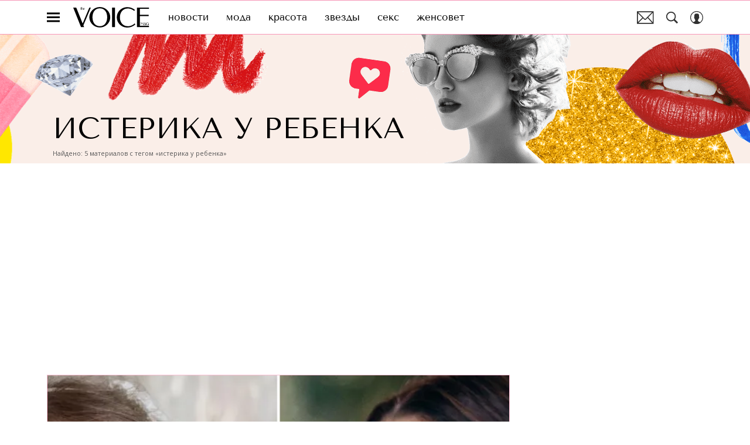

--- FILE ---
content_type: text/html; charset=utf-8
request_url: https://www.thevoicemag.ru/tag/isterika-u-rebenka/
body_size: 39478
content:
<!doctype html>
<html data-n-head-ssr lang="ru-RU" data-n-head="%7B%22lang%22:%7B%22ssr%22:%22ru-RU%22%7D%7D">
  <head>
    <script>window.__detected_adblock__=!0,window.yaContextCb=window.yaContextCb||[]</script>
    <meta data-n-head="ssr" charset="utf-8"><meta data-n-head="ssr" name="viewport" content="width=device-width, initial-scale=1, maximum-scale=1.0, user-scalable=no"><meta data-n-head="ssr" name="theme-color" content="#ff508b"><meta data-n-head="ssr" name="twitter:widgets:autoload" content="off"><meta data-n-head="ssr" name="publisher" content="VOICE"><meta data-n-head="ssr" data-hid="og:image" property="og:image" content="https://www.thevoicemag.ru/_nuxt/img/default-thevoice-share-image_dfc79c9.jpg"><meta data-n-head="ssr" data-hid="twitter:image" name="twitter:image" content="https://www.thevoicemag.ru/_nuxt/img/default-thevoice-share-image_dfc79c9.jpg"><meta data-n-head="ssr" data-hid="twitter:card" name="twitter:card" content="summary_large_image"><meta data-n-head="ssr" data-hid="og:url" property="og:url" content="https://www.thevoicemag.ru/tag/isterika-u-rebenka/"><meta data-n-head="ssr" data-hid="og:title" property="og:title" content="истерика у ребенка — последние новости, фото, видео, популярные статьи | Журнал The Voice"><meta data-n-head="ssr" data-hid="twitter:title" property="twitter:title" content="истерика у ребенка — последние новости, фото, видео, популярные статьи | Журнал The Voice"><meta data-n-head="ssr" data-hid="description" name="description" content="истерика у ребенка:последние новости, фото, видео и популярные статьи на сайте интернет-журнала VOICE"><meta data-n-head="ssr" data-hid="og:type" property="og:type" content="website"><meta data-n-head="ssr" data-hid="og:description" property="og:description" content="истерика у ребенка:последние новости, фото, видео и популярные статьи на сайте интернет-журнала VOICE"><meta data-n-head="ssr" data-hid="twitter:description" name="twitter:description" content="истерика у ребенка:последние новости, фото, видео и популярные статьи на сайте интернет-журнала VOICE"><title>истерика у ребенка — последние новости, фото, видео, популярные статьи | Журнал The Voice</title><link data-n-head="ssr" rel="icon" type="image/png" href="/icon_thevoice.png" data-hid="favicon"><link data-n-head="ssr" rel="apple-touch-icon" type="image/png" href="/icon_thevoice.png" data-hid="favicon"><link data-n-head="ssr" rel="icon" type="image/x-icon" href="/favicon.ico?v2" media="(prefers-color-scheme: dark)" sizes="32x32" data-hid="favicon"><link data-n-head="ssr" rel="icon" type="image/x-icon" href="/favicon_white.ico?v2" media="(prefers-color-scheme: light)" sizes="32x32" data-hid="favicon"><link data-n-head="ssr" data-hid="image_src" rel="image_src" href="https://www.thevoicemag.ru/_nuxt/img/default-thevoice-share-image_dfc79c9.jpg"><link data-n-head="ssr" href="/_nuxt/webcache.js" rel="preload" as="script" fetchpriority="low"><link data-n-head="ssr" rel="preload" href="/_nuxt/font/bx6ANxqUneKx06UkIXISn3V4Cg_492ef75.woff2" as="font" type="font/woff2" crossorigin="anonymous" fetchpriority="high"><link data-n-head="ssr" rel="preload" href="/_nuxt/font/memvYaGs126MiZpBA-UvWbX2vVnXBbObj2OVTS-mu0SC55I_ff6da0b.woff2" as="font" type="font/woff2" crossorigin="anonymous" fetchpriority="high"><link data-n-head="ssr" rel="preload" href="/_nuxt/font/bx6ANxqUneKx06UkIXISn3F4Cl2I_66ef8e6.woff2" as="font" type="font/woff2" crossorigin="anonymous" fetchpriority="high"><link data-n-head="ssr" rel="preload" href="/_nuxt/font/memvYaGs126MiZpBA-UvWbX2vVnXBbObj2OVTSumu0SC55K5gw_5bedbd2.woff2" as="font" type="font/woff2" crossorigin="anonymous" fetchpriority="high"><link data-n-head="ssr" href="/_nuxt/img/logo-thevoice-full_b33872b.svg" rel="preload" as="image"><link data-n-head="ssr" data-hid="canonical" rel="canonical" href="https://www.thevoicemag.ru/tag/isterika-u-rebenka/"><link data-n-head="ssr" data-hid="rss_all_news" rel="alternate" type="application/rss+xml" href="https://www.thevoicemag.ru/rss/utf8/public-feed-all-news.xml" title="rss_all_news"><script data-n-head="ssr" src="/_nuxt/webcache.js"></script><style data-vue-ssr-id="63e2dbec:0 6ae00360:0 56fb31ea:0 253fa016:0 3387ef74:0 3388bcdf:0 d7f2144c:0 7cb6c1dc:0 4ea630dc:0 335c18a3:0 ba490700:0 7fe84f43:0 68dd7e32:0 07419a55:0 56ff5710:0 0ccd006a:0 ef850d68:0 3ead2696:0 0ccfa9ef:0 5f554d56:0 c0e8f74a:0 0939b966:0 02b3e6f6:0 6e0d9b28:0 33b08993:0 4783dfb8:0 2fd653a5:0">@font-face{font-family:"swiper-icons";font-style:normal;font-weight:400;src:url("data:application/font-woff;charset=utf-8;base64, [base64]//wADZ2x5ZgAAAywAAADMAAAD2MHtryVoZWFkAAABbAAAADAAAAA2E2+eoWhoZWEAAAGcAAAAHwAAACQC9gDzaG10eAAAAigAAAAZAAAArgJkABFsb2NhAAAC0AAAAFoAAABaFQAUGG1heHAAAAG8AAAAHwAAACAAcABAbmFtZQAAA/gAAAE5AAACXvFdBwlwb3N0AAAFNAAAAGIAAACE5s74hXjaY2BkYGAAYpf5Hu/j+W2+MnAzMYDAzaX6QjD6/4//Bxj5GA8AuRwMYGkAPywL13jaY2BkYGA88P8Agx4j+/8fQDYfA1AEBWgDAIB2BOoAeNpjYGRgYNBh4GdgYgABEMnIABJzYNADCQAACWgAsQB42mNgYfzCOIGBlYGB0YcxjYGBwR1Kf2WQZGhhYGBiYGVmgAFGBiQQkOaawtDAoMBQxXjg/wEGPcYDDA4wNUA2CCgwsAAAO4EL6gAAeNpj2M0gyAACqxgGNWBkZ2D4/wMA+xkDdgAAAHjaY2BgYGaAYBkGRgYQiAHyGMF8FgYHIM3DwMHABGQrMOgyWDLEM1T9/w8UBfEMgLzE////P/5//f/V/xv+r4eaAAeMbAxwIUYmIMHEgKYAYjUcsDAwsLKxc3BycfPw8jEQA/[base64]/uznmfPFBNODM2K7MTQ45YEAZqGP81AmGGcF3iPqOop0r1SPTaTbVkfUe4HXj97wYE+yNwWYxwWu4v1ugWHgo3S1XdZEVqWM7ET0cfnLGxWfkgR42o2PvWrDMBSFj/IHLaF0zKjRgdiVMwScNRAoWUoH78Y2icB/yIY09An6AH2Bdu/UB+yxopYshQiEvnvu0dURgDt8QeC8PDw7Fpji3fEA4z/PEJ6YOB5hKh4dj3EvXhxPqH/SKUY3rJ7srZ4FZnh1PMAtPhwP6fl2PMJMPDgeQ4rY8YT6Gzao0eAEA409DuggmTnFnOcSCiEiLMgxCiTI6Cq5DZUd3Qmp10vO0LaLTd2cjN4fOumlc7lUYbSQcZFkutRG7g6JKZKy0RmdLY680CDnEJ+UMkpFFe1RN7nxdVpXrC4aTtnaurOnYercZg2YVmLN/d/gczfEimrE/fs/bOuq29Zmn8tloORaXgZgGa78yO9/cnXm2BpaGvq25Dv9S4E9+5SIc9PqupJKhYFSSl47+Qcr1mYNAAAAeNptw0cKwkAAAMDZJA8Q7OUJvkLsPfZ6zFVERPy8qHh2YER+3i/BP83vIBLLySsoKimrqKqpa2hp6+jq6RsYGhmbmJqZSy0sraxtbO3sHRydnEMU4uR6yx7JJXveP7WrDycAAAAAAAH//wACeNpjYGRgYOABYhkgZgJCZgZNBkYGLQZtIJsFLMYAAAw3ALgAeNolizEKgDAQBCchRbC2sFER0YD6qVQiBCv/H9ezGI6Z5XBAw8CBK/m5iQQVauVbXLnOrMZv2oLdKFa8Pjuru2hJzGabmOSLzNMzvutpB3N42mNgZGBg4GKQYzBhYMxJLMlj4GBgAYow/P/PAJJhLM6sSoWKfWCAAwDAjgbRAAB42mNgYGBkAIIbCZo5IPrmUn0hGA0AO8EFTQAA") format("woff")}:root{--swiper-theme-color:#007aff}.swiper-container{list-style:none;margin-left:auto;margin-right:auto;overflow:hidden;padding:0;position:relative;z-index:1}.swiper-container-vertical>.swiper-wrapper{flex-direction:column}.swiper-wrapper{box-sizing:initial;display:flex;height:100%;position:relative;transition-property:transform;width:100%;z-index:1}.swiper-container-android .swiper-slide,.swiper-wrapper{transform:translateZ(0)}.swiper-container-multirow>.swiper-wrapper{flex-wrap:wrap}.swiper-container-multirow-column>.swiper-wrapper{flex-direction:column;flex-wrap:wrap}.swiper-container-free-mode>.swiper-wrapper{margin:0 auto;transition-timing-function:ease-out}.swiper-slide{flex-shrink:0;height:100%;position:relative;transition-property:transform;width:100%}.swiper-slide-invisible-blank{visibility:hidden}.swiper-container-autoheight,.swiper-container-autoheight .swiper-slide{height:auto}.swiper-container-autoheight .swiper-wrapper{align-items:flex-start;transition-property:transform,height}.swiper-container-3d{perspective:1200px}.swiper-container-3d .swiper-cube-shadow,.swiper-container-3d .swiper-slide,.swiper-container-3d .swiper-slide-shadow-bottom,.swiper-container-3d .swiper-slide-shadow-left,.swiper-container-3d .swiper-slide-shadow-right,.swiper-container-3d .swiper-slide-shadow-top,.swiper-container-3d .swiper-wrapper{transform-style:preserve-3d}.swiper-container-3d .swiper-slide-shadow-bottom,.swiper-container-3d .swiper-slide-shadow-left,.swiper-container-3d .swiper-slide-shadow-right,.swiper-container-3d .swiper-slide-shadow-top{height:100%;left:0;pointer-events:none;position:absolute;top:0;width:100%;z-index:10}.swiper-container-3d .swiper-slide-shadow-left{background-image:linear-gradient(270deg,rgba(0,0,0,.5),transparent)}.swiper-container-3d .swiper-slide-shadow-right{background-image:linear-gradient(90deg,rgba(0,0,0,.5),transparent)}.swiper-container-3d .swiper-slide-shadow-top{background-image:linear-gradient(0deg,rgba(0,0,0,.5),transparent)}.swiper-container-3d .swiper-slide-shadow-bottom{background-image:linear-gradient(180deg,rgba(0,0,0,.5),transparent)}.swiper-container-css-mode>.swiper-wrapper{overflow:auto;scrollbar-width:none;-ms-overflow-style:none}.swiper-container-css-mode>.swiper-wrapper::-webkit-scrollbar{display:none}.swiper-container-css-mode>.swiper-wrapper>.swiper-slide{scroll-snap-align:start start}.swiper-container-horizontal.swiper-container-css-mode>.swiper-wrapper{scroll-snap-type:x mandatory}.swiper-container-vertical.swiper-container-css-mode>.swiper-wrapper{scroll-snap-type:y mandatory}:root{--swiper-navigation-size:44px}.swiper-button-next,.swiper-button-prev{align-items:center;color:#007aff;color:var(--swiper-navigation-color,var(--swiper-theme-color));cursor:pointer;display:flex;height:44px;height:var(--swiper-navigation-size);justify-content:center;margin-top:-22px;margin-top:calc(var(--swiper-navigation-size)*-1/2);position:absolute;top:50%;width:27px;width:calc(var(--swiper-navigation-size)/44*27);z-index:10}.swiper-button-next.swiper-button-disabled,.swiper-button-prev.swiper-button-disabled{cursor:auto;opacity:.35;pointer-events:none}.swiper-button-next:after,.swiper-button-prev:after{font-family:swiper-icons;font-size:44px;font-size:var(--swiper-navigation-size);font-variant:normal;letter-spacing:0;line-height:1;text-transform:none!important;text-transform:none}.swiper-button-prev,.swiper-container-rtl .swiper-button-next{left:10px;right:auto}.swiper-button-prev:after,.swiper-container-rtl .swiper-button-next:after{content:"prev"}.swiper-button-next,.swiper-container-rtl .swiper-button-prev{left:auto;right:10px}.swiper-button-next:after,.swiper-container-rtl .swiper-button-prev:after{content:"next"}.swiper-button-next.swiper-button-white,.swiper-button-prev.swiper-button-white{--swiper-navigation-color:#fff}.swiper-button-next.swiper-button-black,.swiper-button-prev.swiper-button-black{--swiper-navigation-color:#000}.swiper-button-lock{display:none}.swiper-pagination{position:absolute;text-align:center;transform:translateZ(0);transition:opacity .3s;z-index:10}.swiper-pagination.swiper-pagination-hidden{opacity:0}.swiper-container-horizontal>.swiper-pagination-bullets,.swiper-pagination-custom,.swiper-pagination-fraction{bottom:10px;left:0;width:100%}.swiper-pagination-bullets-dynamic{font-size:0;overflow:hidden}.swiper-pagination-bullets-dynamic .swiper-pagination-bullet{position:relative;transform:scale(.33)}.swiper-pagination-bullets-dynamic .swiper-pagination-bullet-active,.swiper-pagination-bullets-dynamic .swiper-pagination-bullet-active-main{transform:scale(1)}.swiper-pagination-bullets-dynamic .swiper-pagination-bullet-active-prev{transform:scale(.66)}.swiper-pagination-bullets-dynamic .swiper-pagination-bullet-active-prev-prev{transform:scale(.33)}.swiper-pagination-bullets-dynamic .swiper-pagination-bullet-active-next{transform:scale(.66)}.swiper-pagination-bullets-dynamic .swiper-pagination-bullet-active-next-next{transform:scale(.33)}.swiper-pagination-bullet{background:#000;border-radius:100%;display:inline-block;height:8px;opacity:.2;width:8px}button.swiper-pagination-bullet{-webkit-appearance:none;-moz-appearance:none;appearance:none;border:none;box-shadow:none;margin:0;padding:0}.swiper-pagination-clickable .swiper-pagination-bullet{cursor:pointer}.swiper-pagination-bullet-active{background:#007aff;background:var(--swiper-pagination-color,var(--swiper-theme-color));opacity:1}.swiper-container-vertical>.swiper-pagination-bullets{right:10px;top:50%;transform:translate3d(0,-50%,0)}.swiper-container-vertical>.swiper-pagination-bullets .swiper-pagination-bullet{display:block;margin:6px 0}.swiper-container-vertical>.swiper-pagination-bullets.swiper-pagination-bullets-dynamic{top:50%;transform:translateY(-50%);width:8px}.swiper-container-vertical>.swiper-pagination-bullets.swiper-pagination-bullets-dynamic .swiper-pagination-bullet{display:inline-block;transition:transform .2s,top .2s}.swiper-container-horizontal>.swiper-pagination-bullets .swiper-pagination-bullet{margin:0 4px}.swiper-container-horizontal>.swiper-pagination-bullets.swiper-pagination-bullets-dynamic{left:50%;transform:translateX(-50%);white-space:nowrap}.swiper-container-horizontal>.swiper-pagination-bullets.swiper-pagination-bullets-dynamic .swiper-pagination-bullet{transition:transform .2s,left .2s}.swiper-container-horizontal.swiper-container-rtl>.swiper-pagination-bullets-dynamic .swiper-pagination-bullet{transition:transform .2s,right .2s}.swiper-pagination-progressbar{background:rgba(0,0,0,.25);position:absolute}.swiper-pagination-progressbar .swiper-pagination-progressbar-fill{background:#007aff;background:var(--swiper-pagination-color,var(--swiper-theme-color));height:100%;left:0;position:absolute;top:0;transform:scale(0);transform-origin:left top;width:100%}.swiper-container-rtl .swiper-pagination-progressbar .swiper-pagination-progressbar-fill{transform-origin:right top}.swiper-container-horizontal>.swiper-pagination-progressbar,.swiper-container-vertical>.swiper-pagination-progressbar.swiper-pagination-progressbar-opposite{height:4px;left:0;top:0;width:100%}.swiper-container-horizontal>.swiper-pagination-progressbar.swiper-pagination-progressbar-opposite,.swiper-container-vertical>.swiper-pagination-progressbar{height:100%;left:0;top:0;width:4px}.swiper-pagination-white{--swiper-pagination-color:#fff}.swiper-pagination-black{--swiper-pagination-color:#000}.swiper-pagination-lock{display:none}.swiper-scrollbar{background:rgba(0,0,0,.1);border-radius:10px;position:relative;-ms-touch-action:none}.swiper-container-horizontal>.swiper-scrollbar{bottom:3px;height:5px;left:1%;position:absolute;width:98%;z-index:50}.swiper-container-vertical>.swiper-scrollbar{height:98%;position:absolute;right:3px;top:1%;width:5px;z-index:50}.swiper-scrollbar-drag{background:rgba(0,0,0,.5);border-radius:10px;height:100%;left:0;position:relative;top:0;width:100%}.swiper-scrollbar-cursor-drag{cursor:move}.swiper-scrollbar-lock{display:none}.swiper-zoom-container{align-items:center;display:flex;height:100%;justify-content:center;text-align:center;width:100%}.swiper-zoom-container>canvas,.swiper-zoom-container>img,.swiper-zoom-container>svg{max-height:100%;max-width:100%;object-fit:contain}.swiper-slide-zoomed{cursor:move}.swiper-lazy-preloader{animation:swiper-preloader-spin 1s linear infinite;border:4px solid #007aff;border:4px solid var(--swiper-preloader-color,var(--swiper-theme-color));border-radius:50%;border-top:4px solid transparent;box-sizing:border-box;height:42px;left:50%;margin-left:-21px;margin-top:-21px;position:absolute;top:50%;transform-origin:50%;width:42px;z-index:10}.swiper-lazy-preloader-white{--swiper-preloader-color:#fff}.swiper-lazy-preloader-black{--swiper-preloader-color:#000}@keyframes swiper-preloader-spin{to{transform:rotate(1turn)}}.swiper-container .swiper-notification{left:0;opacity:0;pointer-events:none;position:absolute;top:0;z-index:-1000}.swiper-container-fade.swiper-container-free-mode .swiper-slide{transition-timing-function:ease-out}.swiper-container-fade .swiper-slide{pointer-events:none;transition-property:opacity}.swiper-container-fade .swiper-slide .swiper-slide{pointer-events:none}.swiper-container-fade .swiper-slide-active,.swiper-container-fade .swiper-slide-active .swiper-slide-active{pointer-events:auto}.swiper-container-cube{overflow:visible}.swiper-container-cube .swiper-slide{-webkit-backface-visibility:hidden;backface-visibility:hidden;height:100%;pointer-events:none;transform-origin:0 0;visibility:hidden;width:100%;z-index:1}.swiper-container-cube .swiper-slide .swiper-slide{pointer-events:none}.swiper-container-cube.swiper-container-rtl .swiper-slide{transform-origin:100% 0}.swiper-container-cube .swiper-slide-active,.swiper-container-cube .swiper-slide-active .swiper-slide-active{pointer-events:auto}.swiper-container-cube .swiper-slide-active,.swiper-container-cube .swiper-slide-next,.swiper-container-cube .swiper-slide-next+.swiper-slide,.swiper-container-cube .swiper-slide-prev{pointer-events:auto;visibility:visible}.swiper-container-cube .swiper-slide-shadow-bottom,.swiper-container-cube .swiper-slide-shadow-left,.swiper-container-cube .swiper-slide-shadow-right,.swiper-container-cube .swiper-slide-shadow-top{-webkit-backface-visibility:hidden;backface-visibility:hidden;z-index:0}.swiper-container-cube .swiper-cube-shadow{background:#000;bottom:0;-webkit-filter:blur(50px);filter:blur(50px);height:100%;left:0;opacity:.6;position:absolute;width:100%;z-index:0}.swiper-container-flip{overflow:visible}.swiper-container-flip .swiper-slide{-webkit-backface-visibility:hidden;backface-visibility:hidden;pointer-events:none;z-index:1}.swiper-container-flip .swiper-slide .swiper-slide{pointer-events:none}.swiper-container-flip .swiper-slide-active,.swiper-container-flip .swiper-slide-active .swiper-slide-active{pointer-events:auto}.swiper-container-flip .swiper-slide-shadow-bottom,.swiper-container-flip .swiper-slide-shadow-left,.swiper-container-flip .swiper-slide-shadow-right,.swiper-container-flip .swiper-slide-shadow-top{-webkit-backface-visibility:hidden;backface-visibility:hidden;z-index:0}
.app-loader[data-v-2c735fc1]{background-color:#000;height:5px;left:0;pointer-events:none;position:fixed;top:0;transform:scaleX(0);transform-origin:left center;width:100%;z-index:10}.app-loader_loading[data-v-2c735fc1]{transition:transform 3s ease-out}.app-loader_loaded[data-v-2c735fc1]{transition:transform .5s ease-out}.app-loader_loading[data-v-2c735fc1]{transform:scaleX(.8)}.app-loader_loaded[data-v-2c735fc1]{transform:scaleX(1)}
.app-loader[data-v-2c735fc1]{background-color:#ff3b7e}
*{box-sizing:border-box;margin:0;padding:0}
.article-detail__desc h2,.content__text h2,h1,h2,h3,h4,h5,h6{font-family:"Tenor Sans",sans-serif}@font-face{font-display:swap;font-family:"Open Sans";font-stretch:100%;font-style:normal;font-weight:400;src:url(/_nuxt/font/memSYaGs126MiZpBA-UvWbX2vVnXBbObj2OVZyOOSr4dVJWUgsjZ0B4taVQUwaEQbjB_mQ_8e6eb9a.woff) format("woff");unicode-range:u+0460-052f,u+1c80-1c88,u+20b4,u+2de0-2dff,u+a640-a69f,u+fe2e-fe2f}@font-face{font-display:swap;font-family:"Open Sans";font-stretch:100%;font-style:normal;font-weight:400;src:url(/_nuxt/font/memSYaGs126MiZpBA-UvWbX2vVnXBbObj2OVZyOOSr4dVJWUgsjZ0B4kaVQUwaEQbjB_mQ_de6d70f.woff) format("woff");unicode-range:u+0400-045f,u+0490-0491,u+04b0-04b1,u+2116}@font-face{font-display:swap;font-family:"Open Sans";font-stretch:100%;font-style:normal;font-weight:400;src:url(/_nuxt/font/memSYaGs126MiZpBA-UvWbX2vVnXBbObj2OVZyOOSr4dVJWUgsjZ0B4saVQUwaEQbjB_mQ_0403a19.woff) format("woff");unicode-range:u+1f??}@font-face{font-display:swap;font-family:"Open Sans";font-stretch:100%;font-style:normal;font-weight:400;src:url(/_nuxt/font/memSYaGs126MiZpBA-UvWbX2vVnXBbObj2OVZyOOSr4dVJWUgsjZ0B4jaVQUwaEQbjB_mQ_2de5ef4.woff) format("woff");unicode-range:u+0370-03ff}@font-face{font-display:swap;font-family:"Open Sans";font-stretch:100%;font-style:normal;font-weight:400;src:url(/_nuxt/font/memSYaGs126MiZpBA-UvWbX2vVnXBbObj2OVZyOOSr4dVJWUgsjZ0B4iaVQUwaEQbjB_mQ_662226e.woff) format("woff");unicode-range:u+0590-05ff,u+200c-2010,u+20aa,u+25cc,u+fb1d-fb4f}@font-face{font-display:swap;font-family:"Open Sans";font-stretch:100%;font-style:normal;font-weight:400;src:url(/_nuxt/font/memSYaGs126MiZpBA-UvWbX2vVnXBbObj2OVZyOOSr4dVJWUgsjZ0B4vaVQUwaEQbjB_mQ_87ffc53.woff) format("woff");unicode-range:u+0102-0103,u+0110-0111,u+0128-0129,u+0168-0169,u+01a0-01a1,u+01af-01b0,u+1ea0-1ef9,u+20ab}@font-face{font-display:swap;font-family:"Open Sans";font-stretch:100%;font-style:normal;font-weight:400;src:url(/_nuxt/font/memSYaGs126MiZpBA-UvWbX2vVnXBbObj2OVZyOOSr4dVJWUgsjZ0B4uaVQUwaEQbjB_mQ_556c2cb.woff) format("woff");unicode-range:u+0100-024f,u+0259,u+1e??,u+2020,u+20a0-20ab,u+20ad-20cf,u+2113,u+2c60-2c7f,u+a720-a7ff}@font-face{font-display:swap;font-family:"Open Sans";font-stretch:100%;font-style:normal;font-weight:400;src:url(/_nuxt/font/memSYaGs126MiZpBA-UvWbX2vVnXBbObj2OVZyOOSr4dVJWUgsjZ0B4gaVQUwaEQbjA_ffe2f0c.woff) format("woff");unicode-range:u+00??,u+0131,u+0152-0153,u+02bb-02bc,u+02c6,u+02da,u+02dc,u+2000-206f,u+2074,u+20ac,u+2122,u+2191,u+2193,u+2212,u+2215,u+feff,u+fffd}.sp-sber-2030{--sp-headline-0-family:"IBM Plex Mono",sans-serif;--sp-headline-0-size:20px;--sp-headline-0-weight:400;--sp-headline-0-style:normal;--sp-headline-1-family:"Oswald",sans-serif;--sp-headline-1-size:38px;--sp-headline-1-weight:700;--sp-headline-1-style:normal;--sp-headline-1-line-height:115%;--sp-headline-2-family:"Oswald",sans-serif;--sp-headline-2-size:32px;--sp-headline-2-weight:700;--sp-headline-2-style:normal;--sp-headline-2-letter-spacing:0.2px;--sp-headline-2-line-height:100%;--sp-headline-3-family:"Oswald",sans-serif;--sp-headline-3-size:28px;--sp-headline-3-weight:700;--sp-headline-3-style:normal;--sp-headline-3-line-height:125%;--sp-headline-4-family:"Oswald",sans-serif;--sp-headline-4-size:18px;--sp-headline-4-weight:600;--sp-headline-4-style:normal;--sp-headline-4-line-height:132%;--sp-headline-5-family:"Oswald",sans-serif;--sp-headline-5-size:12px;--sp-headline-5-weight:600;--sp-headline-5-style:normal;--sp-headline-5-line-height:125%;--sp-text-1-family:"IBM Plex Mono",sans-serif;--sp-text-1-size:14px;--sp-text-1-weight:400;--sp-text-1-style:normal;--sp-text-1-letter-spacing:0.5px;--sp-text-2-family:"IBM Plex Mono",sans-serif;--sp-text-2-size:13px;--sp-text-2-weight:400;--sp-text-2-style:normal;--sp-text-2-line-height:118%;--sp-text-3-family:"Raleway";--sp-text-3-size:12px;--sp-text-3-weight:400;--sp-text-3-style:normal;--sp-text-3-line-height:125%;--sp-description-1-family:"Montserrat";--sp-description-1-size:16px;--sp-description-1-weight:400;--sp-description-1-style:normal;--sp-description-1-line-height:120%;--sp-description-2-family:"IBM Plex Mono",sans-serif;--sp-description-2-size:11px;--sp-description-2-weight:400;--sp-description-2-style:normal;--sp-description-2-letter-spacing:0.5px;--sp-description-3-family:"IBM Plex Mono",sans-serif;--sp-description-3-size:11px;--sp-description-3-weight:600;--sp-description-3-style:normal;--sp-description-3-letter-spacing:0.5px;--sp-tag-family:"Montserrat";--sp-tag-size:12px;--sp-tag-weight:700;--sp-tag-style:normal;--sp-tag-letter-spacing:0.5px;--sp-speed-family:"IBM Plex Mono",sans-serif;--sp-speed-size:32px;--sp-speed-weight:700;--sp-speed-style:normal;--sp-speed-line-height:120%;--sp-loader-text-family:"Public Pixel";--sp-loader-text-size:8px;--sp-loader-text-weight:400;--sp-loader-text-style:normal;--sp-button-text-family:"IBM Plex Mono",sans-serif;--sp-button-text-size:14px;--sp-button-text-weight:700;--sp-button-text-style:normal;--sp-button-text-letter-spacing:0.7px;--sp-speed-1-2-family:"IBM Plex Mono",sans-serif;--sp-speed-1-2-size:23px;--sp-speed-1-2-weight:700;--sp-speed-1-2-style:normal;--sp-speed-1-2-line-height:120%;--sp-speed-1-3-family:"IBM Plex Mono",sans-serif;--sp-speed-1-3-size:12px;--sp-speed-1-3-weight:700;--sp-speed-1-3-style:normal;--sp-speed-1-3-line-height:120%;--sp-text-2-2-size:17px;--sp-text-2-2-line-height:118%;--sp-text-2-2-family:"IBM Plex Mono",sans-serif;--sp-text-2-2-size:11px;--sp-text-2-2-weight:400;--sp-text-2-2-style:normal;--sp-text-2-2-line-height:130%;--sp-text-1-1-paragraph-spacing-10-family:"IBM Plex Mono",sans-serif;--sp-text-1-1-paragraph-spacing-10-size:14px;--sp-text-1-1-paragraph-spacing-10-weight:400;--sp-text-1-1-paragraph-spacing-10-style:normal;--sp-text-1-1-paragraph-spacing-10-letter-spacing:0.5px;--sp-black:#000;--sp-grey-grafit:#171717;--sp-grey:#222;--sp-blue-gray:#323941;--sp-grey-dark:#383838;--sp-grey-middle:#676767;--sp-grey-light:grey;--sp-grey-main-menu:#c7c7c7;--sp-white:#f2f2f2;--sp-blue-indigo:#66f;--sp-purple:#9747ff;--sp-neon-green:#39f2ae;--sp-yellow:#ffc700;--sp-gradient-1-stop-1-color:#00ff8b;--sp-gradient-1-stop-1-position:0%;--sp-gradient-1-stop-2-color:#66f;--sp-gradient-1-stop-2-position:100%;--sp-gradient-2-stop-1-color:#00ff8b;--sp-gradient-2-stop-1-position:0%;--sp-gradient-2-stop-2-color:#66f;--sp-gradient-2-stop-2-position:100%;--sp-gradient-3-stop-1-color:#00ff8b;--sp-gradient-3-stop-1-position:0%;--sp-gradient-3-stop-2-color:#66f;--sp-gradient-3-stop-2-position:100%;--sp-time-line-1-stop-1-color:#b8baff;--sp-time-line-1-stop-1-position:0%;--sp-time-line-1-stop-2-color:#f2df39;--sp-time-line-1-stop-2-position:100%;--sp-time-line-2-stop-1-color:#b8baff;--sp-time-line-2-stop-1-position:39%;--sp-time-line-2-stop-2-color:#00ff8b;--sp-time-line-2-stop-2-position:100%;--sp-time-line-3-stop-1-color:#b8baff;--sp-time-line-3-stop-1-position:0%;--sp-time-line-3-stop-2-color:#66f;--sp-time-line-3-stop-2-position:100%}@keyframes spinner{0%{transform:rotate(0deg)}to{transform:rotate(1turn)}}@keyframes pulse{0%{opacity:1}50%{opacity:.3}to{opacity:1}}.d-flex{display:flex}.align-center{align-items:center}.justify-center{justify-content:center}.text-center{text-align:center}.text-break{word-wrap:break-word;word-break:break-word}.text-uppercase{text-transform:uppercase}a{color:inherit}.content-overlap-modal-showed{overflow:hidden}.cursor-pointer{cursor:pointer}:root{--navbar-z-index:100;--modal-z-index:9999;--navbar-height:57px;--awards-navbar-height:56px;--content-width:calc(100% - 20px);--main-content-bg-color:#fff}@media only screen and (min-width:650px){:root{--awards-navbar-height:66px;--content-width:600px}}@media only screen and (min-width:768px){:root{--content-width:650px}}@media only screen and (min-width:940px){:root{--content-width:900px}}@media only screen and (min-width:1200px){:root{--awards-navbar-height:76px;--content-width:1120px}}[hidden]{display:none!important}*{-webkit-overflow-scrolling:touch;-webkit-print-color-adjust:exact}*,:after,:before{box-sizing:border-box}.mx-auto{margin-left:auto;margin-right:auto}.nuxt-progress{transition:width .5s ease-out,opacity .3s ease-in-out!important}.email-subscribe-all-page .main-content,.email-subscribe-confirm-page .main-content,.error-page-404 .main-content{background:none}.email-subscribe-all-page,.email-subscribe-confirm-page{background-position:top;background-repeat:no-repeat;background-size:cover}.mt30{margin-top:30px}.mt20{margin-top:20px}.cols{display:grid}.cols.--middle{grid-template-columns:100%}@media only screen and (min-width:940px){.cols.--middle{grid-column-gap:30px;grid-template-columns:calc(100% - 350px) 320px}}@media only screen and (min-width:1152px){.cols.--middle{grid-column-gap:60px;grid-template-columns:calc(100% - 380px) 320px}}.cols.--full{grid-template-columns:minmax(100%,1fr)}.cols.--default{grid-template-columns:100%}@media only screen and (min-width:940px){.cols.--default{grid-template-columns:auto 300px;grid-column-gap:30px}}@media only screen and (min-width:1152px){.cols.--default{grid-template-columns:auto 300px}}.cols .col__cnt{width:100%}.cols .col__side{display:none}@media only screen and (min-width:940px){.cols .col__side{display:block}}body{-webkit-font-smoothing:antialiased;-moz-osx-font-smoothing:grayscale;-webkit-tap-highlight-color:rgba(0,0,0,0);-webkit-text-size-adjust:100%;-moz-text-size-adjust:100%;text-size-adjust:100%;color:#303030;font-size:16px;overflow-y:scroll;word-wrap:break-word;padding-bottom:0!important}body.opened-modal{overflow:hidden}h1,h2,h3,h4,h5,h6{font-style:normal;font-weight:400}ol,ul{list-style:none}img,svg{display:block;max-width:100%}svg{overflow:visible}button,input{font-family:inherit;font-size:inherit;outline:none}button{-webkit-appearance:none;-moz-appearance:none;appearance:none;background:none;border:0;-webkit-user-select:none;-moz-user-select:none;user-select:none}button:not(:disabled){cursor:pointer}button:disabled{cursor:not-allowed}.article-detail__desc,.content__text{color:#303030;font-size:19px;line-height:1.5}.article-detail__desc li:not(.hooper-slide):not(.reactions__item),.content__text li:not(.hooper-slide):not(.reactions__item){color:#303030;display:block;font-weight:400;line-height:1.5;list-style:none;margin-top:1.2rem;padding-left:2em;position:relative}.article-detail__desc li:not(.hooper-slide):not(.reactions__item):before,.content__text li:not(.hooper-slide):not(.reactions__item):before{content:"";display:block;height:12px;left:0;line-height:1;position:absolute;top:.5em;transform:rotate(45deg);width:12px}.article-detail__desc ol,.content__text ol{counter-reset:list1}.article-detail__desc ol li:not(.hooper-slide):not(.reactions__item):before,.content__text ol li:not(.hooper-slide):not(.reactions__item):before{background:none;content:counter(list1) ".";counter-increment:list1;height:auto;position:absolute;top:.35em;transform:none;width:auto}.content__text:not(.content__text_widget):not(.content__text_text):not(:first-child){margin-top:20px}.footer{margin-top:auto;position:relative;z-index:2}.container-main{display:flex;flex-direction:column;justify-content:flex-start;min-height:100vh;position:relative;z-index:1}.container{max-width:100%;min-width:320px}.sticky{position:sticky;top:87px;top:calc(var(--navbar-height) + 30px)}.wrap{flex:1 1 auto;margin-left:auto;margin-right:auto;max-width:calc(100% - 20px);width:1120px}@media only screen and (min-width:650px){.wrap{width:600px}}@media only screen and (min-width:768px){.wrap{width:650px}}@media only screen and (min-width:940px){.wrap{width:900px}}@media only screen and (min-width:1200px){.wrap{width:1120px}}.ad-wrap{margin:0 auto;max-width:1290px;width:100%}.nuxt-root{position:relative;text-align:left;text-align:initial}.main-content{background-color:#fff;background-color:var(--main-content-bg-color);margin-left:auto;margin-right:auto;max-width:100%;transition:max-width .3s ease-out;width:100%}.with-site-branding .main-content,.with-site-top-branding .main-content{max-width:1290px}.with-site-top-branding #header,.with-site-top-branding #section-banner{display:none}.with-site-top-branding #mainInner{margin-top:0}.with-site-top-branding #section__inner{padding-top:0}.with-site-top-branding #billboard_topline_detail,.with-site-top-branding #billboard_topline_home,.with-site-top-branding #billboard_topline_main,.with-site-top-branding #billboard_topline_section,.with-site-top-branding #main-billboard-topline{margin-top:0}.with-site-top-branding #main-content{margin-top:0;margin-top:var(--branding-offset-top,0)}.with-site-top-branding #prepend-section-title{display:inline-block}.with-site-top-branding:not(.with-site-branding-offset-top) .main__billboard-topline+.main__inner{padding-top:0}.with-site-top-branding:not(.with-site-branding-offset-top) #billboard_topline_detail .ad-billboard-topline-banner,.with-site-top-branding:not(.with-site-branding-offset-top) #billboard_topline_home .ad-billboard-topline-banner,.with-site-top-branding:not(.with-site-branding-offset-top) #billboard_topline_main .ad-billboard-topline-banner,.with-site-top-branding:not(.with-site-branding-offset-top) #billboard_topline_section .ad-billboard-topline-banner,.with-site-top-branding:not(.with-site-branding-offset-top) #billboard_topline_subsection .ad-billboard-topline-banner,.with-site-top-branding:not(.with-site-branding-offset-top) #billboard_topline_tag .ad-billboard-topline-banner,.with-site-top-branding:not(.with-site-branding-offset-top) #main-billboard-topline .ad-billboard-topline-banner{--min-ad-banner-height:0}.with-site-top-branding:not(.with-site-branding-offset-top) #billboard_topline_detail .ad-wrapper__content,.with-site-top-branding:not(.with-site-branding-offset-top) #billboard_topline_home .ad-wrapper__content,.with-site-top-branding:not(.with-site-branding-offset-top) #billboard_topline_main .ad-wrapper__content,.with-site-top-branding:not(.with-site-branding-offset-top) #billboard_topline_section .ad-wrapper__content,.with-site-top-branding:not(.with-site-branding-offset-top) #billboard_topline_subsection .ad-wrapper__content,.with-site-top-branding:not(.with-site-branding-offset-top) #billboard_topline_tag .ad-wrapper__content,.with-site-top-branding:not(.with-site-branding-offset-top) #main-billboard-topline .ad-wrapper__content{max-width:1290px}.with-site-branding-offset-top #billboard_topline_detail,.with-site-branding-offset-top #billboard_topline_home,.with-site-branding-offset-top #billboard_topline_main,.with-site-branding-offset-top #billboard_topline_section,.with-site-branding-offset-top #main-billboard-topline{display:none}.with-site-branding-offset-top #prepend-section-title{margin-top:30px}.icon-close{background:none;border:none;height:25px;position:absolute;right:10px;top:10px;width:25px}@media only screen and (min-width:1152px){.icon-close{right:0}}.icon-close:after,.icon-close:before{background-color:#fff;bottom:0;content:"";display:block;height:1px;left:0;margin-bottom:auto;margin-top:auto;position:absolute;right:0;top:0;transition:all .15s linear 0s}.icon-close:before{transform:rotate(45deg)}.icon-close:after{transform:rotate(-45deg)}div.hooper,section.hooper{height:auto;outline:none}div.hooper:focus,section.hooper:focus{outline:none}.showed-popup-fullscreen-video-feed{height:100%;left:0;overflow:hidden;position:fixed;top:0;width:100%}.showed-popup-fullscreen-video-feed .app__footer,.showed-popup-fullscreen-video-feed .app__navbar,.showed-popup-fullscreen-video-feed .main-content{opacity:0;visibility:hidden}@media screen and (max-width:649px){.app_enabled_video-feed .app__footer,.app_enabled_video-feed .app__navbar{background-color:#000;display:none}}
.article-detail__desc ol li:not(.hooper-slide):not(.reactions__item):before,.content__text ol li:not(.hooper-slide):not(.reactions__item):before{font-family:"Tenor Sans",sans-serif}.article-detail__desc,.content__text{font-family:"EB Garamond",sans-serif}.btn-default{font-family:"Open Sans",sans-serif}@font-face{font-display:swap;font-family:"Cormorant Garamond";font-style:italic;font-weight:400;src:url(https://fonts.gstatic.com/s/cormorantgaramond/v16/co3ZmX5slCNuHLi8bLeY9MK7whWMhyjYrEtFmSqn7B6DxjY.woff2) format("woff2");unicode-range:u+0460-052f,u+1c80-1c8a,u+20b4,u+2de0-2dff,u+a640-a69f,u+fe2e-fe2f}@font-face{font-display:swap;font-family:"Cormorant Garamond";font-style:italic;font-weight:400;src:url(https://fonts.gstatic.com/s/cormorantgaramond/v16/co3ZmX5slCNuHLi8bLeY9MK7whWMhyjYrEtMmSqn7B6DxjY.woff2) format("woff2");unicode-range:u+0301,u+0400-045f,u+0490-0491,u+04b0-04b1,u+2116}@font-face{font-display:swap;font-family:"Cormorant Garamond";font-style:italic;font-weight:400;src:url(https://fonts.gstatic.com/s/cormorantgaramond/v16/co3ZmX5slCNuHLi8bLeY9MK7whWMhyjYrEtHmSqn7B6DxjY.woff2) format("woff2");unicode-range:u+0102-0103,u+0110-0111,u+0128-0129,u+0168-0169,u+01a0-01a1,u+01af-01b0,u+0300-0301,u+0303-0304,u+0308-0309,u+0323,u+0329,u+1ea0-1ef9,u+20ab}@font-face{font-display:swap;font-family:"Cormorant Garamond";font-style:italic;font-weight:400;src:url(https://fonts.gstatic.com/s/cormorantgaramond/v16/co3ZmX5slCNuHLi8bLeY9MK7whWMhyjYrEtGmSqn7B6DxjY.woff2) format("woff2");unicode-range:u+0100-02ba,u+02bd-02c5,u+02c7-02cc,u+02ce-02d7,u+02dd-02ff,u+0304,u+0308,u+0329,u+1d00-1dbf,u+1e00-1e9f,u+1ef2-1eff,u+2020,u+20a0-20ab,u+20ad-20c0,u+2113,u+2c60-2c7f,u+a720-a7ff}@font-face{font-display:swap;font-family:"Cormorant Garamond";font-style:italic;font-weight:400;src:url(https://fonts.gstatic.com/s/cormorantgaramond/v16/co3ZmX5slCNuHLi8bLeY9MK7whWMhyjYrEtImSqn7B6D.woff2) format("woff2");unicode-range:u+00??,u+0131,u+0152-0153,u+02bb-02bc,u+02c6,u+02da,u+02dc,u+0304,u+0308,u+0329,u+2000-206f,u+20ac,u+2122,u+2191,u+2193,u+2212,u+2215,u+feff,u+fffd}@font-face{font-display:swap;font-family:"Cormorant Garamond";font-style:normal;font-weight:400;src:url(https://fonts.gstatic.com/s/cormorantgaramond/v16/co3bmX5slCNuHLi8bLeY9MK7whWMhyjYpHtKky2F7i6C.woff2) format("woff2");unicode-range:u+0460-052f,u+1c80-1c8a,u+20b4,u+2de0-2dff,u+a640-a69f,u+fe2e-fe2f}@font-face{font-display:swap;font-family:"Cormorant Garamond";font-style:normal;font-weight:400;src:url(https://fonts.gstatic.com/s/cormorantgaramond/v16/co3bmX5slCNuHLi8bLeY9MK7whWMhyjYrXtKky2F7i6C.woff2) format("woff2");unicode-range:u+0301,u+0400-045f,u+0490-0491,u+04b0-04b1,u+2116}@font-face{font-display:swap;font-family:"Cormorant Garamond";font-style:normal;font-weight:400;src:url(https://fonts.gstatic.com/s/cormorantgaramond/v16/co3bmX5slCNuHLi8bLeY9MK7whWMhyjYpntKky2F7i6C.woff2) format("woff2");unicode-range:u+0102-0103,u+0110-0111,u+0128-0129,u+0168-0169,u+01a0-01a1,u+01af-01b0,u+0300-0301,u+0303-0304,u+0308-0309,u+0323,u+0329,u+1ea0-1ef9,u+20ab}@font-face{font-display:swap;font-family:"Cormorant Garamond";font-style:normal;font-weight:400;src:url(https://fonts.gstatic.com/s/cormorantgaramond/v16/co3bmX5slCNuHLi8bLeY9MK7whWMhyjYp3tKky2F7i6C.woff2) format("woff2");unicode-range:u+0100-02ba,u+02bd-02c5,u+02c7-02cc,u+02ce-02d7,u+02dd-02ff,u+0304,u+0308,u+0329,u+1d00-1dbf,u+1e00-1e9f,u+1ef2-1eff,u+2020,u+20a0-20ab,u+20ad-20c0,u+2113,u+2c60-2c7f,u+a720-a7ff}@font-face{font-display:swap;font-family:"Cormorant Garamond";font-style:normal;font-weight:400;src:url(https://fonts.gstatic.com/s/cormorantgaramond/v16/co3bmX5slCNuHLi8bLeY9MK7whWMhyjYqXtKky2F7g.woff2) format("woff2");unicode-range:u+00??,u+0131,u+0152-0153,u+02bb-02bc,u+02c6,u+02da,u+02dc,u+0304,u+0308,u+0329,u+2000-206f,u+20ac,u+2122,u+2191,u+2193,u+2212,u+2215,u+feff,u+fffd}@font-face{font-display:swap;font-family:"Tenor Sans";font-style:normal;font-weight:400;src:url(/_nuxt/font/bx6ANxqUneKx06UkIXISn3F4Cl2I_66ef8e6.woff2) format("woff2");unicode-range:u+0400-045f,u+0490-0491,u+04b0-04b1,u+2116}@font-face{font-display:swap;font-family:"Tenor Sans";font-style:normal;font-weight:400;src:url(/_nuxt/font/bx6ANxqUneKx06UkIXISn3t4Cl2I_697b5f4.woff2) format("woff2");unicode-range:u+0100-024f,u+0259,u+1e??,u+2020,u+20a0-20ab,u+20ad-20cf,u+2113,u+2c60-2c7f,u+a720-a7ff}@font-face{font-display:swap;font-family:"Tenor Sans";font-style:normal;font-weight:400;src:url(/_nuxt/font/bx6ANxqUneKx06UkIXISn3V4Cg_492ef75.woff2) format("woff2");unicode-range:u+00??,u+0131,u+0152-0153,u+02bb-02bc,u+02c6,u+02da,u+02dc,u+2000-206f,u+2074,u+20ac,u+2122,u+2191,u+2193,u+2212,u+2215,u+feff,u+fffd}@font-face{font-display:swap;font-family:"EB Garamond";font-style:italic;font-weight:400;src:url(/_nuxt/font/SlGWmQSNjdsmc35JDF1K5GRweDY1ZzPJ_5542005.woff2) format("woff2");unicode-range:u+0460-052f,u+1c80-1c88,u+20b4,u+2de0-2dff,u+a640-a69f,u+fe2e-fe2f}@font-face{font-display:swap;font-family:"EB Garamond";font-style:italic;font-weight:400;src:url(/_nuxt/font/SlGWmQSNjdsmc35JDF1K5GRweD81ZzPJ_8b64bf1.woff2) format("woff2");unicode-range:u+0400-045f,u+0490-0491,u+04b0-04b1,u+2116}@font-face{font-display:swap;font-family:"EB Garamond";font-style:italic;font-weight:400;src:url(/_nuxt/font/SlGWmQSNjdsmc35JDF1K5GRweDc1ZzPJ_799f757.woff2) format("woff2");unicode-range:u+1f??}@font-face{font-display:swap;font-family:"EB Garamond";font-style:italic;font-weight:400;src:url(/_nuxt/font/SlGWmQSNjdsmc35JDF1K5GRweDg1ZzPJ_bb0806e.woff2) format("woff2");unicode-range:u+0370-03ff}@font-face{font-display:swap;font-family:"EB Garamond";font-style:italic;font-weight:400;src:url(/_nuxt/font/SlGWmQSNjdsmc35JDF1K5GRweDQ1ZzPJ_2d6d91c.woff2) format("woff2");unicode-range:u+0102-0103,u+0110-0111,u+0128-0129,u+0168-0169,u+01a0-01a1,u+01af-01b0,u+1ea0-1ef9,u+20ab}@font-face{font-display:swap;font-family:"EB Garamond";font-style:italic;font-weight:400;src:url(/_nuxt/font/SlGWmQSNjdsmc35JDF1K5GRweDU1ZzPJ_38a1cc7.woff2) format("woff2");unicode-range:u+0100-024f,u+0259,u+1e??,u+2020,u+20a0-20ab,u+20ad-20cf,u+2113,u+2c60-2c7f,u+a720-a7ff}@font-face{font-display:swap;font-family:"EB Garamond";font-style:italic;font-weight:400;src:url(/_nuxt/font/SlGWmQSNjdsmc35JDF1K5GRweDs1Zw_626ca41.woff2) format("woff2");unicode-range:u+00??,u+0131,u+0152-0153,u+02bb-02bc,u+02c6,u+02da,u+02dc,u+2000-206f,u+2074,u+20ac,u+2122,u+2191,u+2193,u+2212,u+2215,u+feff,u+fffd}@font-face{font-display:swap;font-family:"EB Garamond";font-style:italic;font-weight:600;src:url(/_nuxt/font/SlGWmQSNjdsmc35JDF1K5GRweDY1ZzPJ_5542005.woff2) format("woff2");unicode-range:u+0460-052f,u+1c80-1c88,u+20b4,u+2de0-2dff,u+a640-a69f,u+fe2e-fe2f}@font-face{font-display:swap;font-family:"EB Garamond";font-style:italic;font-weight:600;src:url(/_nuxt/font/SlGWmQSNjdsmc35JDF1K5GRweD81ZzPJ_8b64bf1.woff2) format("woff2");unicode-range:u+0400-045f,u+0490-0491,u+04b0-04b1,u+2116}@font-face{font-display:swap;font-family:"EB Garamond";font-style:italic;font-weight:600;src:url(/_nuxt/font/SlGWmQSNjdsmc35JDF1K5GRweDc1ZzPJ_799f757.woff2) format("woff2");unicode-range:u+1f??}@font-face{font-display:swap;font-family:"EB Garamond";font-style:italic;font-weight:600;src:url(/_nuxt/font/SlGWmQSNjdsmc35JDF1K5GRweDg1ZzPJ_bb0806e.woff2) format("woff2");unicode-range:u+0370-03ff}@font-face{font-display:swap;font-family:"EB Garamond";font-style:italic;font-weight:600;src:url(/_nuxt/font/SlGWmQSNjdsmc35JDF1K5GRweDQ1ZzPJ_2d6d91c.woff2) format("woff2");unicode-range:u+0102-0103,u+0110-0111,u+0128-0129,u+0168-0169,u+01a0-01a1,u+01af-01b0,u+1ea0-1ef9,u+20ab}@font-face{font-display:swap;font-family:"EB Garamond";font-style:italic;font-weight:600;src:url(/_nuxt/font/SlGWmQSNjdsmc35JDF1K5GRweDU1ZzPJ_38a1cc7.woff2) format("woff2");unicode-range:u+0100-024f,u+0259,u+1e??,u+2020,u+20a0-20ab,u+20ad-20cf,u+2113,u+2c60-2c7f,u+a720-a7ff}@font-face{font-display:swap;font-family:"EB Garamond";font-style:italic;font-weight:600;src:url(/_nuxt/font/SlGWmQSNjdsmc35JDF1K5GRweDs1Zw_626ca41.woff2) format("woff2");unicode-range:u+00??,u+0131,u+0152-0153,u+02bb-02bc,u+02c6,u+02da,u+02dc,u+2000-206f,u+2074,u+20ac,u+2122,u+2191,u+2193,u+2212,u+2215,u+feff,u+fffd}@font-face{font-display:swap;font-family:"EB Garamond";font-style:italic;font-weight:700;src:url(/_nuxt/font/SlGWmQSNjdsmc35JDF1K5GRweDY1ZzPJ_5542005.woff2) format("woff2");unicode-range:u+0460-052f,u+1c80-1c88,u+20b4,u+2de0-2dff,u+a640-a69f,u+fe2e-fe2f}@font-face{font-display:swap;font-family:"EB Garamond";font-style:italic;font-weight:700;src:url(/_nuxt/font/SlGWmQSNjdsmc35JDF1K5GRweD81ZzPJ_8b64bf1.woff2) format("woff2");unicode-range:u+0400-045f,u+0490-0491,u+04b0-04b1,u+2116}@font-face{font-display:swap;font-family:"EB Garamond";font-style:italic;font-weight:700;src:url(/_nuxt/font/SlGWmQSNjdsmc35JDF1K5GRweDc1ZzPJ_799f757.woff2) format("woff2");unicode-range:u+1f??}@font-face{font-display:swap;font-family:"EB Garamond";font-style:italic;font-weight:700;src:url(/_nuxt/font/SlGWmQSNjdsmc35JDF1K5GRweDg1ZzPJ_bb0806e.woff2) format("woff2");unicode-range:u+0370-03ff}@font-face{font-display:swap;font-family:"EB Garamond";font-style:italic;font-weight:700;src:url(/_nuxt/font/SlGWmQSNjdsmc35JDF1K5GRweDQ1ZzPJ_2d6d91c.woff2) format("woff2");unicode-range:u+0102-0103,u+0110-0111,u+0128-0129,u+0168-0169,u+01a0-01a1,u+01af-01b0,u+1ea0-1ef9,u+20ab}@font-face{font-display:swap;font-family:"EB Garamond";font-style:italic;font-weight:700;src:url(/_nuxt/font/SlGWmQSNjdsmc35JDF1K5GRweDU1ZzPJ_38a1cc7.woff2) format("woff2");unicode-range:u+0100-024f,u+0259,u+1e??,u+2020,u+20a0-20ab,u+20ad-20cf,u+2113,u+2c60-2c7f,u+a720-a7ff}@font-face{font-display:swap;font-family:"EB Garamond";font-style:italic;font-weight:700;src:url(/_nuxt/font/SlGWmQSNjdsmc35JDF1K5GRweDs1Zw_626ca41.woff2) format("woff2");unicode-range:u+00??,u+0131,u+0152-0153,u+02bb-02bc,u+02c6,u+02da,u+02dc,u+2000-206f,u+2074,u+20ac,u+2122,u+2191,u+2193,u+2212,u+2215,u+feff,u+fffd}@font-face{font-display:swap;font-family:"EB Garamond";font-style:normal;font-weight:400;src:url(/_nuxt/font/SlGUmQSNjdsmc35JDF1K5GR4SDktYw_a79d5a9.woff2) format("woff2");unicode-range:u+0460-052f,u+1c80-1c88,u+20b4,u+2de0-2dff,u+a640-a69f,u+fe2e-fe2f}@font-face{font-display:swap;font-family:"EB Garamond";font-style:normal;font-weight:400;src:url(/_nuxt/font/SlGUmQSNjdsmc35JDF1K5GRxSDktYw_74af400.woff2) format("woff2");unicode-range:u+0400-045f,u+0490-0491,u+04b0-04b1,u+2116}@font-face{font-display:swap;font-family:"EB Garamond";font-style:normal;font-weight:400;src:url(/_nuxt/font/SlGUmQSNjdsmc35JDF1K5GR5SDktYw_fff0630.woff2) format("woff2");unicode-range:u+1f??}@font-face{font-display:swap;font-family:"EB Garamond";font-style:normal;font-weight:400;src:url(/_nuxt/font/SlGUmQSNjdsmc35JDF1K5GR2SDktYw_e44cb3e.woff2) format("woff2");unicode-range:u+0370-03ff}@font-face{font-display:swap;font-family:"EB Garamond";font-style:normal;font-weight:400;src:url(/_nuxt/font/SlGUmQSNjdsmc35JDF1K5GR6SDktYw_daed626.woff2) format("woff2");unicode-range:u+0102-0103,u+0110-0111,u+0128-0129,u+0168-0169,u+01a0-01a1,u+01af-01b0,u+1ea0-1ef9,u+20ab}@font-face{font-display:swap;font-family:"EB Garamond";font-style:normal;font-weight:400;src:url(/_nuxt/font/SlGUmQSNjdsmc35JDF1K5GR7SDktYw_f6f7af0.woff2) format("woff2");unicode-range:u+0100-024f,u+0259,u+1e??,u+2020,u+20a0-20ab,u+20ad-20cf,u+2113,u+2c60-2c7f,u+a720-a7ff}@font-face{font-display:swap;font-family:"EB Garamond";font-style:normal;font-weight:400;src:url(/_nuxt/font/SlGUmQSNjdsmc35JDF1K5GR1SDk_4acca0f.woff2) format("woff2");unicode-range:u+00??,u+0131,u+0152-0153,u+02bb-02bc,u+02c6,u+02da,u+02dc,u+2000-206f,u+2074,u+20ac,u+2122,u+2191,u+2193,u+2212,u+2215,u+feff,u+fffd}@font-face{font-display:swap;font-family:"EB Garamond";font-style:normal;font-weight:600;src:url(/_nuxt/font/SlGUmQSNjdsmc35JDF1K5GR4SDktYw_a79d5a9.woff2) format("woff2");unicode-range:u+0460-052f,u+1c80-1c88,u+20b4,u+2de0-2dff,u+a640-a69f,u+fe2e-fe2f}@font-face{font-display:swap;font-family:"EB Garamond";font-style:normal;font-weight:600;src:url(/_nuxt/font/SlGUmQSNjdsmc35JDF1K5GRxSDktYw_74af400.woff2) format("woff2");unicode-range:u+0400-045f,u+0490-0491,u+04b0-04b1,u+2116}@font-face{font-display:swap;font-family:"EB Garamond";font-style:normal;font-weight:600;src:url(/_nuxt/font/SlGUmQSNjdsmc35JDF1K5GR5SDktYw_fff0630.woff2) format("woff2");unicode-range:u+1f??}@font-face{font-display:swap;font-family:"EB Garamond";font-style:normal;font-weight:600;src:url(/_nuxt/font/SlGUmQSNjdsmc35JDF1K5GR2SDktYw_e44cb3e.woff2) format("woff2");unicode-range:u+0370-03ff}@font-face{font-display:swap;font-family:"EB Garamond";font-style:normal;font-weight:600;src:url(/_nuxt/font/SlGUmQSNjdsmc35JDF1K5GR6SDktYw_daed626.woff2) format("woff2");unicode-range:u+0102-0103,u+0110-0111,u+0128-0129,u+0168-0169,u+01a0-01a1,u+01af-01b0,u+1ea0-1ef9,u+20ab}@font-face{font-display:swap;font-family:"EB Garamond";font-style:normal;font-weight:600;src:url(/_nuxt/font/SlGUmQSNjdsmc35JDF1K5GR7SDktYw_f6f7af0.woff2) format("woff2");unicode-range:u+0100-024f,u+0259,u+1e??,u+2020,u+20a0-20ab,u+20ad-20cf,u+2113,u+2c60-2c7f,u+a720-a7ff}@font-face{font-display:swap;font-family:"EB Garamond";font-style:normal;font-weight:600;src:url(/_nuxt/font/SlGUmQSNjdsmc35JDF1K5GR1SDk_4acca0f.woff2) format("woff2");unicode-range:u+00??,u+0131,u+0152-0153,u+02bb-02bc,u+02c6,u+02da,u+02dc,u+2000-206f,u+2074,u+20ac,u+2122,u+2191,u+2193,u+2212,u+2215,u+feff,u+fffd}@font-face{font-display:swap;font-family:"EB Garamond";font-style:normal;font-weight:700;src:url(/_nuxt/font/SlGUmQSNjdsmc35JDF1K5GR4SDktYw_a79d5a9.woff2) format("woff2");unicode-range:u+0460-052f,u+1c80-1c88,u+20b4,u+2de0-2dff,u+a640-a69f,u+fe2e-fe2f}@font-face{font-display:swap;font-family:"EB Garamond";font-style:normal;font-weight:700;src:url(/_nuxt/font/SlGUmQSNjdsmc35JDF1K5GRxSDktYw_74af400.woff2) format("woff2");unicode-range:u+0400-045f,u+0490-0491,u+04b0-04b1,u+2116}@font-face{font-display:swap;font-family:"EB Garamond";font-style:normal;font-weight:700;src:url(/_nuxt/font/SlGUmQSNjdsmc35JDF1K5GR5SDktYw_fff0630.woff2) format("woff2");unicode-range:u+1f??}@font-face{font-display:swap;font-family:"EB Garamond";font-style:normal;font-weight:700;src:url(/_nuxt/font/SlGUmQSNjdsmc35JDF1K5GR2SDktYw_e44cb3e.woff2) format("woff2");unicode-range:u+0370-03ff}@font-face{font-display:swap;font-family:"EB Garamond";font-style:normal;font-weight:700;src:url(/_nuxt/font/SlGUmQSNjdsmc35JDF1K5GR6SDktYw_daed626.woff2) format("woff2");unicode-range:u+0102-0103,u+0110-0111,u+0128-0129,u+0168-0169,u+01a0-01a1,u+01af-01b0,u+1ea0-1ef9,u+20ab}@font-face{font-display:swap;font-family:"EB Garamond";font-style:normal;font-weight:700;src:url(/_nuxt/font/SlGUmQSNjdsmc35JDF1K5GR7SDktYw_f6f7af0.woff2) format("woff2");unicode-range:u+0100-024f,u+0259,u+1e??,u+2020,u+20a0-20ab,u+20ad-20cf,u+2113,u+2c60-2c7f,u+a720-a7ff}@font-face{font-display:swap;font-family:"EB Garamond";font-style:normal;font-weight:700;src:url(/_nuxt/font/SlGUmQSNjdsmc35JDF1K5GR1SDk_4acca0f.woff2) format("woff2");unicode-range:u+00??,u+0131,u+0152-0153,u+02bb-02bc,u+02c6,u+02da,u+02dc,u+2000-206f,u+2074,u+20ac,u+2122,u+2191,u+2193,u+2212,u+2215,u+feff,u+fffd}@font-face{font-display:swap;font-family:"Open Sans";font-stretch:100%;font-style:normal;font-weight:400;src:url(/_nuxt/font/memvYaGs126MiZpBA-UvWbX2vVnXBbObj2OVTSKmu0SC55K5gw_6a6564a.woff2) format("woff2");unicode-range:u+0460-052f,u+1c80-1c88,u+20b4,u+2de0-2dff,u+a640-a69f,u+fe2e-fe2f}@font-face{font-display:swap;font-family:"Open Sans";font-stretch:100%;font-style:normal;font-weight:400;src:url(/_nuxt/font/memvYaGs126MiZpBA-UvWbX2vVnXBbObj2OVTSumu0SC55K5gw_5bedbd2.woff2) format("woff2");unicode-range:u+0301,u+0400-045f,u+0490-0491,u+04b0-04b1,u+2116}@font-face{font-display:swap;font-family:"Open Sans";font-stretch:100%;font-style:normal;font-weight:400;src:url(/_nuxt/font/memvYaGs126MiZpBA-UvWbX2vVnXBbObj2OVTSOmu0SC55K5gw_0c870c8.woff2) format("woff2");unicode-range:u+1f??}@font-face{font-display:swap;font-family:"Open Sans";font-stretch:100%;font-style:normal;font-weight:400;src:url(/_nuxt/font/memvYaGs126MiZpBA-UvWbX2vVnXBbObj2OVTSymu0SC55K5gw_8915c4e.woff2) format("woff2");unicode-range:u+0370-03ff}@font-face{font-display:swap;font-family:"Open Sans";font-stretch:100%;font-style:normal;font-weight:400;src:url(/_nuxt/font/memvYaGs126MiZpBA-UvWbX2vVnXBbObj2OVTS2mu0SC55K5gw_fd268d7.woff2) format("woff2");unicode-range:u+0590-05ff,u+200c-2010,u+20aa,u+25cc,u+fb1d-fb4f}@font-face{font-display:swap;font-family:"Open Sans";font-stretch:100%;font-style:normal;font-weight:400;src:url(/_nuxt/font/memvYaGs126MiZpBA-UvWbX2vVnXBbObj2OVTSCmu0SC55K5gw_72dc475.woff2) format("woff2");unicode-range:u+0102-0103,u+0110-0111,u+0128-0129,u+0168-0169,u+01a0-01a1,u+01af-01b0,u+0300-0301,u+0303-0304,u+0308-0309,u+0323,u+0329,u+1ea0-1ef9,u+20ab}@font-face{font-display:swap;font-family:"Open Sans";font-stretch:100%;font-style:normal;font-weight:400;src:url(/_nuxt/font/memvYaGs126MiZpBA-UvWbX2vVnXBbObj2OVTSGmu0SC55K5gw_f2975e9.woff2) format("woff2");unicode-range:u+0100-02af,u+0304,u+0308,u+0329,u+1e00-1e9f,u+1ef2-1eff,u+2020,u+20a0-20ab,u+20ad-20cf,u+2113,u+2c60-2c7f,u+a720-a7ff}@font-face{font-display:swap;font-family:"Open Sans";font-stretch:100%;font-style:normal;font-weight:400;src:url(/_nuxt/font/memvYaGs126MiZpBA-UvWbX2vVnXBbObj2OVTS-mu0SC55I_ff6da0b.woff2) format("woff2");unicode-range:u+00??,u+0131,u+0152-0153,u+02bb-02bc,u+02c6,u+02da,u+02dc,u+0304,u+0308,u+0329,u+2000-206f,u+2074,u+20ac,u+2122,u+2191,u+2193,u+2212,u+2215,u+feff,u+fffd}@font-face{font-display:swap;font-family:"Open Sans";font-stretch:100%;font-style:normal;font-weight:600;src:url(/_nuxt/font/memvYaGs126MiZpBA-UvWbX2vVnXBbObj2OVTSKmu0SC55K5gw_6a6564a.woff2) format("woff2");unicode-range:u+0460-052f,u+1c80-1c88,u+20b4,u+2de0-2dff,u+a640-a69f,u+fe2e-fe2f}@font-face{font-display:swap;font-family:"Open Sans";font-stretch:100%;font-style:normal;font-weight:600;src:url(/_nuxt/font/memvYaGs126MiZpBA-UvWbX2vVnXBbObj2OVTSumu0SC55K5gw_5bedbd2.woff2) format("woff2");unicode-range:u+0301,u+0400-045f,u+0490-0491,u+04b0-04b1,u+2116}@font-face{font-display:swap;font-family:"Open Sans";font-stretch:100%;font-style:normal;font-weight:600;src:url(/_nuxt/font/memvYaGs126MiZpBA-UvWbX2vVnXBbObj2OVTSOmu0SC55K5gw_0c870c8.woff2) format("woff2");unicode-range:u+1f??}@font-face{font-display:swap;font-family:"Open Sans";font-stretch:100%;font-style:normal;font-weight:600;src:url(/_nuxt/font/memvYaGs126MiZpBA-UvWbX2vVnXBbObj2OVTSymu0SC55K5gw_8915c4e.woff2) format("woff2");unicode-range:u+0370-03ff}@font-face{font-display:swap;font-family:"Open Sans";font-stretch:100%;font-style:normal;font-weight:600;src:url(/_nuxt/font/memvYaGs126MiZpBA-UvWbX2vVnXBbObj2OVTS2mu0SC55K5gw_fd268d7.woff2) format("woff2");unicode-range:u+0590-05ff,u+200c-2010,u+20aa,u+25cc,u+fb1d-fb4f}@font-face{font-display:swap;font-family:"Open Sans";font-stretch:100%;font-style:normal;font-weight:600;src:url(/_nuxt/font/memvYaGs126MiZpBA-UvWbX2vVnXBbObj2OVTSCmu0SC55K5gw_72dc475.woff2) format("woff2");unicode-range:u+0102-0103,u+0110-0111,u+0128-0129,u+0168-0169,u+01a0-01a1,u+01af-01b0,u+0300-0301,u+0303-0304,u+0308-0309,u+0323,u+0329,u+1ea0-1ef9,u+20ab}@font-face{font-display:swap;font-family:"Open Sans";font-stretch:100%;font-style:normal;font-weight:600;src:url(/_nuxt/font/memvYaGs126MiZpBA-UvWbX2vVnXBbObj2OVTSGmu0SC55K5gw_f2975e9.woff2) format("woff2");unicode-range:u+0100-02af,u+0304,u+0308,u+0329,u+1e00-1e9f,u+1ef2-1eff,u+2020,u+20a0-20ab,u+20ad-20cf,u+2113,u+2c60-2c7f,u+a720-a7ff}@font-face{font-display:swap;font-family:"Open Sans";font-stretch:100%;font-style:normal;font-weight:600;src:url(/_nuxt/font/memvYaGs126MiZpBA-UvWbX2vVnXBbObj2OVTS-mu0SC55I_ff6da0b.woff2) format("woff2");unicode-range:u+00??,u+0131,u+0152-0153,u+02bb-02bc,u+02c6,u+02da,u+02dc,u+0304,u+0308,u+0329,u+2000-206f,u+2074,u+20ac,u+2122,u+2191,u+2193,u+2212,u+2215,u+feff,u+fffd}@font-face{font-display:swap;font-family:"Open Sans";font-stretch:100%;font-style:normal;font-weight:700;src:url(/_nuxt/font/memvYaGs126MiZpBA-UvWbX2vVnXBbObj2OVTSKmu0SC55K5gw_6a6564a.woff2) format("woff2");unicode-range:u+0460-052f,u+1c80-1c88,u+20b4,u+2de0-2dff,u+a640-a69f,u+fe2e-fe2f}@font-face{font-display:swap;font-family:"Open Sans";font-stretch:100%;font-style:normal;font-weight:700;src:url(/_nuxt/font/memvYaGs126MiZpBA-UvWbX2vVnXBbObj2OVTSumu0SC55K5gw_5bedbd2.woff2) format("woff2");unicode-range:u+0301,u+0400-045f,u+0490-0491,u+04b0-04b1,u+2116}@font-face{font-display:swap;font-family:"Open Sans";font-stretch:100%;font-style:normal;font-weight:700;src:url(/_nuxt/font/memvYaGs126MiZpBA-UvWbX2vVnXBbObj2OVTSOmu0SC55K5gw_0c870c8.woff2) format("woff2");unicode-range:u+1f??}@font-face{font-display:swap;font-family:"Open Sans";font-stretch:100%;font-style:normal;font-weight:700;src:url(/_nuxt/font/memvYaGs126MiZpBA-UvWbX2vVnXBbObj2OVTSymu0SC55K5gw_8915c4e.woff2) format("woff2");unicode-range:u+0370-03ff}@font-face{font-display:swap;font-family:"Open Sans";font-stretch:100%;font-style:normal;font-weight:700;src:url(/_nuxt/font/memvYaGs126MiZpBA-UvWbX2vVnXBbObj2OVTS2mu0SC55K5gw_fd268d7.woff2) format("woff2");unicode-range:u+0590-05ff,u+200c-2010,u+20aa,u+25cc,u+fb1d-fb4f}@font-face{font-display:swap;font-family:"Open Sans";font-stretch:100%;font-style:normal;font-weight:700;src:url(/_nuxt/font/memvYaGs126MiZpBA-UvWbX2vVnXBbObj2OVTSCmu0SC55K5gw_72dc475.woff2) format("woff2");unicode-range:u+0102-0103,u+0110-0111,u+0128-0129,u+0168-0169,u+01a0-01a1,u+01af-01b0,u+0300-0301,u+0303-0304,u+0308-0309,u+0323,u+0329,u+1ea0-1ef9,u+20ab}@font-face{font-display:swap;font-family:"Open Sans";font-stretch:100%;font-style:normal;font-weight:700;src:url(/_nuxt/font/memvYaGs126MiZpBA-UvWbX2vVnXBbObj2OVTSGmu0SC55K5gw_f2975e9.woff2) format("woff2");unicode-range:u+0100-02af,u+0304,u+0308,u+0329,u+1e00-1e9f,u+1ef2-1eff,u+2020,u+20a0-20ab,u+20ad-20cf,u+2113,u+2c60-2c7f,u+a720-a7ff}@font-face{font-display:swap;font-family:"Open Sans";font-stretch:100%;font-style:normal;font-weight:700;src:url(/_nuxt/font/memvYaGs126MiZpBA-UvWbX2vVnXBbObj2OVTS-mu0SC55I_ff6da0b.woff2) format("woff2");unicode-range:u+00??,u+0131,u+0152-0153,u+02bb-02bc,u+02c6,u+02da,u+02dc,u+0304,u+0308,u+0329,u+2000-206f,u+2074,u+20ac,u+2122,u+2191,u+2193,u+2212,u+2215,u+feff,u+fffd}::-moz-selection{background-color:#ff508b;color:#fff}::selection{background-color:#ff508b;color:#fff}.email-subscribe-all-page,.email-subscribe-confirm-page{background-image:url(/_nuxt/img/bg-cosmo_0915684.jpg)}h6 span{box-shadow:inset 0 -12px 0 #ffece6;display:inline;font-size:18px;line-height:1.3}@media only screen and (min-width:576px){h6 span{font-size:22px}}.content__text a,.topic-detail__content a,.topic-list-item__content-element_p a{box-shadow:inset 0 -.15em 0 0 #fff,inset 0 -.2em 0 0 currentColor;color:#ff508b;font-family:inherit;font-size:inherit;-webkit-text-decoration:none;text-decoration:none}.content__text a:hover,.topic-detail__content a:hover,.topic-list-item__content-element_p a:hover{color:#303030}.article-detail__desc li:not(.hooper-slide):not(.reactions__item),.content__text li:not(.hooper-slide):not(.reactions__item){font-size:19px;line-height:1.3;margin-top:24px;padding-left:30px}@media only screen and (min-width:650px){.article-detail__desc li:not(.hooper-slide):not(.reactions__item),.content__text li:not(.hooper-slide):not(.reactions__item){margin-left:15px}}.article-detail__desc li:not(.hooper-slide):not(.reactions__item):before,.content__text li:not(.hooper-slide):not(.reactions__item):before{background-color:#f796b7;left:4px;top:6px}.article-detail__desc ol li:not(.hooper-slide):not(.reactions__item),.content__text ol li:not(.hooper-slide):not(.reactions__item){padding-left:35px}.article-detail__desc ol li:not(.hooper-slide):not(.reactions__item):before,.content__text ol li:not(.hooper-slide):not(.reactions__item):before{background:none;color:#ff508b;font-size:20px;left:0;line-height:1;top:3px;width:31px}.btn-default{align-items:center;background:transparent;border:1px solid transparent;display:flex;justify-content:center;text-transform:uppercase;transition:opacity .15s linear 0s}.btn-default:hover{opacity:.8}.btn-default.--pink{border-color:#ff508b;color:#ff508b}.btn-default.--pink-fill{background:#ff508b;color:#fff}.btn-default.--white{border-color:#fff;color:#fff}.btn-default.--white-fill{background:#fff;color:#000}.is-empty{border:1px solid #ffbfd4}
.header_with_iframe-ficher[data-v-7d96318d]~.main-content .tag-page .tagline{display:none!important}.header_cosmo .header__iframe-ficher[data-v-7d96318d],.header_grazia .header__iframe-ficher[data-v-7d96318d]{--bg-color:#f5eee4;--loader-color:#000;--iframe-height:calc(100vh - 157px);--iframe-max-height:680px}@media only screen and (min-width:1200px){.header_cosmo .header__iframe-ficher[data-v-7d96318d],.header_grazia .header__iframe-ficher[data-v-7d96318d]{--iframe-max-height:1024px}}.header_popmech .header__iframe-ficher[data-v-7d96318d]{--iframe-height:420px}@media only screen and (min-width:650px){.header_popmech .header__iframe-ficher[data-v-7d96318d]{--iframe-height:calc(100vh - 130px);--iframe-max-height:510px}}@media only screen and (min-width:940px){.header_popmech .header__iframe-ficher[data-v-7d96318d]{--iframe-max-height:680px}}@media only screen and (min-width:1200px){.header_popmech .header__iframe-ficher[data-v-7d96318d]{--iframe-max-height:1330px}}
.header_bazaar.header_with_iframe-ficher~#main-content .section-banner{display:none}
.sidebar[data-v-aba5cdac]{bottom:0;left:0;max-width:300px;overflow-y:auto;padding-bottom:15px;padding-top:15px;position:fixed;right:0;top:0;z-index:102}@media only screen and (min-width:650px){.sidebar[data-v-aba5cdac]{max-width:320px}}.sidebar small[data-v-aba5cdac]{display:block;margin-bottom:13px;text-transform:uppercase}.sidebar .social-networks[data-v-aba5cdac]{margin-bottom:30px;margin-top:30px}.sidebar-border[data-v-aba5cdac],.sidebar-search[data-v-aba5cdac]{margin-left:auto;margin-right:auto;width:calc(100% - 40px)}@media only screen and (min-width:650px){.sidebar-border[data-v-aba5cdac],.sidebar-search[data-v-aba5cdac]{width:calc(100% - 60px)}}.sidebar-border_search[data-v-aba5cdac]{margin-bottom:10px}.sidebar-border[data-v-aba5cdac]{height:1px}.sidebar-border.--muted[data-v-aba5cdac]{background-color:#d8d8d8}.sidebar-border.--grey[data-v-aba5cdac]{background-color:#8b8b8b}.sidebar-border.--white[data-v-aba5cdac]{background-color:#fff}.sidebar-border.--black[data-v-aba5cdac]{background-color:#000}.sidebar-border.--direWolf[data-v-aba5cdac]{background-color:#282828}.sidebar-border.--veryLightGrey[data-v-aba5cdac]{background-color:#c8c8c8}.sidebar-fade-enter-active[data-v-aba5cdac],.sidebar-fade-leave-active[data-v-aba5cdac]{transition:transform .4s ease-in-out}.sidebar-fade-enter[data-v-aba5cdac],.sidebar-fade-leave-to[data-v-aba5cdac]{transform:translate3d(-100%,0,0)}.sidebar-search[data-v-aba5cdac]{align-items:center;display:flex;height:50px;margin-top:-15px;position:relative}.sidebar-search__layer[data-v-aba5cdac]{cursor:text;height:100%;left:0;opacity:0;position:absolute;top:0;width:100%}.sidebar-search__close[data-v-aba5cdac],.sidebar-search__loupe[data-v-aba5cdac]{flex:0 0 auto}.sidebar-search__loupe[data-v-aba5cdac]{height:18px;width:18px}.sidebar-search__close[data-v-aba5cdac]{align-self:stretch;height:100%;position:relative;width:14px}.sidebar-search__close-icon[data-v-aba5cdac]{height:100%;width:100%}.sidebar-search__field[data-v-aba5cdac]{flex:1 1 auto;padding-left:10px;padding-right:10px}
.sidebar-search__field[data-v-aba5cdac]{font-family:"Tenor Sans",sans-serif}.sidebar[data-v-aba5cdac]{background-color:#fff;box-shadow:0 0 5px 0 rgba(48,48,48,.5)}.sidebar-search__close[data-v-aba5cdac]{width:10px}.sidebar-search__field[data-v-aba5cdac]{color:#8b8b8b;font-size:17px;line-height:20px}.sidebar-search__loupe[data-v-aba5cdac]{fill:#8b8b8b}.sidebar-search__close-icon[data-v-aba5cdac]{fill:#000}
.sidebar-menu[data-v-7e3f605a]:not(.--info-text){padding-bottom:10px;padding-top:10px}.sidebar-menu.--info-text[data-v-7e3f605a]{margin-top:30px}.sidebar-menu__sublink[data-v-7e3f605a]{padding-bottom:10px;padding-top:10px}.sidebar-menu__list__item[data-v-7e3f605a]{transition:margin .3s ease}.sidebar-menu__list__item.--active[data-v-7e3f605a]{margin-bottom:10px;margin-top:10px}.sidebar-menu__list__item_with_subitems .sidebar-menu__anchor[data-v-7e3f605a]{flex:0 1 auto}.sidebar-menu-collapse-enter-active[data-v-7e3f605a],.sidebar-menu-collapse-leave-active[data-v-7e3f605a]{overflow:hidden;transition-delay:0s;transition-duration:.5s;transition-property:max-height,padding;transition-timing-function:ease}.sidebar-menu-collapse-enter-to[data-v-7e3f605a],.sidebar-menu-collapse-leave[data-v-7e3f605a]{max-height:1000px}.sidebar-menu-collapse-enter[data-v-7e3f605a],.sidebar-menu-collapse-leave-to[data-v-7e3f605a]{max-height:0;padding:0}.sidebar-menu__anchor[data-v-7e3f605a]{color:inherit;display:block;flex:1 1 auto}.sidebar-menu:not(.--info-text) .sidebar-menu__link.--child[data-v-7e3f605a]{display:block;-webkit-text-decoration:none;text-decoration:none}.sidebar-menu:not(.--info-text) .sidebar-menu__link.--parent[data-v-7e3f605a]{align-items:center;display:flex;position:relative}.sidebar-menu:not(.--info-text) .sidebar-menu__link.--child[data-v-7e3f605a],.sidebar-menu:not(.--info-text) .sidebar-menu__link.--parent[data-v-7e3f605a]{font-size:18px;line-height:1.2}.sidebar-menu:not(.--info-text) .sidebar-menu__link.--parent .sidebar-menu__anchor[data-v-7e3f605a]{padding-bottom:10px;padding-top:10px;-webkit-text-decoration:none;text-decoration:none;transition:padding .3s ease}.sidebar-menu:not(.--info-text) .sidebar-menu__link.--parent.--active .sidebar-menu__anchor[data-v-7e3f605a]{padding-bottom:20px;padding-top:20px}.sidebar-menu.--info-text .sidebar-menu__list__item+.sidebar-menu__list__item[data-v-7e3f605a]{margin-top:20px}.sidebar-menu.--info-text .sidebar-menu__anchor[data-v-7e3f605a]{-webkit-text-decoration:underline;text-decoration:underline}.sidebar-menu__link[data-v-7e3f605a]{overflow:hidden}.sidebar-menu__link.--parent[data-v-7e3f605a]{padding-left:20px;padding-right:20px}@media only screen and (min-width:650px){.sidebar-menu__link.--parent[data-v-7e3f605a]{padding-left:30px;padding-right:30px}}.sidebar-menu__link.--parent.--active[data-v-7e3f605a]{min-height:61px}.sidebar-menu__link.--parent.--active .sidebar-menu__arrow-icon[data-v-7e3f605a]{transform:rotate(90deg)}.sidebar-menu__link.--child[data-v-7e3f605a]{padding:8px 20px 8px 40px}@media only screen and (min-width:940px){.sidebar-menu__link.--child[data-v-7e3f605a]{padding:9px 30px 9px 50px}}.sidebar-menu:not(.--info-text) .sidebar-menu__link.--parent[data-v-7e3f605a]{min-height:41px}.sidebar-menu:not(.--info-text) .sidebar-menu__link.--child[data-v-7e3f605a]{min-height:39px}.sidebar-menu .sidebar-menu__arrow[data-v-7e3f605a]{align-self:stretch;border:none;flex:1 0 auto;margin-left:10px;min-width:15px;position:relative}.sidebar-menu .sidebar-menu__arrow-icon[data-v-7e3f605a]{bottom:0;display:block;height:15px;margin-bottom:auto;margin-top:auto;position:absolute;right:0;top:0;transition:transform .3s ease;width:15px}
.sidebar-menu .sidebar-menu__link[data-v-7e3f605a]{font-family:"Tenor Sans",sans-serif}.sidebar-menu.--info-text .sidebar-menu__link[data-v-7e3f605a]{font-family:"Open Sans",sans-serif}.sidebar-menu__sublink[data-v-7e3f605a]{background-color:#f5f6f7}.sidebar-menu__sublink .sidebar-menu__link[data-v-7e3f605a]:active{color:#ff1f6b}@media(hover:hover){.sidebar-menu__sublink .sidebar-menu__link[data-v-7e3f605a]:hover{color:#ff1f6b}}.sidebar-menu.--info-text .sidebar-menu__link[data-v-7e3f605a]{font-size:12px;line-height:16px}.sidebar-menu[line=bottom][data-v-7e3f605a]{border-bottom:1px solid hsla(0,0%,100%,.2)}.sidebar-menu .sidebar-menu__link[data-v-7e3f605a]{color:#303030;font-size:18px}.sidebar-menu .sidebar-menu__link.--buy-magazine[data-v-7e3f605a]{background:#ffece6}.sidebar-menu .sidebar-menu__link.--parent.--active[data-v-7e3f605a]{background:#dadada}.sidebar-menu .sidebar-menu__arrow-icon[data-v-7e3f605a]{fill:#303030;height:13px;width:13px}
.controls__item .notifications-count{font-family:"Open Sans",sans-serif}a.navbar__logo{cursor:pointer;transition:opacity .15s linear 0s}a.navbar__logo:active{opacity:.6}@media(hover:hover){a.navbar__logo:hover{opacity:.6}}.navbar{background-color:var(--navbar-bg-color);position:sticky;top:0;z-index:var(--navbar-z-index)}@media print{.navbar{display:none}}.navbar .navbar__wrap{display:flex;min-height:57px}.navbar__controls{height:100%}.navbar__controls__item{position:relative}.navbar__burger{align-items:center;color:#000;display:flex;flex:0 0 auto;font-size:22px;height:1em;justify-content:center;width:1em}.navbar__burger:before{background-color:currentColor;box-shadow:0 -.3em 0 0 currentColor,0 .3em 0 0 currentColor;content:"";display:block;flex:1 1 auto;height:3px;transition:color .3s ease-out}.navbar__logo{display:block;flex:0 0 auto;font-size:0;margin-left:14px;opacity:1;-webkit-text-decoration:none;text-decoration:none}.navbar__logo-full{height:25px}@media only screen and (min-width:650px){.navbar__logo{margin-left:20px}}.navbar .navbar__side{align-items:center;display:flex}.navbar .navbar__side:first-of-type{flex:1 1 auto;width:0}.navbar .navbar__side:last-of-type{flex:0 0 auto}.menu{display:none}@media only screen and (min-width:940px){.menu{display:block}.menu .menu__list{align-items:center;color:#000;display:flex;flex-wrap:wrap;height:2em;line-height:2;overflow:hidden;pointer-events:none}}.menu__item{contain:content;cursor:pointer}@media only screen and (min-width:940px){.menu__item{margin-left:30px;pointer-events:auto;-webkit-text-decoration:none;text-decoration:none;white-space:nowrap}}.menu__item-overlay{display:block;height:100%;left:0;position:absolute;top:0;width:100%}.menu__item-icon{pointer-events:none}.controls{align-items:center;display:flex;flex:1 1 auto;justify-content:flex-end;list-style:none}.controls__item{flex:0 0 auto;margin-left:10px;position:relative}.controls__item a{display:block;font-size:0}@media only screen and (min-width:650px){.controls__item{margin-left:20px}}.controls__item-menu{opacity:0;padding-top:18px;position:absolute;right:0;top:100%;transition:opacity .3s ease,visibility .3s ease;visibility:hidden;z-index:10}@media only screen and (min-width:768px){.controls__item-menu{left:50%;right:auto;transform:translateX(-50%)}}.controls__item-menu-button{flex:0 0 auto}.controls__item_subscribe-link{display:none}@media only screen and (min-width:650px){.controls__item_subscribe-link{display:block}}.controls__item_topic-offer{margin-right:2px}@media only screen and (min-width:650px){.controls__item_topic-offer{margin-right:10px}}.controls__item_ad{align-items:center;background-color:var(--navbar-bg-color);display:flex;justify-content:center;max-height:100%;overflow:hidden;position:relative;transform:translateX(0)!important;width:58px;z-index:2}@media only screen and (min-width:650px){.controls__item_ad{margin-right:47px;width:155px}}@media only screen and (min-width:940px){.controls__item_ad{margin-right:0}}@media only screen and (min-width:1200px){.controls__item_ad{margin-right:5px}}.controls__item-button{display:block;position:relative}.controls__item-button-logout{display:block;letter-spacing:.5px;line-height:1;min-height:43px;min-width:90px;padding:8px 10px;transition:color .3s ease,background-color .3s ease}.controls__item .notifications-count{align-items:center;border:1px solid #fff;border-radius:50%;bottom:-5px;color:#fff;display:flex;font-size:8px;font-weight:700;height:17px;justify-content:center;line-height:6px;padding:5px 1px;position:absolute;right:-7px;width:17px}@media only screen and (min-width:650px){.controls__item .notifications-count--user{display:none}}.controls__item-icon{font-size:22px;height:1em;width:1em;fill:#303030;color:#303030;transition:fill .3s ease 0s,color .3s ease 0s}.controls__item-icon.--mail{width:29px}.controls__item-button:hover~.controls__item-menu,.controls__item-menu:hover{opacity:1;visibility:visible}.controls__item-user-avatar{height:24px;width:24px}
.controls__item-button-logout,.menu__item{font-family:"Tenor Sans",sans-serif}.navbar:not(.navbar_transparent){--navbar-bg-color:#fff;border-bottom:1px solid #f796b7;border-top:1px solid #f796b7}.navbar_transparent{--navbar-bg-color:transparent}.navbar_transparent .controls__item_ad{display:none}.navbar .navbar__logo-full{height:28px;width:100px}@media only screen and (min-width:940px){.navbar .navbar__logo-full{height:35px;width:135px}}.menu__list{font-size:17px}.menu__item{color:#000;text-transform:lowercase}.menu__item:active{color:#ff1f6b}@media(hover:hover){.menu__item:hover{color:#ff1f6b}}.menu__item.--active{color:#ff1f6b}.controls__item .notifications-count{background-color:#ff508b}.controls__item-button-logout{background:#fa72a0;color:#fff;font-size:17px;line-height:1}.controls__item-button-logout:active{background:#ffbfd4}@media(hover:hover){.controls__item-button-logout:hover{background:#ffbfd4}}.controls__item-icon:hover{fill:#f796b7}.controls__item-user-icon{color:#303030}.controls__item-user-icon_active{fill:#ff508b;color:#ff508b}.navbar:not(.navbar_topics) .menu__item:first-child,.navbar:not(.navbar_topics) .menu__item:nth-child(2){display:none}@media only screen and (min-width:1200px){.navbar:not(.navbar_topics) .menu__item:first-child,.navbar:not(.navbar_topics) .menu__item:nth-child(2){display:block}}
.tag-page[data-v-e29c549c]{padding-bottom:60px}.tag-page__info[data-v-e29c549c]{margin-bottom:30px}.tag-page__ad[data-v-e29c549c],.tag-page__section[data-v-e29c549c]{margin-top:20px}.tagline[data-v-e29c549c]{margin-bottom:20px;position:relative}.tagline-billboard-topline[data-v-e29c549c]{margin-bottom:30px;margin-top:20px}.tagline[data-v-e29c549c]:not(.tagline_has_feature){height:150px}@media only screen and (min-width:650px){.tagline[data-v-e29c549c]:not(.tagline_has_feature){height:170px}}@media only screen and (min-width:768px){.tagline[data-v-e29c549c]:not(.tagline_has_feature){height:200px}}@media only screen and (min-width:1200px){.tagline[data-v-e29c549c]:not(.tagline_has_feature){height:220px}}.tagline:not(.tagline_has_feature) .tagline__img[data-v-e29c549c]{height:100%}.tagline:not(.tagline_has_feature) .tagline__img[data-v-e29c549c] .wrapper .picture{height:100%}.tagline .tagline__wrap[data-v-e29c549c]{bottom:10px;left:0;position:absolute;right:0}.tagline-hash[data-v-e29c549c]{margin-bottom:5px;text-transform:uppercase}.accordion-inner[data-v-e29c549c]{overflow:hidden}.accordion-inner__wrap[data-v-e29c549c]{margin-left:-10px;margin-right:-10px}@media only screen and (min-width:650px){.accordion-inner__wrap[data-v-e29c549c]{margin-left:0;margin-right:0}}.accordion-wrap[data-v-e29c549c]{margin-bottom:20px;padding:20px 20px 30px}@media only screen and (min-width:650px){.accordion-wrap[data-v-e29c549c]{margin-bottom:30px;padding:30px}}@media only screen and (min-width:768px){.accordion-wrap .accordion-wrap[data-v-e29c549c]{padding:23px 31px}}.accordion-wrap .accordion[data-v-e29c549c]{overflow:hidden;transition:max-height .3s ease-out}.accordion-wrap .accordion[data-v-e29c549c] a{color:inherit}.accordion-expander[data-v-e29c549c]{align-items:center;display:flex;margin-top:15px;-webkit-text-decoration:underline;text-decoration:underline}.accordion-expander_expanded .accordion-expander__icon[data-v-e29c549c]{transform:rotate(180deg)}.accordion-expander__text[data-v-e29c549c]{flex:0 0 auto}.accordion-expander__icon[data-v-e29c549c]{stroke:currentColor;stroke-width:2px;flex:0 0 auto;height:1.3em;margin-left:10px;width:1.3em}.accordion-title[data-v-e29c549c]{margin-bottom:10px}@media only screen and (min-width:650px){.accordion-title[data-v-e29c549c]{margin-bottom:15px}}.article-tiles--0 .article-tile-link_type_1[data-v-e29c549c],.article-tiles--0 .article-tile-link_type_2[data-v-e29c549c],.article-tiles--0 .article-tile-link_type_5[data-v-e29c549c],.article-tiles--0 .article-tile-link_type_6[data-v-e29c549c],.article-tiles:not(.article-tiles--0) .article-tile-link_type_2[data-v-e29c549c],.article-tiles:not(.article-tiles--0) .article-tile-link_type_5[data-v-e29c549c]{grid-column-end:3;grid-column-start:1}.article-tiles[data-v-e29c549c]{display:grid;grid-template-columns:repeat(2,1fr);grid-gap:20px 5px}@media only screen and (min-width:650px){.article-tiles[data-v-e29c549c]{grid-gap:20px}}@media only screen and (min-width:768px){.article-tiles[data-v-e29c549c]{display:block}}.article-tile-link[data-v-e29c549c]{display:block;-webkit-text-decoration:none;text-decoration:none}
.article-tile-link__title[data-v-e29c549c],.tagline-hash[data-v-e29c549c]{font-family:"Tenor Sans",sans-serif}.accordion[data-v-e29c549c]{font-family:"EB Garamond",sans-serif}.accordion-expander[data-v-e29c549c],.accordion-title[data-v-e29c549c],.article-tile-link__subtitle[data-v-e29c549c],.tagline-desc[data-v-e29c549c]{font-family:"Open Sans",sans-serif}.tagline[data-v-e29c549c]:not(.tagline_has_feature){background-color:#faeee8;background-image:url(/_nuxt/img/right-xs_98b5640.png),url(/_nuxt/img/left-xs_00c122a.png);background-position:calc(50% + 475px) 0,calc(50% - 567px) 0;background-repeat:no-repeat}@media only screen and (min-width:650px){.tagline[data-v-e29c549c]:not(.tagline_has_feature){background-image:url(/_nuxt/img/right-xsm_66d0c1d.png),url(/_nuxt/img/left-xsm_40b4b99.png)}}@media only screen and (min-width:768px){.tagline[data-v-e29c549c]:not(.tagline_has_feature){background-image:url(/_nuxt/img/right-sm_aa07253.png),url(/_nuxt/img/left-sm_338bf58.png);background-image:url(/_nuxt/img/right-md_2a9e24e.png),url(/_nuxt/img/left-md_59c39ff.png)}}@media only screen and (min-width:1200px){.tagline[data-v-e29c549c]:not(.tagline_has_feature){background-image:url(/_nuxt/img/right-xxl_21343d4.png),url(/_nuxt/img/left-xxl_0bc6c18.png)}}.tagline-desc[data-v-e29c549c],.tagline-hash[data-v-e29c549c]{padding-left:10px;padding-right:10px}.tagline-hash[data-v-e29c549c]{color:#ff1f6b;font-size:20px;line-height:23px}@media only screen and (min-width:650px){.tagline-hash[data-v-e29c549c]{font-size:35px;line-height:41px}}@media only screen and (min-width:768px){.tagline-hash[data-v-e29c549c]{font-size:40px;line-height:47px}}@media only screen and (min-width:940px){.tagline-hash[data-v-e29c549c]{font-size:50px;line-height:58px}}.tagline-desc[data-v-e29c549c]{color:#595959;font-size:9px;line-height:12px}@media only screen and (min-width:650px){.tagline-desc[data-v-e29c549c]{font-size:10px;line-height:14px}}@media only screen and (min-width:768px){.tagline-desc[data-v-e29c549c]{font-size:11px;line-height:15px}}.accordion[data-v-e29c549c]{font-size:17px;line-height:24px}@media only screen and (min-width:768px){.accordion[data-v-e29c549c]{font-size:18px;line-height:26px}}.accordion[data-v-e29c549c] a{color:#ff508b}.accordion-expander[data-v-e29c549c]{font-size:16px;font-style:italic;font-weight:700;line-height:25px}.accordion-wrap[data-v-e29c549c]{background-color:#fff9ed}.accordion-title[data-v-e29c549c]{font-size:20px;font-weight:700;line-height:26px}@media only screen and (min-width:768px){.accordion-title[data-v-e29c549c]{font-size:24px;line-height:29px}.article-tiles--0 .article-tile-link_type_3[data-v-e29c549c],.article-tiles--0 .article-tile-link_type_4[data-v-e29c549c],.article-tiles--0 .article-tile-link_type_5[data-v-e29c549c],.article-tiles--0 .article-tile-link_type_6[data-v-e29c549c]{border-top:1px dashed #979797;margin-top:30px;padding-top:30px}}@media only screen and (min-width:1200px){.article-tiles--0 .article-tile-link_type_3[data-v-e29c549c],.article-tiles--0 .article-tile-link_type_4[data-v-e29c549c],.article-tiles--0 .article-tile-link_type_5[data-v-e29c549c],.article-tiles--0 .article-tile-link_type_6[data-v-e29c549c]{margin-top:40px;padding-top:40px}}.article-tiles--0 .article-tile-link_type_1[data-v-e29c549c]{border:1px solid #ffbfd4}.article-tiles--0 .article-tile-link_type_1 .article-tile-link__title[data-v-e29c549c]{font-size:22px;line-height:1.22}@media only screen and (min-width:650px){.article-tiles--0 .article-tile-link_type_1 .article-tile-link__title[data-v-e29c549c]{font-size:28px;line-height:1.22}}@media only screen and (min-width:768px){.article-tiles--0 .article-tile-link_type_1 .article-tile-link__title[data-v-e29c549c]{font-size:35px;line-height:1.22}}@media only screen and (min-width:940px){.article-tiles--0 .article-tile-link_type_1 .article-tile-link__title[data-v-e29c549c]{font-size:28px;line-height:1.22}}@media only screen and (min-width:1200px){.article-tiles--0 .article-tile-link_type_1 .article-tile-link__title[data-v-e29c549c]{font-size:35px;line-height:1.22}}.article-tiles--0 .article-tile-link_type_1 .article-tile-link__content[data-v-e29c549c]{padding:11px 8px 22px;text-align:center}@media only screen and (min-width:650px){.article-tiles--0 .article-tile-link_type_1 .article-tile-link__content[data-v-e29c549c]{padding:15px 30px}}@media only screen and (min-width:768px){.article-tiles--0 .article-tile-link_type_1 .article-tile-link__content[data-v-e29c549c]{padding:26px 40px 30px}}.article-tiles--0 .article-tile-link_type_1 .article-tile-link__subtitle[data-v-e29c549c]{font-size:12px;line-height:1.33;margin-bottom:5px}@media only screen and (min-width:650px){.article-tiles--0 .article-tile-link_type_1 .article-tile-link__subtitle[data-v-e29c549c]{margin-bottom:12px}}.article-tiles--0 .article-tile-link_type_2 .article-tile-link__title[data-v-e29c549c],.article-tiles--0 .article-tile-link_type_5 .article-tile-link__title[data-v-e29c549c],.article-tiles--0 .article-tile-link_type_6 .article-tile-link__title[data-v-e29c549c]{font-size:22px;line-height:1.22}@media only screen and (min-width:650px){.article-tiles--0 .article-tile-link_type_2 .article-tile-link__title[data-v-e29c549c],.article-tiles--0 .article-tile-link_type_5 .article-tile-link__title[data-v-e29c549c],.article-tiles--0 .article-tile-link_type_6 .article-tile-link__title[data-v-e29c549c]{font-size:28px;line-height:1.22}}.article-tiles--0 .article-tile-link_type_2 .article-tile-link__content[data-v-e29c549c],.article-tiles--0 .article-tile-link_type_5 .article-tile-link__content[data-v-e29c549c],.article-tiles--0 .article-tile-link_type_6 .article-tile-link__content[data-v-e29c549c]{padding-top:11px;text-align:center}@media only screen and (min-width:650px){.article-tiles--0 .article-tile-link_type_2 .article-tile-link__content[data-v-e29c549c],.article-tiles--0 .article-tile-link_type_5 .article-tile-link__content[data-v-e29c549c],.article-tiles--0 .article-tile-link_type_6 .article-tile-link__content[data-v-e29c549c]{padding-top:15px}}.article-tiles--0 .article-tile-link_type_2 .article-tile-link__subtitle[data-v-e29c549c],.article-tiles--0 .article-tile-link_type_5 .article-tile-link__subtitle[data-v-e29c549c],.article-tiles--0 .article-tile-link_type_6 .article-tile-link__subtitle[data-v-e29c549c]{font-size:12px;line-height:1.33;margin-bottom:5px}@media only screen and (min-width:650px){.article-tiles--0 .article-tile-link_type_2 .article-tile-link__subtitle[data-v-e29c549c],.article-tiles--0 .article-tile-link_type_5 .article-tile-link__subtitle[data-v-e29c549c],.article-tiles--0 .article-tile-link_type_6 .article-tile-link__subtitle[data-v-e29c549c]{margin-bottom:12px}}.article-tiles--0 .article-tile-link_type_3 .article-tile-link__content[data-v-e29c549c],.article-tiles--0 .article-tile-link_type_4 .article-tile-link__content[data-v-e29c549c]{padding-top:6px}@media only screen and (min-width:650px){.article-tiles--0 .article-tile-link_type_3 .article-tile-link__content[data-v-e29c549c],.article-tiles--0 .article-tile-link_type_4 .article-tile-link__content[data-v-e29c549c]{padding-top:11px}}.article-tiles--0 .article-tile-link_type_3 .article-tile-link__subtitle[data-v-e29c549c],.article-tiles--0 .article-tile-link_type_4 .article-tile-link__subtitle[data-v-e29c549c]{font-size:10px;line-height:1.2;margin-bottom:4px}@media only screen and (min-width:650px){.article-tiles--0 .article-tile-link_type_3 .article-tile-link__subtitle[data-v-e29c549c],.article-tiles--0 .article-tile-link_type_4 .article-tile-link__subtitle[data-v-e29c549c]{font-size:12px;line-height:1.2;margin-bottom:9px}}.article-tiles--0 .article-tile-link_type_3 .article-tile-link__title[data-v-e29c549c],.article-tiles--0 .article-tile-link_type_4 .article-tile-link__title[data-v-e29c549c]{font-size:13px;line-height:1.2}@media only screen and (min-width:650px){.article-tiles--0 .article-tile-link_type_3 .article-tile-link__title[data-v-e29c549c],.article-tiles--0 .article-tile-link_type_4 .article-tile-link__title[data-v-e29c549c]{font-size:19px;line-height:1.2}}@media only screen and (min-width:768px){.article-tiles--0 .article-tile-link_type_2[data-v-e29c549c],.article-tiles--0 .article-tile-link_type_3[data-v-e29c549c],.article-tiles--0 .article-tile-link_type_4[data-v-e29c549c],.article-tiles--0 .article-tile-link_type_5[data-v-e29c549c],.article-tiles--0 .article-tile-link_type_6[data-v-e29c549c]{display:grid;grid-template-columns:315px 1fr}}@media only screen and (min-width:940px){.article-tiles--0 .article-tile-link_type_2[data-v-e29c549c],.article-tiles--0 .article-tile-link_type_3[data-v-e29c549c],.article-tiles--0 .article-tile-link_type_4[data-v-e29c549c],.article-tiles--0 .article-tile-link_type_5[data-v-e29c549c],.article-tiles--0 .article-tile-link_type_6[data-v-e29c549c]{grid-template-columns:275px 1fr}}@media only screen and (min-width:1200px){.article-tiles--0 .article-tile-link_type_2[data-v-e29c549c],.article-tiles--0 .article-tile-link_type_3[data-v-e29c549c],.article-tiles--0 .article-tile-link_type_4[data-v-e29c549c],.article-tiles--0 .article-tile-link_type_5[data-v-e29c549c],.article-tiles--0 .article-tile-link_type_6[data-v-e29c549c]{grid-template-columns:428px 1fr}}@media only screen and (min-width:768px){.article-tiles--0 .article-tile-link_type_2 .article-tile-link__content[data-v-e29c549c],.article-tiles--0 .article-tile-link_type_3 .article-tile-link__content[data-v-e29c549c],.article-tiles--0 .article-tile-link_type_4 .article-tile-link__content[data-v-e29c549c],.article-tiles--0 .article-tile-link_type_5 .article-tile-link__content[data-v-e29c549c],.article-tiles--0 .article-tile-link_type_6 .article-tile-link__content[data-v-e29c549c]{align-self:center;padding:0 0 0 18px;text-align:left}}@media only screen and (min-width:940px){.article-tiles--0 .article-tile-link_type_2 .article-tile-link__content[data-v-e29c549c],.article-tiles--0 .article-tile-link_type_3 .article-tile-link__content[data-v-e29c549c],.article-tiles--0 .article-tile-link_type_4 .article-tile-link__content[data-v-e29c549c],.article-tiles--0 .article-tile-link_type_5 .article-tile-link__content[data-v-e29c549c],.article-tiles--0 .article-tile-link_type_6 .article-tile-link__content[data-v-e29c549c]{padding:0 0 0 20px}}@media only screen and (min-width:1200px){.article-tiles--0 .article-tile-link_type_2 .article-tile-link__content[data-v-e29c549c],.article-tiles--0 .article-tile-link_type_3 .article-tile-link__content[data-v-e29c549c],.article-tiles--0 .article-tile-link_type_4 .article-tile-link__content[data-v-e29c549c],.article-tiles--0 .article-tile-link_type_5 .article-tile-link__content[data-v-e29c549c],.article-tiles--0 .article-tile-link_type_6 .article-tile-link__content[data-v-e29c549c]{padding:0 0 0 28px}}@media only screen and (min-width:768px){.article-tiles--0 .article-tile-link_type_2 .article-tile-link__subtitle[data-v-e29c549c],.article-tiles--0 .article-tile-link_type_3 .article-tile-link__subtitle[data-v-e29c549c],.article-tiles--0 .article-tile-link_type_4 .article-tile-link__subtitle[data-v-e29c549c],.article-tiles--0 .article-tile-link_type_5 .article-tile-link__subtitle[data-v-e29c549c],.article-tiles--0 .article-tile-link_type_6 .article-tile-link__subtitle[data-v-e29c549c]{font-size:12px;line-height:1.2;margin:0 0 20px}.article-tiles--0 .article-tile-link_type_2 .article-tile-link__title[data-v-e29c549c],.article-tiles--0 .article-tile-link_type_3 .article-tile-link__title[data-v-e29c549c],.article-tiles--0 .article-tile-link_type_4 .article-tile-link__title[data-v-e29c549c],.article-tiles--0 .article-tile-link_type_5 .article-tile-link__title[data-v-e29c549c],.article-tiles--0 .article-tile-link_type_6 .article-tile-link__title[data-v-e29c549c]{font-size:22px;line-height:1.2}}@media only screen and (min-width:1200px){.article-tiles--0 .article-tile-link_type_2 .article-tile-link__title[data-v-e29c549c],.article-tiles--0 .article-tile-link_type_3 .article-tile-link__title[data-v-e29c549c],.article-tiles--0 .article-tile-link_type_4 .article-tile-link__title[data-v-e29c549c],.article-tiles--0 .article-tile-link_type_5 .article-tile-link__title[data-v-e29c549c],.article-tiles--0 .article-tile-link_type_6 .article-tile-link__title[data-v-e29c549c]{font-size:26px;line-height:1.2}}@media only screen and (min-width:768px){.article-tiles--0 .article-tile-link_type_2[data-v-e29c549c]{margin-top:30px}}@media only screen and (min-width:1200px){.article-tiles--0 .article-tile-link_type_2[data-v-e29c549c]{margin-top:40px}}@media only screen and (min-width:768px){.article-tiles--0 .article-tile-link_type_6[data-v-e29c549c]{margin-bottom:10px}}@media only screen and (min-width:1200px){.article-tiles--0 .article-tile-link_type_6[data-v-e29c549c]{margin-bottom:20px}}@media only screen and (min-width:768px){.article-tiles:not(.article-tiles--0) .article-tile-link_type_3[data-v-e29c549c],.article-tiles:not(.article-tiles--0) .article-tile-link_type_4[data-v-e29c549c],.article-tiles:not(.article-tiles--0) .article-tile-link_type_5[data-v-e29c549c],.article-tiles:not(.article-tiles--0) .article-tile-link_type_6[data-v-e29c549c],.article-tiles:not(.article-tiles--0) .article-tile-link_type_7[data-v-e29c549c]{border-top:1px dashed #979797;margin-top:30px;padding-top:30px}}@media only screen and (min-width:1200px){.article-tiles:not(.article-tiles--0) .article-tile-link_type_3[data-v-e29c549c],.article-tiles:not(.article-tiles--0) .article-tile-link_type_4[data-v-e29c549c],.article-tiles:not(.article-tiles--0) .article-tile-link_type_5[data-v-e29c549c],.article-tiles:not(.article-tiles--0) .article-tile-link_type_6[data-v-e29c549c],.article-tiles:not(.article-tiles--0) .article-tile-link_type_7[data-v-e29c549c]{margin-top:40px;padding-top:40px}}.article-tiles:not(.article-tiles--0) .article-tile-link_type_2 .article-tile-link__title[data-v-e29c549c],.article-tiles:not(.article-tiles--0) .article-tile-link_type_5 .article-tile-link__title[data-v-e29c549c]{font-size:22px;line-height:1.22}@media only screen and (min-width:650px){.article-tiles:not(.article-tiles--0) .article-tile-link_type_2 .article-tile-link__title[data-v-e29c549c],.article-tiles:not(.article-tiles--0) .article-tile-link_type_5 .article-tile-link__title[data-v-e29c549c]{font-size:28px;line-height:1.22}}.article-tiles:not(.article-tiles--0) .article-tile-link_type_2 .article-tile-link__content[data-v-e29c549c],.article-tiles:not(.article-tiles--0) .article-tile-link_type_5 .article-tile-link__content[data-v-e29c549c]{padding:11px 8px 22px;text-align:center}@media only screen and (min-width:650px){.article-tiles:not(.article-tiles--0) .article-tile-link_type_2 .article-tile-link__content[data-v-e29c549c],.article-tiles:not(.article-tiles--0) .article-tile-link_type_5 .article-tile-link__content[data-v-e29c549c]{padding:15px 30px}}.article-tiles:not(.article-tiles--0) .article-tile-link_type_2 .article-tile-link__subtitle[data-v-e29c549c],.article-tiles:not(.article-tiles--0) .article-tile-link_type_5 .article-tile-link__subtitle[data-v-e29c549c]{font-size:12px;line-height:1.33;margin-bottom:5px}@media only screen and (min-width:650px){.article-tiles:not(.article-tiles--0) .article-tile-link_type_2 .article-tile-link__subtitle[data-v-e29c549c],.article-tiles:not(.article-tiles--0) .article-tile-link_type_5 .article-tile-link__subtitle[data-v-e29c549c]{margin-bottom:12px}}.article-tiles:not(.article-tiles--0) .article-tile-link_type_3 .article-tile-link__content[data-v-e29c549c],.article-tiles:not(.article-tiles--0) .article-tile-link_type_4 .article-tile-link__content[data-v-e29c549c],.article-tiles:not(.article-tiles--0) .article-tile-link_type_6 .article-tile-link__content[data-v-e29c549c],.article-tiles:not(.article-tiles--0) .article-tile-link_type_7 .article-tile-link__content[data-v-e29c549c]{padding-top:6px}@media only screen and (min-width:650px){.article-tiles:not(.article-tiles--0) .article-tile-link_type_3 .article-tile-link__content[data-v-e29c549c],.article-tiles:not(.article-tiles--0) .article-tile-link_type_4 .article-tile-link__content[data-v-e29c549c],.article-tiles:not(.article-tiles--0) .article-tile-link_type_6 .article-tile-link__content[data-v-e29c549c],.article-tiles:not(.article-tiles--0) .article-tile-link_type_7 .article-tile-link__content[data-v-e29c549c]{padding-top:11px}}.article-tiles:not(.article-tiles--0) .article-tile-link_type_3 .article-tile-link__subtitle[data-v-e29c549c],.article-tiles:not(.article-tiles--0) .article-tile-link_type_4 .article-tile-link__subtitle[data-v-e29c549c],.article-tiles:not(.article-tiles--0) .article-tile-link_type_6 .article-tile-link__subtitle[data-v-e29c549c],.article-tiles:not(.article-tiles--0) .article-tile-link_type_7 .article-tile-link__subtitle[data-v-e29c549c]{font-size:10px;line-height:1.2;margin-bottom:4px}@media only screen and (min-width:650px){.article-tiles:not(.article-tiles--0) .article-tile-link_type_3 .article-tile-link__subtitle[data-v-e29c549c],.article-tiles:not(.article-tiles--0) .article-tile-link_type_4 .article-tile-link__subtitle[data-v-e29c549c],.article-tiles:not(.article-tiles--0) .article-tile-link_type_6 .article-tile-link__subtitle[data-v-e29c549c],.article-tiles:not(.article-tiles--0) .article-tile-link_type_7 .article-tile-link__subtitle[data-v-e29c549c]{font-size:12px;line-height:1.2;margin-bottom:9px}}.article-tiles:not(.article-tiles--0) .article-tile-link_type_3 .article-tile-link__title[data-v-e29c549c],.article-tiles:not(.article-tiles--0) .article-tile-link_type_4 .article-tile-link__title[data-v-e29c549c],.article-tiles:not(.article-tiles--0) .article-tile-link_type_6 .article-tile-link__title[data-v-e29c549c],.article-tiles:not(.article-tiles--0) .article-tile-link_type_7 .article-tile-link__title[data-v-e29c549c]{font-size:13px;line-height:1.2}@media only screen and (min-width:650px){.article-tiles:not(.article-tiles--0) .article-tile-link_type_3 .article-tile-link__title[data-v-e29c549c],.article-tiles:not(.article-tiles--0) .article-tile-link_type_4 .article-tile-link__title[data-v-e29c549c],.article-tiles:not(.article-tiles--0) .article-tile-link_type_6 .article-tile-link__title[data-v-e29c549c],.article-tiles:not(.article-tiles--0) .article-tile-link_type_7 .article-tile-link__title[data-v-e29c549c]{font-size:19px;line-height:1.2}}@media only screen and (min-width:768px){.article-tiles:not(.article-tiles--0) .article-tile-link_type_2[data-v-e29c549c],.article-tiles:not(.article-tiles--0) .article-tile-link_type_3[data-v-e29c549c],.article-tiles:not(.article-tiles--0) .article-tile-link_type_4[data-v-e29c549c],.article-tiles:not(.article-tiles--0) .article-tile-link_type_5[data-v-e29c549c],.article-tiles:not(.article-tiles--0) .article-tile-link_type_6[data-v-e29c549c],.article-tiles:not(.article-tiles--0) .article-tile-link_type_7[data-v-e29c549c]{display:grid;grid-template-columns:315px 1fr}}@media only screen and (min-width:940px){.article-tiles:not(.article-tiles--0) .article-tile-link_type_2[data-v-e29c549c],.article-tiles:not(.article-tiles--0) .article-tile-link_type_3[data-v-e29c549c],.article-tiles:not(.article-tiles--0) .article-tile-link_type_4[data-v-e29c549c],.article-tiles:not(.article-tiles--0) .article-tile-link_type_5[data-v-e29c549c],.article-tiles:not(.article-tiles--0) .article-tile-link_type_6[data-v-e29c549c],.article-tiles:not(.article-tiles--0) .article-tile-link_type_7[data-v-e29c549c]{grid-template-columns:275px 1fr}}@media only screen and (min-width:1200px){.article-tiles:not(.article-tiles--0) .article-tile-link_type_2[data-v-e29c549c],.article-tiles:not(.article-tiles--0) .article-tile-link_type_3[data-v-e29c549c],.article-tiles:not(.article-tiles--0) .article-tile-link_type_4[data-v-e29c549c],.article-tiles:not(.article-tiles--0) .article-tile-link_type_5[data-v-e29c549c],.article-tiles:not(.article-tiles--0) .article-tile-link_type_6[data-v-e29c549c],.article-tiles:not(.article-tiles--0) .article-tile-link_type_7[data-v-e29c549c]{grid-template-columns:428px 1fr}}@media only screen and (min-width:768px){.article-tiles:not(.article-tiles--0) .article-tile-link_type_2 .article-tile-link__content[data-v-e29c549c],.article-tiles:not(.article-tiles--0) .article-tile-link_type_3 .article-tile-link__content[data-v-e29c549c],.article-tiles:not(.article-tiles--0) .article-tile-link_type_4 .article-tile-link__content[data-v-e29c549c],.article-tiles:not(.article-tiles--0) .article-tile-link_type_5 .article-tile-link__content[data-v-e29c549c],.article-tiles:not(.article-tiles--0) .article-tile-link_type_6 .article-tile-link__content[data-v-e29c549c],.article-tiles:not(.article-tiles--0) .article-tile-link_type_7 .article-tile-link__content[data-v-e29c549c]{align-self:center;padding:0 0 0 18px;text-align:left}}@media only screen and (min-width:940px){.article-tiles:not(.article-tiles--0) .article-tile-link_type_2 .article-tile-link__content[data-v-e29c549c],.article-tiles:not(.article-tiles--0) .article-tile-link_type_3 .article-tile-link__content[data-v-e29c549c],.article-tiles:not(.article-tiles--0) .article-tile-link_type_4 .article-tile-link__content[data-v-e29c549c],.article-tiles:not(.article-tiles--0) .article-tile-link_type_5 .article-tile-link__content[data-v-e29c549c],.article-tiles:not(.article-tiles--0) .article-tile-link_type_6 .article-tile-link__content[data-v-e29c549c],.article-tiles:not(.article-tiles--0) .article-tile-link_type_7 .article-tile-link__content[data-v-e29c549c]{padding:0 0 0 20px}}@media only screen and (min-width:1200px){.article-tiles:not(.article-tiles--0) .article-tile-link_type_2 .article-tile-link__content[data-v-e29c549c],.article-tiles:not(.article-tiles--0) .article-tile-link_type_3 .article-tile-link__content[data-v-e29c549c],.article-tiles:not(.article-tiles--0) .article-tile-link_type_4 .article-tile-link__content[data-v-e29c549c],.article-tiles:not(.article-tiles--0) .article-tile-link_type_5 .article-tile-link__content[data-v-e29c549c],.article-tiles:not(.article-tiles--0) .article-tile-link_type_6 .article-tile-link__content[data-v-e29c549c],.article-tiles:not(.article-tiles--0) .article-tile-link_type_7 .article-tile-link__content[data-v-e29c549c]{padding:0 0 0 28px}}@media only screen and (min-width:768px){.article-tiles:not(.article-tiles--0) .article-tile-link_type_2 .article-tile-link__subtitle[data-v-e29c549c],.article-tiles:not(.article-tiles--0) .article-tile-link_type_3 .article-tile-link__subtitle[data-v-e29c549c],.article-tiles:not(.article-tiles--0) .article-tile-link_type_4 .article-tile-link__subtitle[data-v-e29c549c],.article-tiles:not(.article-tiles--0) .article-tile-link_type_5 .article-tile-link__subtitle[data-v-e29c549c],.article-tiles:not(.article-tiles--0) .article-tile-link_type_6 .article-tile-link__subtitle[data-v-e29c549c],.article-tiles:not(.article-tiles--0) .article-tile-link_type_7 .article-tile-link__subtitle[data-v-e29c549c]{font-size:12px;line-height:1.2;margin:0 0 20px}.article-tiles:not(.article-tiles--0) .article-tile-link_type_2 .article-tile-link__title[data-v-e29c549c],.article-tiles:not(.article-tiles--0) .article-tile-link_type_3 .article-tile-link__title[data-v-e29c549c],.article-tiles:not(.article-tiles--0) .article-tile-link_type_4 .article-tile-link__title[data-v-e29c549c],.article-tiles:not(.article-tiles--0) .article-tile-link_type_5 .article-tile-link__title[data-v-e29c549c],.article-tiles:not(.article-tiles--0) .article-tile-link_type_6 .article-tile-link__title[data-v-e29c549c],.article-tiles:not(.article-tiles--0) .article-tile-link_type_7 .article-tile-link__title[data-v-e29c549c]{font-size:22px;line-height:1.2}}@media only screen and (min-width:1200px){.article-tiles:not(.article-tiles--0) .article-tile-link_type_2 .article-tile-link__title[data-v-e29c549c],.article-tiles:not(.article-tiles--0) .article-tile-link_type_3 .article-tile-link__title[data-v-e29c549c],.article-tiles:not(.article-tiles--0) .article-tile-link_type_4 .article-tile-link__title[data-v-e29c549c],.article-tiles:not(.article-tiles--0) .article-tile-link_type_5 .article-tile-link__title[data-v-e29c549c],.article-tiles:not(.article-tiles--0) .article-tile-link_type_6 .article-tile-link__title[data-v-e29c549c],.article-tiles:not(.article-tiles--0) .article-tile-link_type_7 .article-tile-link__title[data-v-e29c549c]{font-size:26px;line-height:1.2}}@media only screen and (min-width:768px){.article-tiles:not(.article-tiles--0) .article-tile-link_type_2[data-v-e29c549c]{margin-top:10px}}@media only screen and (min-width:1200px){.article-tiles:not(.article-tiles--0) .article-tile-link_type_2[data-v-e29c549c]{margin-top:20px}}@media only screen and (min-width:768px){.article-tiles:not(.article-tiles--0) .article-tile-link_type_7[data-v-e29c549c]{margin-bottom:10px}}@media only screen and (min-width:1200px){.article-tiles:not(.article-tiles--0) .article-tile-link_type_7[data-v-e29c549c]{margin-bottom:20px}}.article-tile-link[data-v-e29c549c]{display:block;-webkit-text-decoration:none;text-decoration:none}.article-tile-link:active .article-tile-link__title[data-v-e29c549c]{color:#ff1f6b}@media(hover:hover){.article-tile-link:hover .article-tile-link__title[data-v-e29c549c]{color:#ff1f6b}}.article-tile-link__subtitle[data-v-e29c549c]{color:#ff1f6b;text-align:center;text-transform:uppercase}.article-tile-link__title[data-v-e29c549c]{color:#000;transition:color .3s ease}
.ad-block .ad-recommend-articles{width:100%}.ad-block .ad-recommend-article{-webkit-text-decoration:none;text-decoration:none;width:100%}.ad-block .ad-recommend-article__text{display:block}.ad-block .ad-recommend-article~.ad-recommend-article{margin-top:10px}
.ad-block .ad-recommend-article__text{font-family:"Tenor Sans",sans-serif}.ad-block .ad-recommend-articles__title{font-family:"Open Sans",sans-serif}.ad-block .ad-recommend-articles{position:relative}.ad-block .ad-recommend-articles__content{border-left:5px solid #fa72a0;padding-left:8px}@media only screen and (min-width:940px){.ad-block .ad-recommend-articles__content{border-left:0;padding-left:0}}.ad-block .ad-recommend-articles__articles{background-color:#fff}@media only screen and (min-width:940px){.ad-block .ad-recommend-articles__articles{border:1px solid #ff508b;padding:10px}}.ad-block .ad-recommend-articles__article~.ad-recommend-articles__article{border-top:1px solid #ffd2e1;margin-top:8px;padding-top:8px}@media only screen and (min-width:940px){.ad-block .ad-recommend-articles__article~.ad-recommend-articles__article{border-bottom-color:#ffbfd4}}.ad-block .ad-recommend-articles__title{background-color:#fa72a0;color:#fff;display:inline-block;font-size:16px;font-weight:700;line-height:1.125;margin-bottom:16px;padding:4px 8px;text-transform:uppercase;vertical-align:top}@media only screen and (min-width:940px){.ad-block .ad-recommend-articles__title{background-color:#ff508b;font-size:22px;line-height:1;margin-bottom:0;position:relative}.ad-block .ad-recommend-articles__title:after{border-color:#ff508b transparent;border-style:solid;border-width:7px 7px 0;content:"";display:block;left:11px;position:absolute;top:calc(100% - 2px)}}.ad-block .ad-recommend-article{display:grid;grid-template-columns:96px 1fr;grid-gap:8px}@media only screen and (min-width:940px){.ad-block .ad-recommend-article{grid-template-columns:100px 1fr}}.ad-block .ad-recommend-article__img{height:96px;-o-object-fit:cover;object-fit:cover;-o-object-position:center center;object-position:center center}@media only screen and (min-width:940px){.ad-block .ad-recommend-article__img{height:100px}}.ad-block .ad-recommend-article__text{align-self:center;color:#000;font-size:12px;font-weight:400;line-height:1.25}@media only screen and (min-width:940px){.ad-block .ad-recommend-article__text{font-size:16px;line-height:1.25}}
.ad-billboard-topline__place .ad-billboard-topline-banner{background-color:#fff;--min-ad-banner-height:310px;min-height:310px;min-height:var(--min-ad-banner-height);overflow:hidden}
.ad-wrapper{--border-top-color:var(--ad-border-top-color,#dadada);--border-bottom-color:var(--ad-border-bottom-color,#dadada);min-height:0;min-height:var(--min-height,0);position:relative;text-align:center}.ad-wrapper__label-top{align-items:center;color:#999;display:flex;font-family:"Open Sans",Arial,sans-serif;font-size:11px;left:0;line-height:1;position:absolute;right:0;top:0;z-index:2}.ad-wrapper__label-top:after,.ad-wrapper__label-top:before{background-color:var(--border-top-color);content:"";flex:1 1 auto;height:1px}.ad-wrapper__label-top:before{margin-right:10px}.ad-wrapper__label-top:after{margin-left:10px}.ad-wrapper__content{border-bottom:1px solid #fff}.ad-wrapper__place .ad-wrapper-banner{--min-ad-banner-height:310px;min-height:310px;min-height:var(--min-ad-banner-height);overflow:hidden}.ad-wrapper__cancel-sticky{background:#fff;border-bottom:1px solid var(--border-bottom-color);border-left:1px solid var(--border-bottom-color);border-radius:0;border-bottom-left-radius:10px;border-bottom-right-radius:10px;border-right:1px solid var(--border-bottom-color);color:#555;left:50%;opacity:0;padding:0 13px 4px;position:absolute;top:100%;transform:translateX(-50%);visibility:hidden}@media only screen and (min-width:768px){.ad-wrapper__cancel-sticky{padding:0 19px 5px}}.ad-wrapper__cancel-sticky_showed{opacity:1;visibility:visible}.ad-wrapper__cancel-sticky-icon{display:block;height:17px;transform:translateY(-1px) rotate(-90deg) scaleY(1.5);width:17px}@media only screen and (min-width:768px){.ad-wrapper__cancel-sticky-icon{height:23px;width:23px}}.ad-wrapper_filled .ad-wrapper__cancel-sticky,.ad-wrapper_filled .ad-wrapper__content{background-color:#fff;background-color:var(--main-content-bg-color,#fff)}.ad-wrapper_sticked .ad-wrapper__label-top{opacity:0}.ad-wrapper_sticked .ad-wrapper__content{left:0;margin-left:auto;margin-right:auto;position:fixed;right:0;top:var(--navbar-height);z-index:5}.ad-wrapper_showed-label .ad-wrapper__content{padding-bottom:12px;padding-top:18px}.ad-wrapper_showed-label .ad-wrapper__content,.ad-wrapper_sticked:not(.ad-wrapper_showed-label) .ad-wrapper__content{border-bottom-color:var(--border-bottom-color)}.ad-wrapper:not(.ad-wrapper_can-sticky) .ad-wrapper__content{position:relative;z-index:1}

.ad-banner__content[data-v-9d54c096]{align-items:center;display:flex;justify-content:center;min-height:0;min-height:var(--min-ad-banner-height,0);min-width:0;min-width:var(--min-ad-banner-width,0)}.ad-banner__content[data-v-9d54c096]>div{min-height:0!important;min-height:auto!important}
.picture{display:flex}.picture-container__img{font-size:0;height:100%;-o-object-position:var(--align-img) var(--valign-img);object-position:var(--align-img) var(--valign-img);width:100%}.picture-container{contain:layout;display:flex;flex-direction:column}@media print{.picture-container{page-break-inside:avoid}}.picture-container_fit-content{contain:content}.picture-container_fit-content .picture,.picture-container_fit-content .picture__content{position:static}.picture-container_cover .picture-container__img{-o-object-fit:cover;object-fit:cover}.picture-container:not(.picture-container_cover) .picture-container__img{-o-object-fit:contain;object-fit:contain}.picture-container_fit-content .picture-container__img{height:auto;left:50%;max-height:100%;max-width:100%;position:absolute;top:50%;transform:translate(-50%,-50%);width:100%;width:var(--img-width,100%)}@media only screen and (min-width:650px){.picture-container_fit-content .picture-container__img{width:100%;width:var(--img-sm-width,var(--img-width,100%))}}.picture-container_fit-content .picture-container__wrapper{margin-left:auto;margin-right:auto;max-width:100%;width:100%;width:var(--img-width,100%)}@media only screen and (min-width:650px){.picture-container_fit-content .picture-container__wrapper{width:100%;width:var(--img-sm-width,var(--img-width,100%))}}.picture-container__bg-blur{filter:blur(36px);height:100%;left:0;-o-object-fit:cover;object-fit:cover;-o-object-position:center;object-position:center;pointer-events:none;position:absolute;top:0;transform:scale(1.2);width:100%;z-index:-1}.picture-container_circle .picture-container__img{border-radius:50%;overflow:hidden}.picture-container:not(.picture-container_fit-content) .picture-container__wrapper{display:flex;flex:1 1 auto;max-width:100%;overflow:hidden}.picture-container:not(.picture-container_fit-content) .picture-container__wrapper_defined_ratio{position:relative}.picture-container:not(.picture-container_fit-content) .picture-container__wrapper_defined_ratio .picture{height:100%;left:0;position:absolute;top:0;width:100%}.picture-container:not(.picture-container_stretch){margin-left:auto;margin-right:auto;max-width:100%}.picture-container_stretch:not(.picture-container_fit-content) .picture,.picture-container_stretch:not(.picture-container_fit-content) .picture-container__wrapper{display:flex;flex:1 1 auto;width:100%}.picture-container_circle .picture-layer{border-radius:50%}.picture__content{flex:1 1 auto}.picture-container:not(.picture-container_stretch) .picture__content{align-items:flex-start;display:flex;justify-content:center;margin-left:auto;margin-right:auto}.picture-container:not(.picture-container_stretch) .picture__content .picture-container__img{height:100%;-o-object-fit:contain;object-fit:contain;-o-object-position:var(--align-img) var(--valign-img);object-position:var(--align-img) var(--valign-img)}.picture-layer{background-position:50%;background-size:cover;flex:1 1 auto;position:relative;transition-duration:.3s;transition-property:opacity,visibility;transition-timing-function:ease;width:100%}.picture-layer_hidden{opacity:0;visibility:hidden}.picture-layer:after{background-position:50%;background-repeat:no-repeat;background-size:contain;bottom:30%;content:"";display:block;left:20%;margin:auto;max-height:180px;max-width:900px;position:absolute;right:20%;top:30%}.picture-container_bg_grey .picture-layer{background-color:#e2e2e2}.picture-container_bg_black .picture-layer{background-color:#000}.picture-container_robbreport .picture-layer:after{background-image:url(/_nuxt/img/robbReport_8ce09f6.svg)}.picture-container_menshealth .picture-layer:after{background-image:url(/_nuxt/img/mhealth_6a8c7cf.svg)}.picture-container_esquire .picture-layer:after{background-image:url(/_nuxt/img/esquire_76d22e5.svg)}.picture-container_grazia .picture-layer:after{background-image:url(/_nuxt/img/grazia_c977341.svg)}.picture-container_bazaar .picture-layer:after{background-image:url(/_nuxt/img/bazaar_9253ca2.svg)}.picture-container_popmech .picture-layer:after{background-image:url(/_nuxt/img/popmech_5ebfaba.svg)}.picture-container_goodhouse .picture-layer:after{background-image:url(/_nuxt/img/goodhouse_0f49731.svg)}.picture-container_cosmo .picture-layer:after{background-image:url(/_nuxt/img/cosmo_221bf1a.svg)}.picture-container_idolmedia .picture-layer:after{background-image:url(/_nuxt/img/girlspower_f4569e5.svg)}.picture-container_slova .picture-layer:after{background-image:url(/_nuxt/img/slova_1b5b2f0.svg)}
.content-loader[data-v-0bb81049]{padding-bottom:30px;padding-top:20px}@media only screen and (min-width:650px){.content-loader[data-v-0bb81049]{padding-top:30px}}.content-loader svg[data-v-0bb81049]{animation:spinner 1.5s linear infinite;height:50px;width:94px;fill:currentColor;margin-bottom:4px}.content-loader_wrapper[data-v-0bb81049]{align-items:center;color:#d8d6d1;display:flex;flex-direction:column;font-size:13px;justify-content:center;line-height:17px}@media only screen and (min-width:650px){.content-loader_wrapper[data-v-0bb81049]{font-size:15px;line-height:17px}}
.content-loader_wrapper[data-v-0bb81049]{color:hsla(0,0%,55%,.5);font-family:"Tenor Sans",sans-serif}
.footer[data-v-21cd1a95]{background-color:var(--bg-color);padding-bottom:var(--padding-bottom);padding-top:var(--padding-top)}@media only screen and (min-width:650px){.footer__inner[data-v-21cd1a95]{align-items:flex-start;display:grid}.footer_without_issue .footer__inner[data-v-21cd1a95]{grid-template-areas:"links copyright";grid-template-columns:var(--logo-column-width) 1fr;grid-column-gap:var(--column-gap-without-issue)}.footer_without_issue .footer__divider[data-v-21cd1a95]{display:none}.footer_with_issue .footer__inner[data-v-21cd1a95]{grid-template-areas:"links issue" "divider divider" "copyright copyright";grid-template-columns:var(--logo-column-width) var(--issue-column-width);grid-column-gap:var(--column-gap-with-issue)}}@media only screen and (min-width:768px){.footer_with_issue .footer__inner[data-v-21cd1a95]{grid-template-columns:var(--logo-column-width) var(--issue-column-width)}}@media only screen and (min-width:940px){.footer_with_issue .footer__inner[data-v-21cd1a95]{grid-template-areas:"links issue copyright";grid-template-columns:var(--logo-column-width) var(--issue-column-width) 1fr}}.footer__logo[data-v-21cd1a95]{display:block;margin-left:auto;margin-right:auto;width:var(--logo-width)}@media only screen and (min-width:650px){.footer__logo[data-v-21cd1a95]{margin-left:0;margin-right:0}}.footer__logo__icon[data-v-21cd1a95]{width:100%}.footer__inner[data-v-21cd1a95]{margin-left:auto;margin-right:auto;max-width:calc(100% - 20px)}@media only screen and (min-width:650px){.footer__inner[data-v-21cd1a95]{max-width:600px}}@media only screen and (min-width:768px){.footer__inner[data-v-21cd1a95]{max-width:650px}}@media only screen and (min-width:940px){.footer__inner[data-v-21cd1a95]{max-width:900px}}@media only screen and (min-width:1200px){.footer__inner[data-v-21cd1a95]{max-width:1120px}}.footer__socials[data-v-21cd1a95]{display:flex;flex-wrap:wrap;gap:20px;margin-left:auto;margin-right:auto;margin-top:var(--socials-margin-top);max-width:-moz-max-content;max-width:max-content}@media only screen and (min-width:650px){.footer__socials[data-v-21cd1a95]{margin-left:0;margin-right:0}}@media only screen and (min-width:940px){.footer__socials[data-v-21cd1a95]{gap:16px}}.footer-links[data-v-21cd1a95]{grid-area:links}@media only screen and (min-width:650px){.footer-links[data-v-21cd1a95]{display:flex;flex-direction:column;justify-content:space-between}}.footer .magazine[data-v-21cd1a95]{grid-area:issue;margin-left:auto;margin-right:auto;margin-top:var(--issue-margin-top);width:100%}@media only screen and (min-width:650px){.footer .magazine[data-v-21cd1a95]{margin-left:0;margin-right:0}}@media only screen and (min-width:940px){.footer .magazine[data-v-21cd1a95]{align-self:flex-start}}.footer-nav[data-v-21cd1a95]{display:flex;justify-content:space-between;margin-left:auto;margin-right:auto;margin-top:var(--nav-margin-top);max-width:var(--nav-max-width)}@media only screen and (min-width:650px){.footer-nav[data-v-21cd1a95]{margin-left:0;margin-right:0;width:100%}}.footer-nav__link[data-v-21cd1a95]{color:var(--nav-link-color);display:block;font-size:var(--nav-font-size);line-height:var(--nav-line-height);transition:color .2s ease-out}.footer-nav__link[data-v-21cd1a95]:active{color:var(--nav-link-hover-color)}@media(hover:hover){.footer-nav__link[data-v-21cd1a95]:hover{color:var(--nav-link-hover-color)}}.footer-nav_count_1[data-v-21cd1a95]{justify-content:center}@media only screen and (min-width:650px){.footer-nav_count_1[data-v-21cd1a95]{justify-content:flex-start}}.footer__divider[data-v-21cd1a95]{background-color:var(--divider-color);grid-area:divider;height:1px;margin-bottom:var(--divider-margin-bottom);margin-top:var(--divider-margin-top)}@media only screen and (min-width:940px){.footer__divider[data-v-21cd1a95]{display:none}}.footer-small-nav[data-v-21cd1a95]{grid-area:small-nav}.footer-small-nav_desktop[data-v-21cd1a95]{display:none}@media only screen and (min-width:650px){.footer-small-nav_desktop[data-v-21cd1a95]{display:block}}.footer-small-nav_desktop .footer-small-nav__link+.footer-small-nav__link[data-v-21cd1a95]{margin-top:var(--small-nav-link-margin-top)}.footer-small-nav_mobile[data-v-21cd1a95]{align-items:flex-start;display:flex;justify-content:space-between}@media only screen and (min-width:650px){.footer-small-nav_mobile[data-v-21cd1a95]{display:none}}.footer-small-nav_mobile .footer-small-nav__link+.footer-small-nav__link[data-v-21cd1a95]{margin-left:10px}.footer-small-nav__link[data-v-21cd1a95]{color:var(--small-nav-link-color);display:block;transition:color .2s ease-out}.footer-small-nav__link[data-v-21cd1a95]:active{color:var(--small-nav-link-hover-color)}@media(hover:hover){.footer-small-nav__link[data-v-21cd1a95]:hover{color:var(--small-nav-link-hover-color)}}.footer-social[data-v-21cd1a95]{color:var(--social-color);height:20px;height:var(--social-size,20px);transition:opacity .2s ease-out,color .2s ease-out;width:20px;width:var(--social-size,20px)}.footer-social .icon[data-v-21cd1a95]{max-height:100%;max-width:100%;fill:currentColor}.footer-social[data-v-21cd1a95]:active{color:var(--social-color-hover)}@media(hover:hover){.footer-social[data-v-21cd1a95]:hover{color:var(--social-color-hover)}}.footer-small-nav[data-v-21cd1a95]{font-size:var(--small-nav-font-size);line-height:var(--small-nav-line-height);margin-top:var(--small-nav-margin-top)}.footer-copyright[data-v-21cd1a95]{color:var(--copyright-color);font-size:var(--copyright-font-size);grid-area:copyright;line-height:var(--copyright-line-height);margin-top:var(--copyright-margin-top)}.footer-copyright div+div[data-v-21cd1a95]{margin-top:20px;margin-top:var(--copyright-item-margin-top,20px)}@media only screen and (min-width:768px){.footer-copyright div+div[data-v-21cd1a95]{margin-top:30px;margin-top:var(--copyright-item-margin-top,30px)}}@media only screen and (min-width:940px){.footer-copyright div+div[data-v-21cd1a95]{margin-top:16px;margin-top:var(--copyright-item-margin-top,16px)}}@media only screen and (min-width:1200px){.footer-copyright div+div[data-v-21cd1a95]{margin-top:25px;margin-top:var(--copyright-item-margin-top,25px)}}
.footer-copyright[data-v-21cd1a95],.footer-nav__link[data-v-21cd1a95],.footer-small-nav__link[data-v-21cd1a95]{font-family:"Tenor Sans",sans-serif}.footer[data-v-21cd1a95]{--bg-color:#ffece6;--logo-width:109px;--padding-top:20px;--padding-bottom:38px;--socials-max-width:200px;--socials-margin-top:20px;--social-color:#f796b7;--social-size:20px;--divider-color:#ffbfd4;--divider-margin-top:30px;--divider-margin-bottom:20px;--nav-max-width:223px;--nav-margin-top:20px;--nav-link-color:#303030;--nav-font-size:20px;--nav-line-height:1.2;--copyright-font-size:8px;--copyright-line-height:1.5;--copyright-margin-top:20px;--copyright-color:#303030;--copyright-item-margin-top:20px;--small-nav-link-color:#303030;--small-nav-font-size:9px;--small-nav-line-height:1.6;--small-nav-margin-top:20px;--issue-margin-top:30px}@media only screen and (min-width:650px){.footer[data-v-21cd1a95]{--nav-max-width:200px;--issue-margin-top:0px;--copyright-margin-top:0px;--copyright-item-margin-top:16px;--socials-margin-top:21px;--nav-margin-top:32px;--small-nav-margin-top:16px;--logo-width:145px;--issue-column-width:auto;--logo-column-width:1fr;--column-gap-with-issue:45px;--column-gap-without-issue:30px;--padding-top:25px;--padding-bottom:25px;--small-nav-font-size:11px;--small-nav-line-height:1.09;--nav-font-size:15px;--nav-line-height:1.6;--divider-margin-bottom:25px;--small-nav-link-margin-top:18px}}@media only screen and (min-width:768px){.footer[data-v-21cd1a95]{--socials-margin-top:26px;--nav-margin-top:20px;--small-nav-margin-top:16px;--nav-max-width:200px;--logo-width:175px;--column-gap-with-issue:50px;--column-gap-without-issue:50px;--padding-top:28px;--padding-bottom:28px;--small-nav-link-margin-top:18px;--small-nav-font-size:12px;--small-nav-line-height:1}}@media only screen and (min-width:940px){.footer[data-v-21cd1a95]{--socials-margin-top:21px;--nav-margin-top:21px;--small-nav-margin-top:20px;--nav-max-width:163px;--logo-width:149px;--column-gap-with-issue:25px;--column-gap-without-issue:25px;--logo-column-width:162px;--padding-top:30px;--padding-bottom:30px;--small-nav-font-size:10px;--nav-max-width:200px;--social-size:18px;--copyright-item-margin-top:10px;--small-nav-link-margin-top:12px;--small-nav-line-height:2}}@media only screen and (min-width:1200px){.footer[data-v-21cd1a95]{--socials-margin-top:21px;--nav-margin-top:20px;--small-nav-margin-top:33px;--column-gap-without-issue:30px;--column-gap-with-issue:30px;--logo-column-width:237px;--copyright-font-size:9px;--small-nav-font-size:12px;--social-size:21px;--small-nav-line-height:1.6;--small-nav-link-margin-top:8px}}</style>
    <script>window.__parse_start_time=Date.now()</script>

    <script>!function(n,m){n.ym=n.ym||function(){(n.ym.a=n.ym.a||[]).push(arguments)},n.ym.l=1*new Date}(window)</script>

    <script>window.dataLayer=window.dataLayer||[],window.gtag=function(){window.dataLayer.push(arguments)}</script>
  </head>
  <body >
    <div data-server-rendered="true" id="__nuxt"><div class="app-loader" data-v-2c735fc1></div><div id="__layout"><div data-app-variant="0" id="cosmo" class="container app container-main cosmo container_device_desktop tag-code"><!----> <div><!----></div> <div id="header" class="app__header header header_cosmo" style="display:none;" data-v-7d96318d><!----></div> <div id="sidebar" class="sidebar" style="display:none;" data-v-aba5cdac data-v-aba5cdac><div class="sidebar-search" data-v-aba5cdac><button type="button" class="sidebar-search__layer" data-v-aba5cdac></button> <!----> <span class="sidebar-search__field" data-v-aba5cdac>поиск</span> <button class="sidebar-search__close" data-v-aba5cdac><!----></button></div> <div class="sidebar-border sidebar-border_search --grey" data-v-aba5cdac></div> <div data-v-aba5cdac><div line="bottom" class="sidebar-menu" data-v-7e3f605a data-v-aba5cdac><!----> <div class="sidebar-menu__list" data-v-7e3f605a><div data-name="Азбука здоровья" class="sidebar-menu__list__item" data-v-7e3f605a><div class="sidebar-menu__link --parent" data-v-7e3f605a><a href="/health/azbuka-zdorovya/" class="sidebar-menu__anchor" data-v-7e3f605a>
                    Азбука здоровья
                </a> <!----></div> <div class="sidebar-menu__sublink" style="display:none;" data-v-7e3f605a data-v-7e3f605a></div></div><div data-name="Женсовет" class="sidebar-menu__list__item" data-v-7e3f605a><div class="sidebar-menu__link --parent" data-v-7e3f605a><a href="/topics/" class="sidebar-menu__anchor" data-v-7e3f605a>
                    Женсовет
                </a> <!----></div> <div class="sidebar-menu__sublink" style="display:none;" data-v-7e3f605a data-v-7e3f605a></div></div><div data-name="Новости" class="sidebar-menu__list__item sidebar-menu__list__item_with_subitems" data-v-7e3f605a><div class="sidebar-menu__link --parent" data-v-7e3f605a><a href="/news/" class="sidebar-menu__anchor" data-v-7e3f605a>
                    Новости
                </a> <button class="sidebar-menu__arrow" data-v-7e3f605a><!----></button></div> <div class="sidebar-menu__sublink" style="display:none;" data-v-7e3f605a data-v-7e3f605a><a href="/news/stars/" class="sidebar-menu__link --child" data-v-7e3f605a><span data-v-7e3f605a>Звезды</span></a><a href="/news/social/" class="sidebar-menu__link --child" data-v-7e3f605a><span data-v-7e3f605a>Общество</span></a><a href="/news/lifestyle/" class="sidebar-menu__link --child" data-v-7e3f605a><span data-v-7e3f605a>Стиль жизни</span></a><a href="/news/health/" class="sidebar-menu__link --child" data-v-7e3f605a><span data-v-7e3f605a>Здоровье</span></a><a href="/news/fashion/" class="sidebar-menu__link --child" data-v-7e3f605a><span data-v-7e3f605a>Мода</span></a><a href="/news/beauty/" class="sidebar-menu__link --child" data-v-7e3f605a><span data-v-7e3f605a>Красота</span></a><a href="/news/sex-love/" class="sidebar-menu__link --child" data-v-7e3f605a><span data-v-7e3f605a>Отношения</span></a><a href="/news/career/" class="sidebar-menu__link --child" data-v-7e3f605a><span data-v-7e3f605a>Карьера</span></a></div></div><div data-name="Видео" class="sidebar-menu__list__item" data-v-7e3f605a><div class="sidebar-menu__link --parent" data-v-7e3f605a><a href="/video/" class="sidebar-menu__anchor" data-v-7e3f605a>
                    Видео
                </a> <!----></div> <div class="sidebar-menu__sublink" style="display:none;" data-v-7e3f605a data-v-7e3f605a></div></div><div data-name="Мода" class="sidebar-menu__list__item sidebar-menu__list__item_with_subitems" data-v-7e3f605a><div class="sidebar-menu__link --parent" data-v-7e3f605a><a href="/fashion/" class="sidebar-menu__anchor" data-v-7e3f605a>
                    Мода
                </a> <button class="sidebar-menu__arrow" data-v-7e3f605a><!----></button></div> <div class="sidebar-menu__sublink" style="display:none;" data-v-7e3f605a data-v-7e3f605a><a href="/brands/" class="sidebar-menu__link --child" data-v-7e3f605a><span data-v-7e3f605a>Мы в моде</span></a><a href="/fashion/star_style/" class="sidebar-menu__link --child" data-v-7e3f605a><span data-v-7e3f605a>Стиль звезд</span></a><a href="/fashion/trends/" class="sidebar-menu__link --child" data-v-7e3f605a><span data-v-7e3f605a>Тенденции</span></a><a href="/fashion/shopping/" class="sidebar-menu__link --child" data-v-7e3f605a><span data-v-7e3f605a>Шопинг</span></a><a href="/fashion/fashion-week/" class="sidebar-menu__link --child" data-v-7e3f605a><span data-v-7e3f605a>Недели моды</span></a><a href="/fashion/how_to/" class="sidebar-menu__link --child" data-v-7e3f605a><span data-v-7e3f605a>Практика</span></a><a href="/fashion/who_is_who/" class="sidebar-menu__link --child" data-v-7e3f605a><span data-v-7e3f605a>Кто есть кто</span></a><a href="/fashion/streetstyle/" class="sidebar-menu__link --child" data-v-7e3f605a><span data-v-7e3f605a>Street style</span></a><a href="/fashion/brands/" class="sidebar-menu__link --child" data-v-7e3f605a><span data-v-7e3f605a>Коллекции брендов</span></a></div></div><div data-name="Красота" class="sidebar-menu__list__item sidebar-menu__list__item_with_subitems" data-v-7e3f605a><div class="sidebar-menu__link --parent" data-v-7e3f605a><a href="/beauty/" class="sidebar-menu__anchor" data-v-7e3f605a>
                    Красота
                </a> <button class="sidebar-menu__arrow" data-v-7e3f605a><!----></button></div> <div class="sidebar-menu__sublink" style="display:none;" data-v-7e3f605a data-v-7e3f605a><a href="/brands/beauty/" class="sidebar-menu__link --child" data-v-7e3f605a><span data-v-7e3f605a>Мы в бьюти</span></a><a href="/beauty/blogs/" class="sidebar-menu__link --child" data-v-7e3f605a><span data-v-7e3f605a>Блоги</span></a><a href="/beauty/makeup/" class="sidebar-menu__link --child" data-v-7e3f605a><span data-v-7e3f605a>Макияж</span></a><a href="/beauty/face/" class="sidebar-menu__link --child" data-v-7e3f605a><span data-v-7e3f605a>Уход за лицом</span></a><a href="/beauty/parfum/" class="sidebar-menu__link --child" data-v-7e3f605a><span data-v-7e3f605a>Парфюм</span></a><a href="/beauty/hair/" class="sidebar-menu__link --child" data-v-7e3f605a><span data-v-7e3f605a>Волосы</span></a><a href="/beauty/body/" class="sidebar-menu__link --child" data-v-7e3f605a><span data-v-7e3f605a>Тело</span></a><a href="/beauty/nails/" class="sidebar-menu__link --child" data-v-7e3f605a><span data-v-7e3f605a>Маникюр</span></a><a href="/beauty/star_beauty/" class="sidebar-menu__link --child" data-v-7e3f605a><span data-v-7e3f605a>Красота звезд</span></a><a href="/beauty/master_class/" class="sidebar-menu__link --child" data-v-7e3f605a><span data-v-7e3f605a>Мастер-класс</span></a></div></div><div data-name="Звезды" class="sidebar-menu__list__item sidebar-menu__list__item_with_subitems" data-v-7e3f605a><div class="sidebar-menu__link --parent" data-v-7e3f605a><a href="/stars/" class="sidebar-menu__anchor" data-v-7e3f605a>
                    Звезды
                </a> <button class="sidebar-menu__arrow" data-v-7e3f605a><!----></button></div> <div class="sidebar-menu__sublink" style="display:none;" data-v-7e3f605a data-v-7e3f605a><a href="/stars/people_and_parties/" class="sidebar-menu__link --child" data-v-7e3f605a><span data-v-7e3f605a>Светская хроника</span></a><a href="/stars/stars_online/" class="sidebar-menu__link --child" data-v-7e3f605a><span data-v-7e3f605a>Звезды онлайн</span></a><a href="/stars/new_names/" class="sidebar-menu__link --child" data-v-7e3f605a><span data-v-7e3f605a>Новые имена</span></a><a href="/stars/krupnim-planom/" class="sidebar-menu__link --child" data-v-7e3f605a><span data-v-7e3f605a>Крупным планом</span></a><a href="/stars/interview/" class="sidebar-menu__link --child" data-v-7e3f605a><span data-v-7e3f605a>Интервью</span></a><a href="/stars/biography/" class="sidebar-menu__link --child" data-v-7e3f605a><span data-v-7e3f605a>Биографии звезд</span></a></div></div><div data-name="Карьера" class="sidebar-menu__list__item sidebar-menu__list__item_with_subitems" data-v-7e3f605a><div class="sidebar-menu__link --parent" data-v-7e3f605a><a href="/career/" class="sidebar-menu__anchor" data-v-7e3f605a>
                    Карьера
                </a> <button class="sidebar-menu__arrow" data-v-7e3f605a><!----></button></div> <div class="sidebar-menu__sublink" style="display:none;" data-v-7e3f605a data-v-7e3f605a><a href="/career/persona/" class="sidebar-menu__link --child" data-v-7e3f605a><span data-v-7e3f605a>Персона</span></a><a href="/career/business/" class="sidebar-menu__link --child" data-v-7e3f605a><span data-v-7e3f605a>Бизнес</span></a><a href="/career/motivation/" class="sidebar-menu__link --child" data-v-7e3f605a><span data-v-7e3f605a>Мотивация</span></a></div></div><div data-name="Общество" class="sidebar-menu__list__item sidebar-menu__list__item_with_subitems" data-v-7e3f605a><div class="sidebar-menu__link --parent" data-v-7e3f605a><a href="/social/" class="sidebar-menu__anchor" data-v-7e3f605a>
                    Общество
                </a> <button class="sidebar-menu__arrow" data-v-7e3f605a><!----></button></div> <div class="sidebar-menu__sublink" style="display:none;" data-v-7e3f605a data-v-7e3f605a><a href="/social/charity/" class="sidebar-menu__link --child" data-v-7e3f605a><span data-v-7e3f605a>Благотворительность</span></a><a href="/social/stories/" class="sidebar-menu__link --child" data-v-7e3f605a><span data-v-7e3f605a>Истории</span></a><a href="/social/incidents/" class="sidebar-menu__link --child" data-v-7e3f605a><span data-v-7e3f605a>Происшествия</span></a><a href="/social/crime/" class="sidebar-menu__link --child" data-v-7e3f605a><span data-v-7e3f605a>Криминал</span></a><a href="/social/world/" class="sidebar-menu__link --child" data-v-7e3f605a><span data-v-7e3f605a>В мире</span></a></div></div><div data-name="Технологии" class="sidebar-menu__list__item sidebar-menu__list__item_with_subitems" data-v-7e3f605a><div class="sidebar-menu__link --parent" data-v-7e3f605a><a href="/technology/" class="sidebar-menu__anchor" data-v-7e3f605a>
                    Технологии
                </a> <button class="sidebar-menu__arrow" data-v-7e3f605a><!----></button></div> <div class="sidebar-menu__sublink" style="display:none;" data-v-7e3f605a data-v-7e3f605a><a href="/technology/technique/" class="sidebar-menu__link --child" data-v-7e3f605a><span data-v-7e3f605a>Бытовая техника</span></a><a href="/technology/auto/" class="sidebar-menu__link --child" data-v-7e3f605a><span data-v-7e3f605a>Авто</span></a><a href="/technology/gadgets/" class="sidebar-menu__link --child" data-v-7e3f605a><span data-v-7e3f605a>Гаджеты</span></a><a href="/technology/finance/" class="sidebar-menu__link --child" data-v-7e3f605a><span data-v-7e3f605a>Финансы</span></a><a href="/technology/realty/" class="sidebar-menu__link --child" data-v-7e3f605a><span data-v-7e3f605a>Недвижимость</span></a><a href="/technology/news/" class="sidebar-menu__link --child" data-v-7e3f605a><span data-v-7e3f605a>Новости</span></a></div></div><div data-name="Отношения" class="sidebar-menu__list__item sidebar-menu__list__item_with_subitems" data-v-7e3f605a><div class="sidebar-menu__link --parent" data-v-7e3f605a><a href="/sex-love/" class="sidebar-menu__anchor" data-v-7e3f605a>
                    Отношения
                </a> <button class="sidebar-menu__arrow" data-v-7e3f605a><!----></button></div> <div class="sidebar-menu__sublink" style="display:none;" data-v-7e3f605a data-v-7e3f605a><a href="/sex-love/he_and_you/" class="sidebar-menu__link --child" data-v-7e3f605a><span data-v-7e3f605a>Ты и он</span></a><a href="/sex-love/sex/" class="sidebar-menu__link --child" data-v-7e3f605a><span data-v-7e3f605a>Секс</span></a><a href="/sex-love/mens_mind/" class="sidebar-menu__link --child" data-v-7e3f605a><span data-v-7e3f605a>Что думают мужчины</span></a><a href="/sex-love/wedding/" class="sidebar-menu__link --child" data-v-7e3f605a><span data-v-7e3f605a>Свадьба</span></a></div></div><div data-name="Гороскоп" class="sidebar-menu__list__item sidebar-menu__list__item_with_subitems" data-v-7e3f605a><div class="sidebar-menu__link --parent" data-v-7e3f605a><a href="/horoscope/" class="sidebar-menu__anchor" data-v-7e3f605a>
                    Гороскоп
                </a> <button class="sidebar-menu__arrow" data-v-7e3f605a><!----></button></div> <div class="sidebar-menu__sublink" style="display:none;" data-v-7e3f605a data-v-7e3f605a><a href="/horoscope/daily/" class="sidebar-menu__link --child" data-v-7e3f605a><span data-v-7e3f605a>Ежедневный</span></a><a href="/horoscope/weekly_main/" class="sidebar-menu__link --child" data-v-7e3f605a><span data-v-7e3f605a>Еженедельный</span></a><a href="/horoscope/sovmestimost/" class="sidebar-menu__link --child" data-v-7e3f605a><span data-v-7e3f605a>Совместимости</span></a><a href="/horoscope/monthly-main/" class="sidebar-menu__link --child" data-v-7e3f605a><span data-v-7e3f605a>На месяц</span></a><a href="/horoscope/weekly-taro/" class="sidebar-menu__link --child" data-v-7e3f605a><span data-v-7e3f605a>Таро-прогноз</span></a><a href="/horoscope/weekly_fun/" class="sidebar-menu__link --child" data-v-7e3f605a><span data-v-7e3f605a>Развлекательный</span></a><a href="/horoscope/main/" class="sidebar-menu__link --child" data-v-7e3f605a><span data-v-7e3f605a>Статьи о гороскопах</span></a><a href="/horoscope/natal-chart/" class="sidebar-menu__link --child" data-v-7e3f605a><span data-v-7e3f605a>Рассчитать натальную карту</span></a></div></div><div data-name="Тесты" class="sidebar-menu__list__item" data-v-7e3f605a><div class="sidebar-menu__link --parent" data-v-7e3f605a><a href="/tests/" class="sidebar-menu__anchor" data-v-7e3f605a>
                    Тесты
                </a> <!----></div> <div class="sidebar-menu__sublink" style="display:none;" data-v-7e3f605a data-v-7e3f605a></div></div><div data-name="Здоровье" class="sidebar-menu__list__item sidebar-menu__list__item_with_subitems" data-v-7e3f605a><div class="sidebar-menu__link --parent" data-v-7e3f605a><a href="/health/" class="sidebar-menu__anchor" data-v-7e3f605a>
                    Здоровье
                </a> <button class="sidebar-menu__arrow" data-v-7e3f605a><!----></button></div> <div class="sidebar-menu__sublink" style="display:none;" data-v-7e3f605a data-v-7e3f605a><a href="/health/vsluh/award/" class="sidebar-menu__link --child" data-v-7e3f605a><span data-v-7e3f605a>ПРЕМИЯ «ВСЛУХ»</span></a><a href="/health/yoga/" class="sidebar-menu__link --child" data-v-7e3f605a><span data-v-7e3f605a>Йога</span></a><a href="/health/pregnancy/" class="sidebar-menu__link --child" data-v-7e3f605a><span data-v-7e3f605a>Беременность</span></a><a href="/health/experts/" class="sidebar-menu__link --child" data-v-7e3f605a><span data-v-7e3f605a>Есть вопрос</span></a><a href="/health/your_health/" class="sidebar-menu__link --child" data-v-7e3f605a><span data-v-7e3f605a>Здоровье</span></a><a href="/health/diets/" class="sidebar-menu__link --child" data-v-7e3f605a><span data-v-7e3f605a>Диеты</span></a><a href="/health/sport/" class="sidebar-menu__link --child" data-v-7e3f605a><span data-v-7e3f605a>Спорт и фитнес</span></a></div></div><div data-name="Рецепты" class="sidebar-menu__list__item sidebar-menu__list__item_with_subitems" data-v-7e3f605a><div class="sidebar-menu__link --parent" data-v-7e3f605a><a href="/recipes/" class="sidebar-menu__anchor" data-v-7e3f605a>
                    Рецепты
                </a> <button class="sidebar-menu__arrow" data-v-7e3f605a><!----></button></div> <div class="sidebar-menu__sublink" style="display:none;" data-v-7e3f605a data-v-7e3f605a><a href="/recipes/category/goryachie_bliuda/" class="sidebar-menu__link --child" data-v-7e3f605a><span data-v-7e3f605a>Горячие блюда</span></a><a href="/recipes/category/soup/" class="sidebar-menu__link --child" data-v-7e3f605a><span data-v-7e3f605a>Супы</span></a><a href="/recipes/category/garniry/" class="sidebar-menu__link --child" data-v-7e3f605a><span data-v-7e3f605a>Гарниры</span></a><a href="/recipes/category/salad/" class="sidebar-menu__link --child" data-v-7e3f605a><span data-v-7e3f605a>Салаты</span></a><a href="/recipes/category/zakuski/" class="sidebar-menu__link --child" data-v-7e3f605a><span data-v-7e3f605a>Закуски</span></a><a href="/recipes/category/sousy/" class="sidebar-menu__link --child" data-v-7e3f605a><span data-v-7e3f605a>Соусы</span></a><a href="/recipes/category/napitki/" class="sidebar-menu__link --child" data-v-7e3f605a><span data-v-7e3f605a>Напитки</span></a><a href="/recipes/category/vypechka/" class="sidebar-menu__link --child" data-v-7e3f605a><span data-v-7e3f605a>Выпечка</span></a><a href="/recipes/category/dessert/" class="sidebar-menu__link --child" data-v-7e3f605a><span data-v-7e3f605a>Десерты</span></a><a href="/recipes/category/kislomolochnye/" class="sidebar-menu__link --child" data-v-7e3f605a><span data-v-7e3f605a>Кисломолочные</span></a><a href="/recipes/category/zagotovki/" class="sidebar-menu__link --child" data-v-7e3f605a><span data-v-7e3f605a>Заготовки</span></a></div></div><div data-name="Стиль жизни" class="sidebar-menu__list__item sidebar-menu__list__item_with_subitems" data-v-7e3f605a><div class="sidebar-menu__link --parent" data-v-7e3f605a><a href="/lifestyle/" class="sidebar-menu__anchor" data-v-7e3f605a>
                    Стиль жизни
                </a> <button class="sidebar-menu__arrow" data-v-7e3f605a><!----></button></div> <div class="sidebar-menu__sublink" style="display:none;" data-v-7e3f605a data-v-7e3f605a><a href="/lifestyle/events/" class="sidebar-menu__link --child" data-v-7e3f605a><span data-v-7e3f605a>Афиша</span></a><a href="/lifestyle/travel/" class="sidebar-menu__link --child" data-v-7e3f605a><span data-v-7e3f605a>Путешествия</span></a><a href="/lifestyle/lifehacks/" class="sidebar-menu__link --child" data-v-7e3f605a><span data-v-7e3f605a>Лайфхаки</span></a><a href="/lifestyle/hobby/" class="sidebar-menu__link --child" data-v-7e3f605a><span data-v-7e3f605a>Хобби</span></a><a href="/lifestyle/films/" class="sidebar-menu__link --child" data-v-7e3f605a><span data-v-7e3f605a>Фильмы</span></a><a href="/lifestyle/series/" class="sidebar-menu__link --child" data-v-7e3f605a><span data-v-7e3f605a>Сериалы</span></a><a href="/lifestyle/treylery/" class="sidebar-menu__link --child" data-v-7e3f605a><span data-v-7e3f605a>Трейлеры</span></a><a href="/lifestyle/music/" class="sidebar-menu__link --child" data-v-7e3f605a><span data-v-7e3f605a>Музыка</span></a><a href="/lifestyle/books/" class="sidebar-menu__link --child" data-v-7e3f605a><span data-v-7e3f605a>Книги</span></a><a href="/lifestyle/recipe/" class="sidebar-menu__link --child" data-v-7e3f605a><span data-v-7e3f605a>Рецепты</span></a><a href="/lifestyle/interior/" class="sidebar-menu__link --child" data-v-7e3f605a><span data-v-7e3f605a>Интерьер</span></a><a href="/lifestyle/auto/" class="sidebar-menu__link --child" data-v-7e3f605a><span data-v-7e3f605a>Авто</span></a><a href="/lifestyle/stil-zhizni/" class="sidebar-menu__link --child" data-v-7e3f605a><span data-v-7e3f605a>Стиль жизни</span></a></div></div><div data-name="Психология" class="sidebar-menu__list__item sidebar-menu__list__item_with_subitems" data-v-7e3f605a><div class="sidebar-menu__link --parent" data-v-7e3f605a><a href="/psychology/" class="sidebar-menu__anchor" data-v-7e3f605a>
                    Психология
                </a> <button class="sidebar-menu__arrow" data-v-7e3f605a><!----></button></div> <div class="sidebar-menu__sublink" style="display:none;" data-v-7e3f605a data-v-7e3f605a><a href="/psychology/career/" class="sidebar-menu__link --child" data-v-7e3f605a><span data-v-7e3f605a>Карьера</span></a><a href="/psychology/psychology/" class="sidebar-menu__link --child" data-v-7e3f605a><span data-v-7e3f605a>Психология</span></a><a href="/psychology/child/" class="sidebar-menu__link --child" data-v-7e3f605a><span data-v-7e3f605a>Дети</span></a><a href="/psychology/education/" class="sidebar-menu__link --child" data-v-7e3f605a><span data-v-7e3f605a>Образование</span></a><a href="/psychology/real_stories/" class="sidebar-menu__link --child" data-v-7e3f605a><span data-v-7e3f605a>История успеха</span></a></div></div><div data-name="Контакты" class="sidebar-menu__list__item" data-v-7e3f605a><div class="sidebar-menu__link --parent" data-v-7e3f605a><a href="/contacts/" class="sidebar-menu__anchor" data-v-7e3f605a>
                    Контакты
                </a> <!----></div> <div class="sidebar-menu__sublink" style="display:none;" data-v-7e3f605a data-v-7e3f605a></div></div></div></div> <div class="sidebar-border --muted" data-v-aba5cdac></div></div> <!----> <!----> <div line="bottom" class="sidebar-menu --info-text" data-v-7e3f605a data-v-aba5cdac><!----> <div class="sidebar-menu__list" data-v-7e3f605a><div data-name="Политика конфиденциальности" class="sidebar-menu__list__item" data-v-7e3f605a><div class="sidebar-menu__link --parent" data-v-7e3f605a><a href="/about/privacy_policy/" class="sidebar-menu__anchor" data-v-7e3f605a>
                    Политика конфиденциальности
                </a> <!----></div> <div class="sidebar-menu__sublink" style="display:none;" data-v-7e3f605a data-v-7e3f605a></div></div></div></div></div> <nav id="navbar" class="app__navbar navbar"><div class="navbar__wrap wrap"><div class="navbar__side"><button title="Меню" class="navbar__burger"></button> <a href="/" class="navbar__logo">
        The Voice
        <img src="/_nuxt/img/logo-thevoice-full_b33872b.svg" alt="Лого The Voice" width="130" height="35" class="navbar__logo-full"> <!----></a> <div class="navbar__menu menu"><div class="menu__list"><div data-name="news" class="menu__item menu__item_news"><a href="/news/" class="menu__item-overlay"></a>

            Новости

            <!----></div><div data-name="fashion" class="menu__item menu__item_fashion"><a href="/fashion/" class="menu__item-overlay"></a>

            Мода

            <!----></div><div data-name="beauty" class="menu__item menu__item_beauty"><a href="/beauty/" class="menu__item-overlay"></a>

            Красота

            <!----></div><div data-name="stars" class="menu__item menu__item_stars"><a href="/stars/" class="menu__item-overlay"></a>

            Звезды

            <!----></div><div data-name="sex" class="menu__item menu__item_sex"><a href="/sex-love/sex/" class="menu__item-overlay"></a>

            Секс

            <!----></div><div data-name="topics" class="menu__item menu__item_topics"><a href="/topics/" class="menu__item-overlay"></a>

            Женсовет

            <!----></div></div></div></div> <div class="navbar__side"><ul class="navbar__controls controls"><!----> <li class="controls__item controls__item_ad"><!----></li> <li class="controls__item controls__item_subscribe-link"><a href="/email/all/">
            Почтовая рассылка
            <svg xmlns="http://www.w3.org/2000/svg" class="controls__item-icon --mail icon sprite-icons"><use href="/_nuxt/9d8e4c5354fbf54769c983ce2f455cfc.svg#i-mail" xlink:href="/_nuxt/9d8e4c5354fbf54769c983ce2f455cfc.svg#i-mail"></use></svg></a></li> <li class="controls__item"><button aria-label="Search Button" class="controls__item-button"><svg xmlns="http://www.w3.org/2000/svg" class="controls__item-icon icon sprite-icons"><use href="/_nuxt/9d8e4c5354fbf54769c983ce2f455cfc.svg#i-search" xlink:href="/_nuxt/9d8e4c5354fbf54769c983ce2f455cfc.svg#i-search"></use></svg></button></li> <!----> <li class="controls__item"><button aria-label="Auth Button" class="controls__item-button"><span class="notifications-count notifications-count--user" style="display:none;">
              
            </span> <svg xmlns="http://www.w3.org/2000/svg" class="icon sprite-icons controls__item-icon controls__item-user-icon"><use href="/_nuxt/9d8e4c5354fbf54769c983ce2f455cfc.svg#i-user-c" xlink:href="/_nuxt/9d8e4c5354fbf54769c983ce2f455cfc.svg#i-user-c"></use></svg></button> <!----></li></ul></div></div> <!----> <!----> <!----></nav> <div id="main-content" class="nuxt-root main-content"><div class="infinite-scroll tag-page" data-v-e29c549c><!----> <section class="tagline" data-v-e29c549c><!----> <div class="tagline__wrap wrap" data-v-e29c549c><div class="tagline__wrapper" data-v-e29c549c><h1 class="tagline-hash tagline__hash" style="color:#000000;" data-v-e29c549c>
          истерика у ребенка
        </h1> <div class="tagline-desc" data-v-e29c549c>
          Найдено: 5 материалов с тегом «истерика у ребенка»
        </div></div></div></section> <div class="ad-block tagline-billboard-topline" data-v-e29c549c><section class="ad-billboard-topline ad-wrapper ad-wrapper_filled"><!----> <div class="ad-wrapper__content"><div id="" class="ad-place ad-billboard-topline__place"><div class="ad-billboard-topline-banner ad-banner" data-v-9d54c096><!----></div></div> <button class="ad-wrapper__cancel-sticky"><svg xmlns="http://www.w3.org/2000/svg" class="ad-wrapper__cancel-sticky-icon icon sprite-icons"><use href="/_nuxt/9d8e4c5354fbf54769c983ce2f455cfc.svg#i-next-r" xlink:href="/_nuxt/9d8e4c5354fbf54769c983ce2f455cfc.svg#i-next-r"></use></svg></button></div></section></div> <!----> <!----> <!----> <section class="tag-page__section" data-v-e29c549c><!----> <!----> <div class="cols --default section-articles wrap" data-v-e29c549c><div class="content col__cnt" data-v-e29c549c><!----> <div class="article-tiles article-tiles--0" data-v-e29c549c><a href="/stars/news/09-10-2025/jena-konstantina-ivleva-posle-razryva-s-nim-rasskazala-ob-isterikah-trehletnei-docheri/" class="article-tile-link article-tile-link_type_1" data-v-e29c549c><div class="article-tile-link__picture-wrapper" data-v-e29c549c><div id="" class="article-tile-link__picture picture-container picture-container_cosmo picture-container_bg_grey picture-container_stretch picture-container_cover" style="--align-img:center;--valign-img:top;" data-v-e29c549c><div class="picture-container__wrapper picture-container__wrapper_defined_ratio"><!----> <figure class="picture"><picture class="picture__content"><source srcset="https://images.thevoicemag.ru/upload/img_cache/15a/15a57082d52c392d78033f077ce27953_ce_3224x1697x0x113_cropped_1120x622.webp 1x, https://images.thevoicemag.ru/upload/img_cache/15a/15a57082d52c392d78033f077ce27953_ce_3224x1697x0x113_cropped_2240x1244.webp 2x" type="image/webp"> <source srcset="https://images.thevoicemag.ru/upload/img_cache/15a/15a57082d52c392d78033f077ce27953_ce_3224x1697x0x113_cropped_1120x622.jpg 1x, https://images.thevoicemag.ru/upload/img_cache/15a/15a57082d52c392d78033f077ce27953_ce_3224x1697x0x113_cropped_2240x1244.jpg 2x"> <img src="https://images.thevoicemag.ru/upload/img_cache/15a/15a57082d52c392d78033f077ce27953_ce_3224x1697x0x113_cropped_1120x622.webp" draggable="false" width="1120px" height="622px" crossorigin="anonymous" class="picture-container__img"></picture></figure> <div class="picture-layer picture-layer_hidden" style="padding-top:100.000%;"></div></div></div></div> <!----> <div class="article-tile-link__content" data-v-e29c549c><div class="article-tile-link__subtitle" data-v-e29c549c>
                Звезды
              </div> <div class="article-tile-link__title" data-v-e29c549c><span data-v-e29c549c>Жена Константина Ивлева после разрыва с&nbsp;ним рассказала об&nbsp;истериках трехлетней дочери</span></div> <!----> <!----></div></a><a href="/stars/news/17-12-2024/doch-anny-hilkevich-ustroila-isteriku-v-den-rojdeniya-9-letnei-sestry/" class="article-tile-link article-tile-link_type_2" data-v-e29c549c><div class="article-tile-link__picture-wrapper" data-v-e29c549c><div id="" class="article-tile-link__picture picture-container picture-container_cosmo picture-container_bg_grey picture-container_stretch picture-container_cover" style="--align-img:center;--valign-img:top;" data-v-e29c549c><div class="picture-container__wrapper picture-container__wrapper_defined_ratio"><!----> <figure class="picture"><picture class="picture__content"><source srcset="https://images.thevoicemag.ru/upload/img_cache/254/2540ef3217b03b91680510ff41204ddf_ce_2800x1867x0x904_cropped_790x526.webp 1x, https://images.thevoicemag.ru/upload/img_cache/254/2540ef3217b03b91680510ff41204ddf_ce_2800x1867x0x904_cropped_1580x1052.webp 2x" type="image/webp"> <source srcset="https://images.thevoicemag.ru/upload/img_cache/254/2540ef3217b03b91680510ff41204ddf_ce_2800x1867x0x904_cropped_790x526.jpg 1x, https://images.thevoicemag.ru/upload/img_cache/254/2540ef3217b03b91680510ff41204ddf_ce_2800x1867x0x904_cropped_1580x1052.jpg 2x"> <img src="https://images.thevoicemag.ru/upload/img_cache/254/2540ef3217b03b91680510ff41204ddf_ce_2800x1867x0x904_cropped_790x526.webp" draggable="false" width="790px" height="526px" crossorigin="anonymous" class="picture-container__img"></picture></figure> <div class="picture-layer picture-layer_hidden" style="padding-top:100.000%;"></div></div></div></div> <!----> <div class="article-tile-link__content" data-v-e29c549c><div class="article-tile-link__subtitle" data-v-e29c549c>
                Звезды
              </div> <div class="article-tile-link__title" data-v-e29c549c><span data-v-e29c549c>Дочь Анны Хилькевич устроила истерику в&nbsp;день рождения 9-летней сестры</span></div> <!----> <!----></div></a><a href="/psychology/child/kak-ulozhit-spat-plachushchego-mladenca-vsego-za-13-minut-eto-dolzhna-poprobovat-kazhdaya-mama/" class="article-tile-link article-tile-link_type_3" data-v-e29c549c><div class="article-tile-link__picture-wrapper" data-v-e29c549c><div id="" class="article-tile-link__picture picture-container picture-container_cosmo picture-container_bg_grey picture-container_stretch picture-container_cover" style="--align-img:center;--valign-img:top;" data-v-e29c549c><div class="picture-container__wrapper picture-container__wrapper_defined_ratio"><!----> <figure class="picture"><picture class="picture__content"><source srcset="https://images.thevoicemag.ru/upload/img_cache/02e/02e0e47f0a242686ff0376c690ae0036_ce_5184x3451x0x2_cropped_790x526.webp 1x, https://images.thevoicemag.ru/upload/img_cache/02e/02e0e47f0a242686ff0376c690ae0036_ce_5184x3451x0x2_cropped_1580x1052.webp 2x" type="image/webp"> <source srcset="https://images.thevoicemag.ru/upload/img_cache/02e/02e0e47f0a242686ff0376c690ae0036_ce_5184x3451x0x2_cropped_790x526.jpg 1x, https://images.thevoicemag.ru/upload/img_cache/02e/02e0e47f0a242686ff0376c690ae0036_ce_5184x3451x0x2_cropped_1580x1052.jpg 2x"> <img src="https://images.thevoicemag.ru/upload/img_cache/02e/02e0e47f0a242686ff0376c690ae0036_ce_5184x3451x0x2_cropped_790x526.webp" draggable="false" width="790px" height="526px" crossorigin="anonymous" class="picture-container__img"></picture></figure> <div class="picture-layer picture-layer_hidden" style="padding-top:100.000%;"></div></div></div></div> <!----> <div class="article-tile-link__content" data-v-e29c549c><div class="article-tile-link__subtitle" data-v-e29c549c>
                Психология
              </div> <div class="article-tile-link__title" data-v-e29c549c><span data-v-e29c549c>Как уложить спать плачущего младенца всего за&nbsp;13 минут — это должна попробовать каждая мама</span></div> <!----> <!----></div></a><a href="/stars/news/02-08-2023/mama-ya-goryu-spasi-menya-syn-reginy-todorenko-zakatil-isteriku-i-sorval-syemki-teleshou/" class="article-tile-link article-tile-link_type_4" data-v-e29c549c><div class="article-tile-link__picture-wrapper" data-v-e29c549c><div id="" class="article-tile-link__picture picture-container picture-container_cosmo picture-container_bg_grey picture-container_stretch picture-container_cover" style="--align-img:center;--valign-img:top;" data-v-e29c549c><div class="picture-container__wrapper picture-container__wrapper_defined_ratio"><!----> <figure class="picture"><picture class="picture__content"><source srcset="https://images.thevoicemag.ru/upload/img_cache/a3c/a3c270349546113d73c3daf43f025a38_ce_2184x1456x278x1765_cropped_790x526.webp 1x, https://images.thevoicemag.ru/upload/img_cache/a3c/a3c270349546113d73c3daf43f025a38_ce_2184x1456x278x1765_cropped_1580x1052.webp 2x" type="image/webp"> <source srcset="https://images.thevoicemag.ru/upload/img_cache/a3c/a3c270349546113d73c3daf43f025a38_ce_2184x1456x278x1765_cropped_790x526.jpg 1x, https://images.thevoicemag.ru/upload/img_cache/a3c/a3c270349546113d73c3daf43f025a38_ce_2184x1456x278x1765_cropped_1580x1052.jpg 2x"> <img src="https://images.thevoicemag.ru/upload/img_cache/a3c/a3c270349546113d73c3daf43f025a38_ce_2184x1456x278x1765_cropped_790x526.webp" draggable="false" width="790px" height="526px" crossorigin="anonymous" class="picture-container__img"></picture></figure> <div class="picture-layer picture-layer_hidden" style="padding-top:100.000%;"></div></div></div></div> <!----> <div class="article-tile-link__content" data-v-e29c549c><div class="article-tile-link__subtitle" data-v-e29c549c>
                Звезды
              </div> <div class="article-tile-link__title" data-v-e29c549c><span data-v-e29c549c>«Мама, я горю! Спаси меня!»: сын Регины Тодоренко закатил истерику и&nbsp;сорвал съемки телешоу</span></div> <!----> <!----></div></a><a href="/stars/news/26-05-2022/kto-roditeli-zverenysha-borodinu-shokiroval-malchik-izbivshiy-vospitatelnicu/" class="article-tile-link article-tile-link_type_5" data-v-e29c549c><div class="article-tile-link__picture-wrapper" data-v-e29c549c><div id="" class="article-tile-link__picture picture-container picture-container_cosmo picture-container_bg_grey picture-container_stretch picture-container_cover" style="--align-img:center;--valign-img:top;" data-v-e29c549c><div class="picture-container__wrapper picture-container__wrapper_defined_ratio"><!----> <figure class="picture"><picture class="picture__content"><source srcset="https://images.thevoicemag.ru/upload/img_cache/093/093da4c5487f8c57be740f4e9c78457a_ce_2257x1503x0x394_cropped_790x526.webp 1x, https://images.thevoicemag.ru/upload/img_cache/093/093da4c5487f8c57be740f4e9c78457a_ce_2257x1503x0x394_cropped_1580x1052.webp 2x" type="image/webp"> <source srcset="https://images.thevoicemag.ru/upload/img_cache/093/093da4c5487f8c57be740f4e9c78457a_ce_2257x1503x0x394_cropped_790x526.jpg 1x, https://images.thevoicemag.ru/upload/img_cache/093/093da4c5487f8c57be740f4e9c78457a_ce_2257x1503x0x394_cropped_1580x1052.jpg 2x"> <img src="https://images.thevoicemag.ru/upload/img_cache/093/093da4c5487f8c57be740f4e9c78457a_ce_2257x1503x0x394_cropped_790x526.webp" draggable="false" width="790px" height="526px" crossorigin="anonymous" class="picture-container__img"></picture></figure> <div class="picture-layer picture-layer_hidden" style="padding-top:100.000%;"></div></div></div></div> <!----> <div class="article-tile-link__content" data-v-e29c549c><div class="article-tile-link__subtitle" data-v-e29c549c>
                Звезды
              </div> <div class="article-tile-link__title" data-v-e29c549c><span data-v-e29c549c>«Кто родители звереныша?»: Бородину шокировал мальчик, избивший воспитательницу</span></div> <!----> <!----></div></a></div></div> <div class="col__side" data-v-e29c549c><div class="ad-block sticky" data-v-e29c549c><div id="" class="ad-place"><div class="ad-banner" data-v-9d54c096><!----></div></div></div></div></div> <!----> <div class="content-loader wrap" style="display:none;" data-v-0bb81049 data-v-e29c549c><div class="content-loader_wrapper" data-v-0bb81049><svg xmlns="http://www.w3.org/2000/svg" class="icon sprite-icons" data-v-0bb81049 data-v-0bb81049><use href="/_nuxt/9d8e4c5354fbf54769c983ce2f455cfc.svg#i-rotate-right" xlink:href="/_nuxt/9d8e4c5354fbf54769c983ce2f455cfc.svg#i-rotate-right" data-v-0bb81049 data-v-0bb81049></use></svg> <span data-v-0bb81049>Загружаем</span></div></div></section> <div class="infinite-scroll__loader" style="display:;"></div></div></div> <div class="footer app__footer" style="display:none;"><footer id="footer" class="footer footer_without_issue" data-v-21cd1a95><div class="footer__inner" data-v-21cd1a95><div class="footer-links" data-v-21cd1a95><!----> <!----> <div class="footer-nav footer-nav_count_1" data-v-21cd1a95><a href="/contacts/" target="_blank" rel="noreferrer" class="footer-nav__link" data-v-21cd1a95>
          Контакты
        </a></div> <nav class="footer-small-nav footer-small-nav_desktop" data-v-21cd1a95><a href="/about/usage/" target="_blank" rel="noreferrer" class="footer-small-nav__link" data-v-21cd1a95>
          Условия размещения
        </a><a href="/about/privacy_policy/" target="_blank" rel="noreferrer" class="footer-small-nav__link" data-v-21cd1a95>
          Политика конфиденциальности
        </a></nav></div> <!----> <div class="footer__divider" data-v-21cd1a95></div> <nav class="footer-small-nav footer-small-nav_mobile" data-v-21cd1a95><a href="/about/usage/" target="_blank" rel="noreferrer" class="footer-small-nav__link" data-v-21cd1a95>
        Условия размещения
      </a><a href="/about/privacy_policy/" target="_blank" rel="noreferrer" class="footer-small-nav__link" data-v-21cd1a95>
        Политика конфиденциальности
      </a></nav> <div class="footer-copyright" data-v-21cd1a95><div data-v-21cd1a95>
  Сетевое издание THE VOICEMAG<br>
  Учредитель ООО «Фэшн Пресс»: 117105, г. Москва, вн.тер.г. муниципальный округ Донской, ш Варшавское, д. 9 стр. 1<br>
  Адрес редакции: 117105, г. Москва, вн.тер.г. муниципальный округ Донской, ш Варшавское, д. 9 стр. 1<br>
  Главный редактор: Великина Екатерина Сергеевна<br>
  Адрес электронной почты редакции: info@thevoicemag.ru<br>
  Номер телефона редакции: +7 (495) 252-09-99<br>
  Знак информационной продукции: 16+
  Cетевое издание зарегистрировано Федеральной службой по надзору в сфере связи, информационных технологий и массовых коммуникаций, регистрационный номер и дата принятия решения о регистрации: серия ЭЛ № ФС 77 - 84177 от 09 ноября 2022 г.
</div> <div data-v-21cd1a95>© 2007 — 2026 ООО «Фэшн Пресс»<br>При размещении материалов на Сайте Пользователь безвозмездно предоставляет ООО «Фэшн Пресс» неисключительные права на использование, воспроизведение, распространение, создание производных произведений, а также на демонстрацию материалов и доведение их до всеобщего сведения.</div></div></div></footer></div> <div><!----></div> <!----><!----><!----><!----><!----></div></div></div><script>window.__NUXT__=(function(a,b,c,d,e,f,g,h,i,j,k,l,m,n,o,p,q,r,s,t,u,v,w,x,y,z,A,B,C,D,E,F,G,H,I,J,K,L,M,N,O,P,Q,R,S,T,U,V,W,X,Y,Z,_,$,aa,ab,ac,ad,ae,af,ag,ah,ai,aj,ak,al,am,an,ao,ap,aq,ar,as,at,au,av,aw,ax,ay,az,aA,aB,aC,aD,aE,aF,aG,aH,aI,aJ,aK,aL,aM,aN,aO,aP,aQ,aR,aS,aT,aU,aV,aW,aX,aY,aZ,a_,a$,ba,bb,bc,bd,be,bf,bg,bh,bi,bj,bk,bl,bm,bn,bo,bp,bq,br,bs,bt,bu,bv,bw,bx,by,bz,bA,bB,bC,bD,bE,bF,bG,bH,bI,bJ,bK,bL,bM,bN,bO,bP,bQ,bR,bS,bT,bU,bV,bW,bX,bY,bZ,b_,b$,ca,cb,cc){return {layout:"default",data:[{page:j,hasMore:d,tagline:{title:aX,description:c,text:a},feature:a,hashTag:aX,totalCount:r,tagId:aY,articles:[{id:3461521,name:"Жена Константина Ивлева после разрыва с&nbsp;ним рассказала об&nbsp;истериках трехлетней дочери",dzenTitle:"Жена Константина Ивлева после разрыва с ним пожаловалась на истерики дочери",code:"jena-konstantina-ivleva-posle-razryva-s-nim-rasskazala-ob-isterikah-trehletnei-docheri",active_from:"09.10.2025, 13:20",section:{id:q,name:ak,code:s,interest:a,image:{desktop:{default:{"1920":{init:ao,webp:ap,size:{height:g,width:h}}},retina:{"1920":{init:aq,webp:ar,size:{height:g,width:h}}}},mobile:{default:{"650":{init:as,webp:at,size:{height:i,width:f}}},retina:{"650":{init:au,webp:av,size:{height:i,width:f}}}}},subsection:{id:aw,name:E,code:p,interest:{id:t,name:N,code:s}}},licensed_images:d,sp_as_new_tab:a,sp_link:a,sp_text:a,edited_at:a,hide_edited_at:d,draft_id:3461519,image:{default:{"148":{init:"https:\u002F\u002Fimages.thevoicemag.ru\u002Fupload\u002Fimg_cache\u002F15a\u002F15a57082d52c392d78033f077ce27953_ce_3224x2149x0x80_cropped_148x98.jpg",webp:"https:\u002F\u002Fimages.thevoicemag.ru\u002Fupload\u002Fimg_cache\u002F15a\u002F15a57082d52c392d78033f077ce27953_ce_3224x2149x0x80_cropped_148x98.webp",size:{height:O,width:U}},"275":{init:"https:\u002F\u002Fimages.thevoicemag.ru\u002Fupload\u002Fimg_cache\u002F15a\u002F15a57082d52c392d78033f077ce27953_ce_3224x2149x0x80_cropped_275x183.jpg",webp:"https:\u002F\u002Fimages.thevoicemag.ru\u002Fupload\u002Fimg_cache\u002F15a\u002F15a57082d52c392d78033f077ce27953_ce_3224x2149x0x80_cropped_275x183.webp",size:{height:V,width:P}},"290":{init:"https:\u002F\u002Fimages.thevoicemag.ru\u002Fupload\u002Fimg_cache\u002F15a\u002F15a57082d52c392d78033f077ce27953_ce_3224x2149x0x80_cropped_290x194.jpg",webp:"https:\u002F\u002Fimages.thevoicemag.ru\u002Fupload\u002Fimg_cache\u002F15a\u002F15a57082d52c392d78033f077ce27953_ce_3224x2149x0x80_cropped_290x194.webp",size:{height:W,width:X}},"300":{init:"https:\u002F\u002Fimages.thevoicemag.ru\u002Fupload\u002Fimg_cache\u002F15a\u002F15a57082d52c392d78033f077ce27953_ce_3224x2149x0x80_cropped_300x200.jpg",webp:"https:\u002F\u002Fimages.thevoicemag.ru\u002Fupload\u002Fimg_cache\u002F15a\u002F15a57082d52c392d78033f077ce27953_ce_3224x2149x0x80_cropped_300x200.webp",size:{height:Y,width:Z}},"315":{init:"https:\u002F\u002Fimages.thevoicemag.ru\u002Fupload\u002Fimg_cache\u002F15a\u002F15a57082d52c392d78033f077ce27953_ce_3224x2149x0x80_cropped_315x210.jpg",webp:"https:\u002F\u002Fimages.thevoicemag.ru\u002Fupload\u002Fimg_cache\u002F15a\u002F15a57082d52c392d78033f077ce27953_ce_3224x2149x0x80_cropped_315x210.webp",size:{height:_,width:Q}},"428":{init:"https:\u002F\u002Fimages.thevoicemag.ru\u002Fupload\u002Fimg_cache\u002F15a\u002F15a57082d52c392d78033f077ce27953_ce_3224x2149x0x80_cropped_428x285.jpg",webp:"https:\u002F\u002Fimages.thevoicemag.ru\u002Fupload\u002Fimg_cache\u002F15a\u002F15a57082d52c392d78033f077ce27953_ce_3224x2149x0x80_cropped_428x285.webp",size:{height:$,width:aa}},"500":{init:"https:\u002F\u002Fimages.thevoicemag.ru\u002Fupload\u002Fimg_cache\u002F15a\u002F15a57082d52c392d78033f077ce27953_ce_2998x2998x98x0_cropped_500x500.jpg",webp:"https:\u002F\u002Fimages.thevoicemag.ru\u002Fupload\u002Fimg_cache\u002F15a\u002F15a57082d52c392d78033f077ce27953_ce_2998x2998x98x0_cropped_500x500.webp",size:{height:al,width:al}},"570":{init:"https:\u002F\u002Fimages.thevoicemag.ru\u002Fupload\u002Fimg_cache\u002F15a\u002F15a57082d52c392d78033f077ce27953_ce_3224x2149x0x80_cropped_570x380.jpg",webp:"https:\u002F\u002Fimages.thevoicemag.ru\u002Fupload\u002Fimg_cache\u002F15a\u002F15a57082d52c392d78033f077ce27953_ce_3224x2149x0x80_cropped_570x380.webp",size:{height:ab,width:ac}},"600":{init:aZ,webp:a_,size:{height:ad,width:ae}},"622":{init:"https:\u002F\u002Fimages.thevoicemag.ru\u002Fupload\u002Fimg_cache\u002F15a\u002F15a57082d52c392d78033f077ce27953_ce_2998x2998x98x0_cropped_622x622.jpg",webp:"https:\u002F\u002Fimages.thevoicemag.ru\u002Fupload\u002Fimg_cache\u002F15a\u002F15a57082d52c392d78033f077ce27953_ce_2998x2998x98x0_cropped_622x622.webp",size:{height:am,width:am}},"650":{init:"https:\u002F\u002Fimages.thevoicemag.ru\u002Fupload\u002Fimg_cache\u002F15a\u002F15a57082d52c392d78033f077ce27953_ce_3224x2149x0x80_cropped_650x433.jpg",webp:"https:\u002F\u002Fimages.thevoicemag.ru\u002Fupload\u002Fimg_cache\u002F15a\u002F15a57082d52c392d78033f077ce27953_ce_3224x2149x0x80_cropped_650x433.webp",size:{height:R,width:f}},"790":{init:"https:\u002F\u002Fimages.thevoicemag.ru\u002Fupload\u002Fimg_cache\u002F15a\u002F15a57082d52c392d78033f077ce27953_ce_3224x2149x0x80_cropped_790x526.jpg",webp:"https:\u002F\u002Fimages.thevoicemag.ru\u002Fupload\u002Fimg_cache\u002F15a\u002F15a57082d52c392d78033f077ce27953_ce_3224x2149x0x80_cropped_790x526.webp",size:{height:af,width:ag}},"900":{init:"https:\u002F\u002Fimages.thevoicemag.ru\u002Fupload\u002Fimg_cache\u002F15a\u002F15a57082d52c392d78033f077ce27953_ce_3224x1697x0x113_cropped_900x500.jpg",webp:"https:\u002F\u002Fimages.thevoicemag.ru\u002Fupload\u002Fimg_cache\u002F15a\u002F15a57082d52c392d78033f077ce27953_ce_3224x1697x0x113_cropped_900x500.webp",size:{height:al,width:a$}},"1120":{init:"https:\u002F\u002Fimages.thevoicemag.ru\u002Fupload\u002Fimg_cache\u002F15a\u002F15a57082d52c392d78033f077ce27953_ce_3224x1697x0x113_cropped_1120x622.jpg",webp:"https:\u002F\u002Fimages.thevoicemag.ru\u002Fupload\u002Fimg_cache\u002F15a\u002F15a57082d52c392d78033f077ce27953_ce_3224x1697x0x113_cropped_1120x622.webp",size:{height:am,width:ba}}},retina:{"148":{init:"https:\u002F\u002Fimages.thevoicemag.ru\u002Fupload\u002Fimg_cache\u002F15a\u002F15a57082d52c392d78033f077ce27953_ce_3224x2149x0x80_cropped_296x196.jpg",webp:"https:\u002F\u002Fimages.thevoicemag.ru\u002Fupload\u002Fimg_cache\u002F15a\u002F15a57082d52c392d78033f077ce27953_ce_3224x2149x0x80_cropped_296x196.webp",size:{height:O,width:U}},"275":{init:"https:\u002F\u002Fimages.thevoicemag.ru\u002Fupload\u002Fimg_cache\u002F15a\u002F15a57082d52c392d78033f077ce27953_ce_3224x2149x0x80_cropped_550x366.jpg",webp:"https:\u002F\u002Fimages.thevoicemag.ru\u002Fupload\u002Fimg_cache\u002F15a\u002F15a57082d52c392d78033f077ce27953_ce_3224x2149x0x80_cropped_550x366.webp",size:{height:V,width:P}},"290":{init:"https:\u002F\u002Fimages.thevoicemag.ru\u002Fupload\u002Fimg_cache\u002F15a\u002F15a57082d52c392d78033f077ce27953_ce_3224x2149x0x80_cropped_580x388.jpg",webp:"https:\u002F\u002Fimages.thevoicemag.ru\u002Fupload\u002Fimg_cache\u002F15a\u002F15a57082d52c392d78033f077ce27953_ce_3224x2149x0x80_cropped_580x388.webp",size:{height:W,width:X}},"300":{init:aZ,webp:a_,size:{height:Y,width:Z}},"315":{init:"https:\u002F\u002Fimages.thevoicemag.ru\u002Fupload\u002Fimg_cache\u002F15a\u002F15a57082d52c392d78033f077ce27953_ce_3224x2149x0x80_cropped_630x420.jpg",webp:"https:\u002F\u002Fimages.thevoicemag.ru\u002Fupload\u002Fimg_cache\u002F15a\u002F15a57082d52c392d78033f077ce27953_ce_3224x2149x0x80_cropped_630x420.webp",size:{height:_,width:Q}},"428":{init:"https:\u002F\u002Fimages.thevoicemag.ru\u002Fupload\u002Fimg_cache\u002F15a\u002F15a57082d52c392d78033f077ce27953_ce_3224x2149x0x80_cropped_856x570.jpg",webp:"https:\u002F\u002Fimages.thevoicemag.ru\u002Fupload\u002Fimg_cache\u002F15a\u002F15a57082d52c392d78033f077ce27953_ce_3224x2149x0x80_cropped_856x570.webp",size:{height:$,width:aa}},"500":{init:"https:\u002F\u002Fimages.thevoicemag.ru\u002Fupload\u002Fimg_cache\u002F15a\u002F15a57082d52c392d78033f077ce27953_ce_2998x2998x98x0_cropped_1000x1000.jpg",webp:"https:\u002F\u002Fimages.thevoicemag.ru\u002Fupload\u002Fimg_cache\u002F15a\u002F15a57082d52c392d78033f077ce27953_ce_2998x2998x98x0_cropped_1000x1000.webp",size:{height:al,width:al}},"570":{init:"https:\u002F\u002Fimages.thevoicemag.ru\u002Fupload\u002Fimg_cache\u002F15a\u002F15a57082d52c392d78033f077ce27953_ce_3224x2149x0x80_cropped_1140x760.jpg",webp:"https:\u002F\u002Fimages.thevoicemag.ru\u002Fupload\u002Fimg_cache\u002F15a\u002F15a57082d52c392d78033f077ce27953_ce_3224x2149x0x80_cropped_1140x760.webp",size:{height:ab,width:ac}},"600":{init:"https:\u002F\u002Fimages.thevoicemag.ru\u002Fupload\u002Fimg_cache\u002F15a\u002F15a57082d52c392d78033f077ce27953_ce_3224x2149x0x80_cropped_1200x800.jpg",webp:"https:\u002F\u002Fimages.thevoicemag.ru\u002Fupload\u002Fimg_cache\u002F15a\u002F15a57082d52c392d78033f077ce27953_ce_3224x2149x0x80_cropped_1200x800.webp",size:{height:ad,width:ae}},"622":{init:"https:\u002F\u002Fimages.thevoicemag.ru\u002Fupload\u002Fimg_cache\u002F15a\u002F15a57082d52c392d78033f077ce27953_ce_2998x2998x98x0_cropped_1244x1244.jpg",webp:"https:\u002F\u002Fimages.thevoicemag.ru\u002Fupload\u002Fimg_cache\u002F15a\u002F15a57082d52c392d78033f077ce27953_ce_2998x2998x98x0_cropped_1244x1244.webp",size:{height:am,width:am}},"650":{init:"https:\u002F\u002Fimages.thevoicemag.ru\u002Fupload\u002Fimg_cache\u002F15a\u002F15a57082d52c392d78033f077ce27953_ce_3224x2149x0x80_cropped_1300x866.jpg",webp:"https:\u002F\u002Fimages.thevoicemag.ru\u002Fupload\u002Fimg_cache\u002F15a\u002F15a57082d52c392d78033f077ce27953_ce_3224x2149x0x80_cropped_1300x866.webp",size:{height:R,width:f}},"790":{init:"https:\u002F\u002Fimages.thevoicemag.ru\u002Fupload\u002Fimg_cache\u002F15a\u002F15a57082d52c392d78033f077ce27953_ce_3224x2149x0x80_cropped_1580x1052.jpg",webp:"https:\u002F\u002Fimages.thevoicemag.ru\u002Fupload\u002Fimg_cache\u002F15a\u002F15a57082d52c392d78033f077ce27953_ce_3224x2149x0x80_cropped_1580x1052.webp",size:{height:af,width:ag}},"900":{init:"https:\u002F\u002Fimages.thevoicemag.ru\u002Fupload\u002Fimg_cache\u002F15a\u002F15a57082d52c392d78033f077ce27953_ce_3224x1697x0x113_cropped_1800x1000.jpg",webp:"https:\u002F\u002Fimages.thevoicemag.ru\u002Fupload\u002Fimg_cache\u002F15a\u002F15a57082d52c392d78033f077ce27953_ce_3224x1697x0x113_cropped_1800x1000.webp",size:{height:al,width:a$}},"1120":{init:"https:\u002F\u002Fimages.thevoicemag.ru\u002Fupload\u002Fimg_cache\u002F15a\u002F15a57082d52c392d78033f077ce27953_ce_3224x1697x0x113_cropped_2240x1244.jpg",webp:"https:\u002F\u002Fimages.thevoicemag.ru\u002Fupload\u002Fimg_cache\u002F15a\u002F15a57082d52c392d78033f077ce27953_ce_3224x1697x0x113_cropped_2240x1244.webp",size:{height:am,width:ba}}}},extremeMarks:{name:{social:d,meta:d},meta_title:{social:d,meta:d}},type:p,external_link:c,external_link_new_window:d,date_code:"09-10-2025",seo:{is_seo:d,image:"https:\u002F\u002Fimages.thevoicemag.ru\u002Fupload\u002Fimg_cache\u002F15a\u002F15a57082d52c392d78033f077ce27953_ce_3224x2149x0x80.jpg",image_size:{width:3224,height:2149},title:"Жена Константина Ивлева после разрыва с ним рассказала об истериках трехлетней дочери",description:"Валерия Ивлева разоткровенничалась о проблемах материнства. Звезда соцсетей призналась, что трехлетняя дочь изводит ее истериками.",keywords:c},preview_text:"Валерия Ивлева разоткровенничалась о&nbsp;проблемах материнства.",comments_count:b,extra_fields:{articleRequestEmail:a},efficient_titles:a},{id:3396431,name:"Дочь Анны Хилькевич устроила истерику в&nbsp;день рождения 9-летней сестры",dzenTitle:a,code:"doch-anny-hilkevich-ustroila-isteriku-v-den-rojdeniya-9-letnei-sestry",active_from:"17.12.2024, 11:40",section:{id:q,name:ak,code:s,interest:a,image:{desktop:{default:{"1920":{init:ao,webp:ap,size:{height:g,width:h}}},retina:{"1920":{init:aq,webp:ar,size:{height:g,width:h}}}},mobile:{default:{"650":{init:as,webp:at,size:{height:i,width:f}}},retina:{"650":{init:au,webp:av,size:{height:i,width:f}}}}},subsection:{id:aw,name:E,code:p,interest:{id:t,name:N,code:s}}},licensed_images:d,sp_as_new_tab:a,sp_link:a,sp_text:a,edited_at:a,hide_edited_at:d,draft_id:3396429,image:{default:{"148":{init:"https:\u002F\u002Fimages.thevoicemag.ru\u002Fupload\u002Fimg_cache\u002F254\u002F2540ef3217b03b91680510ff41204ddf_ce_2800x1867x0x904_cropped_148x98.jpg",webp:"https:\u002F\u002Fimages.thevoicemag.ru\u002Fupload\u002Fimg_cache\u002F254\u002F2540ef3217b03b91680510ff41204ddf_ce_2800x1867x0x904_cropped_148x98.webp",size:{height:O,width:U}},"275":{init:"https:\u002F\u002Fimages.thevoicemag.ru\u002Fupload\u002Fimg_cache\u002F254\u002F2540ef3217b03b91680510ff41204ddf_ce_2800x1867x0x904_cropped_275x183.jpg",webp:"https:\u002F\u002Fimages.thevoicemag.ru\u002Fupload\u002Fimg_cache\u002F254\u002F2540ef3217b03b91680510ff41204ddf_ce_2800x1867x0x904_cropped_275x183.webp",size:{height:V,width:P}},"290":{init:"https:\u002F\u002Fimages.thevoicemag.ru\u002Fupload\u002Fimg_cache\u002F254\u002F2540ef3217b03b91680510ff41204ddf_ce_2800x1867x0x904_cropped_290x194.jpg",webp:"https:\u002F\u002Fimages.thevoicemag.ru\u002Fupload\u002Fimg_cache\u002F254\u002F2540ef3217b03b91680510ff41204ddf_ce_2800x1867x0x904_cropped_290x194.webp",size:{height:W,width:X}},"300":{init:"https:\u002F\u002Fimages.thevoicemag.ru\u002Fupload\u002Fimg_cache\u002F254\u002F2540ef3217b03b91680510ff41204ddf_ce_2800x1867x0x904_cropped_300x200.jpg",webp:"https:\u002F\u002Fimages.thevoicemag.ru\u002Fupload\u002Fimg_cache\u002F254\u002F2540ef3217b03b91680510ff41204ddf_ce_2800x1867x0x904_cropped_300x200.webp",size:{height:Y,width:Z}},"315":{init:"https:\u002F\u002Fimages.thevoicemag.ru\u002Fupload\u002Fimg_cache\u002F254\u002F2540ef3217b03b91680510ff41204ddf_ce_2800x1867x0x904_cropped_315x210.jpg",webp:"https:\u002F\u002Fimages.thevoicemag.ru\u002Fupload\u002Fimg_cache\u002F254\u002F2540ef3217b03b91680510ff41204ddf_ce_2800x1867x0x904_cropped_315x210.webp",size:{height:_,width:Q}},"428":{init:"https:\u002F\u002Fimages.thevoicemag.ru\u002Fupload\u002Fimg_cache\u002F254\u002F2540ef3217b03b91680510ff41204ddf_ce_2800x1867x0x904_cropped_428x285.jpg",webp:"https:\u002F\u002Fimages.thevoicemag.ru\u002Fupload\u002Fimg_cache\u002F254\u002F2540ef3217b03b91680510ff41204ddf_ce_2800x1867x0x904_cropped_428x285.webp",size:{height:$,width:aa}},"570":{init:"https:\u002F\u002Fimages.thevoicemag.ru\u002Fupload\u002Fimg_cache\u002F254\u002F2540ef3217b03b91680510ff41204ddf_ce_2800x1867x0x904_cropped_570x380.jpg",webp:"https:\u002F\u002Fimages.thevoicemag.ru\u002Fupload\u002Fimg_cache\u002F254\u002F2540ef3217b03b91680510ff41204ddf_ce_2800x1867x0x904_cropped_570x380.webp",size:{height:ab,width:ac}},"600":{init:bb,webp:bc,size:{height:ad,width:ae}},"650":{init:"https:\u002F\u002Fimages.thevoicemag.ru\u002Fupload\u002Fimg_cache\u002F254\u002F2540ef3217b03b91680510ff41204ddf_ce_2800x1867x0x904_cropped_650x433.jpg",webp:"https:\u002F\u002Fimages.thevoicemag.ru\u002Fupload\u002Fimg_cache\u002F254\u002F2540ef3217b03b91680510ff41204ddf_ce_2800x1867x0x904_cropped_650x433.webp",size:{height:R,width:f}},"790":{init:"https:\u002F\u002Fimages.thevoicemag.ru\u002Fupload\u002Fimg_cache\u002F254\u002F2540ef3217b03b91680510ff41204ddf_ce_2800x1867x0x904_cropped_790x526.jpg",webp:"https:\u002F\u002Fimages.thevoicemag.ru\u002Fupload\u002Fimg_cache\u002F254\u002F2540ef3217b03b91680510ff41204ddf_ce_2800x1867x0x904_cropped_790x526.webp",size:{height:af,width:ag}}},retina:{"148":{init:"https:\u002F\u002Fimages.thevoicemag.ru\u002Fupload\u002Fimg_cache\u002F254\u002F2540ef3217b03b91680510ff41204ddf_ce_2800x1867x0x904_cropped_296x196.jpg",webp:"https:\u002F\u002Fimages.thevoicemag.ru\u002Fupload\u002Fimg_cache\u002F254\u002F2540ef3217b03b91680510ff41204ddf_ce_2800x1867x0x904_cropped_296x196.webp",size:{height:O,width:U}},"275":{init:"https:\u002F\u002Fimages.thevoicemag.ru\u002Fupload\u002Fimg_cache\u002F254\u002F2540ef3217b03b91680510ff41204ddf_ce_2800x1867x0x904_cropped_550x366.jpg",webp:"https:\u002F\u002Fimages.thevoicemag.ru\u002Fupload\u002Fimg_cache\u002F254\u002F2540ef3217b03b91680510ff41204ddf_ce_2800x1867x0x904_cropped_550x366.webp",size:{height:V,width:P}},"290":{init:"https:\u002F\u002Fimages.thevoicemag.ru\u002Fupload\u002Fimg_cache\u002F254\u002F2540ef3217b03b91680510ff41204ddf_ce_2800x1867x0x904_cropped_580x388.jpg",webp:"https:\u002F\u002Fimages.thevoicemag.ru\u002Fupload\u002Fimg_cache\u002F254\u002F2540ef3217b03b91680510ff41204ddf_ce_2800x1867x0x904_cropped_580x388.webp",size:{height:W,width:X}},"300":{init:bb,webp:bc,size:{height:Y,width:Z}},"315":{init:"https:\u002F\u002Fimages.thevoicemag.ru\u002Fupload\u002Fimg_cache\u002F254\u002F2540ef3217b03b91680510ff41204ddf_ce_2800x1867x0x904_cropped_630x420.jpg",webp:"https:\u002F\u002Fimages.thevoicemag.ru\u002Fupload\u002Fimg_cache\u002F254\u002F2540ef3217b03b91680510ff41204ddf_ce_2800x1867x0x904_cropped_630x420.webp",size:{height:_,width:Q}},"428":{init:"https:\u002F\u002Fimages.thevoicemag.ru\u002Fupload\u002Fimg_cache\u002F254\u002F2540ef3217b03b91680510ff41204ddf_ce_2800x1867x0x904_cropped_856x570.jpg",webp:"https:\u002F\u002Fimages.thevoicemag.ru\u002Fupload\u002Fimg_cache\u002F254\u002F2540ef3217b03b91680510ff41204ddf_ce_2800x1867x0x904_cropped_856x570.webp",size:{height:$,width:aa}},"570":{init:"https:\u002F\u002Fimages.thevoicemag.ru\u002Fupload\u002Fimg_cache\u002F254\u002F2540ef3217b03b91680510ff41204ddf_ce_2800x1867x0x904_cropped_1140x760.jpg",webp:"https:\u002F\u002Fimages.thevoicemag.ru\u002Fupload\u002Fimg_cache\u002F254\u002F2540ef3217b03b91680510ff41204ddf_ce_2800x1867x0x904_cropped_1140x760.webp",size:{height:ab,width:ac}},"600":{init:"https:\u002F\u002Fimages.thevoicemag.ru\u002Fupload\u002Fimg_cache\u002F254\u002F2540ef3217b03b91680510ff41204ddf_ce_2800x1867x0x904_cropped_1200x800.jpg",webp:"https:\u002F\u002Fimages.thevoicemag.ru\u002Fupload\u002Fimg_cache\u002F254\u002F2540ef3217b03b91680510ff41204ddf_ce_2800x1867x0x904_cropped_1200x800.webp",size:{height:ad,width:ae}},"650":{init:"https:\u002F\u002Fimages.thevoicemag.ru\u002Fupload\u002Fimg_cache\u002F254\u002F2540ef3217b03b91680510ff41204ddf_ce_2800x1867x0x904_cropped_1300x866.jpg",webp:"https:\u002F\u002Fimages.thevoicemag.ru\u002Fupload\u002Fimg_cache\u002F254\u002F2540ef3217b03b91680510ff41204ddf_ce_2800x1867x0x904_cropped_1300x866.webp",size:{height:R,width:f}},"790":{init:"https:\u002F\u002Fimages.thevoicemag.ru\u002Fupload\u002Fimg_cache\u002F254\u002F2540ef3217b03b91680510ff41204ddf_ce_2800x1867x0x904_cropped_1580x1052.jpg",webp:"https:\u002F\u002Fimages.thevoicemag.ru\u002Fupload\u002Fimg_cache\u002F254\u002F2540ef3217b03b91680510ff41204ddf_ce_2800x1867x0x904_cropped_1580x1052.webp",size:{height:af,width:ag}}}},extremeMarks:{name:{social:d,meta:d},meta_title:{social:d,meta:d}},type:p,external_link:c,external_link_new_window:d,date_code:"17-12-2024",seo:{is_seo:d,image:"https:\u002F\u002Fimages.thevoicemag.ru\u002Fupload\u002Fimg_cache\u002F254\u002F2540ef3217b03b91680510ff41204ddf_ce_2800x1867x0x904.jpg",image_size:{width:2800,height:1867},title:"Дочь Анны Хилькевич устроила истерику в день рождения 9-летней сестры",description:"38-летняя актриса показала, как отпраздновала день рождения старшей дочери. Сестра именинницы не смогла смириться с тем, что подарки и сюрпризы достались только ей.",keywords:c},preview_text:"38-летняя актриса показала, как отпраздновала день рождения старшей дочери.",comments_count:n,extra_fields:{articleRequestEmail:a},efficient_titles:a},{id:3158735,name:"Как уложить спать плачущего младенца всего за&nbsp;13 минут — это должна попробовать каждая мама",dzenTitle:a,code:"kak-ulozhit-spat-plachushchego-mladenca-vsego-za-13-minut-eto-dolzhna-poprobovat-kazhdaya-mama",active_from:"06.08.2023, 16:15",section:{id:u,name:aL,code:aB,interest:a,image:{desktop:{default:{"1920":{init:bd,webp:be,size:{height:g,width:h}}},retina:{"1920":{init:bf,webp:bg,size:{height:g,width:h}}}},mobile:{default:{"650":{init:bh,webp:bi,size:{height:i,width:f}}},retina:{"650":{init:bj,webp:bk,size:{height:i,width:f}}}}},subsection:{id:bl,name:bm,code:bn,interest:a}},licensed_images:d,sp_as_new_tab:a,sp_link:a,sp_text:a,edited_at:a,hide_edited_at:d,draft_id:3158737,image:{default:{"148":{init:"https:\u002F\u002Fimages.thevoicemag.ru\u002Fupload\u002Fimg_cache\u002F02e\u002F02e0e47f0a242686ff0376c690ae0036_ce_5184x3451x0x2_cropped_148x98.jpg",webp:"https:\u002F\u002Fimages.thevoicemag.ru\u002Fupload\u002Fimg_cache\u002F02e\u002F02e0e47f0a242686ff0376c690ae0036_ce_5184x3451x0x2_cropped_148x98.webp",size:{height:O,width:U}},"275":{init:"https:\u002F\u002Fimages.thevoicemag.ru\u002Fupload\u002Fimg_cache\u002F02e\u002F02e0e47f0a242686ff0376c690ae0036_ce_5184x3451x0x2_cropped_275x183.jpg",webp:"https:\u002F\u002Fimages.thevoicemag.ru\u002Fupload\u002Fimg_cache\u002F02e\u002F02e0e47f0a242686ff0376c690ae0036_ce_5184x3451x0x2_cropped_275x183.webp",size:{height:V,width:P}},"290":{init:"https:\u002F\u002Fimages.thevoicemag.ru\u002Fupload\u002Fimg_cache\u002F02e\u002F02e0e47f0a242686ff0376c690ae0036_ce_5184x3451x0x2_cropped_290x194.jpg",webp:"https:\u002F\u002Fimages.thevoicemag.ru\u002Fupload\u002Fimg_cache\u002F02e\u002F02e0e47f0a242686ff0376c690ae0036_ce_5184x3451x0x2_cropped_290x194.webp",size:{height:W,width:X}},"300":{init:"https:\u002F\u002Fimages.thevoicemag.ru\u002Fupload\u002Fimg_cache\u002F02e\u002F02e0e47f0a242686ff0376c690ae0036_ce_5184x3451x0x2_cropped_300x200.jpg",webp:"https:\u002F\u002Fimages.thevoicemag.ru\u002Fupload\u002Fimg_cache\u002F02e\u002F02e0e47f0a242686ff0376c690ae0036_ce_5184x3451x0x2_cropped_300x200.webp",size:{height:Y,width:Z}},"315":{init:"https:\u002F\u002Fimages.thevoicemag.ru\u002Fupload\u002Fimg_cache\u002F02e\u002F02e0e47f0a242686ff0376c690ae0036_ce_5184x3451x0x2_cropped_315x210.jpg",webp:"https:\u002F\u002Fimages.thevoicemag.ru\u002Fupload\u002Fimg_cache\u002F02e\u002F02e0e47f0a242686ff0376c690ae0036_ce_5184x3451x0x2_cropped_315x210.webp",size:{height:_,width:Q}},"428":{init:"https:\u002F\u002Fimages.thevoicemag.ru\u002Fupload\u002Fimg_cache\u002F02e\u002F02e0e47f0a242686ff0376c690ae0036_ce_5184x3451x0x2_cropped_428x285.jpg",webp:"https:\u002F\u002Fimages.thevoicemag.ru\u002Fupload\u002Fimg_cache\u002F02e\u002F02e0e47f0a242686ff0376c690ae0036_ce_5184x3451x0x2_cropped_428x285.webp",size:{height:$,width:aa}},"570":{init:"https:\u002F\u002Fimages.thevoicemag.ru\u002Fupload\u002Fimg_cache\u002F02e\u002F02e0e47f0a242686ff0376c690ae0036_ce_5184x3451x0x2_cropped_570x380.jpg",webp:"https:\u002F\u002Fimages.thevoicemag.ru\u002Fupload\u002Fimg_cache\u002F02e\u002F02e0e47f0a242686ff0376c690ae0036_ce_5184x3451x0x2_cropped_570x380.webp",size:{height:ab,width:ac}},"600":{init:bo,webp:bp,size:{height:ad,width:ae}},"650":{init:"https:\u002F\u002Fimages.thevoicemag.ru\u002Fupload\u002Fimg_cache\u002F02e\u002F02e0e47f0a242686ff0376c690ae0036_ce_5184x3451x0x2_cropped_650x433.jpg",webp:"https:\u002F\u002Fimages.thevoicemag.ru\u002Fupload\u002Fimg_cache\u002F02e\u002F02e0e47f0a242686ff0376c690ae0036_ce_5184x3451x0x2_cropped_650x433.webp",size:{height:R,width:f}},"790":{init:"https:\u002F\u002Fimages.thevoicemag.ru\u002Fupload\u002Fimg_cache\u002F02e\u002F02e0e47f0a242686ff0376c690ae0036_ce_5184x3451x0x2_cropped_790x526.jpg",webp:"https:\u002F\u002Fimages.thevoicemag.ru\u002Fupload\u002Fimg_cache\u002F02e\u002F02e0e47f0a242686ff0376c690ae0036_ce_5184x3451x0x2_cropped_790x526.webp",size:{height:af,width:ag}}},retina:{"148":{init:"https:\u002F\u002Fimages.thevoicemag.ru\u002Fupload\u002Fimg_cache\u002F02e\u002F02e0e47f0a242686ff0376c690ae0036_ce_5184x3451x0x2_cropped_296x196.jpg",webp:"https:\u002F\u002Fimages.thevoicemag.ru\u002Fupload\u002Fimg_cache\u002F02e\u002F02e0e47f0a242686ff0376c690ae0036_ce_5184x3451x0x2_cropped_296x196.webp",size:{height:O,width:U}},"275":{init:"https:\u002F\u002Fimages.thevoicemag.ru\u002Fupload\u002Fimg_cache\u002F02e\u002F02e0e47f0a242686ff0376c690ae0036_ce_5184x3451x0x2_cropped_550x366.jpg",webp:"https:\u002F\u002Fimages.thevoicemag.ru\u002Fupload\u002Fimg_cache\u002F02e\u002F02e0e47f0a242686ff0376c690ae0036_ce_5184x3451x0x2_cropped_550x366.webp",size:{height:V,width:P}},"290":{init:"https:\u002F\u002Fimages.thevoicemag.ru\u002Fupload\u002Fimg_cache\u002F02e\u002F02e0e47f0a242686ff0376c690ae0036_ce_5184x3451x0x2_cropped_580x388.jpg",webp:"https:\u002F\u002Fimages.thevoicemag.ru\u002Fupload\u002Fimg_cache\u002F02e\u002F02e0e47f0a242686ff0376c690ae0036_ce_5184x3451x0x2_cropped_580x388.webp",size:{height:W,width:X}},"300":{init:bo,webp:bp,size:{height:Y,width:Z}},"315":{init:"https:\u002F\u002Fimages.thevoicemag.ru\u002Fupload\u002Fimg_cache\u002F02e\u002F02e0e47f0a242686ff0376c690ae0036_ce_5184x3451x0x2_cropped_630x420.jpg",webp:"https:\u002F\u002Fimages.thevoicemag.ru\u002Fupload\u002Fimg_cache\u002F02e\u002F02e0e47f0a242686ff0376c690ae0036_ce_5184x3451x0x2_cropped_630x420.webp",size:{height:_,width:Q}},"428":{init:"https:\u002F\u002Fimages.thevoicemag.ru\u002Fupload\u002Fimg_cache\u002F02e\u002F02e0e47f0a242686ff0376c690ae0036_ce_5184x3451x0x2_cropped_856x570.jpg",webp:"https:\u002F\u002Fimages.thevoicemag.ru\u002Fupload\u002Fimg_cache\u002F02e\u002F02e0e47f0a242686ff0376c690ae0036_ce_5184x3451x0x2_cropped_856x570.webp",size:{height:$,width:aa}},"570":{init:"https:\u002F\u002Fimages.thevoicemag.ru\u002Fupload\u002Fimg_cache\u002F02e\u002F02e0e47f0a242686ff0376c690ae0036_ce_5184x3451x0x2_cropped_1140x760.jpg",webp:"https:\u002F\u002Fimages.thevoicemag.ru\u002Fupload\u002Fimg_cache\u002F02e\u002F02e0e47f0a242686ff0376c690ae0036_ce_5184x3451x0x2_cropped_1140x760.webp",size:{height:ab,width:ac}},"600":{init:"https:\u002F\u002Fimages.thevoicemag.ru\u002Fupload\u002Fimg_cache\u002F02e\u002F02e0e47f0a242686ff0376c690ae0036_ce_5184x3451x0x2_cropped_1200x800.jpg",webp:"https:\u002F\u002Fimages.thevoicemag.ru\u002Fupload\u002Fimg_cache\u002F02e\u002F02e0e47f0a242686ff0376c690ae0036_ce_5184x3451x0x2_cropped_1200x800.webp",size:{height:ad,width:ae}},"650":{init:"https:\u002F\u002Fimages.thevoicemag.ru\u002Fupload\u002Fimg_cache\u002F02e\u002F02e0e47f0a242686ff0376c690ae0036_ce_5184x3451x0x2_cropped_1300x866.jpg",webp:"https:\u002F\u002Fimages.thevoicemag.ru\u002Fupload\u002Fimg_cache\u002F02e\u002F02e0e47f0a242686ff0376c690ae0036_ce_5184x3451x0x2_cropped_1300x866.webp",size:{height:R,width:f}},"790":{init:"https:\u002F\u002Fimages.thevoicemag.ru\u002Fupload\u002Fimg_cache\u002F02e\u002F02e0e47f0a242686ff0376c690ae0036_ce_5184x3451x0x2_cropped_1580x1052.jpg",webp:"https:\u002F\u002Fimages.thevoicemag.ru\u002Fupload\u002Fimg_cache\u002F02e\u002F02e0e47f0a242686ff0376c690ae0036_ce_5184x3451x0x2_cropped_1580x1052.webp",size:{height:af,width:ag}}}},extremeMarks:{name:{social:d,meta:d},meta_title:{social:d,meta:d}},type:"simple",external_link:c,external_link_new_window:d,date_code:a,seo:{is_seo:d,image:"https:\u002F\u002Fimages.thevoicemag.ru\u002Fupload\u002Fimg_cache\u002F02e\u002F02e0e47f0a242686ff0376c690ae0036_ce_5184x3451x0x2.jpg",image_size:{width:5184,height:3451},title:"Как уложить спать плачущего младенца всего за 13 минут — это должна попробовать каждая мама",description:"Ученые постоянно исследуют детскую психику и ищут универсальные способы облегчить жизнь молодых семей. Если тебе знакома проблема, попробуй этот двухэтапный метод.",keywords:c},preview_text:"Непрекращающиеся истерики малышей — пожалуй, самая изматывающая часть материнства.",comments_count:b,extra_fields:{articleRequestEmail:a},efficient_titles:a},{id:3239911,name:"«Мама, я горю! Спаси меня!»: сын Регины Тодоренко закатил истерику и&nbsp;сорвал съемки телешоу",dzenTitle:a,code:"mama-ya-goryu-spasi-menya-syn-reginy-todorenko-zakatil-isteriku-i-sorval-syemki-teleshou",active_from:"02.08.2023, 16:25",section:{id:q,name:ak,code:s,interest:a,image:{desktop:{default:{"1920":{init:ao,webp:ap,size:{height:g,width:h}}},retina:{"1920":{init:aq,webp:ar,size:{height:g,width:h}}}},mobile:{default:{"650":{init:as,webp:at,size:{height:i,width:f}}},retina:{"650":{init:au,webp:av,size:{height:i,width:f}}}}},subsection:{id:aw,name:E,code:p,interest:{id:t,name:N,code:s}}},licensed_images:d,sp_as_new_tab:a,sp_link:a,sp_text:a,edited_at:a,hide_edited_at:d,draft_id:3239909,image:{default:{"148":{init:"https:\u002F\u002Fimages.thevoicemag.ru\u002Fupload\u002Fimg_cache\u002Fa3c\u002Fa3c270349546113d73c3daf43f025a38_ce_2184x1456x278x1765_cropped_148x98.jpg",webp:"https:\u002F\u002Fimages.thevoicemag.ru\u002Fupload\u002Fimg_cache\u002Fa3c\u002Fa3c270349546113d73c3daf43f025a38_ce_2184x1456x278x1765_cropped_148x98.webp",size:{height:O,width:U}},"275":{init:"https:\u002F\u002Fimages.thevoicemag.ru\u002Fupload\u002Fimg_cache\u002Fa3c\u002Fa3c270349546113d73c3daf43f025a38_ce_2184x1456x278x1765_cropped_275x183.jpg",webp:"https:\u002F\u002Fimages.thevoicemag.ru\u002Fupload\u002Fimg_cache\u002Fa3c\u002Fa3c270349546113d73c3daf43f025a38_ce_2184x1456x278x1765_cropped_275x183.webp",size:{height:V,width:P}},"290":{init:"https:\u002F\u002Fimages.thevoicemag.ru\u002Fupload\u002Fimg_cache\u002Fa3c\u002Fa3c270349546113d73c3daf43f025a38_ce_2184x1456x278x1765_cropped_290x194.jpg",webp:"https:\u002F\u002Fimages.thevoicemag.ru\u002Fupload\u002Fimg_cache\u002Fa3c\u002Fa3c270349546113d73c3daf43f025a38_ce_2184x1456x278x1765_cropped_290x194.webp",size:{height:W,width:X}},"300":{init:"https:\u002F\u002Fimages.thevoicemag.ru\u002Fupload\u002Fimg_cache\u002Fa3c\u002Fa3c270349546113d73c3daf43f025a38_ce_2184x1456x278x1765_cropped_300x200.jpg",webp:"https:\u002F\u002Fimages.thevoicemag.ru\u002Fupload\u002Fimg_cache\u002Fa3c\u002Fa3c270349546113d73c3daf43f025a38_ce_2184x1456x278x1765_cropped_300x200.webp",size:{height:Y,width:Z}},"315":{init:"https:\u002F\u002Fimages.thevoicemag.ru\u002Fupload\u002Fimg_cache\u002Fa3c\u002Fa3c270349546113d73c3daf43f025a38_ce_2184x1456x278x1765_cropped_315x210.jpg",webp:"https:\u002F\u002Fimages.thevoicemag.ru\u002Fupload\u002Fimg_cache\u002Fa3c\u002Fa3c270349546113d73c3daf43f025a38_ce_2184x1456x278x1765_cropped_315x210.webp",size:{height:_,width:Q}},"428":{init:"https:\u002F\u002Fimages.thevoicemag.ru\u002Fupload\u002Fimg_cache\u002Fa3c\u002Fa3c270349546113d73c3daf43f025a38_ce_2184x1456x278x1765_cropped_428x285.jpg",webp:"https:\u002F\u002Fimages.thevoicemag.ru\u002Fupload\u002Fimg_cache\u002Fa3c\u002Fa3c270349546113d73c3daf43f025a38_ce_2184x1456x278x1765_cropped_428x285.webp",size:{height:$,width:aa}},"570":{init:"https:\u002F\u002Fimages.thevoicemag.ru\u002Fupload\u002Fimg_cache\u002Fa3c\u002Fa3c270349546113d73c3daf43f025a38_ce_2184x1456x278x1765_cropped_570x380.jpg",webp:"https:\u002F\u002Fimages.thevoicemag.ru\u002Fupload\u002Fimg_cache\u002Fa3c\u002Fa3c270349546113d73c3daf43f025a38_ce_2184x1456x278x1765_cropped_570x380.webp",size:{height:ab,width:ac}},"600":{init:bq,webp:br,size:{height:ad,width:ae}},"650":{init:"https:\u002F\u002Fimages.thevoicemag.ru\u002Fupload\u002Fimg_cache\u002Fa3c\u002Fa3c270349546113d73c3daf43f025a38_ce_2184x1456x278x1765_cropped_650x433.jpg",webp:"https:\u002F\u002Fimages.thevoicemag.ru\u002Fupload\u002Fimg_cache\u002Fa3c\u002Fa3c270349546113d73c3daf43f025a38_ce_2184x1456x278x1765_cropped_650x433.webp",size:{height:R,width:f}},"790":{init:"https:\u002F\u002Fimages.thevoicemag.ru\u002Fupload\u002Fimg_cache\u002Fa3c\u002Fa3c270349546113d73c3daf43f025a38_ce_2184x1456x278x1765_cropped_790x526.jpg",webp:"https:\u002F\u002Fimages.thevoicemag.ru\u002Fupload\u002Fimg_cache\u002Fa3c\u002Fa3c270349546113d73c3daf43f025a38_ce_2184x1456x278x1765_cropped_790x526.webp",size:{height:af,width:ag}}},retina:{"148":{init:"https:\u002F\u002Fimages.thevoicemag.ru\u002Fupload\u002Fimg_cache\u002Fa3c\u002Fa3c270349546113d73c3daf43f025a38_ce_2184x1456x278x1765_cropped_296x196.jpg",webp:"https:\u002F\u002Fimages.thevoicemag.ru\u002Fupload\u002Fimg_cache\u002Fa3c\u002Fa3c270349546113d73c3daf43f025a38_ce_2184x1456x278x1765_cropped_296x196.webp",size:{height:O,width:U}},"275":{init:"https:\u002F\u002Fimages.thevoicemag.ru\u002Fupload\u002Fimg_cache\u002Fa3c\u002Fa3c270349546113d73c3daf43f025a38_ce_2184x1456x278x1765_cropped_550x366.jpg",webp:"https:\u002F\u002Fimages.thevoicemag.ru\u002Fupload\u002Fimg_cache\u002Fa3c\u002Fa3c270349546113d73c3daf43f025a38_ce_2184x1456x278x1765_cropped_550x366.webp",size:{height:V,width:P}},"290":{init:"https:\u002F\u002Fimages.thevoicemag.ru\u002Fupload\u002Fimg_cache\u002Fa3c\u002Fa3c270349546113d73c3daf43f025a38_ce_2184x1456x278x1765_cropped_580x388.jpg",webp:"https:\u002F\u002Fimages.thevoicemag.ru\u002Fupload\u002Fimg_cache\u002Fa3c\u002Fa3c270349546113d73c3daf43f025a38_ce_2184x1456x278x1765_cropped_580x388.webp",size:{height:W,width:X}},"300":{init:bq,webp:br,size:{height:Y,width:Z}},"315":{init:"https:\u002F\u002Fimages.thevoicemag.ru\u002Fupload\u002Fimg_cache\u002Fa3c\u002Fa3c270349546113d73c3daf43f025a38_ce_2184x1456x278x1765_cropped_630x420.jpg",webp:"https:\u002F\u002Fimages.thevoicemag.ru\u002Fupload\u002Fimg_cache\u002Fa3c\u002Fa3c270349546113d73c3daf43f025a38_ce_2184x1456x278x1765_cropped_630x420.webp",size:{height:_,width:Q}},"428":{init:"https:\u002F\u002Fimages.thevoicemag.ru\u002Fupload\u002Fimg_cache\u002Fa3c\u002Fa3c270349546113d73c3daf43f025a38_ce_2184x1456x278x1765_cropped_856x570.jpg",webp:"https:\u002F\u002Fimages.thevoicemag.ru\u002Fupload\u002Fimg_cache\u002Fa3c\u002Fa3c270349546113d73c3daf43f025a38_ce_2184x1456x278x1765_cropped_856x570.webp",size:{height:$,width:aa}},"570":{init:"https:\u002F\u002Fimages.thevoicemag.ru\u002Fupload\u002Fimg_cache\u002Fa3c\u002Fa3c270349546113d73c3daf43f025a38_ce_2184x1456x278x1765_cropped_1140x760.jpg",webp:"https:\u002F\u002Fimages.thevoicemag.ru\u002Fupload\u002Fimg_cache\u002Fa3c\u002Fa3c270349546113d73c3daf43f025a38_ce_2184x1456x278x1765_cropped_1140x760.webp",size:{height:ab,width:ac}},"600":{init:"https:\u002F\u002Fimages.thevoicemag.ru\u002Fupload\u002Fimg_cache\u002Fa3c\u002Fa3c270349546113d73c3daf43f025a38_ce_2184x1456x278x1765_cropped_1200x800.jpg",webp:"https:\u002F\u002Fimages.thevoicemag.ru\u002Fupload\u002Fimg_cache\u002Fa3c\u002Fa3c270349546113d73c3daf43f025a38_ce_2184x1456x278x1765_cropped_1200x800.webp",size:{height:ad,width:ae}},"650":{init:"https:\u002F\u002Fimages.thevoicemag.ru\u002Fupload\u002Fimg_cache\u002Fa3c\u002Fa3c270349546113d73c3daf43f025a38_ce_2184x1456x278x1765_cropped_1300x866.jpg",webp:"https:\u002F\u002Fimages.thevoicemag.ru\u002Fupload\u002Fimg_cache\u002Fa3c\u002Fa3c270349546113d73c3daf43f025a38_ce_2184x1456x278x1765_cropped_1300x866.webp",size:{height:R,width:f}},"790":{init:"https:\u002F\u002Fimages.thevoicemag.ru\u002Fupload\u002Fimg_cache\u002Fa3c\u002Fa3c270349546113d73c3daf43f025a38_ce_2184x1456x278x1765_cropped_1580x1052.jpg",webp:"https:\u002F\u002Fimages.thevoicemag.ru\u002Fupload\u002Fimg_cache\u002Fa3c\u002Fa3c270349546113d73c3daf43f025a38_ce_2184x1456x278x1765_cropped_1580x1052.webp",size:{height:af,width:ag}}}},extremeMarks:{name:{social:d,meta:d},meta_title:{social:d,meta:d}},type:p,external_link:c,external_link_new_window:d,date_code:"02-08-2023",seo:{is_seo:d,image:"https:\u002F\u002Fimages.thevoicemag.ru\u002Fupload\u002Fimg_cache\u002Fa3c\u002Fa3c270349546113d73c3daf43f025a38_ce_2184x1456x278x1765.jpg",image_size:{width:2184,height:1456},title:"Сын Регины Тодоренко закатил истерику и сорвал съемки телешоу",description:"33-летняя телеведущая рассказала о курьезе на съемках передачи. Регина Тодоренко привела в студию четырехлетнего сына, который устроил переполох.",keywords:c},preview_text:"33-летняя телеведущая рассказала о&nbsp;курьезе на&nbsp;съемках передачи.",comments_count:b,extra_fields:{articleRequestEmail:a},efficient_titles:a},{id:3138303,name:bs,dzenTitle:a,code:"kto-roditeli-zverenysha-borodinu-shokiroval-malchik-izbivshiy-vospitatelnicu",active_from:"26.05.2022, 13:25",section:{id:q,name:ak,code:s,interest:a,image:{desktop:{default:{"1920":{init:ao,webp:ap,size:{height:g,width:h}}},retina:{"1920":{init:aq,webp:ar,size:{height:g,width:h}}}},mobile:{default:{"650":{init:as,webp:at,size:{height:i,width:f}}},retina:{"650":{init:au,webp:av,size:{height:i,width:f}}}}},subsection:{id:aw,name:E,code:p,interest:{id:t,name:N,code:s}}},licensed_images:d,sp_as_new_tab:a,sp_link:a,sp_text:a,edited_at:a,hide_edited_at:d,draft_id:3138304,image:{default:{"148":{init:"https:\u002F\u002Fimages.thevoicemag.ru\u002Fupload\u002Fimg_cache\u002F093\u002F093da4c5487f8c57be740f4e9c78457a_ce_2257x1503x0x394_cropped_148x98.jpg",webp:"https:\u002F\u002Fimages.thevoicemag.ru\u002Fupload\u002Fimg_cache\u002F093\u002F093da4c5487f8c57be740f4e9c78457a_ce_2257x1503x0x394_cropped_148x98.webp",size:{height:O,width:U}},"275":{init:"https:\u002F\u002Fimages.thevoicemag.ru\u002Fupload\u002Fimg_cache\u002F093\u002F093da4c5487f8c57be740f4e9c78457a_ce_2257x1503x0x394_cropped_275x183.jpg",webp:"https:\u002F\u002Fimages.thevoicemag.ru\u002Fupload\u002Fimg_cache\u002F093\u002F093da4c5487f8c57be740f4e9c78457a_ce_2257x1503x0x394_cropped_275x183.webp",size:{height:V,width:P}},"290":{init:"https:\u002F\u002Fimages.thevoicemag.ru\u002Fupload\u002Fimg_cache\u002F093\u002F093da4c5487f8c57be740f4e9c78457a_ce_2257x1503x0x394_cropped_290x194.jpg",webp:"https:\u002F\u002Fimages.thevoicemag.ru\u002Fupload\u002Fimg_cache\u002F093\u002F093da4c5487f8c57be740f4e9c78457a_ce_2257x1503x0x394_cropped_290x194.webp",size:{height:W,width:X}},"300":{init:"https:\u002F\u002Fimages.thevoicemag.ru\u002Fupload\u002Fimg_cache\u002F093\u002F093da4c5487f8c57be740f4e9c78457a_ce_2257x1503x0x394_cropped_300x200.jpg",webp:"https:\u002F\u002Fimages.thevoicemag.ru\u002Fupload\u002Fimg_cache\u002F093\u002F093da4c5487f8c57be740f4e9c78457a_ce_2257x1503x0x394_cropped_300x200.webp",size:{height:Y,width:Z}},"315":{init:"https:\u002F\u002Fimages.thevoicemag.ru\u002Fupload\u002Fimg_cache\u002F093\u002F093da4c5487f8c57be740f4e9c78457a_ce_2257x1503x0x394_cropped_315x210.jpg",webp:"https:\u002F\u002Fimages.thevoicemag.ru\u002Fupload\u002Fimg_cache\u002F093\u002F093da4c5487f8c57be740f4e9c78457a_ce_2257x1503x0x394_cropped_315x210.webp",size:{height:_,width:Q}},"428":{init:"https:\u002F\u002Fimages.thevoicemag.ru\u002Fupload\u002Fimg_cache\u002F093\u002F093da4c5487f8c57be740f4e9c78457a_ce_2257x1503x0x394_cropped_428x285.jpg",webp:"https:\u002F\u002Fimages.thevoicemag.ru\u002Fupload\u002Fimg_cache\u002F093\u002F093da4c5487f8c57be740f4e9c78457a_ce_2257x1503x0x394_cropped_428x285.webp",size:{height:$,width:aa}},"570":{init:"https:\u002F\u002Fimages.thevoicemag.ru\u002Fupload\u002Fimg_cache\u002F093\u002F093da4c5487f8c57be740f4e9c78457a_ce_2257x1503x0x394_cropped_570x380.jpg",webp:"https:\u002F\u002Fimages.thevoicemag.ru\u002Fupload\u002Fimg_cache\u002F093\u002F093da4c5487f8c57be740f4e9c78457a_ce_2257x1503x0x394_cropped_570x380.webp",size:{height:ab,width:ac}},"600":{init:bt,webp:bu,size:{height:ad,width:ae}},"650":{init:"https:\u002F\u002Fimages.thevoicemag.ru\u002Fupload\u002Fimg_cache\u002F093\u002F093da4c5487f8c57be740f4e9c78457a_ce_2257x1503x0x394_cropped_650x433.jpg",webp:"https:\u002F\u002Fimages.thevoicemag.ru\u002Fupload\u002Fimg_cache\u002F093\u002F093da4c5487f8c57be740f4e9c78457a_ce_2257x1503x0x394_cropped_650x433.webp",size:{height:R,width:f}},"790":{init:"https:\u002F\u002Fimages.thevoicemag.ru\u002Fupload\u002Fimg_cache\u002F093\u002F093da4c5487f8c57be740f4e9c78457a_ce_2257x1503x0x394_cropped_790x526.jpg",webp:"https:\u002F\u002Fimages.thevoicemag.ru\u002Fupload\u002Fimg_cache\u002F093\u002F093da4c5487f8c57be740f4e9c78457a_ce_2257x1503x0x394_cropped_790x526.webp",size:{height:af,width:ag}}},retina:{"148":{init:"https:\u002F\u002Fimages.thevoicemag.ru\u002Fupload\u002Fimg_cache\u002F093\u002F093da4c5487f8c57be740f4e9c78457a_ce_2257x1503x0x394_cropped_296x196.jpg",webp:"https:\u002F\u002Fimages.thevoicemag.ru\u002Fupload\u002Fimg_cache\u002F093\u002F093da4c5487f8c57be740f4e9c78457a_ce_2257x1503x0x394_cropped_296x196.webp",size:{height:O,width:U}},"275":{init:"https:\u002F\u002Fimages.thevoicemag.ru\u002Fupload\u002Fimg_cache\u002F093\u002F093da4c5487f8c57be740f4e9c78457a_ce_2257x1503x0x394_cropped_550x366.jpg",webp:"https:\u002F\u002Fimages.thevoicemag.ru\u002Fupload\u002Fimg_cache\u002F093\u002F093da4c5487f8c57be740f4e9c78457a_ce_2257x1503x0x394_cropped_550x366.webp",size:{height:V,width:P}},"290":{init:"https:\u002F\u002Fimages.thevoicemag.ru\u002Fupload\u002Fimg_cache\u002F093\u002F093da4c5487f8c57be740f4e9c78457a_ce_2257x1503x0x394_cropped_580x388.jpg",webp:"https:\u002F\u002Fimages.thevoicemag.ru\u002Fupload\u002Fimg_cache\u002F093\u002F093da4c5487f8c57be740f4e9c78457a_ce_2257x1503x0x394_cropped_580x388.webp",size:{height:W,width:X}},"300":{init:bt,webp:bu,size:{height:Y,width:Z}},"315":{init:"https:\u002F\u002Fimages.thevoicemag.ru\u002Fupload\u002Fimg_cache\u002F093\u002F093da4c5487f8c57be740f4e9c78457a_ce_2257x1503x0x394_cropped_630x420.jpg",webp:"https:\u002F\u002Fimages.thevoicemag.ru\u002Fupload\u002Fimg_cache\u002F093\u002F093da4c5487f8c57be740f4e9c78457a_ce_2257x1503x0x394_cropped_630x420.webp",size:{height:_,width:Q}},"428":{init:"https:\u002F\u002Fimages.thevoicemag.ru\u002Fupload\u002Fimg_cache\u002F093\u002F093da4c5487f8c57be740f4e9c78457a_ce_2257x1503x0x394_cropped_856x570.jpg",webp:"https:\u002F\u002Fimages.thevoicemag.ru\u002Fupload\u002Fimg_cache\u002F093\u002F093da4c5487f8c57be740f4e9c78457a_ce_2257x1503x0x394_cropped_856x570.webp",size:{height:$,width:aa}},"570":{init:"https:\u002F\u002Fimages.thevoicemag.ru\u002Fupload\u002Fimg_cache\u002F093\u002F093da4c5487f8c57be740f4e9c78457a_ce_2257x1503x0x394_cropped_1140x760.jpg",webp:"https:\u002F\u002Fimages.thevoicemag.ru\u002Fupload\u002Fimg_cache\u002F093\u002F093da4c5487f8c57be740f4e9c78457a_ce_2257x1503x0x394_cropped_1140x760.webp",size:{height:ab,width:ac}},"600":{init:"https:\u002F\u002Fimages.thevoicemag.ru\u002Fupload\u002Fimg_cache\u002F093\u002F093da4c5487f8c57be740f4e9c78457a_ce_2257x1503x0x394_cropped_1200x800.jpg",webp:"https:\u002F\u002Fimages.thevoicemag.ru\u002Fupload\u002Fimg_cache\u002F093\u002F093da4c5487f8c57be740f4e9c78457a_ce_2257x1503x0x394_cropped_1200x800.webp",size:{height:ad,width:ae}},"650":{init:"https:\u002F\u002Fimages.thevoicemag.ru\u002Fupload\u002Fimg_cache\u002F093\u002F093da4c5487f8c57be740f4e9c78457a_ce_2257x1503x0x394_cropped_1300x866.jpg",webp:"https:\u002F\u002Fimages.thevoicemag.ru\u002Fupload\u002Fimg_cache\u002F093\u002F093da4c5487f8c57be740f4e9c78457a_ce_2257x1503x0x394_cropped_1300x866.webp",size:{height:R,width:f}},"790":{init:"https:\u002F\u002Fimages.thevoicemag.ru\u002Fupload\u002Fimg_cache\u002F093\u002F093da4c5487f8c57be740f4e9c78457a_ce_2257x1503x0x394_cropped_1580x1052.jpg",webp:"https:\u002F\u002Fimages.thevoicemag.ru\u002Fupload\u002Fimg_cache\u002F093\u002F093da4c5487f8c57be740f4e9c78457a_ce_2257x1503x0x394_cropped_1580x1052.webp",size:{height:af,width:ag}}}},extremeMarks:{name:{social:d,meta:d},meta_title:{social:d,meta:d}},type:p,external_link:c,external_link_new_window:d,date_code:"26-05-2022",seo:{is_seo:d,image:"https:\u002F\u002Fimages.thevoicemag.ru\u002Fupload\u002Fimg_cache\u002F093\u002F093da4c5487f8c57be740f4e9c78457a_ce_2257x1503x0x394.jpg",image_size:{width:2257,height:1503},title:bs,description:"39-летняя Ксения Бородина высказала возмущение поведением мальчика. Телезвезда удивилась тому, что воспитательница даже не попыталась остановить ребенка.",keywords:c},preview_text:c,comments_count:b,extra_fields:{articleRequestEmail:a},efficient_titles:a}],titleBeneathFeature:b,colorBeneathName:a,hideTechText:b,titleColor:"#000000",seo:{meta_title:c,meta_description:c}}],fetch:{},error:a,state:{startedAt:1768691624075,appVariant:b,appOffAd:d,isVisibleFooter:k,inPWA:d,arbitrageSource:a,windowWidth:b,windowHeight:b,enabledVideoFeed:d,isReady:d,currentSection:c,adFoxAdblockSource:d,pageName:bv,currentAdFoxRatio:bw,adsAvailability:k,page:{type:bv,data:{id:aY},headLinks:[{href:"\u002F_nuxt\u002Fwebcache.js",rel:ax,as:"script",fetchpriority:"low"},{rel:ax,href:"\u002F_nuxt\u002Ffont\u002Fbx6ANxqUneKx06UkIXISn3V4Cg_492ef75.woff2",as:aC,type:aD,crossorigin:aE,fetchpriority:aF},{rel:ax,href:"\u002F_nuxt\u002Ffont\u002FmemvYaGs126MiZpBA-UvWbX2vVnXBbObj2OVTS-mu0SC55I_ff6da0b.woff2",as:aC,type:aD,crossorigin:aE,fetchpriority:aF},{rel:ax,href:"\u002F_nuxt\u002Ffont\u002Fbx6ANxqUneKx06UkIXISn3F4Cl2I_66ef8e6.woff2",as:aC,type:aD,crossorigin:aE,fetchpriority:aF},{rel:ax,href:"\u002F_nuxt\u002Ffont\u002FmemvYaGs126MiZpBA-UvWbX2vVnXBbObj2OVTSumu0SC55K5gw_5bedbd2.woff2",as:aC,type:aD,crossorigin:aE,fetchpriority:aF}],orderArticleIds:[]},namespaces:{},ads:{siteBranding:{showed:d,shownOnPage:d},adKey:"0",adBlocks:{},bannersPositions:{sections:[{section_id:a,name:"Default",enable:k,adfox:S},{section_id:a,name:"Main",enable:k,adfox:S},{section_id:e,name:F,enable:k,adfox:S},{section_id:j,name:aM,enable:k,adfox:S},{section_id:n,name:J,enable:k,adfox:S},{section_id:u,name:aB,enable:k,adfox:S},{section_id:r,name:aN,enable:k,adfox:S},{section_id:q,name:s,enable:k,adfox:S},{section_id:G,name:bx,enable:k,adfox:S},{section_id:K,name:aG,enable:k,adfox:S},{section_id:M,name:p,enable:k,adfox:S},{section_id:ay,name:aO,enable:k,adfox:b},{section_id:a,name:"stories-desktop",enable:k,adfox:b},{section_id:a,name:"stories-mobile",enable:k,adfox:b}]},userGeoCountryCode:a},article:{list:[],popular:[],article:a,types:{}},audioPlayer:{audio:a,audioList:[],isPlaying:d,currentTime:a},auth:{token:c,userId:b},feature:{feature:a,prevFeatureIndex:-1},modal:{showModal:{name:a},isShowContentOverlapModal:d},promoblock:{allArticles:[],offset:b,hasMore:k},sber2030:{progressPage:b},section:{list:{recipes:{id:417,active:e,name:by,code:"recipes",footer_text:c,parent_id:b,sort:a,is_special:b,meta_description:c,meta_keywords:c,meta_title:c,interest_id:a,video_recommends_disabled:b,rss_dzen_disabled:e,show_only_in_subsection:b,color:a,bg_color:a,subsite_id:a,rescan_disabled:b,is_hidden:d,interest:a,subsite:a,image:{desktop:a,mobile:a}},brands:{id:aP,active:e,name:"Бренды",code:bz,footer_text:a,parent_id:b,sort:a,is_special:b,meta_description:c,meta_keywords:c,meta_title:c,interest_id:a,video_recommends_disabled:b,rss_dzen_disabled:b,show_only_in_subsection:b,color:m,bg_color:a,subsite_id:a,rescan_disabled:b,is_hidden:k,interest:a,subsite:a,image:{desktop:a,mobile:a}},topics:{id:bA,active:e,name:"Женсовет",code:"topics",footer_text:a,parent_id:b,sort:a,is_special:b,meta_description:c,meta_keywords:c,meta_title:c,interest_id:a,video_recommends_disabled:b,rss_dzen_disabled:b,show_only_in_subsection:b,color:m,bg_color:aH,subsite_id:a,rescan_disabled:b,is_hidden:d,interest:a,subsite:a,image:{desktop:{default:{"1920":{init:"https:\u002F\u002Fimages.thevoicemag.ru\u002Fupload\u002Fimg_cache\u002F67b\u002F67b0225e569799f34328fd8dba5cd5c9_ce_3840x440x0x80_cropped_1920x220.jpg",webp:"https:\u002F\u002Fimages.thevoicemag.ru\u002Fupload\u002Fimg_cache\u002F67b\u002F67b0225e569799f34328fd8dba5cd5c9_ce_3840x440x0x80_cropped_1920x220.webp",size:{height:g,width:h}}},retina:{"1920":{init:"https:\u002F\u002Fimages.thevoicemag.ru\u002Fupload\u002Fimg_cache\u002F67b\u002F67b0225e569799f34328fd8dba5cd5c9_ce_3840x440x0x80_cropped_3840x440.jpg",webp:"https:\u002F\u002Fimages.thevoicemag.ru\u002Fupload\u002Fimg_cache\u002F67b\u002F67b0225e569799f34328fd8dba5cd5c9_ce_3840x440x0x80_cropped_3840x440.webp",size:{height:g,width:h}}}},mobile:{default:{"650":{init:"https:\u002F\u002Fimages.thevoicemag.ru\u002Fupload\u002Fimg_cache\u002F67b\u002F67b0225e569799f34328fd8dba5cd5c9_ce_2580x600x0x0_cropped_650x170.jpg",webp:"https:\u002F\u002Fimages.thevoicemag.ru\u002Fupload\u002Fimg_cache\u002F67b\u002F67b0225e569799f34328fd8dba5cd5c9_ce_2580x600x0x0_cropped_650x170.webp",size:{height:i,width:f}}},retina:{"650":{init:"https:\u002F\u002Fimages.thevoicemag.ru\u002Fupload\u002Fimg_cache\u002F67b\u002F67b0225e569799f34328fd8dba5cd5c9_ce_2580x600x0x0_cropped_1300x340.jpg",webp:"https:\u002F\u002Fimages.thevoicemag.ru\u002Fupload\u002Fimg_cache\u002F67b\u002F67b0225e569799f34328fd8dba5cd5c9_ce_2580x600x0x0_cropped_1300x340.webp",size:{height:i,width:f}}}}}},regions:{id:aQ,active:e,name:"VOICE Регионы",code:"regions",footer_text:a,parent_id:b,sort:a,is_special:b,meta_description:c,meta_keywords:c,meta_title:c,interest_id:a,video_recommends_disabled:b,rss_dzen_disabled:b,show_only_in_subsection:b,color:m,bg_color:a,subsite_id:a,rescan_disabled:b,is_hidden:d,interest:a,subsite:a,image:{desktop:a,mobile:a}},technology:{id:ah,active:e,name:"Технологии",code:bB,footer_text:a,parent_id:b,sort:a,is_special:b,meta_description:c,meta_keywords:c,meta_title:c,interest_id:a,video_recommends_disabled:b,rss_dzen_disabled:b,show_only_in_subsection:b,color:m,bg_color:a,subsite_id:a,rescan_disabled:b,is_hidden:d,interest:a,subsite:a,image:{desktop:a,mobile:a}},awards:{id:bC,active:e,name:"Премии",code:"awards",footer_text:a,parent_id:b,sort:a,is_special:e,meta_description:c,meta_keywords:c,meta_title:c,interest_id:a,video_recommends_disabled:b,rss_dzen_disabled:b,show_only_in_subsection:b,color:m,bg_color:a,subsite_id:a,rescan_disabled:b,is_hidden:k,interest:a,subsite:a,image:{desktop:a,mobile:a}},social:{id:ai,active:e,name:aR,code:bD,footer_text:c,parent_id:b,sort:e,is_special:b,meta_description:c,meta_keywords:c,meta_title:c,interest_id:a,video_recommends_disabled:b,rss_dzen_disabled:b,show_only_in_subsection:b,color:a,bg_color:a,subsite_id:a,rescan_disabled:b,is_hidden:d,interest:a,subsite:a,image:{desktop:a,mobile:a}},news:{id:M,active:e,name:E,code:p,footer_text:c,parent_id:b,sort:r,is_special:b,meta_description:"Главные новости моды, красоты, звёзд и шоу-бизнеса на сайте THE VOICE. Новости, статьи, фотографии, видео",meta_keywords:c,meta_title:"Главные новости дня в России и мире сегодня - свежие новости на VOICE",interest_id:a,video_recommends_disabled:b,rss_dzen_disabled:b,show_only_in_subsection:b,color:a,bg_color:a,subsite_id:a,rescan_disabled:b,is_hidden:d,interest:a,subsite:a,image:{desktop:{default:{"1920":{init:"https:\u002F\u002Fimages.thevoicemag.ru\u002Fupload\u002Fimg_cache\u002Fb0d\u002Fb0d19e2fb12b69949ed6f1e8c2c81eb6_ce_3840x438x0x2_cropped_1920x220.jpg",webp:"https:\u002F\u002Fimages.thevoicemag.ru\u002Fupload\u002Fimg_cache\u002Fb0d\u002Fb0d19e2fb12b69949ed6f1e8c2c81eb6_ce_3840x438x0x2_cropped_1920x220.webp",size:{height:g,width:h}}},retina:{"1920":{init:"https:\u002F\u002Fimages.thevoicemag.ru\u002Fupload\u002Fimg_cache\u002Fb0d\u002Fb0d19e2fb12b69949ed6f1e8c2c81eb6_ce_3840x438x0x2_cropped_3840x440.jpg",webp:"https:\u002F\u002Fimages.thevoicemag.ru\u002Fupload\u002Fimg_cache\u002Fb0d\u002Fb0d19e2fb12b69949ed6f1e8c2c81eb6_ce_3840x438x0x2_cropped_3840x440.webp",size:{height:g,width:h}}}},mobile:{default:{"650":{init:"https:\u002F\u002Fimages.thevoicemag.ru\u002Fupload\u002Fimg_cache\u002Fb0d\u002Fb0d19e2fb12b69949ed6f1e8c2c81eb6_ce_1438x375x73x13_cropped_650x170.jpg",webp:"https:\u002F\u002Fimages.thevoicemag.ru\u002Fupload\u002Fimg_cache\u002Fb0d\u002Fb0d19e2fb12b69949ed6f1e8c2c81eb6_ce_1438x375x73x13_cropped_650x170.webp",size:{height:i,width:f}}},retina:{"650":{init:"https:\u002F\u002Fimages.thevoicemag.ru\u002Fupload\u002Fimg_cache\u002Fb0d\u002Fb0d19e2fb12b69949ed6f1e8c2c81eb6_ce_1438x375x73x13_cropped_1300x340.jpg",webp:"https:\u002F\u002Fimages.thevoicemag.ru\u002Fupload\u002Fimg_cache\u002Fb0d\u002Fb0d19e2fb12b69949ed6f1e8c2c81eb6_ce_1438x375x73x13_cropped_1300x340.webp",size:{height:i,width:f}}}}}},fashion:{id:n,active:e,name:T,code:J,footer_text:bE,parent_id:b,sort:aI,is_special:b,meta_description:bE,meta_keywords:"мода, тренд сезона, модные тенденции, что носить, стиль, недели моды, стиль звезд",meta_title:"Мода. Стиль и тренды в одежде и обуви",interest_id:a,video_recommends_disabled:b,rss_dzen_disabled:b,show_only_in_subsection:b,color:aH,bg_color:a,subsite_id:a,rescan_disabled:b,is_hidden:d,interest:a,subsite:a,image:{desktop:{default:{"1920":{init:"https:\u002F\u002Fimages.thevoicemag.ru\u002Fupload\u002Fimg_cache\u002Fda9\u002Fda9c678df794926cc7e86f41de3a7c13_ce_3837x440x2x0_cropped_1920x220.jpg",webp:"https:\u002F\u002Fimages.thevoicemag.ru\u002Fupload\u002Fimg_cache\u002Fda9\u002Fda9c678df794926cc7e86f41de3a7c13_ce_3837x440x2x0_cropped_1920x220.webp",size:{height:g,width:h}}},retina:{"1920":{init:"https:\u002F\u002Fimages.thevoicemag.ru\u002Fupload\u002Fimg_cache\u002Fda9\u002Fda9c678df794926cc7e86f41de3a7c13_ce_3837x440x2x0_cropped_3840x440.jpg",webp:"https:\u002F\u002Fimages.thevoicemag.ru\u002Fupload\u002Fimg_cache\u002Fda9\u002Fda9c678df794926cc7e86f41de3a7c13_ce_3837x440x2x0_cropped_3840x440.webp",size:{height:g,width:h}}}},mobile:{default:{"650":{init:"https:\u002F\u002Fimages.thevoicemag.ru\u002Fupload\u002Fimg_cache\u002Fda9\u002Fda9c678df794926cc7e86f41de3a7c13_ce_1892x440x1299x0_cropped_650x170.jpg",webp:"https:\u002F\u002Fimages.thevoicemag.ru\u002Fupload\u002Fimg_cache\u002Fda9\u002Fda9c678df794926cc7e86f41de3a7c13_ce_1892x440x1299x0_cropped_650x170.webp",size:{height:i,width:f}}},retina:{"650":{init:"https:\u002F\u002Fimages.thevoicemag.ru\u002Fupload\u002Fimg_cache\u002Fda9\u002Fda9c678df794926cc7e86f41de3a7c13_ce_1892x440x1299x0_cropped_1300x340.jpg",webp:"https:\u002F\u002Fimages.thevoicemag.ru\u002Fupload\u002Fimg_cache\u002Fda9\u002Fda9c678df794926cc7e86f41de3a7c13_ce_1892x440x1299x0_cropped_1300x340.webp",size:{height:i,width:f}}}}}},"sex-love":{id:r,active:e,name:bF,code:aN,footer_text:"Как выйти замуж, как найти мужа, как встретить свою любовь, как найти мужчину своей мечты - все отношения мужчины и женщины. Форум. Психология любви, психология отношений, мой первый мужчина - подробные советы. Как провести романтические выходные или организовать романтический вечер дома. Возможна ли дружба между мужчиной и женщиной. Статьи, советы, консультации. Интерактивная камасутра в картинках. Все это мы подготовили для тебя на страницах раздела «Отношения».",parent_id:b,sort:bG,is_special:b,meta_description:c,meta_keywords:c,meta_title:c,interest_id:a,video_recommends_disabled:b,rss_dzen_disabled:b,show_only_in_subsection:b,color:a,bg_color:a,subsite_id:a,rescan_disabled:b,is_hidden:d,interest:a,subsite:a,image:{desktop:{default:{"1920":{init:"https:\u002F\u002Fimages.thevoicemag.ru\u002Fupload\u002Fimg_cache\u002F898\u002F898c318e15ee2ec8de55f6c9b052d81e_ce_3840x438x0x2_cropped_1920x220.jpg",webp:"https:\u002F\u002Fimages.thevoicemag.ru\u002Fupload\u002Fimg_cache\u002F898\u002F898c318e15ee2ec8de55f6c9b052d81e_ce_3840x438x0x2_cropped_1920x220.webp",size:{height:g,width:h}}},retina:{"1920":{init:"https:\u002F\u002Fimages.thevoicemag.ru\u002Fupload\u002Fimg_cache\u002F898\u002F898c318e15ee2ec8de55f6c9b052d81e_ce_3840x438x0x2_cropped_3840x440.jpg",webp:"https:\u002F\u002Fimages.thevoicemag.ru\u002Fupload\u002Fimg_cache\u002F898\u002F898c318e15ee2ec8de55f6c9b052d81e_ce_3840x438x0x2_cropped_3840x440.webp",size:{height:g,width:h}}}},mobile:{default:{"650":{init:"https:\u002F\u002Fimages.thevoicemag.ru\u002Fupload\u002Fimg_cache\u002F898\u002F898c318e15ee2ec8de55f6c9b052d81e_ce_1683x440x1074x0_cropped_650x170.jpg",webp:"https:\u002F\u002Fimages.thevoicemag.ru\u002Fupload\u002Fimg_cache\u002F898\u002F898c318e15ee2ec8de55f6c9b052d81e_ce_1683x440x1074x0_cropped_650x170.webp",size:{height:i,width:f}}},retina:{"650":{init:"https:\u002F\u002Fimages.thevoicemag.ru\u002Fupload\u002Fimg_cache\u002F898\u002F898c318e15ee2ec8de55f6c9b052d81e_ce_1683x440x1074x0_cropped_1300x340.jpg",webp:"https:\u002F\u002Fimages.thevoicemag.ru\u002Fupload\u002Fimg_cache\u002F898\u002F898c318e15ee2ec8de55f6c9b052d81e_ce_1683x440x1074x0_cropped_1300x340.webp",size:{height:i,width:f}}}}}},horoscope:{id:G,active:e,name:"Гороскоп",code:bx,footer_text:c,parent_id:b,sort:bH,is_special:b,meta_description:"Гороскопы Thevoicemag.ru – ежедневный гороскоп на сегодня, завтра, неделю, месяц и год для всех знаков зодиака. Любовный гороскоп, финансовый, развлекательный и нумерологический гороскоп для каждого знака зодиака",meta_keywords:"гороскоп на сегодня, лунный календарь, гороскоп на завтра, гороскоп на месяц, гороскоп на год, значение имени, сонник, приметы",meta_title:"Гороскоп на сегодня, завтра, неделю, месяц, год – Гороскопы TheVoiceMag.ru",interest_id:l,video_recommends_disabled:b,rss_dzen_disabled:b,show_only_in_subsection:b,color:a,bg_color:a,subsite_id:a,rescan_disabled:b,is_hidden:d,interest:{id:l,name:H,code:I},subsite:a,image:{desktop:a,mobile:a}},beauty:{id:e,active:e,name:L,code:F,footer_text:bI,parent_id:b,sort:bJ,is_special:b,meta_description:bI,meta_keywords:c,meta_title:"Всё о красоте и здоровье женщин на THE VOICE",interest_id:a,video_recommends_disabled:b,rss_dzen_disabled:b,show_only_in_subsection:b,color:aH,bg_color:a,subsite_id:a,rescan_disabled:b,is_hidden:d,interest:a,subsite:a,image:{desktop:{default:{"1920":{init:"https:\u002F\u002Fimages.thevoicemag.ru\u002Fupload\u002Fimg_cache\u002F9d4\u002F9d41c83bcde0d106bbe12f32efa84497_ce_3840x438x0x104_cropped_1920x220.jpg",webp:"https:\u002F\u002Fimages.thevoicemag.ru\u002Fupload\u002Fimg_cache\u002F9d4\u002F9d41c83bcde0d106bbe12f32efa84497_ce_3840x438x0x104_cropped_1920x220.webp",size:{height:g,width:h}}},retina:{"1920":{init:"https:\u002F\u002Fimages.thevoicemag.ru\u002Fupload\u002Fimg_cache\u002F9d4\u002F9d41c83bcde0d106bbe12f32efa84497_ce_3840x438x0x104_cropped_3840x440.jpg",webp:"https:\u002F\u002Fimages.thevoicemag.ru\u002Fupload\u002Fimg_cache\u002F9d4\u002F9d41c83bcde0d106bbe12f32efa84497_ce_3840x438x0x104_cropped_3840x440.webp",size:{height:g,width:h}}}},mobile:{default:{"650":{init:"https:\u002F\u002Fimages.thevoicemag.ru\u002Fupload\u002Fimg_cache\u002F006\u002F006bcfe5aa41d2b37cc1570aadb9e1b6_ce_1296x339x1x0_cropped_650x170.jpg",webp:"https:\u002F\u002Fimages.thevoicemag.ru\u002Fupload\u002Fimg_cache\u002F006\u002F006bcfe5aa41d2b37cc1570aadb9e1b6_ce_1296x339x1x0_cropped_650x170.webp",size:{height:i,width:f}}},retina:{"650":{init:"https:\u002F\u002Fimages.thevoicemag.ru\u002Fupload\u002Fimg_cache\u002F006\u002F006bcfe5aa41d2b37cc1570aadb9e1b6_ce_1296x339x1x0_cropped_1300x340.jpg",webp:"https:\u002F\u002Fimages.thevoicemag.ru\u002Fupload\u002Fimg_cache\u002F006\u002F006bcfe5aa41d2b37cc1570aadb9e1b6_ce_1296x339x1x0_cropped_1300x340.webp",size:{height:i,width:f}}}}}},health:{id:K,active:e,name:aJ,code:aG,footer_text:"В здоровом теле — здоровый дух, поэтому будь внимательна к своему здоровью и делай все возможное, чтобы не допустить проблем с ним. Во всем, что связано со здоровьем, полагайся только на экспертов — читай их советы в наших материалах.",parent_id:b,sort:aS,is_special:b,meta_description:"Полезные советы от экспертов о женском здоровье и уходе за собой. Во всем, что связано со здоровьем, полагайся только на экспертов — читай их советы в наших материалах",meta_keywords:c,meta_title:"Новости и статьи о женском здоровье и уходе за собой на THE VOICE",interest_id:a,video_recommends_disabled:b,rss_dzen_disabled:b,show_only_in_subsection:b,color:a,bg_color:a,subsite_id:a,rescan_disabled:b,is_hidden:d,interest:a,subsite:a,image:{desktop:{default:{"1920":{init:"https:\u002F\u002Fimages.thevoicemag.ru\u002Fupload\u002Fimg_cache\u002F030\u002F0307cc018fc2844b15b9248b953e4f49_ce_3840x438x0x2_cropped_1920x220.jpg",webp:"https:\u002F\u002Fimages.thevoicemag.ru\u002Fupload\u002Fimg_cache\u002F030\u002F0307cc018fc2844b15b9248b953e4f49_ce_3840x438x0x2_cropped_1920x220.webp",size:{height:g,width:h}}},retina:{"1920":{init:"https:\u002F\u002Fimages.thevoicemag.ru\u002Fupload\u002Fimg_cache\u002F030\u002F0307cc018fc2844b15b9248b953e4f49_ce_3840x438x0x2_cropped_3840x440.jpg",webp:"https:\u002F\u002Fimages.thevoicemag.ru\u002Fupload\u002Fimg_cache\u002F030\u002F0307cc018fc2844b15b9248b953e4f49_ce_3840x438x0x2_cropped_3840x440.webp",size:{height:g,width:h}}}},mobile:{default:{"650":{init:"https:\u002F\u002Fimages.thevoicemag.ru\u002Fupload\u002Fimg_cache\u002F030\u002F0307cc018fc2844b15b9248b953e4f49_ce_1683x440x865x0_cropped_650x170.jpg",webp:"https:\u002F\u002Fimages.thevoicemag.ru\u002Fupload\u002Fimg_cache\u002F030\u002F0307cc018fc2844b15b9248b953e4f49_ce_1683x440x865x0_cropped_650x170.webp",size:{height:i,width:f}}},retina:{"650":{init:"https:\u002F\u002Fimages.thevoicemag.ru\u002Fupload\u002Fimg_cache\u002F030\u002F0307cc018fc2844b15b9248b953e4f49_ce_1683x440x865x0_cropped_1300x340.jpg",webp:"https:\u002F\u002Fimages.thevoicemag.ru\u002Fupload\u002Fimg_cache\u002F030\u002F0307cc018fc2844b15b9248b953e4f49_ce_1683x440x865x0_cropped_1300x340.webp",size:{height:i,width:f}}}}}},stars:{id:q,active:e,name:ak,code:s,footer_text:"Все новости из мира шоу-бизнеса, жизни звезд музыки и кино в разделе «Знаменитости». Авторы Voice готовят для читателей обзоры ярких событий с участием знаменитостей: кинофестивалей, музыкальных премий, концертов, шоу. Герои раздела – как западные, так и российские знаменитости в стиле VOICE.",parent_id:b,sort:bw,is_special:b,meta_description:"Все новости из жизни звезд музыки и кино в разделе Знаменитости на thevoicemag.ru. Обзоры ярких событий с участием знаменитостей: кинофестивалей, музыкальных премий, концертов, шоу. Герои раздела – мировые и российские знаменитости и звезды",meta_keywords:"новости звезд, новости шоу-бизнеса, жизнь звезд, звезды, знаменитости, биографии звезд, светская хроника, секреты звезд",meta_title:c,interest_id:a,video_recommends_disabled:b,rss_dzen_disabled:b,show_only_in_subsection:b,color:aH,bg_color:a,subsite_id:a,rescan_disabled:b,is_hidden:d,interest:a,subsite:a,image:{desktop:{default:{"1920":{init:ao,webp:ap,size:{height:g,width:h}}},retina:{"1920":{init:aq,webp:ar,size:{height:g,width:h}}}},mobile:{default:{"650":{init:as,webp:at,size:{height:i,width:f}}},retina:{"650":{init:au,webp:av,size:{height:i,width:f}}}}}},lifestyle:{id:j,active:e,name:aT,code:aM,footer_text:c,parent_id:b,sort:60,is_special:b,meta_description:c,meta_keywords:c,meta_title:c,interest_id:a,video_recommends_disabled:b,rss_dzen_disabled:b,show_only_in_subsection:b,color:a,bg_color:a,subsite_id:a,rescan_disabled:b,is_hidden:d,interest:a,subsite:a,image:{desktop:{default:{"1920":{init:"https:\u002F\u002Fimages.thevoicemag.ru\u002Fupload\u002Fimg_cache\u002Fe0b\u002Fe0b48d2cd20297a21f253e84414c4333_ce_3840x438x0x2_cropped_1920x220.jpg",webp:"https:\u002F\u002Fimages.thevoicemag.ru\u002Fupload\u002Fimg_cache\u002Fe0b\u002Fe0b48d2cd20297a21f253e84414c4333_ce_3840x438x0x2_cropped_1920x220.webp",size:{height:g,width:h}}},retina:{"1920":{init:"https:\u002F\u002Fimages.thevoicemag.ru\u002Fupload\u002Fimg_cache\u002Fe0b\u002Fe0b48d2cd20297a21f253e84414c4333_ce_3840x438x0x2_cropped_3840x440.jpg",webp:"https:\u002F\u002Fimages.thevoicemag.ru\u002Fupload\u002Fimg_cache\u002Fe0b\u002Fe0b48d2cd20297a21f253e84414c4333_ce_3840x438x0x2_cropped_3840x440.webp",size:{height:g,width:h}}}},mobile:{default:{"650":{init:"https:\u002F\u002Fimages.thevoicemag.ru\u002Fupload\u002Fimg_cache\u002Fe0b\u002Fe0b48d2cd20297a21f253e84414c4333_ce_1683x440x98x0_cropped_650x170.jpg",webp:"https:\u002F\u002Fimages.thevoicemag.ru\u002Fupload\u002Fimg_cache\u002Fe0b\u002Fe0b48d2cd20297a21f253e84414c4333_ce_1683x440x98x0_cropped_650x170.webp",size:{height:i,width:f}}},retina:{"650":{init:"https:\u002F\u002Fimages.thevoicemag.ru\u002Fupload\u002Fimg_cache\u002Fe0b\u002Fe0b48d2cd20297a21f253e84414c4333_ce_1683x440x98x0_cropped_1300x340.jpg",webp:"https:\u002F\u002Fimages.thevoicemag.ru\u002Fupload\u002Fimg_cache\u002Fe0b\u002Fe0b48d2cd20297a21f253e84414c4333_ce_1683x440x98x0_cropped_1300x340.webp",size:{height:i,width:f}}}}}},psychology:{id:u,active:e,name:aL,code:aB,footer_text:c,parent_id:b,sort:bK,is_special:b,meta_description:c,meta_keywords:c,meta_title:c,interest_id:a,video_recommends_disabled:b,rss_dzen_disabled:b,show_only_in_subsection:b,color:a,bg_color:a,subsite_id:a,rescan_disabled:b,is_hidden:d,interest:a,subsite:a,image:{desktop:{default:{"1920":{init:bd,webp:be,size:{height:g,width:h}}},retina:{"1920":{init:bf,webp:bg,size:{height:g,width:h}}}},mobile:{default:{"650":{init:bh,webp:bi,size:{height:i,width:f}}},retina:{"650":{init:bj,webp:bk,size:{height:i,width:f}}}}}},promotion:{id:39,active:e,name:"Promotion",code:"promotion",footer_text:c,parent_id:b,sort:bK,is_special:b,meta_description:c,meta_keywords:c,meta_title:c,interest_id:a,video_recommends_disabled:b,rss_dzen_disabled:b,show_only_in_subsection:b,color:a,bg_color:a,subsite_id:a,rescan_disabled:b,is_hidden:d,interest:a,subsite:a,image:{desktop:a,mobile:a}},editors:{id:aK,active:e,name:"Мир VOICE",code:"editors",footer_text:c,parent_id:b,sort:80,is_special:b,meta_description:c,meta_keywords:c,meta_title:c,interest_id:a,video_recommends_disabled:b,rss_dzen_disabled:b,show_only_in_subsection:b,color:a,bg_color:a,subsite_id:a,rescan_disabled:b,is_hidden:d,interest:a,subsite:a,image:{desktop:a,mobile:a}},koronavirus:{id:ay,active:e,name:"COVID-19",code:aO,footer_text:c,parent_id:b,sort:bL,is_special:b,meta_description:"Читайте последние новости о коронавирусе COVID-19. Мы ежедневно публикуем самую актуальную информацию - все что нужно знать о коронавирусе COVID-19 из Китая и его распространении по всему миру.",meta_keywords:c,meta_title:"Коронавирус COVID-19: главные новости",interest_id:a,video_recommends_disabled:b,rss_dzen_disabled:b,show_only_in_subsection:b,color:a,bg_color:a,subsite_id:a,rescan_disabled:b,is_hidden:d,interest:a,subsite:a,image:{desktop:a,mobile:a}},career:{id:az,active:e,name:aU,code:aV,footer_text:c,parent_id:b,sort:100,is_special:b,meta_description:c,meta_keywords:c,meta_title:c,interest_id:a,video_recommends_disabled:b,rss_dzen_disabled:b,show_only_in_subsection:b,color:a,bg_color:a,subsite_id:a,rescan_disabled:b,is_hidden:d,interest:a,subsite:a,image:{desktop:{default:{"1920":{init:"https:\u002F\u002Fimages.thevoicemag.ru\u002Fupload\u002Fimg_cache\u002Fcf9\u002Fcf97e1f0f07df3c194685ebc949dc090_ce_3840x438x0x2_cropped_1920x220.jpg",webp:"https:\u002F\u002Fimages.thevoicemag.ru\u002Fupload\u002Fimg_cache\u002Fcf9\u002Fcf97e1f0f07df3c194685ebc949dc090_ce_3840x438x0x2_cropped_1920x220.webp",size:{height:g,width:h}}},retina:{"1920":{init:"https:\u002F\u002Fimages.thevoicemag.ru\u002Fupload\u002Fimg_cache\u002Fcf9\u002Fcf97e1f0f07df3c194685ebc949dc090_ce_3840x438x0x2_cropped_3840x440.jpg",webp:"https:\u002F\u002Fimages.thevoicemag.ru\u002Fupload\u002Fimg_cache\u002Fcf9\u002Fcf97e1f0f07df3c194685ebc949dc090_ce_3840x438x0x2_cropped_3840x440.webp",size:{height:g,width:h}}}},mobile:{default:{"650":{init:"https:\u002F\u002Fimages.thevoicemag.ru\u002Fupload\u002Fimg_cache\u002Fcf9\u002Fcf97e1f0f07df3c194685ebc949dc090_ce_1683x440x2159x0_cropped_650x170.jpg",webp:"https:\u002F\u002Fimages.thevoicemag.ru\u002Fupload\u002Fimg_cache\u002Fcf9\u002Fcf97e1f0f07df3c194685ebc949dc090_ce_1683x440x2159x0_cropped_650x170.webp",size:{height:i,width:f}}},retina:{"650":{init:"https:\u002F\u002Fimages.thevoicemag.ru\u002Fupload\u002Fimg_cache\u002Fcf9\u002Fcf97e1f0f07df3c194685ebc949dc090_ce_1683x440x2159x0_cropped_1300x340.jpg",webp:"https:\u002F\u002Fimages.thevoicemag.ru\u002Fupload\u002Fimg_cache\u002Fcf9\u002Fcf97e1f0f07df3c194685ebc949dc090_ce_1683x440x2159x0_cropped_1300x340.webp",size:{height:i,width:f}}}}}},video:{active:e,name:bM,code:"video",meta_title:bM,subsite:a}},subsiteSections:{articles:{id:453,active:e,name:bN,code:"articles",footer_text:a,parent_id:b,sort:a,is_special:b,meta_description:c,meta_keywords:c,meta_title:c,interest_id:a,video_recommends_disabled:b,rss_dzen_disabled:b,show_only_in_subsection:b,color:m,bg_color:a,subsite_id:e,rescan_disabled:b,is_hidden:d,interest:a,subsite:{id:e,name:bN,code:"gifts",active:e,host:"gifts.thevoicemag.ru"},image:{desktop:a,mobile:a}}}},separator:{},sidebar:{showSideBar:d},subsection:{list:{he_and_you_5:{id:aW,active:e,name:"Ты и он",code:"he_and_you",footer_text:c,parent_id:r,sort:a,is_special:b,meta_description:c,meta_keywords:c,meta_title:c,interest_id:a,video_recommends_disabled:b,rss_dzen_disabled:b,show_only_in_subsection:b,color:a,bg_color:a,subsite_id:a,rescan_disabled:b,is_hidden:d,interest:a,subsite:a,image:{desktop:a,mobile:a}},star_style_3:{id:bO,active:e,name:"Стиль звезд",code:"star_style",footer_text:bP,parent_id:n,sort:a,is_special:b,meta_description:bP,meta_keywords:"стиль звезд, знаменитости, мода, как одеваются звезды",meta_title:c,interest_id:v,video_recommends_disabled:b,rss_dzen_disabled:b,show_only_in_subsection:b,color:a,bg_color:a,subsite_id:a,rescan_disabled:b,is_hidden:d,interest:{id:v,name:T,code:J},subsite:a,image:{desktop:{default:{"1920":{init:w,webp:x,size:{height:g,width:h}}},retina:{"1920":{init:y,webp:z,size:{height:g,width:h}}}},mobile:{default:{"650":{init:A,webp:B,size:{height:i,width:f}}},retina:{"650":{init:C,webp:D,size:{height:i,width:f}}}}}},news_6:{id:aw,active:e,name:E,code:p,footer_text:c,parent_id:q,sort:a,is_special:b,meta_description:c,meta_keywords:c,meta_title:c,interest_id:t,video_recommends_disabled:b,rss_dzen_disabled:b,show_only_in_subsection:b,color:a,bg_color:a,subsite_id:a,rescan_disabled:b,is_hidden:d,interest:{id:t,name:N,code:s},subsite:a,image:{desktop:a,mobile:a}},news_3:{id:16,active:e,name:E,code:p,footer_text:c,parent_id:n,sort:a,is_special:b,meta_description:c,meta_keywords:c,meta_title:c,interest_id:v,video_recommends_disabled:b,rss_dzen_disabled:b,show_only_in_subsection:b,color:a,bg_color:a,subsite_id:a,rescan_disabled:b,is_hidden:d,interest:{id:v,name:T,code:J},subsite:a,image:{desktop:{default:{"1920":{init:w,webp:x,size:{height:g,width:h}}},retina:{"1920":{init:y,webp:z,size:{height:g,width:h}}}},mobile:{default:{"650":{init:A,webp:B,size:{height:i,width:f}}},retina:{"650":{init:C,webp:D,size:{height:i,width:f}}}}}},career_4:{id:22,active:e,name:aU,code:aV,footer_text:c,parent_id:u,sort:a,is_special:b,meta_description:c,meta_keywords:c,meta_title:c,interest_id:a,video_recommends_disabled:b,rss_dzen_disabled:b,show_only_in_subsection:b,color:a,bg_color:a,subsite_id:a,rescan_disabled:b,is_hidden:d,interest:a,subsite:a,image:{desktop:a,mobile:a}},people_and_parties_6:{id:bH,active:e,name:"Светская хроника",code:"people_and_parties",footer_text:"Вечеринки, приемы, закрытые премьеры и показы. В разделе Рздел «Светская хроника» можно найти яркие фотоотчеты с столичных светских мероприятий , с вечеринок из других российских городов и звездные репортажи со всего мира.",parent_id:q,sort:a,is_special:b,meta_description:"Вечеринки, приемы, закрытые премьеры и показы. В разделе «Светская хроника» - яркие фотоотчеты со столичных светских мероприятий, с вечеринок из других российских городов и звездные репортажи со всего мира.",meta_keywords:"звезды, звездные вечеринки, премьеры, светская хроника, светские мероприятия",meta_title:c,interest_id:t,video_recommends_disabled:b,rss_dzen_disabled:b,show_only_in_subsection:b,color:a,bg_color:a,subsite_id:a,rescan_disabled:b,is_hidden:d,interest:{id:t,name:N,code:s},subsite:a,image:{desktop:a,mobile:a}},blogs_27:{id:26,active:e,name:"Редакция",code:bQ,footer_text:c,parent_id:aK,sort:a,is_special:b,meta_description:c,meta_keywords:c,meta_title:c,interest_id:a,video_recommends_disabled:b,rss_dzen_disabled:b,show_only_in_subsection:b,color:a,bg_color:a,subsite_id:a,rescan_disabled:b,is_hidden:d,interest:a,subsite:a,image:{desktop:a,mobile:a}},promo_27:{id:37,active:e,name:"Cosmo Promotion",code:"promo",footer_text:c,parent_id:aK,sort:a,is_special:b,meta_description:c,meta_keywords:c,meta_title:c,interest_id:a,video_recommends_disabled:b,rss_dzen_disabled:b,show_only_in_subsection:b,color:a,bg_color:a,subsite_id:a,rescan_disabled:b,is_hidden:d,interest:a,subsite:a,image:{desktop:a,mobile:a}},yoga_61:{id:62,active:e,name:"Йога",code:"yoga",footer_text:"Йога — особый вид занятий, который помогает достичь гармонии между душой и телом, а также сохранить это бесценное ощущение. Познакомиться с разными видами йоги, узнай о тонкостях йога-практики, бери на заметку советы гуру йоги и делай йогу частью своей жизни.",parent_id:K,sort:a,is_special:b,meta_description:"Йога — как способ достичь гармонию между душой и телом, а также сохранить это бесценное ощущение. Познакомься с разными видами йоги, узнай о тонкостях йога-практики, бери на заметку советы гуру йоги и делай йогу частью своей жизни.",meta_keywords:"йога, йога для начинающих, советы по йоге, йога-практика",meta_title:c,interest_id:a,video_recommends_disabled:b,rss_dzen_disabled:b,show_only_in_subsection:b,color:a,bg_color:a,subsite_id:a,rescan_disabled:b,is_hidden:d,interest:a,subsite:a,image:{desktop:a,mobile:a}},news_5:{id:77,active:e,name:E,code:p,footer_text:a,parent_id:r,sort:a,is_special:b,meta_description:c,meta_keywords:c,meta_title:c,interest_id:a,video_recommends_disabled:b,rss_dzen_disabled:b,show_only_in_subsection:b,color:a,bg_color:a,subsite_id:a,rescan_disabled:b,is_hidden:d,interest:a,subsite:a,image:{desktop:a,mobile:a}},news_2:{id:79,active:e,name:E,code:p,footer_text:a,parent_id:j,sort:a,is_special:b,meta_description:c,meta_keywords:c,meta_title:c,interest_id:a,video_recommends_disabled:b,rss_dzen_disabled:b,show_only_in_subsection:b,color:a,bg_color:a,subsite_id:a,rescan_disabled:b,is_hidden:d,interest:a,subsite:a,image:{desktop:a,mobile:a}},news_61:{id:82,active:e,name:E,code:p,footer_text:c,parent_id:K,sort:a,is_special:b,meta_description:c,meta_keywords:c,meta_title:c,interest_id:a,video_recommends_disabled:b,rss_dzen_disabled:b,show_only_in_subsection:b,color:a,bg_color:a,subsite_id:a,rescan_disabled:b,is_hidden:d,interest:a,subsite:a,image:{desktop:a,mobile:a}},weekly_main_44:{id:121,active:e,name:"Общий гороскоп на неделю",code:"weekly_main",footer_text:c,parent_id:G,sort:a,is_special:b,meta_description:c,meta_keywords:c,meta_title:c,interest_id:l,video_recommends_disabled:b,rss_dzen_disabled:b,show_only_in_subsection:b,color:a,bg_color:a,subsite_id:a,rescan_disabled:b,is_hidden:d,interest:{id:l,name:H,code:I},subsite:a,image:{desktop:{default:{"1920":{init:w,webp:x,size:{height:g,width:h}}},retina:{"1920":{init:y,webp:z,size:{height:g,width:h}}}},mobile:{default:{"650":{init:A,webp:B,size:{height:i,width:f}}},retina:{"650":{init:C,webp:D,size:{height:i,width:f}}}}}},news_355:{id:415,active:e,name:E,code:p,footer_text:a,parent_id:az,sort:a,is_special:b,meta_description:c,meta_keywords:c,meta_title:c,interest_id:a,video_recommends_disabled:b,rss_dzen_disabled:b,show_only_in_subsection:b,color:a,bg_color:a,subsite_id:a,rescan_disabled:b,is_hidden:d,interest:a,subsite:a,image:{desktop:a,mobile:a}},blogs_1:{id:161,active:e,name:"Блоги",code:bQ,footer_text:c,parent_id:e,sort:a,is_special:b,meta_description:c,meta_keywords:c,meta_title:c,interest_id:o,video_recommends_disabled:b,rss_dzen_disabled:b,show_only_in_subsection:b,color:a,bg_color:a,subsite_id:a,rescan_disabled:b,is_hidden:d,interest:{id:o,name:L,code:F},subsite:a,image:{desktop:a,mobile:a}},stories_419:{id:421,active:e,name:"Истории",code:"stories",footer_text:a,parent_id:ai,sort:a,is_special:b,meta_description:c,meta_keywords:c,meta_title:c,interest_id:a,video_recommends_disabled:b,rss_dzen_disabled:b,show_only_in_subsection:b,color:a,bg_color:a,subsite_id:a,rescan_disabled:b,is_hidden:d,interest:a,subsite:a,image:{desktop:a,mobile:a}},news_419:{id:431,active:e,name:E,code:p,footer_text:a,parent_id:ai,sort:a,is_special:b,meta_description:c,meta_keywords:c,meta_title:c,interest_id:a,video_recommends_disabled:b,rss_dzen_disabled:b,show_only_in_subsection:b,color:a,bg_color:a,subsite_id:a,rescan_disabled:b,is_hidden:d,interest:a,subsite:a,image:{desktop:a,mobile:a}},fashion_435:{id:437,active:e,name:"Мы в моде",code:J,footer_text:a,parent_id:aP,sort:a,is_special:b,meta_description:c,meta_keywords:c,meta_title:c,interest_id:a,video_recommends_disabled:b,rss_dzen_disabled:b,show_only_in_subsection:b,color:m,bg_color:a,subsite_id:a,rescan_disabled:b,is_hidden:k,interest:a,subsite:a,image:{desktop:a,mobile:a}},vsluh_61:{id:439,active:e,name:"Премия ВСЛУХ",code:"vsluh",footer_text:a,parent_id:K,sort:a,is_special:b,meta_description:c,meta_keywords:c,meta_title:c,interest_id:a,video_recommends_disabled:b,rss_dzen_disabled:b,show_only_in_subsection:b,color:m,bg_color:a,subsite_id:a,rescan_disabled:b,is_hidden:d,interest:a,subsite:a,image:{desktop:a,mobile:a}},discussion_443:{id:447,active:e,name:"дискуссии",code:"discussion",footer_text:a,parent_id:bA,sort:a,is_special:b,meta_description:c,meta_keywords:c,meta_title:c,interest_id:a,video_recommends_disabled:b,rss_dzen_disabled:b,show_only_in_subsection:b,color:m,bg_color:a,subsite_id:a,rescan_disabled:b,is_hidden:d,interest:a,subsite:a,image:{desktop:a,mobile:a}},skfo_445:{id:449,active:e,name:"Северо-Кавказский федеральный округ",code:"skfo",footer_text:a,parent_id:aQ,sort:a,is_special:b,meta_description:c,meta_keywords:c,meta_title:c,interest_id:a,video_recommends_disabled:b,rss_dzen_disabled:b,show_only_in_subsection:b,color:m,bg_color:a,subsite_id:a,rescan_disabled:b,is_hidden:d,interest:a,subsite:a,image:{desktop:a,mobile:a}},health_185:{id:195,active:e,name:aJ,code:aG,footer_text:c,parent_id:ay,sort:a,is_special:b,meta_description:c,meta_keywords:c,meta_title:c,interest_id:a,video_recommends_disabled:b,rss_dzen_disabled:b,show_only_in_subsection:b,color:a,bg_color:a,subsite_id:a,rescan_disabled:b,is_hidden:d,interest:a,subsite:a,image:{desktop:a,mobile:a}},news_445:{id:451,active:e,name:E,code:p,footer_text:a,parent_id:aQ,sort:a,is_special:b,meta_description:c,meta_keywords:c,meta_title:c,interest_id:a,video_recommends_disabled:b,rss_dzen_disabled:b,show_only_in_subsection:b,color:m,bg_color:a,subsite_id:a,rescan_disabled:b,is_hidden:d,interest:a,subsite:a,image:{desktop:a,mobile:a}},technique_457:{id:459,active:e,name:"Бытовая техника",code:"technique",footer_text:a,parent_id:ah,sort:a,is_special:b,meta_description:c,meta_keywords:c,meta_title:c,interest_id:a,video_recommends_disabled:b,rss_dzen_disabled:b,show_only_in_subsection:b,color:m,bg_color:a,subsite_id:a,rescan_disabled:b,is_hidden:d,interest:a,subsite:a,image:{desktop:a,mobile:a}},auto_457:{id:461,active:e,name:bR,code:bS,footer_text:a,parent_id:ah,sort:a,is_special:b,meta_description:c,meta_keywords:c,meta_title:c,interest_id:a,video_recommends_disabled:b,rss_dzen_disabled:b,show_only_in_subsection:b,color:m,bg_color:a,subsite_id:a,rescan_disabled:b,is_hidden:d,interest:a,subsite:a,image:{desktop:a,mobile:a}},gadgets_457:{id:463,active:e,name:"Гаджеты",code:"gadgets",footer_text:a,parent_id:ah,sort:a,is_special:b,meta_description:c,meta_keywords:c,meta_title:c,interest_id:a,video_recommends_disabled:b,rss_dzen_disabled:b,show_only_in_subsection:b,color:m,bg_color:a,subsite_id:a,rescan_disabled:b,is_hidden:d,interest:a,subsite:a,image:{desktop:a,mobile:a}},finance_457:{id:465,active:e,name:"Финансы",code:"finance",footer_text:a,parent_id:ah,sort:a,is_special:b,meta_description:c,meta_keywords:c,meta_title:c,interest_id:a,video_recommends_disabled:b,rss_dzen_disabled:b,show_only_in_subsection:b,color:m,bg_color:a,subsite_id:a,rescan_disabled:b,is_hidden:d,interest:a,subsite:a,image:{desktop:a,mobile:a}},realty_457:{id:467,active:e,name:"Недвижимость",code:"realty",footer_text:a,parent_id:ah,sort:a,is_special:b,meta_description:c,meta_keywords:c,meta_title:c,interest_id:a,video_recommends_disabled:b,rss_dzen_disabled:b,show_only_in_subsection:b,color:m,bg_color:a,subsite_id:a,rescan_disabled:b,is_hidden:d,interest:a,subsite:a,image:{desktop:a,mobile:a}},beauty_435:{id:469,active:e,name:"Мы в бьюти",code:F,footer_text:a,parent_id:aP,sort:a,is_special:b,meta_description:c,meta_keywords:c,meta_title:c,interest_id:a,video_recommends_disabled:b,rss_dzen_disabled:b,show_only_in_subsection:b,color:m,bg_color:a,subsite_id:a,rescan_disabled:b,is_hidden:k,interest:a,subsite:a,image:{desktop:a,mobile:a}},news_457:{id:471,active:e,name:E,code:p,footer_text:a,parent_id:ah,sort:a,is_special:b,meta_description:c,meta_keywords:c,meta_title:c,interest_id:a,video_recommends_disabled:b,rss_dzen_disabled:b,show_only_in_subsection:b,color:m,bg_color:a,subsite_id:a,rescan_disabled:b,is_hidden:d,interest:a,subsite:a,image:{desktop:a,mobile:a}},nominee_473:{id:475,active:e,name:"Номинанты",code:"nominee",footer_text:a,parent_id:bC,sort:a,is_special:e,meta_description:c,meta_keywords:c,meta_title:c,interest_id:a,video_recommends_disabled:b,rss_dzen_disabled:b,show_only_in_subsection:b,color:m,bg_color:a,subsite_id:a,rescan_disabled:b,is_hidden:k,interest:a,subsite:a,image:{desktop:a,mobile:a}},events_2:{id:18,active:e,name:"Афиша",code:"events",footer_text:"Главные культурные события  России и других стран мира, гиды по самым классным вечеринкам, еженедельные афиши кинопремьер, концертов и фестивалей твоего города , а также обзоры самых впечатляющих спектаклей и выставок.",parent_id:j,sort:b,is_special:b,meta_description:"Главные культурные события России и других стран мира, гиды по самым классным вечеринкам, еженедельные афиши кинопремьер, концертов и фестивалей твоего города , а также обзоры самых впечатляющих спектаклей и выставок",meta_keywords:"афиша, события, вечеринки, кинопремьеры, концерты, фестивали, спектакли, выставки",meta_title:c,interest_id:a,video_recommends_disabled:b,rss_dzen_disabled:b,show_only_in_subsection:b,color:a,bg_color:a,subsite_id:a,rescan_disabled:b,is_hidden:d,interest:a,subsite:a,image:{desktop:a,mobile:a}},all_109:{id:110,active:e,name:"Все",code:bT,footer_text:a,parent_id:M,sort:b,is_special:b,meta_description:c,meta_keywords:c,meta_title:c,interest_id:a,video_recommends_disabled:b,rss_dzen_disabled:b,show_only_in_subsection:b,color:a,bg_color:a,subsite_id:a,rescan_disabled:b,is_hidden:d,interest:a,subsite:a,image:{desktop:a,mobile:a}},persona_355:{id:385,active:e,name:"Персона",code:"persona",footer_text:c,parent_id:az,sort:b,is_special:b,meta_description:c,meta_keywords:c,meta_title:c,interest_id:a,video_recommends_disabled:b,rss_dzen_disabled:b,show_only_in_subsection:b,color:a,bg_color:a,subsite_id:a,rescan_disabled:b,is_hidden:d,interest:a,subsite:a,image:{desktop:a,mobile:a}},makeup_1:{id:aj,active:e,name:"Макияж",code:"makeup",footer_text:"Макияж — это целое искусство. Узнай, какой макияж нам советуют делать ведущие визажисты, а также то, как повторить подиумный макияж в жизни. Читай про лучшие, проверенные средства для макияжа и про то, как их использовать — секреты создания макияжа раскрывают эксперты.",parent_id:e,sort:e,is_special:b,meta_description:"Советы лучших визажистов - какой макияж делать и как повторить подиумный макияж в жизни. Лучшие, проверенные средства для макияжа и секреты их использования -  рекомендации экспертов.",meta_keywords:"макияж, как сделать макияж, макияж глаз, макияж фотоурок, макияж инструкция",meta_title:c,interest_id:o,video_recommends_disabled:b,rss_dzen_disabled:b,show_only_in_subsection:b,color:a,bg_color:a,subsite_id:a,rescan_disabled:b,is_hidden:d,interest:{id:o,name:L,code:F},subsite:a,image:{desktop:a,mobile:a}},trends_3:{id:bU,active:e,name:"Тенденции",code:"trends",footer_text:bV,parent_id:n,sort:e,is_special:b,meta_description:bV,meta_keywords:"мода, модные тенденции, модные тренды, выбор стилистов, высокая мода, новые коллекции",meta_title:c,interest_id:v,video_recommends_disabled:b,rss_dzen_disabled:b,show_only_in_subsection:b,color:a,bg_color:a,subsite_id:a,rescan_disabled:b,is_hidden:d,interest:{id:v,name:T,code:J},subsite:a,image:{desktop:{default:{"1920":{init:w,webp:x,size:{height:g,width:h}}},retina:{"1920":{init:y,webp:z,size:{height:g,width:h}}}},mobile:{default:{"650":{init:A,webp:B,size:{height:i,width:f}}},retina:{"650":{init:C,webp:D,size:{height:i,width:f}}}}}},sex_5:{id:19,active:e,name:"Секс",code:"sex",footer_text:c,parent_id:r,sort:e,is_special:b,meta_description:"Статьи о любви и отношениях — отношения мужчин и женщин, секс и психология, свадьбы и знакомства",meta_keywords:c,meta_title:"Все о любви и отношениях. Советы психологов и сексологов, истории женщин",interest_id:a,video_recommends_disabled:b,rss_dzen_disabled:b,show_only_in_subsection:b,color:a,bg_color:a,subsite_id:a,rescan_disabled:b,is_hidden:d,interest:a,subsite:a,image:{desktop:{default:{"1920":{init:w,webp:x,size:{height:g,width:h}}},retina:{"1920":{init:y,webp:z,size:{height:g,width:h}}}},mobile:{default:{"650":{init:A,webp:B,size:{height:i,width:f}}},retina:{"650":{init:C,webp:D,size:{height:i,width:f}}}}}},travel_2:{id:21,active:e,name:"Путешествия",code:"travel",footer_text:"Все секреты путешествий, лучшие маршруты, новые места и гиды от знатоков, а также экзотические развлечения и нетривиальные виды досуга в России и за рубежом.",parent_id:j,sort:e,is_special:b,meta_description:"Все секреты путешествий, лучшие маршруты, новые места и гиды от знатоков, а также экзотические развлечения и небанальный отдых в России и за рубежом.",meta_keywords:"путешествия, отдых, отпуск, отпуск за границей, отпуск в России, путешествия по миру, путешествия по россии, маршрут путешествий",meta_title:c,interest_id:a,video_recommends_disabled:b,rss_dzen_disabled:b,show_only_in_subsection:b,color:a,bg_color:a,subsite_id:a,rescan_disabled:b,is_hidden:d,interest:a,subsite:a,image:{desktop:a,mobile:a}},psychology_4:{id:41,active:e,name:aL,code:aB,footer_text:c,parent_id:u,sort:e,is_special:b,meta_description:c,meta_keywords:c,meta_title:c,interest_id:a,video_recommends_disabled:b,rss_dzen_disabled:b,show_only_in_subsection:b,color:a,bg_color:a,subsite_id:a,rescan_disabled:b,is_hidden:d,interest:a,subsite:a,image:{desktop:a,mobile:a}},stars_online_6:{id:65,active:e,name:"Звезды онлайн",code:"stars_online",footer_text:bW,parent_id:q,sort:e,is_special:b,meta_description:bW,meta_keywords:"знаменитости, звезды в интернете, звезды в твиттере, как живут звезды",meta_title:c,interest_id:t,video_recommends_disabled:b,rss_dzen_disabled:b,show_only_in_subsection:b,color:a,bg_color:a,subsite_id:a,rescan_disabled:b,is_hidden:d,interest:{id:t,name:N,code:s},subsite:a,image:{desktop:{default:{"1920":{init:w,webp:x,size:{height:g,width:h}}},retina:{"1920":{init:y,webp:z,size:{height:g,width:h}}}},mobile:{default:{"650":{init:A,webp:B,size:{height:i,width:f}}},retina:{"650":{init:C,webp:D,size:{height:i,width:f}}}}}},pregnancy_61:{id:86,active:e,name:"Беременность",code:"pregnancy",footer_text:c,parent_id:K,sort:e,is_special:b,meta_description:c,meta_keywords:c,meta_title:c,interest_id:a,video_recommends_disabled:b,rss_dzen_disabled:b,show_only_in_subsection:b,color:a,bg_color:a,subsite_id:a,rescan_disabled:b,is_hidden:d,interest:a,subsite:a,image:{desktop:a,mobile:a}},weekly_sex_44:{id:131,active:e,name:"Сексуальный гороскоп на неделю",code:"weekly_sex",footer_text:c,parent_id:G,sort:e,is_special:b,meta_description:c,meta_keywords:c,meta_title:c,interest_id:l,video_recommends_disabled:b,rss_dzen_disabled:b,show_only_in_subsection:b,color:a,bg_color:a,subsite_id:a,rescan_disabled:b,is_hidden:d,interest:{id:l,name:H,code:I},subsite:a,image:{desktop:{default:{"1920":{init:w,webp:x,size:{height:g,width:h}}},retina:{"1920":{init:y,webp:z,size:{height:g,width:h}}}},mobile:{default:{"650":{init:A,webp:B,size:{height:i,width:f}}},retina:{"650":{init:C,webp:D,size:{height:i,width:f}}}}}},business_355:{id:395,active:e,name:"Бизнес",code:"business",footer_text:c,parent_id:az,sort:e,is_special:b,meta_description:c,meta_keywords:c,meta_title:c,interest_id:a,video_recommends_disabled:b,rss_dzen_disabled:b,show_only_in_subsection:b,color:a,bg_color:a,subsite_id:a,rescan_disabled:b,is_hidden:d,interest:a,subsite:a,image:{desktop:a,mobile:a}},society_185:{id:235,active:e,name:aR,code:"society",footer_text:c,parent_id:ay,sort:e,is_special:b,meta_description:c,meta_keywords:c,meta_title:c,interest_id:a,video_recommends_disabled:b,rss_dzen_disabled:b,show_only_in_subsection:b,color:a,bg_color:a,subsite_id:a,rescan_disabled:b,is_hidden:d,interest:a,subsite:a,image:{desktop:a,mobile:a}},koronavirus_109:{id:245,active:e,name:"Коронавирус",code:aO,footer_text:c,parent_id:M,sort:e,is_special:b,meta_description:c,meta_keywords:c,meta_title:c,interest_id:a,video_recommends_disabled:b,rss_dzen_disabled:b,show_only_in_subsection:b,color:a,bg_color:a,subsite_id:a,rescan_disabled:b,is_hidden:d,interest:a,subsite:a,image:{desktop:a,mobile:a}},mens_mind_5:{id:23,active:e,name:"Что думают мужчины",code:"mens_mind",footer_text:c,parent_id:r,sort:j,is_special:b,meta_description:c,meta_keywords:c,meta_title:c,interest_id:a,video_recommends_disabled:b,rss_dzen_disabled:b,show_only_in_subsection:b,color:a,bg_color:a,subsite_id:a,rescan_disabled:b,is_hidden:d,interest:a,subsite:a,image:{desktop:a,mobile:a}},shopping_3:{id:42,active:e,name:"Шопинг",code:"shopping",footer_text:bX,parent_id:n,sort:j,is_special:b,meta_description:bX,meta_keywords:"шоппинг, мода, распродажи, модные покупки, советы стилистов, организовать гардероб, что купить",meta_title:c,interest_id:v,video_recommends_disabled:b,rss_dzen_disabled:b,show_only_in_subsection:b,color:m,bg_color:a,subsite_id:a,rescan_disabled:b,is_hidden:d,interest:{id:v,name:T,code:J},subsite:a,image:{desktop:a,mobile:a}},child_4:{id:bl,active:e,name:bm,code:bn,footer_text:c,parent_id:u,sort:j,is_special:b,meta_description:c,meta_keywords:c,meta_title:c,interest_id:a,video_recommends_disabled:b,rss_dzen_disabled:b,show_only_in_subsection:b,color:a,bg_color:a,subsite_id:a,rescan_disabled:b,is_hidden:d,interest:a,subsite:a,image:{desktop:a,mobile:a}},new_names_6:{id:66,active:e,name:"Новые имена",code:"new_names",footer_text:"Те, кто хочет первым узнать о будущих звездах музыки и кино, найдут всю информацию в разделе «Новые имена», где собраны свежие клипы, истории юных актеров и интервью с  талантливыми и перспективными новичками со всего мира, на чей успех Voice делает ставку. Раздел «Новые имена» советует, за кем следить и на чье творчество стоит обратить особенное внимание.",parent_id:q,sort:j,is_special:b,meta_description:"Свежие клипы, истории юных актеров и интервью с  талантливыми и перспективными новичками со всего мира, на чей успех Voice делает ставку. Раздел «Новые имена» советует, за кем следить и на чье творчество стоит обратить особенное внимание.",meta_keywords:"новые имена, новые звезды, открытие года, молодые актеры, молодые музыканты, интервью",meta_title:c,interest_id:t,video_recommends_disabled:b,rss_dzen_disabled:b,show_only_in_subsection:b,color:m,bg_color:a,subsite_id:a,rescan_disabled:b,is_hidden:d,interest:{id:t,name:N,code:s},subsite:a,image:{desktop:a,mobile:a}},main_44:{id:335,active:e,name:"Статьи",code:"main",footer_text:c,parent_id:G,sort:j,is_special:b,meta_description:c,meta_keywords:c,meta_title:c,interest_id:l,video_recommends_disabled:b,rss_dzen_disabled:b,show_only_in_subsection:b,color:a,bg_color:a,subsite_id:a,rescan_disabled:b,is_hidden:d,interest:{id:l,name:H,code:I},subsite:a,image:{desktop:a,mobile:a}},face_1:{id:bL,active:e,name:"Уход за лицом",code:"face",footer_text:"Уход за лицом — ключ к красоте и молодости кожи. Вместе с экспертами мы расскажем тебе, какими средствами лучше всего пользоваться при уходе за лицом, какие процедуры посещать и какие техники использовать, если ты выбираешь домашний уход за лицом.",parent_id:e,sort:j,is_special:b,meta_description:"Уход за лицом — ключ к красоте и молодости кожи. Эксперты расскажут, какими средствами лучше всего пользоваться при уходе за лицом, какие процедуры посещать и какие техники использовать, если ты выбираешь домашний уход за лицом.",meta_keywords:"уход за лицом, красота, процедуры красота, уход за лицом в домашних условиях, забота о коже",meta_title:c,interest_id:o,video_recommends_disabled:b,rss_dzen_disabled:b,show_only_in_subsection:b,color:a,bg_color:a,subsite_id:a,rescan_disabled:b,is_hidden:d,interest:{id:o,name:L,code:F},subsite:a,image:{desktop:a,mobile:a}},calories_61:{id:91,active:e,name:"Счётчик калорий",code:"calories",footer_text:c,parent_id:K,sort:j,is_special:b,meta_description:c,meta_keywords:c,meta_title:c,interest_id:a,video_recommends_disabled:b,rss_dzen_disabled:b,show_only_in_subsection:b,color:a,bg_color:a,subsite_id:a,rescan_disabled:b,is_hidden:d,interest:a,subsite:a,image:{desktop:a,mobile:a}},fashion_109:{id:111,active:e,name:T,code:J,footer_text:c,parent_id:M,sort:j,is_special:b,meta_description:c,meta_keywords:c,meta_title:c,interest_id:a,video_recommends_disabled:b,rss_dzen_disabled:b,show_only_in_subsection:b,color:a,bg_color:a,subsite_id:a,rescan_disabled:b,is_hidden:d,interest:a,subsite:a,image:{desktop:a,mobile:a}},motivation_355:{id:405,active:e,name:"Мотивация",code:"motivation",footer_text:c,parent_id:az,sort:j,is_special:b,meta_description:c,meta_keywords:c,meta_title:c,interest_id:a,video_recommends_disabled:b,rss_dzen_disabled:b,show_only_in_subsection:b,color:a,bg_color:a,subsite_id:a,rescan_disabled:b,is_hidden:d,interest:a,subsite:a,image:{desktop:a,mobile:a}},incidents_419:{id:423,active:e,name:"Происшествия",code:"incidents",footer_text:c,parent_id:ai,sort:j,is_special:b,meta_description:c,meta_keywords:c,meta_title:c,interest_id:a,video_recommends_disabled:b,rss_dzen_disabled:b,show_only_in_subsection:b,color:a,bg_color:a,subsite_id:a,rescan_disabled:b,is_hidden:d,interest:a,subsite:a,image:{desktop:a,mobile:a}},lifehacks_2:{id:181,active:e,name:"Лайфхаки",code:"lifehacks",footer_text:c,parent_id:j,sort:j,is_special:b,meta_description:c,meta_keywords:c,meta_title:c,interest_id:a,video_recommends_disabled:b,rss_dzen_disabled:b,show_only_in_subsection:b,color:a,bg_color:a,subsite_id:a,rescan_disabled:b,is_hidden:d,interest:a,subsite:a,image:{desktop:a,mobile:a}},quarantine_185:{id:225,active:e,name:"Карантин",code:"quarantine",footer_text:c,parent_id:ay,sort:j,is_special:b,meta_description:c,meta_keywords:c,meta_title:c,interest_id:a,video_recommends_disabled:b,rss_dzen_disabled:b,show_only_in_subsection:b,color:a,bg_color:a,subsite_id:a,rescan_disabled:b,is_hidden:d,interest:a,subsite:a,image:{desktop:a,mobile:a}},parfum_1:{id:24,active:e,name:"Парфюм",code:"parfum",footer_text:"Парфюм является неотъемлемой частью нашего повседневного образа. Узнай, какие парфюмы предлагают нам бьюти-бренды, как выбирать парфюм, если \"свой\" ты еще не нашла, как создаются новые парфюмы и что служит источником вдохновения для парфюмеров.",parent_id:e,sort:n,is_special:b,meta_description:"Самый модный парфюм - новинки и классика; все о том, как выбирать парфюм, если \"свой\"   аромат еще не нашла, как создаются новые парфюмы и что служит источником вдохновения для парфюмеров",meta_keywords:"парфюм, духи, выбрать парфюм, как выбрать аромат",meta_title:c,interest_id:o,video_recommends_disabled:b,rss_dzen_disabled:b,show_only_in_subsection:b,color:a,bg_color:a,subsite_id:a,rescan_disabled:b,is_hidden:d,interest:{id:o,name:L,code:F},subsite:a,image:{desktop:a,mobile:a}},hobby_2:{id:aS,active:e,name:"Хобби",code:"hobby",footer_text:"Экстримальный спорт, искусство, музыка, танцы, коллекционирование и другие хобби современных девушек, а также интересные подарки для самых увлеченных.",parent_id:j,sort:n,is_special:b,meta_description:"Экстримальный спорт, искусство, музыка, танцы, коллекционирование, печворк, декупаж и другие хобби современных девушек, а также интересные подарки для самых увлеченных.",meta_keywords:"хобби, коллекционирование, печворк, декупаж",meta_title:c,interest_id:a,video_recommends_disabled:b,rss_dzen_disabled:b,show_only_in_subsection:b,color:a,bg_color:a,subsite_id:a,rescan_disabled:b,is_hidden:d,interest:a,subsite:a,image:{desktop:a,mobile:a}},"fashion-week_3":{id:45,active:e,name:"Недели моды",code:"fashion-week",footer_text:bY,parent_id:n,sort:n,is_special:b,meta_description:bY,meta_keywords:"мода, высокая мода, показ мод, недели моды 2015, неделя моды в париже 2015, неделя моды в милане 2015, неделя моды в лондоне 2015, неделя моды в нью-йорке",meta_title:c,interest_id:v,video_recommends_disabled:b,rss_dzen_disabled:b,show_only_in_subsection:b,color:a,bg_color:a,subsite_id:a,rescan_disabled:b,is_hidden:d,interest:{id:v,name:T,code:J},subsite:a,image:{desktop:a,mobile:a}},wedding_5:{id:57,active:e,name:"Свадьба",code:"wedding",footer_text:c,parent_id:r,sort:n,is_special:b,meta_description:c,meta_keywords:c,meta_title:c,interest_id:a,video_recommends_disabled:b,rss_dzen_disabled:b,show_only_in_subsection:b,color:a,bg_color:a,subsite_id:a,rescan_disabled:b,is_hidden:d,interest:a,subsite:a,image:{desktop:a,mobile:a}},"krupnim-planom_6":{id:67,active:e,name:"Крупным планом",code:"krupnim-planom",footer_text:"Секреты любимых звезд Voice, вдохновляющие истории знаменитостей,  рейтинги и тематические подборки, посвященные, звездным мамам и невестам, скандалистам и благотворителям, самым сексуальным актерам, певцам и спортсменам, в разделе «Крупным планом».",parent_id:q,sort:n,is_special:b,meta_description:"Секреты любимых звезд, вдохновляющие истории знаменитостей,  рейтинги и тематические подборки, посвященные, звездным мамам и невестам, скандалистам и благотворителям, самым сексуальным актерам, певцам и спортсменам",meta_keywords:"секреты звезд, рейтинг звезд, сексуальные актеры, певцы, спортсмены, музыканты, истории знаменитостей",meta_title:c,interest_id:t,video_recommends_disabled:b,rss_dzen_disabled:b,show_only_in_subsection:b,color:m,bg_color:a,subsite_id:a,rescan_disabled:b,is_hidden:d,interest:{id:t,name:N,code:s},subsite:a,image:{desktop:a,mobile:a}},education_4:{id:73,active:e,name:"Образование",code:"education",footer_text:a,parent_id:u,sort:n,is_special:b,meta_description:c,meta_keywords:c,meta_title:c,interest_id:a,video_recommends_disabled:b,rss_dzen_disabled:b,show_only_in_subsection:b,color:a,bg_color:a,subsite_id:a,rescan_disabled:b,is_hidden:d,interest:a,subsite:a,image:{desktop:a,mobile:a}},weight_calc_61:{id:96,active:e,name:"Калькулятор веса",code:"weight_calc",footer_text:c,parent_id:K,sort:n,is_special:b,meta_description:c,meta_keywords:c,meta_title:c,interest_id:a,video_recommends_disabled:b,rss_dzen_disabled:b,show_only_in_subsection:b,color:a,bg_color:a,subsite_id:a,rescan_disabled:b,is_hidden:d,interest:a,subsite:a,image:{desktop:a,mobile:a}},"sex-love_109":{id:112,active:e,name:bF,code:aN,footer_text:c,parent_id:M,sort:n,is_special:b,meta_description:c,meta_keywords:c,meta_title:c,interest_id:a,video_recommends_disabled:b,rss_dzen_disabled:b,show_only_in_subsection:b,color:a,bg_color:a,subsite_id:a,rescan_disabled:b,is_hidden:d,interest:a,subsite:a,image:{desktop:a,mobile:a}},weekly_fun_44:{id:141,active:e,name:"Развлекательный гороскоп на неделю",code:"weekly_fun",footer_text:c,parent_id:G,sort:n,is_special:b,meta_description:c,meta_keywords:c,meta_title:c,interest_id:l,video_recommends_disabled:b,rss_dzen_disabled:b,show_only_in_subsection:b,color:a,bg_color:a,subsite_id:a,rescan_disabled:b,is_hidden:d,interest:{id:l,name:H,code:I},subsite:a,image:{desktop:{default:{"1920":{init:w,webp:x,size:{height:g,width:h}}},retina:{"1920":{init:y,webp:z,size:{height:g,width:h}}}},mobile:{default:{"650":{init:A,webp:B,size:{height:i,width:f}}},retina:{"650":{init:C,webp:D,size:{height:i,width:f}}}}}},crime_419:{id:425,active:e,name:"Криминал",code:"crime",footer_text:c,parent_id:ai,sort:n,is_special:b,meta_description:c,meta_keywords:c,meta_title:c,interest_id:a,video_recommends_disabled:b,rss_dzen_disabled:b,show_only_in_subsection:b,color:a,bg_color:a,subsite_id:a,rescan_disabled:b,is_hidden:d,interest:a,subsite:a,image:{desktop:a,mobile:a}},hair_1:{id:an,active:e,name:"Волосы",code:"hair",footer_text:"Здоровые, ухоженные волосы — залог твоей красоты. Узнай все о самых модных прическах текущего сезона, а также о том, как повторить их на своих волосах. Читай обзоры лучших средств по уходу за волосами, отзывы о них от редакторов Voice, и советы экспертов.",parent_id:e,sort:u,is_special:b,meta_description:"Здоровые, ухоженные волосы — залог красоты. Все о самых модных прическах текущего сезона, а также о том, как повторить их на своих волосах; обзоры лучших средств по уходу за волосами, отзывы о них от редакторов Voice, и советы экспертов.",meta_keywords:"волосы, уход за волосами, сделать прическу, прически, модные прически, густые волосы",meta_title:c,interest_id:o,video_recommends_disabled:b,rss_dzen_disabled:b,show_only_in_subsection:b,color:m,bg_color:a,subsite_id:a,rescan_disabled:b,is_hidden:d,interest:{id:o,name:L,code:F},subsite:a,image:{desktop:a,mobile:a}},how_to_3:{id:52,active:e,name:"Практика",code:"how_to",footer_text:bZ,parent_id:n,sort:u,is_special:b,meta_description:bZ,meta_keywords:"мода, одежда, как носить, что одеть, полезные советы, модные советы, сочетать вещи",meta_title:c,interest_id:v,video_recommends_disabled:b,rss_dzen_disabled:b,show_only_in_subsection:b,color:a,bg_color:a,subsite_id:a,rescan_disabled:b,is_hidden:d,interest:{id:v,name:T,code:J},subsite:a,image:{desktop:a,mobile:a}},experts_61:{id:63,active:e,name:"Есть вопрос",code:"experts",footer_text:c,parent_id:K,sort:u,is_special:b,meta_description:c,meta_keywords:c,meta_title:c,interest_id:a,video_recommends_disabled:b,rss_dzen_disabled:b,show_only_in_subsection:b,color:a,bg_color:a,subsite_id:a,rescan_disabled:b,is_hidden:d,interest:a,subsite:a,image:{desktop:a,mobile:a}},interview_6:{id:68,active:e,name:"Интервью",code:"interview",footer_text:"Корреспонденты Voice по всему миру встречаются со звездами мирового уровня, чтобы пообщаться с ними о новых проектах, планах и мечтах, личных переживаниях. Раздел «Интервью знаменитостей» на сайте thevoicemag.ru – это интересные и известные личности и их неожиданные признания.",parent_id:q,sort:u,is_special:b,meta_description:"Корреспонденты Voice по всему миру встречаются со звездами мирового уровня, чтобы пообщаться с ними о новых проектах, планах и мечтах, личных переживаниях. Раздел «Интервью знаменитостей» на сайте thevoicemag.ru – это интересные и известные личности и их неожиданные признания",meta_keywords:"интервью звезд, интервью знаменитостей, признания звезд, секреты звезд",meta_title:c,interest_id:t,video_recommends_disabled:b,rss_dzen_disabled:b,show_only_in_subsection:b,color:m,bg_color:a,subsite_id:a,rescan_disabled:b,is_hidden:d,interest:{id:t,name:N,code:s},subsite:a,image:{desktop:a,mobile:a}},films_2:{id:69,active:e,name:"Фильмы",code:"films",footer_text:"Новинки кинопроката, рейтинги лучших фильмов года, интересные детали из киноиндустрии, а также подборки самых увлекательных фильмов всех времен.",parent_id:j,sort:u,is_special:b,meta_description:"Новинки кинопроката, рейтинги лучших фильмов года, самые новые трейлеры, интересные детали из киноиндустрии, а также подборки самых увлекательных фильмов всех времен",meta_keywords:"фильмы, кино, рейтинг фильмов, трейлеры, новости кино, новые фильмы, что посмотреть",meta_title:c,interest_id:a,video_recommends_disabled:b,rss_dzen_disabled:b,show_only_in_subsection:b,color:a,bg_color:a,subsite_id:a,rescan_disabled:b,is_hidden:d,interest:a,subsite:a,image:{desktop:a,mobile:a}},real_stories_4:{id:74,active:e,name:"История успеха",code:"real_stories",footer_text:a,parent_id:u,sort:u,is_special:b,meta_description:c,meta_keywords:c,meta_title:c,interest_id:a,video_recommends_disabled:b,rss_dzen_disabled:b,show_only_in_subsection:b,color:a,bg_color:a,subsite_id:a,rescan_disabled:b,is_hidden:d,interest:a,subsite:a,image:{desktop:a,mobile:a}},kamasutra_5:{id:88,active:e,name:"Камасутра",code:"kamasutra",footer_text:c,parent_id:r,sort:u,is_special:b,meta_description:c,meta_keywords:c,meta_title:c,interest_id:a,video_recommends_disabled:b,rss_dzen_disabled:b,show_only_in_subsection:b,color:a,bg_color:a,subsite_id:a,rescan_disabled:b,is_hidden:d,interest:a,subsite:a,image:{desktop:a,mobile:a}},beauty_109:{id:113,active:e,name:L,code:F,footer_text:c,parent_id:M,sort:u,is_special:b,meta_description:c,meta_keywords:c,meta_title:c,interest_id:a,video_recommends_disabled:b,rss_dzen_disabled:b,show_only_in_subsection:b,color:a,bg_color:a,subsite_id:a,rescan_disabled:b,is_hidden:d,interest:a,subsite:a,image:{desktop:a,mobile:a}},eastern_44:{id:151,active:e,name:"Восточный гороскоп",code:"eastern",footer_text:c,parent_id:G,sort:u,is_special:b,meta_description:c,meta_keywords:c,meta_title:c,interest_id:l,video_recommends_disabled:b,rss_dzen_disabled:b,show_only_in_subsection:b,color:a,bg_color:a,subsite_id:a,rescan_disabled:b,is_hidden:d,interest:{id:l,name:H,code:I},subsite:a,image:{desktop:{default:{"1920":{init:w,webp:x,size:{height:g,width:h}}},retina:{"1920":{init:y,webp:z,size:{height:g,width:h}}}},mobile:{default:{"650":{init:A,webp:B,size:{height:i,width:f}}},retina:{"650":{init:C,webp:D,size:{height:i,width:f}}}}}},world_419:{id:427,active:e,name:"В мире",code:"world",footer_text:c,parent_id:ai,sort:u,is_special:b,meta_description:c,meta_keywords:c,meta_title:c,interest_id:a,video_recommends_disabled:b,rss_dzen_disabled:b,show_only_in_subsection:b,color:a,bg_color:a,subsite_id:a,rescan_disabled:b,is_hidden:d,interest:a,subsite:a,image:{desktop:a,mobile:a}},body_1:{id:aA,active:e,name:"Тело",code:"body",footer_text:"Красота тела — это результат работы над собой. Но только спорт и диеты делают тело совершеннее. Необходимо также уделять особое внимание коже тела. Узнай, как правильно ухаживать за телом с помощью косметических средств и какие процедуры для тела позволят приблизить его к идеалу.",parent_id:e,sort:r,is_special:b,meta_description:"Все о спорте и правильном питании, узнай все о том, как правильно ухаживать за телом с помощью косметических средств и какие процедуры для тела позволят приблизить его к идеалу.",meta_keywords:"идеальное тело, уход за телом, косметика для тела, процедуры для тела, стройное тело, подтянутое тело, красивое тело",meta_title:c,interest_id:o,video_recommends_disabled:b,rss_dzen_disabled:b,show_only_in_subsection:b,color:a,bg_color:a,subsite_id:a,rescan_disabled:b,is_hidden:d,interest:{id:o,name:L,code:F},subsite:a,image:{desktop:a,mobile:a}},your_health_61:{id:aI,active:e,name:aJ,code:"your_health",footer_text:"В здоровом теле — здоровый дух, поэтому будь внимательна к своему здоровью и делай все возможное, чтобы не допустить проблем с ним. Во всем, что связано со здоровьем, полагайся только на экспертов — читай их советы в наших материалах, посвященных поддержанию здоровья.",parent_id:K,sort:r,is_special:b,meta_description:"Все о здоровье: как стать здоровой и поддерживать здоровье. Советы экспертов о здоровом образе жизни, правильном питании, спорте, фитнесе, диетах",meta_keywords:"здоровье, здоровое питание, здоровый образ жизни, диеты, безопасные диеты, правильное питание",meta_title:c,interest_id:a,video_recommends_disabled:b,rss_dzen_disabled:b,show_only_in_subsection:b,color:a,bg_color:a,subsite_id:a,rescan_disabled:b,is_hidden:d,interest:a,subsite:a,image:{desktop:a,mobile:a}},series_2:{id:43,active:e,name:"Сериалы",code:"series",footer_text:"Все о российских и зарубежных сериалах: от новых сезонов и отзывов критиков до самых смешных моментов.",parent_id:j,sort:r,is_special:b,meta_description:"Все о российских и зарубежных сериалах: от новых сезонов и отзывов критиков до самых смешных моментов. Рейтинги и подборки лучших сериалов.",meta_keywords:"сериалы, лучшие сериалы, рейтинг сериалов, российские сериалы, зарубежные сериалы",meta_title:c,interest_id:a,video_recommends_disabled:b,rss_dzen_disabled:b,show_only_in_subsection:b,color:a,bg_color:a,subsite_id:a,rescan_disabled:b,is_hidden:d,interest:a,subsite:a,image:{desktop:a,mobile:a}},who_is_who_3:{id:55,active:e,name:"Кто есть кто",code:"who_is_who",footer_text:b_,parent_id:n,sort:r,is_special:b,meta_description:b_,meta_keywords:"мода, дизайнеры, стилисты, модели, высокая мадо, теория стиля, интервью с дизайнерами",meta_title:c,interest_id:v,video_recommends_disabled:b,rss_dzen_disabled:b,show_only_in_subsection:b,color:a,bg_color:a,subsite_id:a,rescan_disabled:b,is_hidden:d,interest:{id:v,name:T,code:J},subsite:a,image:{desktop:a,mobile:a}},biography_6:{id:85,active:e,name:"Биографии звезд",code:"biography",footer_text:"Множество историй российских и мировых знаменитостей в разделе «Биографии звезд». Звёздные поклонники могут найти в статьях раздела интересные факты из детства знаменитостей, их истории успеха, секреты личной жизни и, конечно, самую полную дискографию и фильмографию артистов, которые постоянно обновляются.",parent_id:q,sort:r,is_special:b,meta_description:"Биографии русских и зарубежных звезд. Личная жизнь, фильмографии, дискографии и фото звёзд шоу-бизнеса.",meta_keywords:"биографии звезд, звезды, истории звезд, истории успеха звезд, личная жизнь звезд",meta_title:c,interest_id:t,video_recommends_disabled:b,rss_dzen_disabled:b,show_only_in_subsection:b,color:a,bg_color:a,subsite_id:a,rescan_disabled:b,is_hidden:d,interest:{id:t,name:N,code:s},subsite:a,image:{desktop:a,mobile:a}},health_109:{id:114,active:e,name:aJ,code:aG,footer_text:c,parent_id:M,sort:r,is_special:b,meta_description:c,meta_keywords:c,meta_title:c,interest_id:a,video_recommends_disabled:b,rss_dzen_disabled:b,show_only_in_subsection:b,color:a,bg_color:a,subsite_id:a,rescan_disabled:b,is_hidden:d,interest:a,subsite:a,image:{desktop:a,mobile:a}},sovmestimost_44:{id:171,active:e,name:"Гороскоп совместимости",code:"sovmestimost",footer_text:c,parent_id:G,sort:r,is_special:b,meta_description:c,meta_keywords:c,meta_title:c,interest_id:l,video_recommends_disabled:b,rss_dzen_disabled:b,show_only_in_subsection:b,color:a,bg_color:a,subsite_id:a,rescan_disabled:b,is_hidden:d,interest:{id:l,name:H,code:I},subsite:a,image:{desktop:{default:{"1920":{init:w,webp:x,size:{height:g,width:h}}},retina:{"1920":{init:y,webp:z,size:{height:g,width:h}}}},mobile:{default:{"650":{init:A,webp:B,size:{height:i,width:f}}},retina:{"650":{init:C,webp:D,size:{height:i,width:f}}}}}},charity_419:{id:429,active:e,name:"Благотворительность",code:"charity",footer_text:c,parent_id:ai,sort:r,is_special:b,meta_description:c,meta_keywords:c,meta_title:c,interest_id:a,video_recommends_disabled:b,rss_dzen_disabled:b,show_only_in_subsection:b,color:a,bg_color:a,subsite_id:a,rescan_disabled:b,is_hidden:d,interest:a,subsite:a,image:{desktop:a,mobile:a}},"monthly-main_44":{id:265,active:e,name:"Общий гороскоп на месяц",code:"monthly-main",footer_text:c,parent_id:G,sort:q,is_special:b,meta_description:c,meta_keywords:c,meta_title:c,interest_id:l,video_recommends_disabled:b,rss_dzen_disabled:b,show_only_in_subsection:b,color:a,bg_color:a,subsite_id:a,rescan_disabled:b,is_hidden:d,interest:{id:l,name:H,code:I},subsite:a,image:{desktop:{default:{"1920":{init:w,webp:x,size:{height:g,width:h}}},retina:{"1920":{init:y,webp:z,size:{height:g,width:h}}}},mobile:{default:{"650":{init:A,webp:B,size:{height:i,width:f}}},retina:{"650":{init:C,webp:D,size:{height:i,width:f}}}}}},diets_61:{id:bJ,active:e,name:"Диеты",code:"diets",footer_text:"Какие диеты помогут привести себя в форму? Узнай обо всем разнообразии диет, чтобы выбрать для себя подходящую, о тонкостях соблюдения диет, а также о правилах здорового питания. Советы диетологов помогут тебе правильно сформировать свой рацион.",parent_id:K,sort:q,is_special:b,meta_description:"Вся информация о диетах: как выбрать подходящую, как соблюдать диеты и все о правилах здорового питания. Советы диетологов и экспертов помогут правильно сформировать свой рацион",meta_keywords:"диеты, диета без вреда для здоровья, лучшие диеты, здоровое питание, советы диетологов",meta_title:c,interest_id:a,video_recommends_disabled:b,rss_dzen_disabled:b,show_only_in_subsection:b,color:a,bg_color:a,subsite_id:a,rescan_disabled:b,is_hidden:d,interest:a,subsite:a,image:{desktop:a,mobile:a}},music_2:{id:71,active:e,name:"Музыка",code:"music",footer_text:"Главные музыкальные имена, новые треки, клипы и альбомы, интервью с ключевыми фигурами российской и зарубежной сцены, а также гиды по крупнейшим концертным площадкам и плейлисты для вдохновения.",parent_id:j,sort:q,is_special:b,meta_description:"Главные музыкальные имена, новые треки, клипы и альбомы, интервью с ключевыми фигурами российской и зарубежной сцены, а также гиды по крупнейшим концертным площадкам и плейлисты для вдохновения",meta_keywords:"клипы, новые альбомы, новая музыка, плейлист, музыкальные фестивали, концерты",meta_title:c,interest_id:a,video_recommends_disabled:b,rss_dzen_disabled:b,show_only_in_subsection:b,color:a,bg_color:a,subsite_id:a,rescan_disabled:b,is_hidden:d,interest:a,subsite:a,image:{desktop:a,mobile:a}},streetstyle_3:{id:75,active:e,name:"Street style",code:"streetstyle",footer_text:b$,parent_id:n,sort:q,is_special:b,meta_description:b$,meta_keywords:"мода, street style, стритстайл, повседневный образ, casual, что одеть, тренд сезона",meta_title:c,interest_id:v,video_recommends_disabled:b,rss_dzen_disabled:b,show_only_in_subsection:b,color:a,bg_color:a,subsite_id:a,rescan_disabled:b,is_hidden:d,interest:{id:v,name:T,code:J},subsite:a,image:{desktop:a,mobile:a}},nails_1:{id:O,active:e,name:"Маникюр",code:"nails",footer_text:"Маникюр — завершающий штрих в любом бьюти-образе. Начинай маникюр с ухода за ногтями, пользуясь полезными советами наших экспертов, а затем выбирай для своего маникюра самые красивые лаки, представленные в наших обзорах. Наши мастер-классы по маникюру помогут тебе интересным и необычным способом украсить свои ногти.",parent_id:e,sort:q,is_special:b,meta_description:"Все о маникюре: полезные советы экспертов для ухода за ногтями, самые модные и красивые оттенки лаков. Обзоры новинок и классика. Мастер-классы по маникюру помогут интересным и необычным способом украсить свои ногти.",meta_keywords:"маникюр, уход за ногтями, как сделать маникюр, лак для ногтей",meta_title:c,interest_id:o,video_recommends_disabled:b,rss_dzen_disabled:b,show_only_in_subsection:b,color:a,bg_color:a,subsite_id:a,rescan_disabled:b,is_hidden:d,interest:{id:o,name:L,code:F},subsite:a,image:{desktop:a,mobile:a}},stars_109:{id:115,active:e,name:ak,code:s,footer_text:c,parent_id:M,sort:q,is_special:b,meta_description:"Все новости из мира шоу-бизнеса. Репортажи о личной жизни знаменитостей, события и новости звезд отечественного и зарубежного шоу-бизнеса.",meta_keywords:c,meta_title:"Последние новости шоу-бизнеса и знаменитостей на сегодня",interest_id:a,video_recommends_disabled:b,rss_dzen_disabled:b,show_only_in_subsection:b,color:a,bg_color:a,subsite_id:a,rescan_disabled:b,is_hidden:d,interest:a,subsite:a,image:{desktop:a,mobile:a}},daily_44:{id:P,active:e,name:"Ежедневный гороскоп",code:"daily",footer_text:c,parent_id:G,sort:aj,is_special:b,meta_description:c,meta_keywords:c,meta_title:c,interest_id:l,video_recommends_disabled:b,rss_dzen_disabled:b,show_only_in_subsection:b,color:a,bg_color:a,subsite_id:a,rescan_disabled:b,is_hidden:d,interest:{id:l,name:H,code:I},subsite:a,image:{desktop:{default:{"1920":{init:w,webp:x,size:{height:g,width:h}}},retina:{"1920":{init:y,webp:z,size:{height:g,width:h}}}},mobile:{default:{"650":{init:A,webp:B,size:{height:i,width:f}}},retina:{"650":{init:C,webp:D,size:{height:i,width:f}}}}}},sport_61:{id:31,active:e,name:"Спорт и фитнес",code:"sport",footer_text:c,parent_id:K,sort:aj,is_special:b,meta_description:c,meta_keywords:c,meta_title:c,interest_id:a,video_recommends_disabled:b,rss_dzen_disabled:b,show_only_in_subsection:b,color:a,bg_color:a,subsite_id:a,rescan_disabled:b,is_hidden:d,interest:a,subsite:a,image:{desktop:a,mobile:a}},brands_3:{id:83,active:e,name:"Коллекции брендов",code:bz,footer_text:ca,parent_id:n,sort:aj,is_special:b,meta_description:ca,meta_keywords:"мода, бренды, дизайнеры, известные марки, модные показы, лукбуки",meta_title:c,interest_id:v,video_recommends_disabled:b,rss_dzen_disabled:b,show_only_in_subsection:b,color:a,bg_color:a,subsite_id:a,rescan_disabled:b,is_hidden:d,interest:{id:v,name:T,code:J},subsite:a,image:{desktop:a,mobile:a}},books_2:{id:84,active:e,name:"Книги",code:"books",footer_text:"Отрывки из новых книг о моде, красоте, отношениях, искусстве и самых интересных вещах на планете, а также списки ценной литературы, которую стоит прочесть.",parent_id:j,sort:aj,is_special:b,meta_description:"Обзоры новых книг о моде, красоте, отношениях, искусстве и самых интересных вещах на планете, а также списки ценной литературы, которую стоит прочесть, лучшие отрывки и цитаты",meta_keywords:"книги, книги о моде, книги о красоте, книги об отношениях, обзоры книг, рейтинг книг, лучшие книги",meta_title:c,interest_id:a,video_recommends_disabled:b,rss_dzen_disabled:b,show_only_in_subsection:b,color:a,bg_color:a,subsite_id:a,rescan_disabled:b,is_hidden:d,interest:a,subsite:a,image:{desktop:a,mobile:a}},star_beauty_1:{id:94,active:e,name:"Красота звезд",code:"star_beauty",footer_text:"Красота звезд — это пример для подражания, ведь со знаменитостями сотрудничают лучшие визажисты и стилисты по волосам. Мы покажем тебе, какие образы звезды выбирают для вечеринок и красных дорожек, а также расскажем о секретах создания их макияжа и причесок, чтобы ты смогла самостоятельно повторить их.",parent_id:e,sort:aj,is_special:b,meta_description:"Образы звезды для вечеринок и красных дорожек, секреты создания их макияжа и причесок, и советы о том, как их повторить самостоятельно в домашних условиях, а также советы лучших визажистов и стилистов по волосам.",meta_keywords:"образ звезд, макияж звезд, образ с красной дорожки, советы стилистов, прически знаменитостей",meta_title:c,interest_id:o,video_recommends_disabled:b,rss_dzen_disabled:b,show_only_in_subsection:b,color:a,bg_color:a,subsite_id:a,rescan_disabled:b,is_hidden:d,interest:{id:o,name:L,code:F},subsite:a,image:{desktop:a,mobile:a}},lifestyle_109:{id:116,active:e,name:aT,code:aM,footer_text:c,parent_id:M,sort:aj,is_special:b,meta_description:c,meta_keywords:c,meta_title:c,interest_id:a,video_recommends_disabled:b,rss_dzen_disabled:b,show_only_in_subsection:b,color:a,bg_color:a,subsite_id:a,rescan_disabled:b,is_hidden:d,interest:a,subsite:a,image:{desktop:a,mobile:a}},recipe_2:{id:bG,active:e,name:by,code:"recipe",footer_text:"Советы ведущих шеф-поваров, вкусные рецепты, мастер-классы, словари гастрономических терминов и другие кулинарные темы для хозяйственных девушек.",parent_id:j,sort:an,is_special:b,meta_description:"Лучшие рецепты, советы ведущих шеф-поваров, мастер-классы и пошаговые рецепты, словари гастрономических терминов и другие кулинарные секреты для хозяйственных девушек",meta_keywords:"рецепты, пошаговые рецепты, рецепты шеф-поваров, кулинарный мастер-класс",meta_title:c,interest_id:a,video_recommends_disabled:b,rss_dzen_disabled:b,show_only_in_subsection:b,color:a,bg_color:a,subsite_id:a,rescan_disabled:b,is_hidden:d,interest:a,subsite:a,image:{desktop:a,mobile:a}},"weekly-business_44":{id:295,active:e,name:"Деловой гороскоп на неделю",code:"weekly-business",footer_text:c,parent_id:G,sort:an,is_special:b,meta_description:c,meta_keywords:c,meta_title:c,interest_id:l,video_recommends_disabled:b,rss_dzen_disabled:b,show_only_in_subsection:b,color:a,bg_color:a,subsite_id:a,rescan_disabled:b,is_hidden:d,interest:{id:l,name:H,code:I},subsite:a,image:{desktop:{default:{"1920":{init:w,webp:x,size:{height:g,width:h}}},retina:{"1920":{init:y,webp:z,size:{height:g,width:h}}}},mobile:{default:{"650":{init:A,webp:B,size:{height:i,width:f}}},retina:{"650":{init:C,webp:D,size:{height:i,width:f}}}}}},master_class_1:{id:59,active:e,name:"Мастер-класс",code:"master_class",footer_text:"Герои наших мастер-классов — ведущие визажисты и стилисты, которым можно довериться в вопросах создания макияжа и причесок. Из мастер-классов ты узнаешь, как правильно пользоваться косметикой и средствами для волос и как делать макияж и прически, а также подчерпнешь для себя интересные приемы от профессионалов.",parent_id:e,sort:an,is_special:b,meta_description:"Ведущие визажисты и стилисты, которым можно довериться в вопросах создания макияжа и причесок рассказывают и показывают, как правильно пользоваться косметикой и средствами для волос, как делать макияж и прически. Секреты и приемы профессионалов",meta_keywords:"мастер-класс, макияж, прическа, как сделать макияж, как сделать прическу, визажисты, мейкап, стилисты",meta_title:c,interest_id:o,video_recommends_disabled:b,rss_dzen_disabled:b,show_only_in_subsection:b,color:a,bg_color:a,subsite_id:a,rescan_disabled:b,is_hidden:d,interest:{id:o,name:L,code:F},subsite:a,image:{desktop:a,mobile:a}},"azbuka-zdorovya_61":{id:416,active:e,name:"Азбука здоровья",code:"azbuka-zdorovya",footer_text:c,parent_id:K,sort:an,is_special:b,meta_description:c,meta_keywords:c,meta_title:c,interest_id:a,video_recommends_disabled:b,rss_dzen_disabled:b,show_only_in_subsection:b,color:a,bg_color:a,subsite_id:a,rescan_disabled:b,is_hidden:d,interest:a,subsite:a,image:{desktop:a,mobile:a}},social_109:{id:R,active:e,name:aR,code:bD,footer_text:c,parent_id:M,sort:an,is_special:b,meta_description:c,meta_keywords:c,meta_title:c,interest_id:a,video_recommends_disabled:b,rss_dzen_disabled:b,show_only_in_subsection:b,color:a,bg_color:a,subsite_id:a,rescan_disabled:b,is_hidden:d,interest:a,subsite:a,image:{desktop:a,mobile:a}},interior_2:{id:48,active:e,name:"Интерьер",code:"interior",footer_text:cb,parent_id:j,sort:aA,is_special:b,meta_description:cb,meta_keywords:"интерьер, советы по интерьеру, декорирование, дизайн квартиры, вещи длядома",meta_title:c,interest_id:a,video_recommends_disabled:b,rss_dzen_disabled:b,show_only_in_subsection:b,color:a,bg_color:a,subsite_id:a,rescan_disabled:b,is_hidden:d,interest:a,subsite:a,image:{desktop:a,mobile:a}},"weekly-love_44":{id:305,active:e,name:"Любовный гороскоп на неделю",code:"weekly-love",footer_text:c,parent_id:G,sort:aA,is_special:b,meta_description:c,meta_keywords:c,meta_title:c,interest_id:l,video_recommends_disabled:b,rss_dzen_disabled:b,show_only_in_subsection:b,color:a,bg_color:a,subsite_id:a,rescan_disabled:b,is_hidden:d,interest:{id:l,name:H,code:I},subsite:a,image:{desktop:{default:{"1920":{init:w,webp:x,size:{height:g,width:h}}},retina:{"1920":{init:y,webp:z,size:{height:g,width:h}}}},mobile:{default:{"650":{init:A,webp:B,size:{height:i,width:f}}},retina:{"650":{init:C,webp:D,size:{height:i,width:f}}}}}},"cosmo-test_1":{id:76,active:e,name:"Voice-тест",code:"cosmo-test",footer_text:"В наших Voice-тестах ты найдешь информацию о последних бьюти-новинках, а также отзывы редакторов и корреспондентов Voice о них. Voice-тесты будут полезны тем, кто не привык верить производителям на слово и предпочитает покупать только проверенные средства для макияжа, ухода за лицом и волосами.",parent_id:e,sort:aA,is_special:b,meta_description:"Отзывы редакторов и корреспондентов Voice о последних бьюти-новинках. Voice-тесты будут полезны тем, кто не привык верить производителям на слово и предпочитает покупать только проверенные средства для макияжа, ухода за лицом и волосами.",meta_keywords:"тест косметики, косметика отзывы, макияж, уход за лицом, уход за волосами",meta_title:c,interest_id:o,video_recommends_disabled:b,rss_dzen_disabled:b,show_only_in_subsection:b,color:m,bg_color:a,subsite_id:a,rescan_disabled:b,is_hidden:d,interest:{id:o,name:L,code:F},subsite:a,image:{desktop:a,mobile:a}},career_109:{id:375,active:e,name:aU,code:aV,footer_text:a,parent_id:M,sort:aA,is_special:b,meta_description:c,meta_keywords:c,meta_title:c,interest_id:a,video_recommends_disabled:b,rss_dzen_disabled:b,show_only_in_subsection:b,color:a,bg_color:a,subsite_id:a,rescan_disabled:b,is_hidden:d,interest:a,subsite:a,image:{desktop:a,mobile:a}},technology_2:{id:46,active:e,name:"Техника",code:bB,footer_text:cc,parent_id:j,sort:aI,is_special:b,meta_description:cc,meta_keywords:"гаджеты, техника, обзоры техники, высокие технологии, лучшие мобильные приложения",meta_title:c,interest_id:a,video_recommends_disabled:b,rss_dzen_disabled:b,show_only_in_subsection:b,color:m,bg_color:a,subsite_id:a,rescan_disabled:b,is_hidden:k,interest:a,subsite:a,image:{desktop:{default:{"1920":{init:"https:\u002F\u002Fimages.thevoicemag.ru\u002Fupload\u002Fimg_cache\u002Fde5\u002Fde5da48a1ff0eeaa8033d0bae8964fc9_ce_3837x440x2x0_cropped_1920x220.jpg",webp:"https:\u002F\u002Fimages.thevoicemag.ru\u002Fupload\u002Fimg_cache\u002Fde5\u002Fde5da48a1ff0eeaa8033d0bae8964fc9_ce_3837x440x2x0_cropped_1920x220.webp",size:{height:g,width:h}}},retina:{"1920":{init:"https:\u002F\u002Fimages.thevoicemag.ru\u002Fupload\u002Fimg_cache\u002Fde5\u002Fde5da48a1ff0eeaa8033d0bae8964fc9_ce_3837x440x2x0_cropped_3840x440.jpg",webp:"https:\u002F\u002Fimages.thevoicemag.ru\u002Fupload\u002Fimg_cache\u002Fde5\u002Fde5da48a1ff0eeaa8033d0bae8964fc9_ce_3837x440x2x0_cropped_3840x440.webp",size:{height:g,width:h}}}},mobile:{default:{"650":{init:"https:\u002F\u002Fimages.thevoicemag.ru\u002Fupload\u002Fimg_cache\u002Fde5\u002Fde5da48a1ff0eeaa8033d0bae8964fc9_ce_1892x440x0x0_cropped_650x170.jpg",webp:"https:\u002F\u002Fimages.thevoicemag.ru\u002Fupload\u002Fimg_cache\u002Fde5\u002Fde5da48a1ff0eeaa8033d0bae8964fc9_ce_1892x440x0x0_cropped_650x170.webp",size:{height:i,width:f}}},retina:{"650":{init:"https:\u002F\u002Fimages.thevoicemag.ru\u002Fupload\u002Fimg_cache\u002Fde5\u002Fde5da48a1ff0eeaa8033d0bae8964fc9_ce_1892x440x0x0_cropped_1300x340.jpg",webp:"https:\u002F\u002Fimages.thevoicemag.ru\u002Fupload\u002Fimg_cache\u002Fde5\u002Fde5da48a1ff0eeaa8033d0bae8964fc9_ce_1892x440x0x0_cropped_1300x340.webp",size:{height:i,width:f}}}}}},"weekly-numerology_44":{id:Q,active:e,name:"Нумерологический гороскоп на неделю",code:"weekly-numerology",footer_text:c,parent_id:G,sort:aI,is_special:b,meta_description:c,meta_keywords:c,meta_title:c,interest_id:l,video_recommends_disabled:b,rss_dzen_disabled:b,show_only_in_subsection:b,color:a,bg_color:a,subsite_id:a,rescan_disabled:b,is_hidden:d,interest:{id:l,name:H,code:I},subsite:a,image:{desktop:{default:{"1920":{init:w,webp:x,size:{height:g,width:h}}},retina:{"1920":{init:y,webp:z,size:{height:g,width:h}}}},mobile:{default:{"650":{init:A,webp:B,size:{height:i,width:f}}},retina:{"650":{init:C,webp:D,size:{height:i,width:f}}}}}},"weekly-taro_44":{id:325,active:e,name:"Прогноз таро на неделю",code:"weekly-taro",footer_text:c,parent_id:G,sort:aW,is_special:b,meta_description:c,meta_keywords:c,meta_title:c,interest_id:l,video_recommends_disabled:b,rss_dzen_disabled:b,show_only_in_subsection:b,color:a,bg_color:a,subsite_id:a,rescan_disabled:b,is_hidden:d,interest:{id:l,name:H,code:I},subsite:a,image:{desktop:{default:{"1920":{init:w,webp:x,size:{height:g,width:h}}},retina:{"1920":{init:y,webp:z,size:{height:g,width:h}}}},mobile:{default:{"650":{init:A,webp:B,size:{height:i,width:f}}},retina:{"650":{init:C,webp:D,size:{height:i,width:f}}}}}},auto_2:{id:72,active:e,name:bR,code:bS,footer_text:"Обзоры новых автомобилей, тест-драйвы и эксперименты, а также советы по вождению и рассказ о технических характеристиках простым и доступным языком.",parent_id:j,sort:aW,is_special:b,meta_description:"Обзоры новых автомобилей для женщин, тест-драйвы и эксперименты, а также советы по вождению и рассказ о технических характеристиках простым и доступным языком",meta_keywords:"автомобили, женщины за рулем",meta_title:c,interest_id:a,video_recommends_disabled:b,rss_dzen_disabled:b,show_only_in_subsection:b,color:m,bg_color:a,subsite_id:a,rescan_disabled:b,is_hidden:k,interest:a,subsite:a,image:{desktop:a,mobile:a}},"weekend-main_44":{id:345,active:e,name:"Общий гороскоп на выходные",code:"weekend-main",footer_text:c,parent_id:G,sort:12,is_special:b,meta_description:c,meta_keywords:c,meta_title:c,interest_id:l,video_recommends_disabled:b,rss_dzen_disabled:b,show_only_in_subsection:b,color:a,bg_color:a,subsite_id:a,rescan_disabled:b,is_hidden:d,interest:{id:l,name:H,code:I},subsite:a,image:{desktop:{default:{"1920":{init:w,webp:x,size:{height:g,width:h}}},retina:{"1920":{init:y,webp:z,size:{height:g,width:h}}}},mobile:{default:{"650":{init:A,webp:B,size:{height:i,width:f}}},retina:{"650":{init:C,webp:D,size:{height:i,width:f}}}}}},"stil-zhizni_2":{id:99,active:e,name:aT,code:"stil-zhizni",footer_text:c,parent_id:j,sort:bO,is_special:b,meta_description:c,meta_keywords:c,meta_title:c,interest_id:a,video_recommends_disabled:b,rss_dzen_disabled:b,show_only_in_subsection:b,color:a,bg_color:a,subsite_id:a,rescan_disabled:b,is_hidden:d,interest:a,subsite:a,image:{desktop:a,mobile:a}},treylery_2:{id:255,active:e,name:"Трейлеры",code:"treylery",footer_text:c,parent_id:j,sort:bU,is_special:b,meta_description:c,meta_keywords:c,meta_title:c,interest_id:a,video_recommends_disabled:b,rss_dzen_disabled:b,show_only_in_subsection:b,color:a,bg_color:a,subsite_id:a,rescan_disabled:b,is_hidden:d,interest:a,subsite:a,image:{desktop:a,mobile:a}},news_1:{id:17,active:e,name:E,code:p,footer_text:"Новости мира красоты — это новые косметические средства, новые продукты для ухода за волосами и телом, а также для маникюра, новые салоны красоты и проводимые ими акции, новые рекламные кампании и бьюти-преображения звезд.",parent_id:e,sort:aS,is_special:b,meta_description:c,meta_keywords:c,meta_title:c,interest_id:o,video_recommends_disabled:b,rss_dzen_disabled:b,show_only_in_subsection:b,color:a,bg_color:a,subsite_id:a,rescan_disabled:b,is_hidden:d,interest:{id:o,name:L,code:F},subsite:a,image:{desktop:a,mobile:a}},contests_27:{id:28,active:e,name:"Спецпроекты",code:"contests",footer_text:c,parent_id:aK,sort:130,is_special:b,meta_description:c,meta_keywords:c,meta_title:c,interest_id:a,video_recommends_disabled:b,rss_dzen_disabled:b,show_only_in_subsection:b,color:a,bg_color:a,subsite_id:a,rescan_disabled:b,is_hidden:d,interest:a,subsite:a,image:{desktop:a,mobile:a}}}},tag:{alphabet:[]},tar:{articleId:"2222",page:"1",articleTags:c,exclusive:a,content:c},"topic-interest":{list:{value:[],hasMore:k,totalCount:b},subscribed:{value:[],hasMore:k},interests:[],threads:{mode:bT}},types:{profileTopic:{}},videoRecommendation:{promoVideos:{list:[],usedIds:[]},playlist:{allVideos:[],showedVideoIds:[],watchedVideoIds:[],params:{vertical:{offset:b,hasMore:k},horizontal:{offset:b,hasMore:k},any:{offset:b,hasMore:k}}}},videoScrollArticle:{scrollArticles:{list:[],viewed:[],loaded:d}},profile:{comment:{count:b},info:{draf_avatar_image:c,current:a},notification:{count:b},topic:{count:b}}},serverRendered:k,routePath:"\u002Ftag\u002Fisterika-u-rebenka\u002F",config:{NODE_APP_MODE:"production",AUTH_HOST:"https:\u002F\u002Fauth.imedia.ru",API_PROXY_ORIGIN:void 0,APP_FRONT_ENV:"PROD",_app:{basePath:"\u002F",assetsPath:"\u002F_nuxt\u002F",cdnURL:a}}}}(null,0,"",false,1,650,220,1920,170,2,true,393,"000000",3,387,"news",6,5,"stars",391,4,389,"https:\u002F\u002Fimages.thevoicemag.ru\u002Fupload\u002Fimg_cache\u002Fda3\u002Fda3c1649a5d82bb934c1249626184178_fittedBlur_1920x220.jpg","https:\u002F\u002Fimages.thevoicemag.ru\u002Fupload\u002Fimg_cache\u002Fda3\u002Fda3c1649a5d82bb934c1249626184178_fittedBlur_1920x220.webp","https:\u002F\u002Fimages.thevoicemag.ru\u002Fupload\u002Fimg_cache\u002Fda3\u002Fda3c1649a5d82bb934c1249626184178_fittedBlur_3840x440.jpg","https:\u002F\u002Fimages.thevoicemag.ru\u002Fupload\u002Fimg_cache\u002Fda3\u002Fda3c1649a5d82bb934c1249626184178_fittedBlur_3840x440.webp","https:\u002F\u002Fimages.thevoicemag.ru\u002Fupload\u002Fimg_cache\u002Fda3\u002Fda3c1649a5d82bb934c1249626184178_fittedBlur_650x170.jpg","https:\u002F\u002Fimages.thevoicemag.ru\u002Fupload\u002Fimg_cache\u002Fda3\u002Fda3c1649a5d82bb934c1249626184178_fittedBlur_650x170.webp","https:\u002F\u002Fimages.thevoicemag.ru\u002Fupload\u002Fimg_cache\u002Fda3\u002Fda3c1649a5d82bb934c1249626184178_fittedBlur_1300x340.jpg","https:\u002F\u002Fimages.thevoicemag.ru\u002Fupload\u002Fimg_cache\u002Fda3\u002Fda3c1649a5d82bb934c1249626184178_fittedBlur_1300x340.webp","Новости","beauty",44,"Гороскопы","horoscopes","fashion",61,"Красота",109,"Звёзды",98,275,315,433,95,"Мода",148,183,194,290,200,300,210,285,428,380,570,400,600,526,790,457,419,7,"Звезды",500,622,8,"https:\u002F\u002Fimages.thevoicemag.ru\u002Fupload\u002Fimg_cache\u002F247\u002F24772bddbcd3a8198512f3231f8dec59_ce_3840x438x0x2_cropped_1920x220.jpg","https:\u002F\u002Fimages.thevoicemag.ru\u002Fupload\u002Fimg_cache\u002F247\u002F24772bddbcd3a8198512f3231f8dec59_ce_3840x438x0x2_cropped_1920x220.webp","https:\u002F\u002Fimages.thevoicemag.ru\u002Fupload\u002Fimg_cache\u002F247\u002F24772bddbcd3a8198512f3231f8dec59_ce_3840x438x0x2_cropped_3840x440.jpg","https:\u002F\u002Fimages.thevoicemag.ru\u002Fupload\u002Fimg_cache\u002F247\u002F24772bddbcd3a8198512f3231f8dec59_ce_3840x438x0x2_cropped_3840x440.webp","https:\u002F\u002Fimages.thevoicemag.ru\u002Fupload\u002Fimg_cache\u002Faca\u002Faca5baa780ced17c1ed05d9640d5abcf_ce_1526x399x175x0_cropped_650x170.jpg","https:\u002F\u002Fimages.thevoicemag.ru\u002Fupload\u002Fimg_cache\u002Faca\u002Faca5baa780ced17c1ed05d9640d5abcf_ce_1526x399x175x0_cropped_650x170.webp","https:\u002F\u002Fimages.thevoicemag.ru\u002Fupload\u002Fimg_cache\u002Faca\u002Faca5baa780ced17c1ed05d9640d5abcf_ce_1526x399x175x0_cropped_1300x340.jpg","https:\u002F\u002Fimages.thevoicemag.ru\u002Fupload\u002Fimg_cache\u002Faca\u002Faca5baa780ced17c1ed05d9640d5abcf_ce_1526x399x175x0_cropped_1300x340.webp",15,"preload",185,355,9,"psychology","font","font\u002Fwoff2","anonymous","high","health","ffffff",10,"Здоровье",27,"Психология","lifestyle","sex-love","koronavirus",435,445,"Общество",40,"Стиль жизни","Карьера","career",11,"истерика у ребенка",409648,"https:\u002F\u002Fimages.thevoicemag.ru\u002Fupload\u002Fimg_cache\u002F15a\u002F15a57082d52c392d78033f077ce27953_ce_3224x2149x0x80_cropped_600x400.jpg","https:\u002F\u002Fimages.thevoicemag.ru\u002Fupload\u002Fimg_cache\u002F15a\u002F15a57082d52c392d78033f077ce27953_ce_3224x2149x0x80_cropped_600x400.webp",900,1120,"https:\u002F\u002Fimages.thevoicemag.ru\u002Fupload\u002Fimg_cache\u002F254\u002F2540ef3217b03b91680510ff41204ddf_ce_2800x1867x0x904_cropped_600x400.jpg","https:\u002F\u002Fimages.thevoicemag.ru\u002Fupload\u002Fimg_cache\u002F254\u002F2540ef3217b03b91680510ff41204ddf_ce_2800x1867x0x904_cropped_600x400.webp","https:\u002F\u002Fimages.thevoicemag.ru\u002Fupload\u002Fimg_cache\u002F6e1\u002F6e1e23d19d3c0619a4c52c6f77ffa4e3_ce_3840x438x0x2_cropped_1920x220.jpg","https:\u002F\u002Fimages.thevoicemag.ru\u002Fupload\u002Fimg_cache\u002F6e1\u002F6e1e23d19d3c0619a4c52c6f77ffa4e3_ce_3840x438x0x2_cropped_1920x220.webp","https:\u002F\u002Fimages.thevoicemag.ru\u002Fupload\u002Fimg_cache\u002F6e1\u002F6e1e23d19d3c0619a4c52c6f77ffa4e3_ce_3840x438x0x2_cropped_3840x440.jpg","https:\u002F\u002Fimages.thevoicemag.ru\u002Fupload\u002Fimg_cache\u002F6e1\u002F6e1e23d19d3c0619a4c52c6f77ffa4e3_ce_3840x438x0x2_cropped_3840x440.webp","https:\u002F\u002Fimages.thevoicemag.ru\u002Fupload\u002Fimg_cache\u002F6e1\u002F6e1e23d19d3c0619a4c52c6f77ffa4e3_ce_1683x440x1820x0_cropped_650x170.jpg","https:\u002F\u002Fimages.thevoicemag.ru\u002Fupload\u002Fimg_cache\u002F6e1\u002F6e1e23d19d3c0619a4c52c6f77ffa4e3_ce_1683x440x1820x0_cropped_650x170.webp","https:\u002F\u002Fimages.thevoicemag.ru\u002Fupload\u002Fimg_cache\u002F6e1\u002F6e1e23d19d3c0619a4c52c6f77ffa4e3_ce_1683x440x1820x0_cropped_1300x340.jpg","https:\u002F\u002Fimages.thevoicemag.ru\u002Fupload\u002Fimg_cache\u002F6e1\u002F6e1e23d19d3c0619a4c52c6f77ffa4e3_ce_1683x440x1820x0_cropped_1300x340.webp",47,"Дети","child","https:\u002F\u002Fimages.thevoicemag.ru\u002Fupload\u002Fimg_cache\u002F02e\u002F02e0e47f0a242686ff0376c690ae0036_ce_5184x3451x0x2_cropped_600x400.jpg","https:\u002F\u002Fimages.thevoicemag.ru\u002Fupload\u002Fimg_cache\u002F02e\u002F02e0e47f0a242686ff0376c690ae0036_ce_5184x3451x0x2_cropped_600x400.webp","https:\u002F\u002Fimages.thevoicemag.ru\u002Fupload\u002Fimg_cache\u002Fa3c\u002Fa3c270349546113d73c3daf43f025a38_ce_2184x1456x278x1765_cropped_600x400.jpg","https:\u002F\u002Fimages.thevoicemag.ru\u002Fupload\u002Fimg_cache\u002Fa3c\u002Fa3c270349546113d73c3daf43f025a38_ce_2184x1456x278x1765_cropped_600x400.webp","«Кто родители звереныша?»: Бородину шокировал мальчик, избивший воспитательницу","https:\u002F\u002Fimages.thevoicemag.ru\u002Fupload\u002Fimg_cache\u002F093\u002F093da4c5487f8c57be740f4e9c78457a_ce_2257x1503x0x394_cropped_600x400.jpg","https:\u002F\u002Fimages.thevoicemag.ru\u002Fupload\u002Fimg_cache\u002F093\u002F093da4c5487f8c57be740f4e9c78457a_ce_2257x1503x0x394_cropped_600x400.webp","tag",50,"horoscope","Рецепты","brands",443,"technology",473,"social","Новости моды, тенденции, стиль звезд и практические советы, как правильно сочетать вещи – ежедневно в рубрике \"Мода\" на VOICE. Узнай, где купить самые последние новинки модного сезона, читай интервью с экспертами индустрии моды и блогерами.","Отношения",20,25,"Эта рубрика — гид VOICE по миру красоты. Мы рассказываем обо всех бьюти-новинках, достойных внимания, и, опробовав их на себе, — о том, как они работают. Мы держим тебя в курсе актуальных тенденций в макияже и прическах, делимся секретами ухода за лицом и телом, предлагаем идеи для образов в мастер-классах — все для твоей красоты.",30,70,90,"Видео","Подарки",13,"Иконы стиля, их гардеробы, звездные выходы в свет, мода с красной ковровой дорожки, повседневный стиль звезд и разбор самых неудачных образов – бери на заметку и не совершай ошибок.","blogs","Авто","auto","all",14,"Модные тенденции сезона, выбор стилистов и модных персон, детали новых коллекций, практические советы о том, как перенести популярные модные образы с подиума в свой гардероб.","Жизнь знаменитостей в интернете, самые яркие и интересные страницы звезд  в социальных сетях VK, Twitter и других в разделе «Звезды онлайн», где можно не только подсмотреть за частной жизнью знаменитостей, но и сразу подписаться на обновления любимых звезд.","Самые необходимые покупки сезона и советы от профессиональных стилистов и инсайдеров модной индустрии о том, как правильно организовать свой гардероб на все случаи жизни. Составляй свой список покупок вместе с Voice и будь в курсе акций брендов и сезонных распродаж.","Прямые трансляции показов, обзоры недель моды в Нью-Йорке, Лондоне, Милане, Париже, Москве и Санкт-Петербурге. Самые громкие модные шоу, детали подготовки, фотографии с бэкстейджей и мнения авторитетных инсайдеров индустрии моды.","Как правильно сочетать вещи, как подобрать обувь и аксессуары к образу, сколько стоит повторить наряд с подиума и как ухаживать за вещами из деликатных тканей – читай полезные советы каждый день.","Секреты успеха знаменитых дизайнеров, стилистов, моделей и фотографов. Интервью, биографии и рейтинги самых обсуждаемых модных персон.","Street style блогеры, фотографы и любимцы камер на Неделях моды в обзорах тенденций уличного стиля. Рассказываем и показываем как повторить их образы и какие тренды попали в объектив.","Лукбуки, коллекции брендов, фото с показов, архивы прошлых сезонов и истории популярных марок одежды. Любимые образы в мельчайших деталях.","Советы по декорированию, тренды в дизайне интерьера, самые красивые вещи для дома и места, облик которых бесконечно вдохновляет","Новые гаджеты, умная бытовая техника, инновации в высоких технологиях и лучшие мобильные приложения для того, чтобы быть на шаг впереди."));</script><script src="/_nuxt/js/runtime_f857960513922af24c99.js" defer></script><script src="/_nuxt/js/232_b48f7ae022956aa1b518.js" defer></script><script src="/_nuxt/js/129_ca9e0b37f2ae9ce1c367.js" defer></script><script src="/_nuxt/js/default~ad/banners/ad-billboard-topline_d2999b4c3a2e50516088.js" defer></script><script src="/_nuxt/js/default~ad/banners/ad-default-banner_638e49eb88c20a9d76c1.js" defer></script><script src="/_nuxt/js/42_37b130988b653367db5c.js" defer></script><script src="/_nuxt/js/chunk-vendors_43623ac62a15e5af2554.js" defer></script><script src="/_nuxt/js/app_75744750542b72520007.js" defer></script><noscript data-n-head="ssr" data-body="true"><div class="yandex-test"><img src="https://mc.yandex.ru/watch/25862525" style="position:absolute; left:-9999px;" alt="" /></div></noscript><noscript data-n-head="ssr" data-body="true"><div class="yandex-test"><img src="https://mc.yandex.ru/watch/96752275" style="position:absolute; left:-9999px;" alt="" /></div></noscript>
  </body>
</html>


--- FILE ---
content_type: application/javascript; charset=UTF-8
request_url: https://www.thevoicemag.ru/_nuxt/js/129_ca9e0b37f2ae9ce1c367.js
body_size: 8412
content:
(window.webpackJsonp=window.webpackJsonp||[]).push([[129],{1007:function(t,e,l){var content=l(2035);content.__esModule&&(content=content.default),"string"==typeof content&&(content=[[t.i,content,""]]),content.locals&&(t.exports=content.locals);(0,l(15).default)("56ff5710",content,!0,{sourceMap:!1})},1008:function(t,e,l){var content=l(2037);content.__esModule&&(content=content.default),"string"==typeof content&&(content=[[t.i,content,""]]),content.locals&&(t.exports=content.locals);(0,l(15).default)("0ccd006a",content,!0,{sourceMap:!1})},2031:function(t,e,l){t.exports=l.p+"img/bg-top-star_27a518c.png"},2032:function(t,e,l){"use strict";l.r(e),l.d(e,"seoInfo",(function(){return r}));var c=l(97),n=l(448),r=t=>{var{mode:e,title:title,totalCount:l}=t;return"category"===e?{title:"".concat(title," - рецепты с фото на ").concat(n.SHORT_NAME," (").concat(l," ").concat(Object(c.a)(l,["рецепт","рецепта","рецептов"])," как приготовить ").concat(null==title?void 0:title.toLowerCase(),")"),description:"Любите ".concat(null==title?void 0:title.toLowerCase(),", но надоело каждый день готовить одно и то же? Расскажем, как приготовить ").concat(null==title?void 0:title.toLowerCase(),", наши пошаговые рецепты с фото помогут найти вдохновение для новых кулинарных подвигов")}:{title:"".concat(title," - рецепты с фото на ").concat(n.SHORT_NAME," (").concat(l," ").concat(Object(c.a)(l,["рецепт","рецепта","рецептов"])," с ингредиентом ").concat(null==title?void 0:title.toLowerCase(),")"),description:"Любите ".concat(null==title?void 0:title.toLowerCase(),", но надоело каждый день готовить одно и то же? Расскажем, как приготовить ").concat(null==title?void 0:title.toLowerCase(),", наши пошаговые рецепты с фото помогут найти вдохновение для новых кулинарных подвигов")}}},2033:function(t,e,l){"use strict";l.r(e),l.d(e,"getArticleCardVariants",(function(){return c}));var c=()=>[]},2034:function(t,e,l){"use strict";l(1007)},2035:function(t,e,l){var c=l(14)((function(i){return i[1]}));c.push([t.i,".tag-page[data-v-e29c549c]{padding-bottom:60px}.tag-page__info[data-v-e29c549c]{margin-bottom:30px}.tag-page__ad[data-v-e29c549c],.tag-page__section[data-v-e29c549c]{margin-top:20px}.tagline[data-v-e29c549c]{margin-bottom:20px;position:relative}.tagline-billboard-topline[data-v-e29c549c]{margin-bottom:30px;margin-top:20px}.tagline[data-v-e29c549c]:not(.tagline_has_feature){height:150px}@media only screen and (min-width:650px){.tagline[data-v-e29c549c]:not(.tagline_has_feature){height:170px}}@media only screen and (min-width:768px){.tagline[data-v-e29c549c]:not(.tagline_has_feature){height:200px}}@media only screen and (min-width:1200px){.tagline[data-v-e29c549c]:not(.tagline_has_feature){height:220px}}.tagline:not(.tagline_has_feature) .tagline__img[data-v-e29c549c]{height:100%}.tagline:not(.tagline_has_feature) .tagline__img[data-v-e29c549c] .wrapper .picture{height:100%}.tagline .tagline__wrap[data-v-e29c549c]{bottom:10px;left:0;position:absolute;right:0}.tagline-hash[data-v-e29c549c]{margin-bottom:5px;text-transform:uppercase}.accordion-inner[data-v-e29c549c]{overflow:hidden}.accordion-inner__wrap[data-v-e29c549c]{margin-left:-10px;margin-right:-10px}@media only screen and (min-width:650px){.accordion-inner__wrap[data-v-e29c549c]{margin-left:0;margin-right:0}}.accordion-wrap[data-v-e29c549c]{margin-bottom:20px;padding:20px 20px 30px}@media only screen and (min-width:650px){.accordion-wrap[data-v-e29c549c]{margin-bottom:30px;padding:30px}}@media only screen and (min-width:768px){.accordion-wrap .accordion-wrap[data-v-e29c549c]{padding:23px 31px}}.accordion-wrap .accordion[data-v-e29c549c]{overflow:hidden;transition:max-height .3s ease-out}.accordion-wrap .accordion[data-v-e29c549c] a{color:inherit}.accordion-expander[data-v-e29c549c]{align-items:center;display:flex;margin-top:15px;-webkit-text-decoration:underline;text-decoration:underline}.accordion-expander_expanded .accordion-expander__icon[data-v-e29c549c]{transform:rotate(180deg)}.accordion-expander__text[data-v-e29c549c]{flex:0 0 auto}.accordion-expander__icon[data-v-e29c549c]{stroke:currentColor;stroke-width:2px;flex:0 0 auto;height:1.3em;margin-left:10px;width:1.3em}.accordion-title[data-v-e29c549c]{margin-bottom:10px}@media only screen and (min-width:650px){.accordion-title[data-v-e29c549c]{margin-bottom:15px}}.article-tiles--0 .article-tile-link_type_1[data-v-e29c549c],.article-tiles--0 .article-tile-link_type_2[data-v-e29c549c],.article-tiles--0 .article-tile-link_type_5[data-v-e29c549c],.article-tiles--0 .article-tile-link_type_6[data-v-e29c549c],.article-tiles:not(.article-tiles--0) .article-tile-link_type_2[data-v-e29c549c],.article-tiles:not(.article-tiles--0) .article-tile-link_type_5[data-v-e29c549c]{grid-column-end:3;grid-column-start:1}.article-tiles[data-v-e29c549c]{display:grid;grid-template-columns:repeat(2,1fr);grid-gap:20px 5px}@media only screen and (min-width:650px){.article-tiles[data-v-e29c549c]{grid-gap:20px}}@media only screen and (min-width:768px){.article-tiles[data-v-e29c549c]{display:block}}.article-tile-link[data-v-e29c549c]{display:block;-webkit-text-decoration:none;text-decoration:none}",""]),c.locals={},t.exports=c},2036:function(t,e,l){"use strict";l(1008)},2037:function(t,e,l){var c=l(14),n=l(96),r=l(2038),o=l(2039),_=l(2040),d=l(2041),v=l(2042),h=l(2043),k=l(2044),m=l(2045),y=l(2046),x=l(2047),f=c((function(i){return i[1]})),w=n(r),C=n(o),A=n(_),S=n(d),T=n(v),O=n(h),I=n(k),P=n(m),E=n(y),M=n(x);f.push([t.i,'.article-tile-link__title[data-v-e29c549c],.tagline-hash[data-v-e29c549c]{font-family:"Tenor Sans",sans-serif}.accordion[data-v-e29c549c]{font-family:"EB Garamond",sans-serif}.accordion-expander[data-v-e29c549c],.accordion-title[data-v-e29c549c],.article-tile-link__subtitle[data-v-e29c549c],.tagline-desc[data-v-e29c549c]{font-family:"Open Sans",sans-serif}.tagline[data-v-e29c549c]:not(.tagline_has_feature){background-color:#faeee8;background-image:url('+w+"),url("+C+");background-position:calc(50% + 475px) 0,calc(50% - 567px) 0;background-repeat:no-repeat}@media only screen and (min-width:650px){.tagline[data-v-e29c549c]:not(.tagline_has_feature){background-image:url("+A+"),url("+S+")}}@media only screen and (min-width:768px){.tagline[data-v-e29c549c]:not(.tagline_has_feature){background-image:url("+T+"),url("+O+");background-image:url("+I+"),url("+P+")}}@media only screen and (min-width:1200px){.tagline[data-v-e29c549c]:not(.tagline_has_feature){background-image:url("+E+"),url("+M+")}}.tagline-desc[data-v-e29c549c],.tagline-hash[data-v-e29c549c]{padding-left:10px;padding-right:10px}.tagline-hash[data-v-e29c549c]{color:#ff1f6b;font-size:20px;line-height:23px}@media only screen and (min-width:650px){.tagline-hash[data-v-e29c549c]{font-size:35px;line-height:41px}}@media only screen and (min-width:768px){.tagline-hash[data-v-e29c549c]{font-size:40px;line-height:47px}}@media only screen and (min-width:940px){.tagline-hash[data-v-e29c549c]{font-size:50px;line-height:58px}}.tagline-desc[data-v-e29c549c]{color:#595959;font-size:9px;line-height:12px}@media only screen and (min-width:650px){.tagline-desc[data-v-e29c549c]{font-size:10px;line-height:14px}}@media only screen and (min-width:768px){.tagline-desc[data-v-e29c549c]{font-size:11px;line-height:15px}}.accordion[data-v-e29c549c]{font-size:17px;line-height:24px}@media only screen and (min-width:768px){.accordion[data-v-e29c549c]{font-size:18px;line-height:26px}}.accordion[data-v-e29c549c] a{color:#ff508b}.accordion-expander[data-v-e29c549c]{font-size:16px;font-style:italic;font-weight:700;line-height:25px}.accordion-wrap[data-v-e29c549c]{background-color:#fff9ed}.accordion-title[data-v-e29c549c]{font-size:20px;font-weight:700;line-height:26px}@media only screen and (min-width:768px){.accordion-title[data-v-e29c549c]{font-size:24px;line-height:29px}.article-tiles--0 .article-tile-link_type_3[data-v-e29c549c],.article-tiles--0 .article-tile-link_type_4[data-v-e29c549c],.article-tiles--0 .article-tile-link_type_5[data-v-e29c549c],.article-tiles--0 .article-tile-link_type_6[data-v-e29c549c]{border-top:1px dashed #979797;margin-top:30px;padding-top:30px}}@media only screen and (min-width:1200px){.article-tiles--0 .article-tile-link_type_3[data-v-e29c549c],.article-tiles--0 .article-tile-link_type_4[data-v-e29c549c],.article-tiles--0 .article-tile-link_type_5[data-v-e29c549c],.article-tiles--0 .article-tile-link_type_6[data-v-e29c549c]{margin-top:40px;padding-top:40px}}.article-tiles--0 .article-tile-link_type_1[data-v-e29c549c]{border:1px solid #ffbfd4}.article-tiles--0 .article-tile-link_type_1 .article-tile-link__title[data-v-e29c549c]{font-size:22px;line-height:1.22}@media only screen and (min-width:650px){.article-tiles--0 .article-tile-link_type_1 .article-tile-link__title[data-v-e29c549c]{font-size:28px;line-height:1.22}}@media only screen and (min-width:768px){.article-tiles--0 .article-tile-link_type_1 .article-tile-link__title[data-v-e29c549c]{font-size:35px;line-height:1.22}}@media only screen and (min-width:940px){.article-tiles--0 .article-tile-link_type_1 .article-tile-link__title[data-v-e29c549c]{font-size:28px;line-height:1.22}}@media only screen and (min-width:1200px){.article-tiles--0 .article-tile-link_type_1 .article-tile-link__title[data-v-e29c549c]{font-size:35px;line-height:1.22}}.article-tiles--0 .article-tile-link_type_1 .article-tile-link__content[data-v-e29c549c]{padding:11px 8px 22px;text-align:center}@media only screen and (min-width:650px){.article-tiles--0 .article-tile-link_type_1 .article-tile-link__content[data-v-e29c549c]{padding:15px 30px}}@media only screen and (min-width:768px){.article-tiles--0 .article-tile-link_type_1 .article-tile-link__content[data-v-e29c549c]{padding:26px 40px 30px}}.article-tiles--0 .article-tile-link_type_1 .article-tile-link__subtitle[data-v-e29c549c]{font-size:12px;line-height:1.33;margin-bottom:5px}@media only screen and (min-width:650px){.article-tiles--0 .article-tile-link_type_1 .article-tile-link__subtitle[data-v-e29c549c]{margin-bottom:12px}}.article-tiles--0 .article-tile-link_type_2 .article-tile-link__title[data-v-e29c549c],.article-tiles--0 .article-tile-link_type_5 .article-tile-link__title[data-v-e29c549c],.article-tiles--0 .article-tile-link_type_6 .article-tile-link__title[data-v-e29c549c]{font-size:22px;line-height:1.22}@media only screen and (min-width:650px){.article-tiles--0 .article-tile-link_type_2 .article-tile-link__title[data-v-e29c549c],.article-tiles--0 .article-tile-link_type_5 .article-tile-link__title[data-v-e29c549c],.article-tiles--0 .article-tile-link_type_6 .article-tile-link__title[data-v-e29c549c]{font-size:28px;line-height:1.22}}.article-tiles--0 .article-tile-link_type_2 .article-tile-link__content[data-v-e29c549c],.article-tiles--0 .article-tile-link_type_5 .article-tile-link__content[data-v-e29c549c],.article-tiles--0 .article-tile-link_type_6 .article-tile-link__content[data-v-e29c549c]{padding-top:11px;text-align:center}@media only screen and (min-width:650px){.article-tiles--0 .article-tile-link_type_2 .article-tile-link__content[data-v-e29c549c],.article-tiles--0 .article-tile-link_type_5 .article-tile-link__content[data-v-e29c549c],.article-tiles--0 .article-tile-link_type_6 .article-tile-link__content[data-v-e29c549c]{padding-top:15px}}.article-tiles--0 .article-tile-link_type_2 .article-tile-link__subtitle[data-v-e29c549c],.article-tiles--0 .article-tile-link_type_5 .article-tile-link__subtitle[data-v-e29c549c],.article-tiles--0 .article-tile-link_type_6 .article-tile-link__subtitle[data-v-e29c549c]{font-size:12px;line-height:1.33;margin-bottom:5px}@media only screen and (min-width:650px){.article-tiles--0 .article-tile-link_type_2 .article-tile-link__subtitle[data-v-e29c549c],.article-tiles--0 .article-tile-link_type_5 .article-tile-link__subtitle[data-v-e29c549c],.article-tiles--0 .article-tile-link_type_6 .article-tile-link__subtitle[data-v-e29c549c]{margin-bottom:12px}}.article-tiles--0 .article-tile-link_type_3 .article-tile-link__content[data-v-e29c549c],.article-tiles--0 .article-tile-link_type_4 .article-tile-link__content[data-v-e29c549c]{padding-top:6px}@media only screen and (min-width:650px){.article-tiles--0 .article-tile-link_type_3 .article-tile-link__content[data-v-e29c549c],.article-tiles--0 .article-tile-link_type_4 .article-tile-link__content[data-v-e29c549c]{padding-top:11px}}.article-tiles--0 .article-tile-link_type_3 .article-tile-link__subtitle[data-v-e29c549c],.article-tiles--0 .article-tile-link_type_4 .article-tile-link__subtitle[data-v-e29c549c]{font-size:10px;line-height:1.2;margin-bottom:4px}@media only screen and (min-width:650px){.article-tiles--0 .article-tile-link_type_3 .article-tile-link__subtitle[data-v-e29c549c],.article-tiles--0 .article-tile-link_type_4 .article-tile-link__subtitle[data-v-e29c549c]{font-size:12px;line-height:1.2;margin-bottom:9px}}.article-tiles--0 .article-tile-link_type_3 .article-tile-link__title[data-v-e29c549c],.article-tiles--0 .article-tile-link_type_4 .article-tile-link__title[data-v-e29c549c]{font-size:13px;line-height:1.2}@media only screen and (min-width:650px){.article-tiles--0 .article-tile-link_type_3 .article-tile-link__title[data-v-e29c549c],.article-tiles--0 .article-tile-link_type_4 .article-tile-link__title[data-v-e29c549c]{font-size:19px;line-height:1.2}}@media only screen and (min-width:768px){.article-tiles--0 .article-tile-link_type_2[data-v-e29c549c],.article-tiles--0 .article-tile-link_type_3[data-v-e29c549c],.article-tiles--0 .article-tile-link_type_4[data-v-e29c549c],.article-tiles--0 .article-tile-link_type_5[data-v-e29c549c],.article-tiles--0 .article-tile-link_type_6[data-v-e29c549c]{display:grid;grid-template-columns:315px 1fr}}@media only screen and (min-width:940px){.article-tiles--0 .article-tile-link_type_2[data-v-e29c549c],.article-tiles--0 .article-tile-link_type_3[data-v-e29c549c],.article-tiles--0 .article-tile-link_type_4[data-v-e29c549c],.article-tiles--0 .article-tile-link_type_5[data-v-e29c549c],.article-tiles--0 .article-tile-link_type_6[data-v-e29c549c]{grid-template-columns:275px 1fr}}@media only screen and (min-width:1200px){.article-tiles--0 .article-tile-link_type_2[data-v-e29c549c],.article-tiles--0 .article-tile-link_type_3[data-v-e29c549c],.article-tiles--0 .article-tile-link_type_4[data-v-e29c549c],.article-tiles--0 .article-tile-link_type_5[data-v-e29c549c],.article-tiles--0 .article-tile-link_type_6[data-v-e29c549c]{grid-template-columns:428px 1fr}}@media only screen and (min-width:768px){.article-tiles--0 .article-tile-link_type_2 .article-tile-link__content[data-v-e29c549c],.article-tiles--0 .article-tile-link_type_3 .article-tile-link__content[data-v-e29c549c],.article-tiles--0 .article-tile-link_type_4 .article-tile-link__content[data-v-e29c549c],.article-tiles--0 .article-tile-link_type_5 .article-tile-link__content[data-v-e29c549c],.article-tiles--0 .article-tile-link_type_6 .article-tile-link__content[data-v-e29c549c]{align-self:center;padding:0 0 0 18px;text-align:left}}@media only screen and (min-width:940px){.article-tiles--0 .article-tile-link_type_2 .article-tile-link__content[data-v-e29c549c],.article-tiles--0 .article-tile-link_type_3 .article-tile-link__content[data-v-e29c549c],.article-tiles--0 .article-tile-link_type_4 .article-tile-link__content[data-v-e29c549c],.article-tiles--0 .article-tile-link_type_5 .article-tile-link__content[data-v-e29c549c],.article-tiles--0 .article-tile-link_type_6 .article-tile-link__content[data-v-e29c549c]{padding:0 0 0 20px}}@media only screen and (min-width:1200px){.article-tiles--0 .article-tile-link_type_2 .article-tile-link__content[data-v-e29c549c],.article-tiles--0 .article-tile-link_type_3 .article-tile-link__content[data-v-e29c549c],.article-tiles--0 .article-tile-link_type_4 .article-tile-link__content[data-v-e29c549c],.article-tiles--0 .article-tile-link_type_5 .article-tile-link__content[data-v-e29c549c],.article-tiles--0 .article-tile-link_type_6 .article-tile-link__content[data-v-e29c549c]{padding:0 0 0 28px}}@media only screen and (min-width:768px){.article-tiles--0 .article-tile-link_type_2 .article-tile-link__subtitle[data-v-e29c549c],.article-tiles--0 .article-tile-link_type_3 .article-tile-link__subtitle[data-v-e29c549c],.article-tiles--0 .article-tile-link_type_4 .article-tile-link__subtitle[data-v-e29c549c],.article-tiles--0 .article-tile-link_type_5 .article-tile-link__subtitle[data-v-e29c549c],.article-tiles--0 .article-tile-link_type_6 .article-tile-link__subtitle[data-v-e29c549c]{font-size:12px;line-height:1.2;margin:0 0 20px}.article-tiles--0 .article-tile-link_type_2 .article-tile-link__title[data-v-e29c549c],.article-tiles--0 .article-tile-link_type_3 .article-tile-link__title[data-v-e29c549c],.article-tiles--0 .article-tile-link_type_4 .article-tile-link__title[data-v-e29c549c],.article-tiles--0 .article-tile-link_type_5 .article-tile-link__title[data-v-e29c549c],.article-tiles--0 .article-tile-link_type_6 .article-tile-link__title[data-v-e29c549c]{font-size:22px;line-height:1.2}}@media only screen and (min-width:1200px){.article-tiles--0 .article-tile-link_type_2 .article-tile-link__title[data-v-e29c549c],.article-tiles--0 .article-tile-link_type_3 .article-tile-link__title[data-v-e29c549c],.article-tiles--0 .article-tile-link_type_4 .article-tile-link__title[data-v-e29c549c],.article-tiles--0 .article-tile-link_type_5 .article-tile-link__title[data-v-e29c549c],.article-tiles--0 .article-tile-link_type_6 .article-tile-link__title[data-v-e29c549c]{font-size:26px;line-height:1.2}}@media only screen and (min-width:768px){.article-tiles--0 .article-tile-link_type_2[data-v-e29c549c]{margin-top:30px}}@media only screen and (min-width:1200px){.article-tiles--0 .article-tile-link_type_2[data-v-e29c549c]{margin-top:40px}}@media only screen and (min-width:768px){.article-tiles--0 .article-tile-link_type_6[data-v-e29c549c]{margin-bottom:10px}}@media only screen and (min-width:1200px){.article-tiles--0 .article-tile-link_type_6[data-v-e29c549c]{margin-bottom:20px}}@media only screen and (min-width:768px){.article-tiles:not(.article-tiles--0) .article-tile-link_type_3[data-v-e29c549c],.article-tiles:not(.article-tiles--0) .article-tile-link_type_4[data-v-e29c549c],.article-tiles:not(.article-tiles--0) .article-tile-link_type_5[data-v-e29c549c],.article-tiles:not(.article-tiles--0) .article-tile-link_type_6[data-v-e29c549c],.article-tiles:not(.article-tiles--0) .article-tile-link_type_7[data-v-e29c549c]{border-top:1px dashed #979797;margin-top:30px;padding-top:30px}}@media only screen and (min-width:1200px){.article-tiles:not(.article-tiles--0) .article-tile-link_type_3[data-v-e29c549c],.article-tiles:not(.article-tiles--0) .article-tile-link_type_4[data-v-e29c549c],.article-tiles:not(.article-tiles--0) .article-tile-link_type_5[data-v-e29c549c],.article-tiles:not(.article-tiles--0) .article-tile-link_type_6[data-v-e29c549c],.article-tiles:not(.article-tiles--0) .article-tile-link_type_7[data-v-e29c549c]{margin-top:40px;padding-top:40px}}.article-tiles:not(.article-tiles--0) .article-tile-link_type_2 .article-tile-link__title[data-v-e29c549c],.article-tiles:not(.article-tiles--0) .article-tile-link_type_5 .article-tile-link__title[data-v-e29c549c]{font-size:22px;line-height:1.22}@media only screen and (min-width:650px){.article-tiles:not(.article-tiles--0) .article-tile-link_type_2 .article-tile-link__title[data-v-e29c549c],.article-tiles:not(.article-tiles--0) .article-tile-link_type_5 .article-tile-link__title[data-v-e29c549c]{font-size:28px;line-height:1.22}}.article-tiles:not(.article-tiles--0) .article-tile-link_type_2 .article-tile-link__content[data-v-e29c549c],.article-tiles:not(.article-tiles--0) .article-tile-link_type_5 .article-tile-link__content[data-v-e29c549c]{padding:11px 8px 22px;text-align:center}@media only screen and (min-width:650px){.article-tiles:not(.article-tiles--0) .article-tile-link_type_2 .article-tile-link__content[data-v-e29c549c],.article-tiles:not(.article-tiles--0) .article-tile-link_type_5 .article-tile-link__content[data-v-e29c549c]{padding:15px 30px}}.article-tiles:not(.article-tiles--0) .article-tile-link_type_2 .article-tile-link__subtitle[data-v-e29c549c],.article-tiles:not(.article-tiles--0) .article-tile-link_type_5 .article-tile-link__subtitle[data-v-e29c549c]{font-size:12px;line-height:1.33;margin-bottom:5px}@media only screen and (min-width:650px){.article-tiles:not(.article-tiles--0) .article-tile-link_type_2 .article-tile-link__subtitle[data-v-e29c549c],.article-tiles:not(.article-tiles--0) .article-tile-link_type_5 .article-tile-link__subtitle[data-v-e29c549c]{margin-bottom:12px}}.article-tiles:not(.article-tiles--0) .article-tile-link_type_3 .article-tile-link__content[data-v-e29c549c],.article-tiles:not(.article-tiles--0) .article-tile-link_type_4 .article-tile-link__content[data-v-e29c549c],.article-tiles:not(.article-tiles--0) .article-tile-link_type_6 .article-tile-link__content[data-v-e29c549c],.article-tiles:not(.article-tiles--0) .article-tile-link_type_7 .article-tile-link__content[data-v-e29c549c]{padding-top:6px}@media only screen and (min-width:650px){.article-tiles:not(.article-tiles--0) .article-tile-link_type_3 .article-tile-link__content[data-v-e29c549c],.article-tiles:not(.article-tiles--0) .article-tile-link_type_4 .article-tile-link__content[data-v-e29c549c],.article-tiles:not(.article-tiles--0) .article-tile-link_type_6 .article-tile-link__content[data-v-e29c549c],.article-tiles:not(.article-tiles--0) .article-tile-link_type_7 .article-tile-link__content[data-v-e29c549c]{padding-top:11px}}.article-tiles:not(.article-tiles--0) .article-tile-link_type_3 .article-tile-link__subtitle[data-v-e29c549c],.article-tiles:not(.article-tiles--0) .article-tile-link_type_4 .article-tile-link__subtitle[data-v-e29c549c],.article-tiles:not(.article-tiles--0) .article-tile-link_type_6 .article-tile-link__subtitle[data-v-e29c549c],.article-tiles:not(.article-tiles--0) .article-tile-link_type_7 .article-tile-link__subtitle[data-v-e29c549c]{font-size:10px;line-height:1.2;margin-bottom:4px}@media only screen and (min-width:650px){.article-tiles:not(.article-tiles--0) .article-tile-link_type_3 .article-tile-link__subtitle[data-v-e29c549c],.article-tiles:not(.article-tiles--0) .article-tile-link_type_4 .article-tile-link__subtitle[data-v-e29c549c],.article-tiles:not(.article-tiles--0) .article-tile-link_type_6 .article-tile-link__subtitle[data-v-e29c549c],.article-tiles:not(.article-tiles--0) .article-tile-link_type_7 .article-tile-link__subtitle[data-v-e29c549c]{font-size:12px;line-height:1.2;margin-bottom:9px}}.article-tiles:not(.article-tiles--0) .article-tile-link_type_3 .article-tile-link__title[data-v-e29c549c],.article-tiles:not(.article-tiles--0) .article-tile-link_type_4 .article-tile-link__title[data-v-e29c549c],.article-tiles:not(.article-tiles--0) .article-tile-link_type_6 .article-tile-link__title[data-v-e29c549c],.article-tiles:not(.article-tiles--0) .article-tile-link_type_7 .article-tile-link__title[data-v-e29c549c]{font-size:13px;line-height:1.2}@media only screen and (min-width:650px){.article-tiles:not(.article-tiles--0) .article-tile-link_type_3 .article-tile-link__title[data-v-e29c549c],.article-tiles:not(.article-tiles--0) .article-tile-link_type_4 .article-tile-link__title[data-v-e29c549c],.article-tiles:not(.article-tiles--0) .article-tile-link_type_6 .article-tile-link__title[data-v-e29c549c],.article-tiles:not(.article-tiles--0) .article-tile-link_type_7 .article-tile-link__title[data-v-e29c549c]{font-size:19px;line-height:1.2}}@media only screen and (min-width:768px){.article-tiles:not(.article-tiles--0) .article-tile-link_type_2[data-v-e29c549c],.article-tiles:not(.article-tiles--0) .article-tile-link_type_3[data-v-e29c549c],.article-tiles:not(.article-tiles--0) .article-tile-link_type_4[data-v-e29c549c],.article-tiles:not(.article-tiles--0) .article-tile-link_type_5[data-v-e29c549c],.article-tiles:not(.article-tiles--0) .article-tile-link_type_6[data-v-e29c549c],.article-tiles:not(.article-tiles--0) .article-tile-link_type_7[data-v-e29c549c]{display:grid;grid-template-columns:315px 1fr}}@media only screen and (min-width:940px){.article-tiles:not(.article-tiles--0) .article-tile-link_type_2[data-v-e29c549c],.article-tiles:not(.article-tiles--0) .article-tile-link_type_3[data-v-e29c549c],.article-tiles:not(.article-tiles--0) .article-tile-link_type_4[data-v-e29c549c],.article-tiles:not(.article-tiles--0) .article-tile-link_type_5[data-v-e29c549c],.article-tiles:not(.article-tiles--0) .article-tile-link_type_6[data-v-e29c549c],.article-tiles:not(.article-tiles--0) .article-tile-link_type_7[data-v-e29c549c]{grid-template-columns:275px 1fr}}@media only screen and (min-width:1200px){.article-tiles:not(.article-tiles--0) .article-tile-link_type_2[data-v-e29c549c],.article-tiles:not(.article-tiles--0) .article-tile-link_type_3[data-v-e29c549c],.article-tiles:not(.article-tiles--0) .article-tile-link_type_4[data-v-e29c549c],.article-tiles:not(.article-tiles--0) .article-tile-link_type_5[data-v-e29c549c],.article-tiles:not(.article-tiles--0) .article-tile-link_type_6[data-v-e29c549c],.article-tiles:not(.article-tiles--0) .article-tile-link_type_7[data-v-e29c549c]{grid-template-columns:428px 1fr}}@media only screen and (min-width:768px){.article-tiles:not(.article-tiles--0) .article-tile-link_type_2 .article-tile-link__content[data-v-e29c549c],.article-tiles:not(.article-tiles--0) .article-tile-link_type_3 .article-tile-link__content[data-v-e29c549c],.article-tiles:not(.article-tiles--0) .article-tile-link_type_4 .article-tile-link__content[data-v-e29c549c],.article-tiles:not(.article-tiles--0) .article-tile-link_type_5 .article-tile-link__content[data-v-e29c549c],.article-tiles:not(.article-tiles--0) .article-tile-link_type_6 .article-tile-link__content[data-v-e29c549c],.article-tiles:not(.article-tiles--0) .article-tile-link_type_7 .article-tile-link__content[data-v-e29c549c]{align-self:center;padding:0 0 0 18px;text-align:left}}@media only screen and (min-width:940px){.article-tiles:not(.article-tiles--0) .article-tile-link_type_2 .article-tile-link__content[data-v-e29c549c],.article-tiles:not(.article-tiles--0) .article-tile-link_type_3 .article-tile-link__content[data-v-e29c549c],.article-tiles:not(.article-tiles--0) .article-tile-link_type_4 .article-tile-link__content[data-v-e29c549c],.article-tiles:not(.article-tiles--0) .article-tile-link_type_5 .article-tile-link__content[data-v-e29c549c],.article-tiles:not(.article-tiles--0) .article-tile-link_type_6 .article-tile-link__content[data-v-e29c549c],.article-tiles:not(.article-tiles--0) .article-tile-link_type_7 .article-tile-link__content[data-v-e29c549c]{padding:0 0 0 20px}}@media only screen and (min-width:1200px){.article-tiles:not(.article-tiles--0) .article-tile-link_type_2 .article-tile-link__content[data-v-e29c549c],.article-tiles:not(.article-tiles--0) .article-tile-link_type_3 .article-tile-link__content[data-v-e29c549c],.article-tiles:not(.article-tiles--0) .article-tile-link_type_4 .article-tile-link__content[data-v-e29c549c],.article-tiles:not(.article-tiles--0) .article-tile-link_type_5 .article-tile-link__content[data-v-e29c549c],.article-tiles:not(.article-tiles--0) .article-tile-link_type_6 .article-tile-link__content[data-v-e29c549c],.article-tiles:not(.article-tiles--0) .article-tile-link_type_7 .article-tile-link__content[data-v-e29c549c]{padding:0 0 0 28px}}@media only screen and (min-width:768px){.article-tiles:not(.article-tiles--0) .article-tile-link_type_2 .article-tile-link__subtitle[data-v-e29c549c],.article-tiles:not(.article-tiles--0) .article-tile-link_type_3 .article-tile-link__subtitle[data-v-e29c549c],.article-tiles:not(.article-tiles--0) .article-tile-link_type_4 .article-tile-link__subtitle[data-v-e29c549c],.article-tiles:not(.article-tiles--0) .article-tile-link_type_5 .article-tile-link__subtitle[data-v-e29c549c],.article-tiles:not(.article-tiles--0) .article-tile-link_type_6 .article-tile-link__subtitle[data-v-e29c549c],.article-tiles:not(.article-tiles--0) .article-tile-link_type_7 .article-tile-link__subtitle[data-v-e29c549c]{font-size:12px;line-height:1.2;margin:0 0 20px}.article-tiles:not(.article-tiles--0) .article-tile-link_type_2 .article-tile-link__title[data-v-e29c549c],.article-tiles:not(.article-tiles--0) .article-tile-link_type_3 .article-tile-link__title[data-v-e29c549c],.article-tiles:not(.article-tiles--0) .article-tile-link_type_4 .article-tile-link__title[data-v-e29c549c],.article-tiles:not(.article-tiles--0) .article-tile-link_type_5 .article-tile-link__title[data-v-e29c549c],.article-tiles:not(.article-tiles--0) .article-tile-link_type_6 .article-tile-link__title[data-v-e29c549c],.article-tiles:not(.article-tiles--0) .article-tile-link_type_7 .article-tile-link__title[data-v-e29c549c]{font-size:22px;line-height:1.2}}@media only screen and (min-width:1200px){.article-tiles:not(.article-tiles--0) .article-tile-link_type_2 .article-tile-link__title[data-v-e29c549c],.article-tiles:not(.article-tiles--0) .article-tile-link_type_3 .article-tile-link__title[data-v-e29c549c],.article-tiles:not(.article-tiles--0) .article-tile-link_type_4 .article-tile-link__title[data-v-e29c549c],.article-tiles:not(.article-tiles--0) .article-tile-link_type_5 .article-tile-link__title[data-v-e29c549c],.article-tiles:not(.article-tiles--0) .article-tile-link_type_6 .article-tile-link__title[data-v-e29c549c],.article-tiles:not(.article-tiles--0) .article-tile-link_type_7 .article-tile-link__title[data-v-e29c549c]{font-size:26px;line-height:1.2}}@media only screen and (min-width:768px){.article-tiles:not(.article-tiles--0) .article-tile-link_type_2[data-v-e29c549c]{margin-top:10px}}@media only screen and (min-width:1200px){.article-tiles:not(.article-tiles--0) .article-tile-link_type_2[data-v-e29c549c]{margin-top:20px}}@media only screen and (min-width:768px){.article-tiles:not(.article-tiles--0) .article-tile-link_type_7[data-v-e29c549c]{margin-bottom:10px}}@media only screen and (min-width:1200px){.article-tiles:not(.article-tiles--0) .article-tile-link_type_7[data-v-e29c549c]{margin-bottom:20px}}.article-tile-link[data-v-e29c549c]{display:block;-webkit-text-decoration:none;text-decoration:none}.article-tile-link:active .article-tile-link__title[data-v-e29c549c]{color:#ff1f6b}@media(hover:hover){.article-tile-link:hover .article-tile-link__title[data-v-e29c549c]{color:#ff1f6b}}.article-tile-link__subtitle[data-v-e29c549c]{color:#ff1f6b;text-align:center;text-transform:uppercase}.article-tile-link__title[data-v-e29c549c]{color:#000;transition:color .3s ease}",""]),f.locals={},t.exports=f},2038:function(t,e,l){t.exports=l.p+"img/right-xs_98b5640.png"},2039:function(t,e,l){t.exports=l.p+"img/left-xs_00c122a.png"},2040:function(t,e,l){t.exports=l.p+"img/right-xsm_66d0c1d.png"},2041:function(t,e,l){t.exports=l.p+"img/left-xsm_40b4b99.png"},2042:function(t,e,l){t.exports=l.p+"img/right-sm_aa07253.png"},2043:function(t,e,l){t.exports=l.p+"img/left-sm_338bf58.png"},2044:function(t,e,l){t.exports=l.p+"img/right-md_2a9e24e.png"},2045:function(t,e,l){t.exports=l.p+"img/left-md_59c39ff.png"},2046:function(t,e,l){t.exports=l.p+"img/right-xxl_21343d4.png"},2047:function(t,e,l){t.exports=l.p+"img/left-xxl_0bc6c18.png"},3931:function(t,e,l){"use strict";l.r(e);var c=l(17),n=l(3),r=(l(399),l(22),l(7),l(1)),o=l(3898),base=l(2),_=l(247),d=l(128),v=l(27),meta=l(243),h=l(11),k=l(97),m=l(25),{seoInfo:y}=l(2032),{getArticleCardVariants:x}=l(2033);function f(t,e){var l=Object.keys(t);if(Object.getOwnPropertySymbols){var c=Object.getOwnPropertySymbols(t);e&&(c=c.filter((function(e){return Object.getOwnPropertyDescriptor(t,e).enumerable}))),l.push.apply(l,c)}return l}function w(t){for(var e=1;e<arguments.length;e++){var l=null!=arguments[e]?arguments[e]:{};e%2?f(Object(l),!0).forEach((function(e){Object(c.a)(t,e,l[e])})):Object.getOwnPropertyDescriptors?Object.defineProperties(t,Object.getOwnPropertyDescriptors(l)):f(Object(l)).forEach((function(e){Object.defineProperty(t,e,Object.getOwnPropertyDescriptor(l,e))}))}return t}var C=function(t,e,l,desc){var c,n=arguments.length,r=n<3?e:null===desc?desc=Object.getOwnPropertyDescriptor(e,l):desc;if("object"==typeof Reflect&&"function"==typeof Reflect.decorate)r=Reflect.decorate(t,e,l,desc);else for(var i=t.length-1;i>=0;i--)(c=t[i])&&(r=(n<3?c(r):n>3?c(e,l,r):c(e,l))||r);return n>3&&r&&Object.defineProperty(e,l,r),r},A=class extends r.Vue{constructor(){super(...arguments),this.articles=[],this.tagline=null,this.feature=null,this.seo=null,this.hashTag="",this.totalCount=0,this.tagId=0,this.hideTechText=0,this.titleColor="#000000",this.recipesDeclinationsDict=["рецепт","рецепта","рецептов"],this.hasMore=!0,this.detailRouteName=h.f,this.isPopmech=base.IS_POPMECH,this.page=1,this.load=!1,this.bannerHashes={topline:Object(v.a)()},this.accordionExpanded=!1}get count(){return base.IS_ARCAN?3:base.IS_SLOVA?5:6}get hiddenTagline(){return base.IS_ARCAN}get customTitle(){return base.IS_ARCAN}get aspectRatio(){if(!base.IS_ARCAN&&!base.IS_SLOVA)return 1}isCustomTiles(t){if(base.IS_ARCAN)return t%2==1}get isHiddenWrap(){return base.IS_ARCAN}getPictureBlockImage(t){return base.IS_ARCAN||base.IS_SLOVA||t?"tagArticle_2":void 0}isShowSideAd(t){return!!base.IS_ARCAN&&(0===t||t%5==0)}isShowBillboard(t){return!base.IS_ARCAN||0!==t&&t%3==0}getArticleCardVariants(t){return x(t)}get newDesign(){return base.IS_GOODHOUSE&&!this.code}get iframeFicherSrc(){return base.IS_POPMECH&&"territoriya-innovatsiy"===this.tagCode?"https://sp.imweb.ru/static/slider20240603/":void 0}get isShowMascotSpecProject(){return base.IS_POPMECH&&this.isReady&&"territoriya-innovatsiy"===this.tagCode}get isShowArticleCard(){return base.IS_GRAZIA||base.IS_GIRLSPOWER}get showedAuthorFullArticle(){return base.IS_MHEALTH}getAuthorName(t){return base.IS_POPMECH?"// ".concat(t):t}get fullArticle(){return(base.IS_BAZAAR||base.IS_MHEALTH||base.IS_ESQUIRE||base.IS_ROBB_REPORT||base.IS_GRAZIA)&&this.articles.length>0?this.articles[0]:null}get showedPreviewText(){return base.IS_GRAZIA||base.IS_ROBB_REPORT||base.IS_MHEALTH}get isPMOrGH(){return base.IS_GOODHOUSE&&!!this.code||base.IS_POPMECH}get seoTitle(){if(!this.code||!this.tagline)return"".concat(this.getHashTag," | ").concat(base.PROJECT_FULL_NAME);if(this.tagline.seo_title)return this.tagline.seo_title;var t=this.$route.params.mode;return y({mode:t,title:"category"===t?this.tagline.name:this.tagline.title,totalCount:this.totalCount}).title}get seoDescription(){var t,e,l;if(!this.code)return this.tagline&&this.tagline.text?this.tagline.text:"В этом разделе собраны материалы с тегом ".concat(this.getHashTag);if(null!==(t=this.tagline)&&void 0!==t&&t.seo_description)return this.tagline.seo_description;var c=this.$route.params.mode;return y({mode:c,title:"category"===c?null===(e=this.tagline)||void 0===e?void 0:e.name:null===(l=this.tagline)||void 0===l?void 0:l.title,totalCount:this.totalCount}).description}get taglineDescription(){var t="category"===this.$route.params.mode?"".concat(Object(k.a)(this.totalCount,this.recipesDeclinationsDict)," блюд категории"):"".concat(Object(k.a)(this.totalCount,this.recipesDeclinationsDict)," с ингредиентом"),e=this.code?t:"материалов с тегом",desc="Найдено: ".concat(this.totalCount," ").concat(e," «").concat(this.getHashTag.toLowerCase(),"»");return(base.IS_COSMOPOLITAN&&"voice-beauty-box"===this.tagCode||base.IS_GOODHOUSE&&"novyy-ochag-beauty-box"===this.tagCode)&&(desc+=". Реклама 12+. ООО «РОЯЛ БОКС». Erid: 2W5zFHxuAYg"),desc}isShowFullBlock(t){return base.IS_SLOVA?0===t:base.IS_POPMECH}get isShowBillboardTopline(){return!base.IS_POPMECH}head(){var t,e,title=null!==(t=this.seo)&&void 0!==t&&t.meta_title?"".concat(this.seo.meta_title," | ").concat(base.PROJECT_FULL_NAME):"",l=null!==(e=this.seo)&&void 0!==e&&e.meta_description?this.seo.meta_description:"";return base.IS_MHEALTH&&(title="".concat(this.hashTag,": новости и последние статьи")),!title&&base.IS_COSMOPOLITAN?title="".concat(this.hashTag," — последние новости, фото, видео, популярные статьи | ").concat(base.PROJECT_FULL_NAME):title||(title="".concat(this.hashTag)),!l&&base.IS_COSMOPOLITAN&&(l="".concat(this.hashTag,":последние новости, фото, видео и популярные статьи на сайте интернет-журнала VOICE")),base.IS_MHEALTH&&(l="".concat(this.hashTag," — тенденции и свежие события. Новости, обзоры и другая полезная информация от экспертов по теме «").concat(this.hashTag,"» в журнале Men Today.")),{title:title,meta:Object(meta.a)({title:title,description:l}),link:Object(_.a)({location:Object(d.a)({pathname:this.$route.path})})}}beforeRouteLeave(t,e,l){this.$store.commit("tar/resetParams",null),l()}sendStatistics(){var t=this;return Object(n.a)((function*(){if(t.sections.length&&t.sections[0].articles.length?t.sections[0].articles[0]:null){var{sendStatsPage:e}=yield l.e(7).then(l.bind(null,3889));e({store:t.$store,sendGrafana:!t.code,stats:{id:t.tagId,parent_id:2222,location:"".concat(window.location.origin).concat(t.$router.resolve({name:t.code?"recipe-item-list":"tag-code",params:w(w({},!!t.code&&{code:t.code,mode:t.$route.params.mode}),!!t.tagCode&&{tagCode:t.tagCode}),query:1===t.page?t.$route.query:void 0}).href)}})}}))()}getPictureBlock(t,e){if(base.IS_ROBB_REPORT)return"tagArticle_2";if(-1===t)return"preview_10";if(base.IS_GRAZIA)return"tagArticle_2";if(base.IS_POPMECH)return"tagArticle_1";if(base.IS_GOODHOUSE)return 0===t?"tagArticle_1":"tagArticle_2";var l=t+1;return 0===e?(l>1||this.fullArticle)&&(l=[1,2,5,6].includes(l)?2:3):l=[1,4].includes(l)?2:3,this.code?"tagIngredient_".concat(l):"tagArticle_".concat(l)}getArticleActiveFrom(t){if(t&&base.IS_ROBB_REPORT){var e=Object(o.a)(t,"dd.MM.yyyy, HH:mm",new Date);if(e.getTime())return e.toLocaleString("ru-RU",{day:"2-digit",month:"long",year:e.getFullYear()!==(new Date).getFullYear()?"numeric":void 0})}}validate(t){return Object(n.a)((function*(){var{store:e,params:c}=t;try{var{MatrixApi:n}=yield Promise.all([l.e(0),l.e(1),l.e(3),l.e(2)]).then(l.bind(null,47));if(c.code){var{items:r}="category"===c.mode?yield n.recipe.fetchRecipesByCategory({code:c.code}):yield n.recipe.fetchRecipesByIngredient({code:c.code});return Array.isArray(r)}return!0}catch(t){return!1}}))()}get sections(){for(var t=[],e=this.count,l=Math.ceil(this.articles.length/e),c=0;c<l;c++){var n=c*e,r=n+e;t.push({articles:this.articles.slice(0===n&&this.fullArticle?n+1:n,r)})}return t}get isShowSide(){return this.$cssBreakpoints.smAndDown}get tagCode(){return this.$route.params.tagCode}get code(){return this.$route.params.code}getTagData(){var t=this;return Object(n.a)((function*(){var e,c;if(!t.load&&t.hasMore){null===(e=t.$nuxt.$loading)||void 0===e||e.start(),t.load=!0;var{MatrixApi:n}=yield Promise.all([l.e(0),l.e(1),l.e(3),l.e(2)]).then(l.bind(null,47)),{mode:r}=t.$route.params,o=t.count,_=t.page,code=t.code;try{var d=[];if(t.code){var data="category"===r?yield n.recipe.fetchRecipesByCategory({code:code,page:_,count:o}):yield n.recipe.fetchRecipesByIngredient({code:code,page:_,count:o}),v="category"===r?"dish":"ingredient";if(data){var{[v]:{title:title,description:text,seo_title:h,seo_description:k,name:m}}=data;t.tagline={seo_title:h,seo_description:k,title:title,text:text,description:text,name:m},t.hashTag=data[v].title||t.hashTag,t.totalCount=data.total_count||t.totalCount,t.tagId=data[v].id||t.tagId,d=Array.isArray(data.items)?data.items:d}}else{var y=yield n.tag.fetchDetailTagByCode({tagCode:t.tagCode,count:o,page:t.page});y&&(t.tagline=y.tagline||t.tagline,t.feature=y.feature||t.feature,t.hashTag=y.name||t.hashTag,t.totalCount=y.totalCount||t.totalCount,t.tagId=y.id||t.tagId,t.hideTechText=y.hide_tech_text,t.titleColor=y.title_color,d=Array.isArray(y.articles)?y.articles:d)}d.length>0&&(t.articles=Object.freeze([...t.articles,...d])),t.hasMore=t.totalCount>t.articles.length,t.hasMore||t.setVisibleFooter(!0)}catch(t){console.log("Error from API Tag Detail: ",t)}t.sendStatistics(),t.page++,t.load=!1,null===(c=t.$nuxt.$loading)||void 0===c||c.finish()}}))()}expandAccordion(){this.tagline&&(this.accordionExpanded=!this.accordionExpanded)}get tarPage(){return"".concat(this.page)}get getHashTag(){return this.hashTag}get isNotEmptyText(){return this.tagline&&this.tagline.text?this.tagline.text:null}get isNotEmptyTitile(){return this.tagline&&this.tagline.title?this.tagline.title:null}get slicedTaglineText(){if(this.isNotEmptyText)return this.collapseTaglineFlag&&!this.accordionExpanded?"".concat(this.isNotEmptyText.slice(0,301),"..."):this.isNotEmptyText}get collapseTaglineFlag(){return this.isNotEmptyText?this.isNotEmptyText.length>300:null}created(){this.setVisibleFooter(!this.hasMore)}asyncData(t){return Object(n.a)((function*(){var{params:e,store:c,error:n,app:{router:r},redirect:o}=t,{MatrixApi:_}=yield Promise.all([l.e(0),l.e(1),l.e(3),l.e(2)]).then(l.bind(null,47)),{code:code}=e,d=base.IS_ARCAN?3:base.IS_SLOVA?5:6;if(base.IS_GOODHOUSE&&"domovodstvo-3-0"===e.tagCode)return o(301,"/domovodstvo-3-0/");try{if(e.code){if("category"===e.mode){var{total_count:v=0,dish:{name:k,id:m,description:text,seo_description:y,seo_title:x,name:f},items:w}=yield _.recipe.fetchRecipesByCategory({code:code,page:1,count:d}),C={seo_title:x,seo_description:y,text:text,description:text,name:f},A=v>w.length;return Object.freeze(w),c.commit("feature/setFeature",null),{page:2,hasMore:A,tagline:C,feature:null,hashTag:k,totalCount:v,tagId:m,articles:w,titleBeneathFeature:!1,colorBeneathName:null}}var{items:S,total_count:T=0,ingredient:{title:O,id:I,title:title,description:P,seo_description:E,seo_title:M,name:R}}=yield _.recipe.fetchRecipesByIngredient({code:code,page:1,count:d}),H={seo_title:M,seo_description:E,title:title,text:P,description:P,name:R},F=T>S.length;return Object.freeze(S),c.commit("feature/setFeature",null),{page:2,hasMore:F,tagline:H,feature:null,hashTag:O,totalCount:T,tagId:I,articles:S,titleBeneathFeature:!1,colorBeneathName:null}}var{articles:B,tagline:z,feature:L,seo:N,name:j,totalCount:D=0,id:$,title_beneath_feature:G,color_beneath_name:V,hide_tech_text:U,title_color:J,parent_code:Z}=yield _.tag.fetchDetailTagByCode({tagCode:e.tagCode,count:d,page:1});if(Z&&r)return o(301,r.resolve({name:h.x,params:{tagCode:Z}}).href);if(!B.length)return n({statusCode:404});var W=D>B.length;return Object.freeze(B),c.commit("setPageName","tag"),c.commit("setPageInfo",{type:"tag",data:{id:$}}),c.commit("feature/setFeature",null),{page:2,hasMore:W,tagline:z,feature:L,hashTag:j,totalCount:D,tagId:$,articles:B,titleBeneathFeature:G,colorBeneathName:V,hideTechText:U,titleColor:J,seo:N}}catch(t){return n({statusCode:404})}}))()}getArticleImg(article){return article.licensed_images?m.e:article.image||m.b}formatedArticles(t,e){return this.isShowFullBlock(e)?t.slice(1,t.length):t}isShowTopSubtitle(t){return base.IS_POPMECH&&[0,1].includes(t)}mounted(){this.sendStatistics(),this.articles=Object.freeze(JSON.parse(JSON.stringify(this.articles)))}};C([r.State],A.prototype,"isReady",void 0),C([r.Mutation],A.prototype,"setVisibleFooter",void 0);var S=A=C([r.Component],A),T=(l(2034),l(2036),l(6)),component=Object(T.a)(S,(function(){var t=this,e=t._self._c;t._self._setupProxy;return e("InfiniteScroll",{class:["tag-page",{ingredient:t.code}],on:{load:t.getTagData}},[t.isShowMascotSpecProject?e("MascotSpecProject",{attrs:{name:"mascot2"}}):t._e(),t._v(" "),t.newDesign?[e("section",{class:["tagline",{tagline_has_feature:!!t.feature}]},[t.feature?e("Picture",{staticClass:"tagline__img",attrs:{image:t.feature,block:"tagFeature"}}):t._e()],1),t._v(" "),t.titleBeneathFeature?t._e():e("div",{staticClass:"tagline__wrap wrap"},[e("h1",{class:["tagline-hash","tagline__hash",{"tagline-hash_highlited":!!t.colorBeneathName}],style:{"--color-beneat-name":t.colorBeneathName,color:t.titleColor}},t._l(t.getHashTag.split(" "),(function(l){return e("span",{key:l},[t._v("\n          "+t._s(l)+"\n        ")])})),0),t._v(" "),t.totalCount>0&&!t.hideTechText?e("div",{staticClass:"tagline-desc"},[t._v("\n        "+t._s(t.taglineDescription)+"\n      ")]):t._e()])]:t.hiddenTagline?t._e():e("section",{class:["tagline",{tagline_has_feature:!!t.feature}]},[t.feature?e("Picture",{staticClass:"tagline__img",attrs:{image:t.feature,block:"tagFeature"}}):t._e(),t._v(" "),t.titleBeneathFeature?t._e():e("div",{staticClass:"tagline__wrap wrap"},[e("div",{staticClass:"tagline__wrapper"},[e("h1",{class:["tagline-hash","tagline__hash",{"tagline-hash_highlited":!!t.colorBeneathName}],style:{"--color-beneat-name":t.colorBeneathName,color:t.titleColor}},[t._v("\n          "+t._s(t.getHashTag)+"\n        ")]),t._v(" "),t.totalCount>0&&!t.hideTechText?e("div",{staticClass:"tagline-desc"},[t._v("\n          "+t._s(t.taglineDescription)+"\n        ")]):t._e()])])],1),t._v(" "),t.isShowBillboardTopline?e("Ad",{key:t.bannerHashes.topline,staticClass:"tagline-billboard-topline",attrs:{page:t.tarPage,border:"",bannerName:"billboard_topline"}}):t._e(),t._v(" "),t.titleBeneathFeature?e("div",{staticClass:"tag-page__info wrap"},[e("h1",{staticClass:"tagline-hash",style:{color:t.titleColor}},[t._v("\n      "+t._s(t.getHashTag)+"\n    ")]),t._v(" "),t.totalCount>0&&!t.hideTechText?e("div",{staticClass:"tagline-desc"},[t._v("\n      "+t._s(t.taglineDescription)+"\n    ")]):t._e()]):t._e(),t._v(" "),t.tagline.text&&!t.isPMOrGH?e("div",{staticClass:"accordion-inner"},[e("div",{staticClass:"accordion-inner__wrap"},[e("div",{staticClass:"wrap"},[e("div",{staticClass:"accordion-wrap"},[t.newDesign?e("div",{class:["accordion accordion__title",{sliced:t.collapseTaglineFlag&&!t.accordionExpanded}],domProps:{innerHTML:t._s(t.isNotEmptyTitile)}}):t._e(),t._v(" "),e("div",{class:["accordion",{sliced:t.collapseTaglineFlag&&!t.accordionExpanded},"accordion__text"],domProps:{innerHTML:t._s(t.slicedTaglineText)}}),t._v(" "),t.collapseTaglineFlag?e("button",{class:["accordion-expander",{"accordion-expander_expanded":t.accordionExpanded}],attrs:{type:"button"},on:{click:t.expandAccordion}},[e("span",{staticClass:"accordion-expander__text"},[t._v("\n              "+t._s(t.accordionExpanded?"Свернуть":"Читать полный текст")+"\n            ")]),t._v(" "),e("svg-icon",{staticClass:"accordion-expander__icon",attrs:{name:"arrow-down"}})],1):t._e()])])])]):t._e(),t._v(" "),t.customTitle?e("div",{staticClass:"tag-page__preview-title wrap"},[e("img",{staticClass:"tag-page__preview-title-img",attrs:{src:l(2031)}}),t._v(" "),e("h2",{staticClass:"tag-page__preview-title"},[t._v("\n      "+t._s(t.getHashTag)+"\n    ")])]):t._e(),t._v(" "),t._l(t.sections,(function(l,c){var n,{articles:r}=l;return e("section",{key:c,staticClass:"tag-page__section",class:{"tag-page__section__show-ad":t.isShowSideAd(c)}},[t.isShowArticleCard&&t.fullArticle&&!c?e("div",{key:t.fullArticle.id,staticClass:"wrap tag-page__full-article"},[e("ArticleCard",{attrs:{article:t.fullArticle,variants:t.getArticleCardVariants(-1),"picture-block":t.getPictureBlock(-1)}})],1):t.fullArticle&&!c?e("RLink",{key:t.fullArticle.id,staticClass:"wrap article-tile-link article-tile-link--full",attrs:{to:{name:t.detailRouteName,article:t.fullArticle}}},[e("div",{staticClass:"article-tile-link__picture-wrapper"},[e("Picture",{staticClass:"article-tile-link__picture",attrs:{image:t.getArticleImg(t.fullArticle),block:t.getPictureBlockImage(!0)}})],1),t._v(" "),e("div",{staticClass:"article-tile-link__content"},[e("div",{staticClass:"article-tile-link__subtitle"},[t._v("\n          "+t._s(t.fullArticle.section.name)+"\n        ")]),t._v(" "),e("div",{staticClass:"article-tile-link__title"},[e("span",{domProps:{innerHTML:t._s(t.fullArticle.name)}})]),t._v(" "),t.fullArticle.preview_text&&t.showedPreviewText?e("div",{staticClass:"article-tile-link__text",domProps:{innerHTML:t._s(t.fullArticle.preview_text)}}):t._e(),t._v(" "),null!==(n=t.fullArticle.author)&&void 0!==n&&n.name&&t.showedAuthorFullArticle?e("div",{staticClass:"article-tile-link__author",domProps:{innerHTML:t._s(t.fullArticle.author.name)}}):t._e(),t._v(" "),t.fullArticle.active_from&&t.getArticleActiveFrom(t.fullArticle.active_from)?e("div",{staticClass:"article-tile-link__date"},[t._v("\n          "+t._s(t.getArticleActiveFrom(t.fullArticle.active_from))+"\n        ")]):t._e()])]):t._e(),t._v(" "),t.isShowFullBlock(c)?[e("div",{staticClass:"wrap"},[t.tagline.text&&t.isPMOrGH&&!c?e("div",{staticClass:"accordion-inner"},[e("div",{staticClass:"accordion-inner__wrap"},[e("div",{staticClass:"wrap"},[e("div",{staticClass:"accordion-wrap"},[e("div",{ref:"accordion",refInFor:!0,class:["accordion",{sliced:t.collapseTaglineFlag&&!t.accordionExpanded}],domProps:{innerHTML:t._s(t.slicedTaglineText)}}),t._v(" "),t.collapseTaglineFlag?e("button",{staticClass:"accordion-expander",attrs:{type:"button"},on:{click:t.expandAccordion}},[e("span",{staticClass:"accordion-expander__text"},[t._v("\n                    "+t._s(t.accordionExpanded?"Свернуть":"Читать полный текст")+"\n                  ")]),t._v(" "),e("svg-icon",{staticClass:"accordion-expander__icon",attrs:{name:"arrow-down"}})],1):t._e()])])])]):t._e()]),t._v(" "),e("div",{staticClass:"tag-page__full-block wrap"},[e("RLink",{class:["article-tile-link","article-tile-link_type__fullblock"],attrs:{to:{name:t.detailRouteName,article:r[0]}}},[e("div",{staticClass:"article-tile-link__picture-wrapper"},[e("Picture",{staticClass:"article-tile-link__picture",attrs:{image:t.getArticleImg(r[0]),block:"tagArticle_2"}})],1),t._v(" "),e("div",{staticClass:"article-tile-link__content"},[e("div",{staticClass:"article-tile-link__subtitle"},[t._v("\n              "+t._s(r[0].section.name)+"\n            ")]),t._v(" "),e("div",{staticClass:"article-tile-link__title"},[e("span",{domProps:{innerHTML:t._s(r[0].name)}})]),t._v(" "),r[0].preview_text&&t.showedPreviewText?e("div",{staticClass:"article-tile-link__text",domProps:{innerHTML:t._s(r[0].preview_text)}}):t._e(),t._v(" "),r[0].active_from&&t.getArticleActiveFrom(r[0].active_from)?e("div",{staticClass:"article-tile-link__date"},[t._v("\n              "+t._s(t.getArticleActiveFrom(r[0].active_from))+"\n            ")]):t._e()])])],1)]:t._e(),t._v(" "),r.length>0?e("div",{class:["cols --default section-articles",{wrap:!t.isHiddenWrap},{"section-articles_custom":t.isCustomTiles(c)}]},[e("div",{staticClass:"content col__cnt"},[t.tagline.text&&t.isPMOrGH&&!c&&!t.isShowFullBlock(c)?e("div",{staticClass:"accordion-inner"},[e("div",{staticClass:"accordion-inner__wrap"},[e("div",{staticClass:"wrap"},[e("div",{staticClass:"accordion-wrap"},[e("div",{ref:"accordion",refInFor:!0,class:["accordion",{sliced:t.collapseTaglineFlag&&!t.accordionExpanded}],domProps:{innerHTML:t._s(t.slicedTaglineText)}}),t._v(" "),t.collapseTaglineFlag?e("button",{staticClass:"accordion-expander",attrs:{type:"button"},on:{click:t.expandAccordion}},[e("span",{staticClass:"accordion-expander__text"},[t._v("\n                    "+t._s(t.accordionExpanded?"Свернуть":"Читать полный текст")+"\n                  ")]),t._v(" "),e("svg-icon",{staticClass:"accordion-expander__icon",attrs:{name:"arrow-down"}})],1):t._e()])])])]):t._e(),t._v(" "),t.isShowArticleCard?e("div",{staticClass:"article-tiles"},t._l(t.formatedArticles(r,c),(function(article,l){return e("ArticleCard",{key:article.id,attrs:{article:article,variants:t.getArticleCardVariants(l),"picture-block":t.getPictureBlock(l,c)}})})),1):e("div",{class:["article-tiles","article-tiles--".concat(c)]},t._l(t.formatedArticles(r,c),(function(article,l){return e("RLink",{key:article.id||l,class:["article-tile-link","article-tile-link_type_".concat(c&&!t.isShowFullBlock(c)?l+2:l+1),{"article-tile-link_type__simple":t.isShowFullBlock(c)}],attrs:{to:{name:t.detailRouteName,article:article}}},[e("div",{staticClass:"article-tile-link__picture-wrapper"},[e("Picture",{staticClass:"article-tile-link__picture",attrs:{image:t.getArticleImg(article),"aspect-ratio":t.aspectRatio,block:t.getPictureBlockImage(!1)}})],1),t._v(" "),t.isShowTopSubtitle(l)?e("div",{staticClass:"article-tile-link__subtitle"},[t._v("\n              "+t._s(article.section.name)+"\n            ")]):t._e(),t._v(" "),e("div",{staticClass:"article-tile-link__content"},[t.isShowTopSubtitle(l)?t._e():e("div",{staticClass:"article-tile-link__subtitle"},[t._v("\n                "+t._s(article.section.name)+"\n              ")]),t._v(" "),e("div",{staticClass:"article-tile-link__title"},[e("span",{domProps:{innerHTML:t._s(article.name)}})]),t._v(" "),article.preview_text&&t.showedPreviewText?e("div",{staticClass:"article-tile-link__text",domProps:{innerHTML:t._s(article.preview_text)}}):t._e(),t._v(" "),article.active_from&&t.getArticleActiveFrom(article.active_from)?e("div",{staticClass:"article-tile-link__date"},[t._v("\n                "+t._s(t.getArticleActiveFrom(article.active_from))+"\n              ")]):t._e()])])})),1)]),t._v(" "),e("div",{staticClass:"col__side"},[e("Ad",{staticClass:"sticky",attrs:{bannerName:"side",page:t.tarPage,visibility:t.isShowSide}})],1)]):t._e(),t._v(" "),c<t.sections.length-1&&t.isShowBillboard(c)?e("div",{staticClass:"tag-page__ad"},[t.iframeFicherSrc?e("IframeFicher",{attrs:{src:t.iframeFicherSrc,height:"670px"}}):e("Ad",{attrs:{page:t.tarPage,"banner-name":"billboard"}})],1):t._e(),t._v(" "),e("ContentLoader",{directives:[{name:"show",rawName:"v-show",value:t.load,expression:"load"}]})],2)}))],2)}),[],!1,null,"e29c549c",null);e.default=component.exports}}]);

--- FILE ---
content_type: application/javascript; charset=UTF-8
request_url: https://www.thevoicemag.ru/_nuxt/js/169_3a3aaa4dbf0fea292293.js
body_size: 2280
content:
(window.webpackJsonp=window.webpackJsonp||[]).push([[169],{1643:function(t,e,n){var content=n(3117);content.__esModule&&(content=content.default),"string"==typeof content&&(content=[[t.i,content,""]]),content.locals&&(t.exports=content.locals);(0,n(15).default)("11ecfde0",content,!0,{sourceMap:!1})},1644:function(t,e,n){var content=n(3119);content.__esModule&&(content=content.default),"string"==typeof content&&(content=[[t.i,content,""]]),content.locals&&(t.exports=content.locals);(0,n(15).default)("0ee120ea",content,!0,{sourceMap:!1})},3116:function(t,e,n){"use strict";n(1643)},3117:function(t,e,n){var o=n(14)((function(i){return i[1]}));o.push([t.i,".ad-fixed-button{left:0;margin-left:0;padding-right:1px;padding-top:1px;pointer-events:auto;position:fixed;top:0;transform:translate3d(var(--cords-x),var(--cords-y),0);z-index:100}.ad-fixed-button_fade:not(.ad-fixed-button_pending){transition:opacity .3s ease,visibility .3s ease;transition:opacity var(--transition-duration,.3s) ease,visibility var(--transition-duration,.3s) ease}.ad-fixed-button_moveleft:not(.ad-fixed-button_pending){transition:left .3s ease;transition:left var(--transition-duration,.3s) ease}.ad-fixed-button_moveright:not(.ad-fixed-button_pending){transition:opacity .3s ease,visibility .3s ease,left .3s ease;transition:opacity var(--transition-duration,.3s) ease,visibility var(--transition-duration,.3s) ease,left var(--transition-duration,.3s) ease}.ad-fixed-button_hidden,.ad-fixed-button_pending{pointer-events:none}.ad-fixed-button_hidden.ad-fixed-button_moveleft,.ad-fixed-button_pending.ad-fixed-button_moveleft{left:calc(var(--button-width) + 40px);opacity:0}.ad-fixed-button_hidden.ad-fixed-button_fade,.ad-fixed-button_pending.ad-fixed-button_fade{opacity:0;visibility:hidden}.ad-fixed-button_hidden.ad-fixed-button_moveright,.ad-fixed-button_pending.ad-fixed-button_moveright{left:calc((var(--button-width) + 40px)*-1);opacity:0;visibility:hidden}.ad-fixed-button_dragging{cursor:move}.ad-fixed-button_dragging .ad-fixed-button__inner{pointer-events:none}.ad-fixed-button__close-button{background-color:#999;border-radius:50%;height:20px;padding:6px;position:absolute;right:0;top:0;width:20px}.ad-fixed-button__close-button-icon{height:100%;width:100%;fill:#fff}.ad-fixed-button__inner{height:60px;height:var(--button-height,60px);margin-right:10px;margin-top:20px;position:relative;width:60px;width:var(--button-width,60px)}.ad-fixed-button__inner .ad-button-banner{display:block;height:100%;width:100%}.ad-fixed-button__inner .ad-button-banner__img{height:100%;-o-object-fit:contain;object-fit:contain;-o-object-position:center;object-position:center;width:100%}.ad-fixed-button__iframe{border:none;height:100%;left:0;position:absolute;top:0;width:100%}",""]),o.locals={},t.exports=o},3118:function(t,e,n){"use strict";n(1644)},3119:function(t,e,n){var o=n(14)((function(i){return i[1]}));o.push([t.i,".ad-fixed-button-showed .ad-sticky,.ad-fixed-button-showed div:has(>.floorad-sticky-container){display:none!important}",""]),o.locals={},t.exports=o},4031:function(t,e,n){"use strict";n.r(e);var o,r=n(3),d=(n(39),n(7),n(126),n(127),n(112),n(1)),h=n(932),c=n(98),l=n(11),f=n(13),v=n(38),m=function(t,e,n,desc){var o,r=arguments.length,d=r<3?e:null===desc?desc=Object.getOwnPropertyDescriptor(e,n):desc;if("object"==typeof Reflect&&"function"==typeof Reflect.decorate)d=Reflect.decorate(t,e,n,desc);else for(var i=t.length-1;i>=0;i--)(o=t[i])&&(d=(r<3?o(d):r>3?o(e,n,d):o(e,n))||d);return r>3&&d&&Object.defineProperty(e,n,d),d};!function(t){t.FADE="fade",t.MOVE_RIGHT="moveright",t.MOVE_LEFT="moveleft"}(o||(o={}));var x="ad-fixed-button-showed",_=class extends d.Vue{constructor(){super(...arguments),this.isPending=!1,this.isClosed=!1,this.isDraging=!1,this.innerHtml="",this.buttonHeight=0,this.buttonWidth=0,this.animationName=o.FADE,this.animationDuration=.3,this.padding=8,this.cords={startPageX:0,startPageY:0,shiftX:0,shiftY:0,left:0,top:0},this.bannerFrame=null}get isAdfox(){return this.adProvider===v.a.ADFOX}get isAllowBanner(){return this.$route.name!==l.A&&this.$route.name!==l.B&&!this.getOffAdForArticle}get isHidden(){return!(this.innerHtml||this.bannerFrame)||this.isClosed}hideAdFixedButton(){this.closeBanner(),document.body.classList.remove(x)}onChangeDraging(t){this.toggleDisablePage(t)}toggleDisablePage(t){document.body.style.pointerEvents=t?"none":""}setCords(t){var{left:e,top:n}=t;this.cords.left=Math.min(Math.max(e,this.padding),document.documentElement.offsetWidth-this.$el.clientWidth-this.padding),this.cords.top=Math.min(Math.max(n,this.padding),window.innerHeight-this.$el.clientHeight-this.padding)}calcCords(t){var{pageX:e,pageY:n}=t;this.setCords({left:e-this.cords.shiftX,top:n-this.cords.shiftY})}onMouseDown(t){this.onDragStart(t),window.addEventListener("mousemove",this.onMouseMove)}onMouseMove(t){this.onDrag(t)}onMouseUp(){window.removeEventListener("mousemove",this.onMouseMove),this.onDragEnd()}onTouchStart(t){if(!(t.touches.length>1)){var{pageX:e,pageY:n}=t.touches[0];this.onDragStart({pageX:e,pageY:n})}}onTouchMove(t){if(!(t.touches.length>1)){t.preventDefault();var{pageX:e,pageY:n}=t.touches[0];this.onDrag({pageX:e,pageY:n})}}onTouchEnd(){this.onDragEnd()}onDragStart(t){var{pageX:e,pageY:n}=t,o=this.$el.getBoundingClientRect();this.cords.startPageX=e,this.cords.startPageY=n,this.cords.shiftX=this.cords.startPageX-o.left,this.cords.shiftY=this.cords.startPageY-o.top,this.calcCords({pageX:e,pageY:n})}onDrag(t){var{pageX:e,pageY:n}=t;this.isDraging||(this.isDraging=Math.abs(this.cords.startPageX-e)>3||Math.abs(this.cords.startPageY-n)>3),this.calcCords({pageX:e,pageY:n})}onDragEnd(){this.isDraging=!1}closeBanner(){var t=this;return Object(r.a)((function*(){t.isClosed=!0,t.animationDuration=0,t.resetCords()}))()}onMessage(t){var e=this;return Object(r.a)((function*(){var n,r,d,l,f=Object(h.a)("ad_button",t);f&&!e.isPending&&(e.buttonWidth=f.buttonWidth||null,e.buttonHeight=f.buttonHeight||null,yield Object(c.a)(50),e.resetCords(),document.body.classList.add(x),e.isPending=!0,e.isClosed=e.isHidden,e.animationName=(null===(n=f.animation)||void 0===n?void 0:n.name)||o.FADE,e.animationDuration=null!==(r=null===(d=f.animation)||void 0===d?void 0:d.duration)&&void 0!==r?r:.3,yield Object(c.a)(50),e.isPending=!1,e.bannerFrame=null!==(l=f.iframe)&&void 0!==l?l:null,e.innerHtml=f.content,e.isClosed=!1)}))()}get formatedSrcFrame(){if(!this.bannerFrame)return null;var t=new URL(this.bannerFrame.src);return t.searchParams.set("click_url",this.bannerFrame.params.clickUrl),t.toString()}resetCords(){this.setCords({left:window.innerWidth,top:window.innerHeight})}onRefreshStickyAdBanner(t){"sticky"===t.detail.bannerName&&this.hideAdFixedButton()}mounted(){window.addEventListener("resize",this.resetCords),window.addEventListener("mouseup",this.onMouseUp),window.addEventListener("message",this.onMessage),window.addEventListener("refresh:ad-banner",this.onRefreshStickyAdBanner)}beforeDestroy(){window.removeEventListener("resize",this.resetCords),window.removeEventListener("mousemove",this.onMouseMove),window.removeEventListener("mouseup",this.onMouseUp),window.removeEventListener("message",this.onMessage),window.removeEventListener("refresh:ad-banner",this.onRefreshStickyAdBanner),this.toggleDisablePage(!1),document.body.classList.remove(x)}};m([f.articleModule.Getter],_.prototype,"getOffAdForArticle",void 0),m([f.adsModule.Getter],_.prototype,"adProvider",void 0),m([Object(d.Ref)("inner")],_.prototype,"innerRef",void 0),m([Object(d.Watch)("$route.path")],_.prototype,"hideAdFixedButton",null),m([Object(d.Watch)("isDraging")],_.prototype,"onChangeDraging",null);var w=_=m([d.Component],_),y=(n(3116),n(3118),n(6)),component=Object(y.a)(w,(function(){var t=this,e=t._self._c;t._self._setupProxy;return e("div",t._g({directives:[{name:"show",rawName:"v-show",value:t.isAllowBanner,expression:"isAllowBanner"}],class:["ad-fixed-button","ad-fixed-button_".concat(t.animationName),{"ad-fixed-button_dragging":t.isDraging,"ad-fixed-button_hidden":t.isHidden,"ad-fixed-button_pending":t.isPending}],style:{"--transition-duration":"".concat(t.animationDuration,"s"),"--cords-x":"".concat(t.cords.left,"px"),"--cords-y":"".concat(t.cords.top,"px"),"--button-width":t.buttonWidth?"".concat(t.buttonWidth,"px"):"60px","--button-height":t.buttonHeight?"".concat(t.buttonHeight,"px"):"60px"},attrs:{id:"ad-fixed-button"}},t.formatedSrcFrame?{}:{mousedown:t.onMouseDown,touchstart:t.onTouchStart,touchmove:t.onTouchMove,touchend:t.onTouchEnd}),[e("button",{staticClass:"ad-fixed-button__close-button",attrs:{type:"button"},on:{click:t.closeBanner}},[e("svg-icon",{staticClass:"ad-fixed-button__close-button-icon",attrs:{name:"close"}})],1),t._v(" "),t.bannerFrame&&t.formatedSrcFrame?e("div",{staticClass:"ad-fixed-button__inner"},[e("iframe",{staticClass:"ad-fixed-button__iframe",attrs:{src:t.formatedSrcFrame}})]):e("div",{ref:"inner",staticClass:"ad-fixed-button__inner",domProps:{innerHTML:t._s(t.innerHtml)}})])}),[],!1,null,null,null);e.default=component.exports}}]);

--- FILE ---
content_type: application/javascript; charset=UTF-8
request_url: https://www.thevoicemag.ru/_nuxt/js/66_0c0392ef381d18b2d264.js
body_size: 1913
content:
(window.webpackJsonp=window.webpackJsonp||[]).push([[66],{1225:function(e,t,n){var content=n(2516);content.__esModule&&(content=content.default),"string"==typeof content&&(content=[[e.i,content,""]]),content.locals&&(e.exports=content.locals);(0,n(15).default)("5eb0869e",content,!0,{sourceMap:!1})},1226:function(e,t,n){var content=n(2518);content.__esModule&&(content=content.default),"string"==typeof content&&(content=[[e.i,content,""]]),content.locals&&(e.exports=content.locals);(0,n(15).default)("523f8932",content,!0,{sourceMap:!1})},2514:function(e,t,n){"use strict";n.r(t),n.d(t,"buttons",(function(){return r}));var o=(e,code)=>e?{href:e}:{path:"/issue/".concat(code,"/")},r=e=>{var{code:code,external_url:t}=e;return[[{slug:"magazine",text:"о номере",type:"pink-fill",href:{to:o(t,code)},component:"RLink"},{slug:"subscribe",text:"Купить",type:"pink",href:{to:{path:"/lifestyle/stil-zhizni/gde-kupit-jurnal/"}},component:"RLink"}]]}},2515:function(e,t,n){"use strict";n(1225)},2516:function(e,t,n){var o=n(14)((function(i){return i[1]}));o.push([e.i,".magazine[data-v-bc48fa3e]{color:#303030;display:flex;gap:10px;justify-content:center;margin-top:25px}.magazine__info[data-v-bc48fa3e]{display:flex;flex-direction:column;justify-content:space-between}.magazine_dense .magazine__info[data-v-bc48fa3e]{justify-content:flex-start}.magazine_dense .magazine__btns[data-v-bc48fa3e]{margin-top:20px}.magazine__info_skeleton .magazine__btns[data-v-bc48fa3e],.magazine__info_skeleton .magazine__text[data-v-bc48fa3e]{background-color:hsla(0,0%,77%,.2);width:100%}.magazine__info_skeleton .magazine__btns[data-v-bc48fa3e]{height:76px}.magazine__info_skeleton .magazine__text[data-v-bc48fa3e]{height:20px}.magazine__text[data-v-bc48fa3e]{color:#303030}.magazine__text a[data-v-bc48fa3e]{color:inherit}.magazine__btns[data-v-bc48fa3e]{display:grid;grid-gap:10px;grid-template-rows:auto}.magazine__btn[data-v-bc48fa3e]{font-size:12px;line-height:1.2;min-height:35px;padding:5px;text-align:center;-webkit-text-decoration:none;text-decoration:none;transition:opacity .2s ease-out,background-color .3s ease-out,color .3s ease-out,border-color .3s ease-out;width:100%}.magazine__pictures[data-v-bc48fa3e]{align-items:flex-start;display:flex;flex:0 0 auto;gap:10px}.magazine__picture[data-v-bc48fa3e]{aspect-ratio:.78125;flex:0 0 auto;width:132px}.magazine__picture_skeleton[data-v-bc48fa3e]{background-color:hsla(0,0%,77%,.2)}.magazine.--sidebar[data-v-bc48fa3e]{justify-content:flex-start;padding:0 20px}@media only screen and (min-width:650px){.magazine.--sidebar[data-v-bc48fa3e]{padding:0 30px}}.magazine.--sidebar .magazine__info[data-v-bc48fa3e]{width:120px}.magazine.--sidebar .magazine__pictures[data-v-bc48fa3e]{flex-direction:column}.magazine.--sidebar .magazine__pictures .magazine__picture[data-v-bc48fa3e]{width:66px}@media only screen and (min-width:650px){.magazine.--footer[data-v-bc48fa3e]{justify-content:flex-end}}@media only screen and (min-width:940px){.magazine.--footer[data-v-bc48fa3e]{justify-content:center}}.magazine.--footer .magazine__info[data-v-bc48fa3e]{max-width:145px;min-width:100px}@media only screen and (min-width:650px){.magazine.--footer .magazine__info[data-v-bc48fa3e]{max-width:162px}}.magazine.--footer .magazine__picture[data-v-bc48fa3e]{width:145px}@media only screen and (min-width:650px){.magazine.--footer .magazine__picture[data-v-bc48fa3e]{width:173px}}@media only screen and (min-width:1200px){.magazine.--footer .magazine__picture[data-v-bc48fa3e]{width:179px}}.magazine.--footer .magazine__pictures[data-v-bc48fa3e]{flex-direction:column}@media only screen and (min-width:650px){.magazine.--footer .magazine__pictures[data-v-bc48fa3e]{flex-direction:row}}.magazine.--footer .magazine__pictures .magazine__picture[data-v-bc48fa3e]{width:68px}@media only screen and (min-width:650px){.magazine.--footer .magazine__pictures .magazine__picture[data-v-bc48fa3e]{width:102px}}@media only screen and (min-width:768px){.magazine.--footer .magazine__pictures .magazine__picture[data-v-bc48fa3e]{width:110px}}.magazine.--footer .magazine__text.--title div[data-v-bc48fa3e]:nth-child(2){margin-top:5px}@media only screen and (min-width:650px){.magazine.--footer .magazine__text.--title div[data-v-bc48fa3e]:nth-child(2){margin-top:4px}}@media only screen and (min-width:768px){.magazine.--footer .magazine__text.--title div[data-v-bc48fa3e]:nth-child(2){margin-top:5px}}@media only screen and (min-width:940px){.magazine.--footer .magazine__text.--title div[data-v-bc48fa3e]:nth-child(2){margin-top:8px}}.magazine.--footer .magazine__btn[data-v-bc48fa3e]{font-size:12px;font-weight:700;line-height:1.15;margin:0}@media only screen and (min-width:650px){.magazine.--footer .magazine__btn[data-v-bc48fa3e]{font-size:15px;min-height:40px}}",""]),o.locals={},e.exports=o},2517:function(e,t,n){"use strict";n(1226)},2518:function(e,t,n){var o=n(14)((function(i){return i[1]}));o.push([e.i,'.magazine.--footer .magazine__text .--archive[data-v-bc48fa3e],.magazine.--sidebar .magazine__text.--title[data-v-bc48fa3e],.magazine__text[data-v-bc48fa3e]{font-family:"Tenor Sans",sans-serif}.magazine__text .--archive[data-v-bc48fa3e]{font-family:"Open Sans",sans-serif;font-size:16px;line-height:25px}@media only screen and (min-width:576px){.magazine__text .--archive[data-v-bc48fa3e]{font-size:15px;line-height:25px}}@media only screen and (min-width:940px){.magazine__text .--archive[data-v-bc48fa3e]{font-size:14px;line-height:25px}}@media only screen and (min-width:1152px){.magazine__text .--archive[data-v-bc48fa3e]{font-size:17px;line-height:25px}}.magazine.--footer .magazine__text.--title[data-v-bc48fa3e]{font-size:17px;line-height:1}@media only screen and (min-width:1200px){.magazine.--footer .magazine__text.--title[data-v-bc48fa3e]{font-size:20px;line-height:1}}.magazine.--sidebar .magazine__text.--title div[data-v-bc48fa3e]:first-child{font-size:17px;line-height:25px}.magazine.--sidebar .magazine__text.--title div[data-v-bc48fa3e]:nth-child(2){font-size:14px;line-height:25px}.magazine.--sidebar .magazine__text .--archive[data-v-bc48fa3e]{font-size:12px;line-height:16px}',""]),o.locals={},e.exports=o},3951:function(e,t,n){"use strict";n.r(t);var o=n(3),r=(n(7),n(1)),base=n(25),{buttons:c}=n(2514),d=function(e,t,n,desc){var o,r=arguments.length,c=r<3?t:null===desc?desc=Object.getOwnPropertyDescriptor(t,n):desc;if("object"==typeof Reflect&&"function"==typeof Reflect.decorate)c=Reflect.decorate(e,t,n,desc);else for(var i=e.length-1;i>=0;i--)(o=e[i])&&(c=(r<3?o(c):r>3?o(t,n,c):o(t,n))||c);return r>3&&c&&Object.defineProperty(t,n,c),c},m=class extends r.Vue{constructor(){super(...arguments),this.magazine=null}get buttonRows(){var e;return this.magazine?c({year:this.magazine.year,code:this.magazine.code,footer:this.footer,external_url:null===(e=this.magazine)||void 0===e?void 0:e.external_url}):[]}get magazineImageType(){return this.footer?"magazineFooter":"magazineSidebar"}get additionalIssueImage(){var e;return(null===base.a||void 0===base.a?void 0:base.a.issueCode)===(null===(e=this.magazine)||void 0===e?void 0:e.code)?null===base.a||void 0===base.a?void 0:base.a.image:null}mounted(){var e=this;return Object(o.a)((function*(){try{var{MatrixApi:t}=yield Promise.all([n.e(0),n.e(1),n.e(3),n.e(2)]).then(n.bind(null,47)),o=yield t.issue.fetchLastIssue();e.magazine=Object.freeze(o)}catch(t){console.error(t),e.magazine=null}}))()}};d([Object(r.Prop)(Boolean)],m.prototype,"footer",void 0),d([Object(r.Prop)(Boolean)],m.prototype,"sidebar",void 0);var l=m=d([r.Component],m),_=(n(2515),n(2517),n(6)),component=Object(_.a)(l,(function(){var e=this,t=e._self._c;e._self._setupProxy;return t("div",{class:["magazine",{"--footer":e.footer,magazine_dense:1===e.buttonRows.length},{"--sidebar":e.sidebar}]},[e.magazine?[e.additionalIssueImage&&(e.magazine.new_cover_image||e.magazine.old_cover_image)?t("div",{staticClass:"magazine__pictures"},[t("Picture",{staticClass:"magazine__picture",attrs:{image:e.magazine.old_cover_image||e.magazine.new_cover_image,alt:e.magazine.name,block:e.magazineImageType}}),e._v(" "),t("Picture",{staticClass:"magazine__picture",attrs:{image:e.additionalIssueImage,alt:e.magazine.name}})],1):e.magazine.old_cover_image||e.magazine.new_cover_image||e.additionalIssueImage?t("Picture",{staticClass:"magazine__picture",attrs:{image:e.magazine.old_cover_image||e.magazine.new_cover_image||e.additionalIssueImage,alt:e.magazine.name,block:e.magazineImageType}}):e._e(),e._v(" "),t("div",{staticClass:"magazine__info"},[t("div",{staticClass:"magazine__text --title"},[t("div",[e._v("Новый номер")]),e._v(" "),t("div",{domProps:{textContent:e._s(e.magazine.name)}})]),e._v(" "),e._l(e.buttonRows,(function(n,o){return[0===o?t("div",{key:o,staticClass:"magazine__btns"},e._l(n,(function(button,n){return t(button.component,e._b({key:n,tag:"component",class:["magazine__btn","btn-default","--".concat(button.type)]},"component",button.href,!1),[e._v("\n                    "+e._s(button.text)+"\n                ")])})),1):t("div",{key:o,staticClass:"magazine__text"},e._l(n,(function(button,n){return t(button.component,e._b({key:n,tag:"component",class:"--".concat(button.slug)},"component",button.href,!1),[e._v("\n                    "+e._s(button.text)+"\n                ")])})),1)]}))],2)]:[t("Skeleton",{staticClass:"magazine__picture magazine__picture_skeleton"}),e._v(" "),t("div",{staticClass:"magazine__info magazine__info_skeleton"},[t("Skeleton",{staticClass:"magazine__text"}),e._v(" "),t("Skeleton",{staticClass:"magazine__btns"}),e._v(" "),t("Skeleton",{staticClass:"magazine__text --archive"})],1)]],2)}),[],!1,null,"bc48fa3e",null);t.default=component.exports}}]);

--- FILE ---
content_type: application/javascript; charset=UTF-8
request_url: https://www.thevoicemag.ru/_nuxt/js/default~ad/banners/ad-sticky_3c9efcafb8fe754a9c37.js
body_size: 1564
content:
(window.webpackJsonp=window.webpackJsonp||[]).push([[113],{1654:function(e,t,n){var content=n(3139);content.__esModule&&(content=content.default),"string"==typeof content&&(content=[[e.i,content,""]]),content.locals&&(e.exports=content.locals);(0,n(15).default)("f746a760",content,!0,{sourceMap:!1})},3138:function(e,t,n){"use strict";n(1654)},3139:function(e,t,n){var o=n(14)((function(i){return i[1]}));o.push([e.i,'.ad-sticky{bottom:0;left:50%;max-width:100%;min-width:300px;position:fixed;transition:transform .3s ease,visibility .3s ease,opacity .3s ease;width:auto;z-index:100}.ad-sticky_showed{opacity:1;transform:translate3d(-50%,0,0);visibility:visible}.ad-sticky_hidden,.ad-sticky_hidding{opacity:0;transform:translate3d(-50%,100%,0);visibility:hidden}.ad-sticky_hidden{width:100%}.ad-sticky_type_floorAd{opacity:0;transition:none;visibility:hidden}.ad-sticky__place .ad-sticky-banner{background-color:#fff;box-shadow:inset 0 0 0 2px #dadada;overflow:hidden;padding:2px}@media only screen and (min-width:940px){.ad-sticky__place .ad-sticky-banner{padding:10px}}.ad-sticky-close{align-items:center;background:#fff;border-left:2px solid #dadada;border-right:2px solid #dadada;border-top:2px solid #dadada;border-top-left-radius:10px;border-top-right-radius:10px;bottom:calc(100% - 2px);color:#000;display:flex;font-family:"Open Sans",Arial,sans-serif;font-size:12px;height:30px;justify-content:center;line-height:1;position:absolute;right:0;width:50px}.ad-sticky-close:disabled{pointer-events:none}@media only screen and (min-width:940px){.ad-sticky-close{height:40px;width:62px}}.ad-sticky-close__icon-arrow,.ad-sticky-close__icon-close{margin:0 auto;fill:#000}.ad-sticky-close__icon-arrow{display:none}@media only screen and (min-width:940px){.ad-sticky-close__icon-arrow{display:block;height:calc(100% - 15px);transform:rotate(90deg) scaleY(1.4);width:calc(100% - 15px)}}.ad-sticky-close__icon-close{display:block;height:calc(100% - 15px);width:calc(100% - 15px)}@media only screen and (min-width:940px){.ad-sticky-close__icon-close{display:none}}',""]),o.locals={},e.exports=o},4078:function(e,t,n){"use strict";n.r(t);n(7);var o=n(1),base=n(2),d=n(13),r=function(e,t,n,desc){var o,d=arguments.length,r=d<3?t:null===desc?desc=Object.getOwnPropertyDescriptor(t,n):desc;if("object"==typeof Reflect&&"function"==typeof Reflect.decorate)r=Reflect.decorate(e,t,n,desc);else for(var i=e.length-1;i>=0;i--)(o=e[i])&&(r=(d<3?o(r):d>3?o(t,n,r):o(t,n))||r);return d>3&&r&&Object.defineProperty(t,n,r),r},c=class extends o.Vue{constructor(){super(...arguments),this.bannerType="",this.handleVisible=!1,this.isEmptyBanner=!0,this.hidding={value:!1,timeoutId:0},this.counter={intervalId:0,value:0}}startCounter(){if(this.$cssBreakpoints.mdAndUp){this.counter.value=3;var e=window.setInterval((()=>{--this.counter.value>0||window.clearInterval(e)}),1e3);this.counter.intervalId=e}else this.counter.value=0}onRenderAd(e,t){var{isEmpty:n,bannerType:o=""}=t;this.isEmptyBanner=n,this.bannerType=o,this.isEmptyBanner||this.startCounter(),this.$emit("render",{isEmpty:n,bannerName:this.bannerName,$el:this.$el})}closeSticky(){var e=arguments.length>0&&void 0!==arguments[0]?arguments[0]:{},{refresh:t=!1}=e;window.clearTimeout(this.hidding.timeoutId),window.clearInterval(this.counter.intervalId),this.counter.intervalId=0,this.isEmptyBanner=!0,this.hidding.value=!0,this.hidding.timeoutId=window.setTimeout((()=>{this.hidding.value=!1,this.placeRef&&t&&this.placeRef.refreshBanner()}),350)}onInitBanner(){this.$watch((()=>base.IS_POPMECH?this.adKey:[this.adKey,this.articleId].join("-")),(()=>{this.closeSticky({refresh:!0})}))}mounted(){var e=0,t=t=>{t.detail.sticked||(window.clearTimeout(e),e=window.setTimeout((()=>{var e;null===(e=this.placeRef)||void 0===e||e.showBanner()}),5e3))},n=()=>{this.handleVisible=!0};window.addEventListener("ad-banner-ad-mobile-video-recommend:sticked",t),window.addEventListener("ad-mobile-video-recommend:visibled",n),this.$once("hook:beforeDestroy",(()=>{window.clearTimeout(e),window.removeEventListener("ad-banner-ad-mobile-video-recommend:sticked",t),window.removeEventListener("ad-mobile-video-recommend:visibled",n)}))}beforeDestroy(){window.clearInterval(this.counter.intervalId),window.clearTimeout(this.hidding.timeoutId)}};r([d.adsModule.State],c.prototype,"adKey",void 0),r([Object(o.Prop)({type:String})],c.prototype,"adProvider",void 0),r([Object(o.Prop)({type:Number})],c.prototype,"articleId",void 0),r([Object(o.Prop)({type:Number})],c.prototype,"page",void 0),r([Object(o.Prop)({type:String,required:!0})],c.prototype,"bannerName",void 0),r([Object(o.Ref)("place")],c.prototype,"placeRef",void 0);var l=c=r([Object(o.Component)({inheritAttrs:!1})],c),h=(n(3138),n(6)),component=Object(h.a)(l,(function(){var e=this,t=e._self._c;e._self._setupProxy;return t("div",{class:["ad-sticky",{"ad-sticky_showed":!e.isEmptyBanner&&!e.hidding.value,"ad-sticky_hidding":e.hidding.value,"ad-sticky_hidden":e.isEmptyBanner&&!e.hidding.value,["ad-sticky_type_".concat(e.bannerType)]:e.bannerType}]},[t("AdPlace",{ref:"place",staticClass:"ad-sticky__place",attrs:{"banner-name":e.bannerName,"ad-provider":e.adProvider,"article-id":e.articleId,"handle-visible":e.handleVisible,page:e.page,"banner-class-name":"ad-sticky-banner"},on:{"render:banner":e.onRenderAd,"error:banner":e.onRenderAd,"init:banner":e.onInitBanner}}),e._v(" "),t("button",{staticClass:"ad-sticky-close",attrs:{disabled:e.counter.value>0},on:{click:function(t){return e.closeSticky()}}},[e.counter.value>0?t("span",{staticClass:"ad-sticky-close__counter"},[e._v("\n      "+e._s(e.counter.value)+"\n    ")]):[t("svg-icon",{staticClass:"ad-sticky-close__icon-arrow",attrs:{name:"next-r"}}),e._v(" "),t("svg-icon",{staticClass:"ad-sticky-close__icon-close",attrs:{name:"close"}})]],2)],1)}),[],!1,null,null,null);t.default=component.exports}}]);